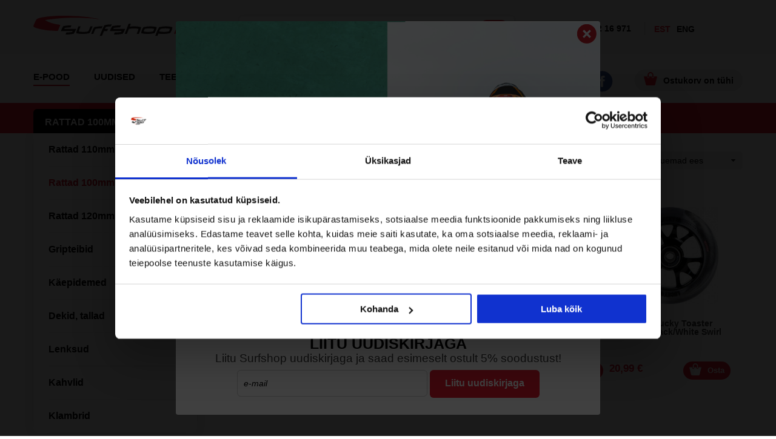

--- FILE ---
content_type: text/html; charset=utf-8
request_url: https://www.surfshop.ee/e-pood/toukerattad/toukeratta-varuosad/rattad-100mm/
body_size: 6606
content:
<!DOCTYPE html>
<!--

______________________________________________________________________
	This page runs under Almic Content Management System
        For more information, please visit: https://www.almic.ee

		Contact email:    info[ät]almic.ee
______________________________________________________________________


-->
<html xmlns="http://www.w3.org/1999/xhtml" dir="ltr" lang="et">
	<head>
		<!-- Hotjar Tracking Code for https://www.surfshop.ee/ -->
		<script>
			(function(h,o,t,j,a,r){
				h.hj=h.hj||function(){(h.hj.q=h.hj.q||[]).push(arguments)};
				h._hjSettings={hjid:3483600,hjsv:6};
				a=o.getElementsByTagName('head')[0];
				r=o.createElement('script');r.async=1;
				r.src=t+h._hjSettings.hjid+j+h._hjSettings.hjsv;
				a.appendChild(r);
			})(window,document,'https://static.hotjar.com/c/hotjar-','.js?sv=');
		</script>

		<!-- Google Tag Manager -->
		<script>(function(w,d,s,l,i){w[l]=w[l]||[];w[l].push({'gtm.start':
			new Date().getTime(),event:'gtm.js'});var f=d.getElementsByTagName(s)[0],
					j=d.createElement(s),dl=l!='dataLayer'?'&l='+l:'';j.async=true;j.src=
					'https://www.googletagmanager.com/gtm.js?id='+i+dl;f.parentNode.insertBefore(j,f);
					})(window,document,'script','dataLayer','GTM-THSVSD85');</script>
		<!-- End Google Tag Manager -->

		<meta charset="UTF-8" />
		<title>Triki tõukerattad, trikitõuksid, trikirattad, varusosad, bmx</title>
		<link type="text/css" href="https://www.surfshop.ee/resources/css/index.css?v=3&D5F" rel="stylesheet" />
<link type="text/css" href="https://www.surfshop.ee/resources/css/bxslider.css?E3D" rel="stylesheet" />
<link type="text/css" href="https://www.surfshop.ee/resources/css/jquery.fancybox-1.3.4.css?93F" rel="stylesheet" />
<link type="text/css" href="https://www.surfshop.ee/resources//css/shop.css?34F" rel="stylesheet" />
<script type="text/javascript" src="https://www.surfshop.ee/admin/template/js/jquery.js?198"></script>
<script type="text/javascript" src="https://www.surfshop.ee/admin/template/js/jquery-ui.js?198"></script>
<script type="text/javascript" src="https://www.surfshop.ee/admin/template/js/shared.js?198"></script>
<script type="text/javascript" src="https://www.surfshop.ee/admin/template/js/jquery-timepicker.js?198"></script>
<script type="text/javascript" src="https://www.surfshop.ee/admin/template/js/lightbox.js?198"></script>
<script type="text/javascript" src="https://www.surfshop.ee/resources/js/jquery.onload.js?9F7"></script>
<script type="text/javascript" src="https://www.surfshop.ee/resources/js/functions.js?9F7"></script>
<script type="text/javascript">$(function(){  $('.add-to-basket-9876').bind('click', function(){ window.location.href = 'https://www.surfshop.ee/e-pood/toukerattad/toukeratta-varuosad/rattad-100mm/2694/#Ratas+Lucky+Toaster+100mm+Neochrome?size=1'; }); $('.add-to-basket-9855').bind('click', function(){ window.location.href = 'https://www.surfshop.ee/e-pood/toukerattad/toukeratta-varuosad/rattad-100mm/267F/#Ratas+Lucky+Lunar+100mm+Neochrome?size=1'; }); $('.add-to-basket-9853').bind('click', function(){ window.location.href = 'https://www.surfshop.ee/e-pood/toukerattad/toukeratta-varuosad/rattad-100mm/267D/#Ratas+Lucky+Toaster+100mm+Black?size=1'; }); $('.add-to-basket-9852').bind('click', function(){ window.location.href = 'https://www.surfshop.ee/e-pood/toukerattad/toukeratta-varuosad/rattad-100mm/267C/#Ratas+Lucky+Toaster+100mm+Black%2FWhite+Swirl?size=1'; }); $('.add-to-basket-9851').bind('click', function(){ window.location.href = 'https://www.surfshop.ee/e-pood/toukerattad/toukeratta-varuosad/rattad-100mm/267B/#Ratas+Lucky+Toaster+100mm+Black%2FBlue?size=1'; }); $('.add-to-basket-9819').bind('click', function(){ window.location.href = 'https://www.surfshop.ee/e-pood/toukerattad/toukeratta-varuosad/rattad-100mm/265B/#Ratas+Slamm+100mm+Flair+2.0+Blue?size=1'; }); $('.add-to-basket-9818').bind('click', function(){ window.location.href = 'https://www.surfshop.ee/e-pood/toukerattad/toukeratta-varuosad/rattad-100mm/265A/#Ratas+Slamm+100mm+Flair+2.0+Black?size=1'; }); $('.custom_btn').button(); $('.sort-select').selectmenu({ change: function( event, ui ) { jQuery('<form>', {'action': 'https://www.surfshop.ee/e-pood/toukerattad/toukeratta-varuosad/rattad-100mm', 'method': 'GET', 'target': '_self'}). append(jQuery('<input>', {'name': 'sort', 'value': ui.item.value, 'type': 'hidden'})). appendTo('body'). submit(); } });  });</script>
<script type="text/javascript"> setTimeout(function() { $('.modalmask').addClass('show');$('.modalWindow').addClass('show') }, 3000); function submitEmail () { email = $('[name=sub_email]').val(); if(email.length > 5) { Request('https://www.surfshop.ee/index.php?ajaxRequest=r05b800a0698c0f7e4ac987321e2dca27fd7f87', {'email': email}, function(data) { if(data.substring(0,4) == 'true') { dataLayer.push({ 'event': 'liitumine_uudiskirjaga', }); location.href = 'https://www.surfshop.ee/uudiskrjaga-liitunud/'; } }); }else { $('[name=sub_email]').addClass('error') } } </script>
<script type="text/javascript" src="https://www.surfshop.ee/admin/template/js/slider.js?198"></script>
<script type="text/javascript" src="https://www.surfshop.ee/resources/js/custom_dropdown.js?9F7"></script>
<script type="text/javascript" src="https://www.surfshop.ee/resources/js/bxslider.js?9F7"></script>
<script type="text/javascript" src="https://www.surfshop.ee/resources/js/jquery.fancybox-1.3.4.pack.js?875"></script>
<script type="text/javascript" src="https://www.surfshop.ee/admin/template/js/translations.php?199"></script>


		<meta http-equiv="X-UA-Compatible" content="IE=Edge" />
		<meta name="viewport" content="width=device-width, initial-scale=1, user-scalable=1" />
		<meta name="robots" content="index, follow">
		<meta name="SKYPE_TOOLBAR" content="SKYPE_TOOLBAR_PARSER_COMPATIBLE" />
		<meta name="application-name" content="" />
		<meta name="generator" content="" />
		<meta name="keywords" content="Triki tõukerattad, trikitõuksid, trikirattad, varusosad, bmx" />
		<meta name="description" content="Kaup kohe saadaval. Suur valik triki tõukerattaid ja varuosi" />
		<meta name="geo.region" content="EE" />
		<meta name="geo.placename" content="Tallinn" />
		<meta name="geo.position" content="59.4132211;24.756726" />
		<meta name="ICBM" content="59.4132211, 24.756726" />
		<meta name="DC.Title" content="Triki tõukerattad, trikitõuksid, trikirattad, varusosad, bmx" />
		<meta property="og:title" content="Triki tõukerattad, trikitõuksid, trikirattad, varusosad, bmx" />
		<meta property="og:type" content="website" />
		<meta property="og:image" content="https://www.surfshop.ee/resources/img/web/og_logo.png" />
		<meta property="og:url" content="https%3A%2F%2Fwww.surfshop.ee%2Fe-pood%2Ftoukerattad%2Ftoukeratta-varuosad%2Frattad-100mm%2F" />
		<meta property="og:site_name" content="www.surfshop.ee" />
		<meta property="fb:app_id" content="1483786901858298" />
		<meta property="og:description" content="Kaup kohe saadaval. Suur valik triki tõukerattaid ja varuosi" />
		<link rel="alternate" href="https://www.surfshop.ee/" hreflang="x-default" />
		<link rel="apple-touch-icon" sizes="120x120" href="/apple-touch-icon.png">
		<link rel="icon" type="image/png" sizes="96x96" href="/android-chrome-96x96.png	">
		<link rel="icon" type="image/png" sizes="32x32" href="/favicon-32x32.png">
		<link rel="icon" type="image/png" sizes="16x16" href="/favicon-16x16.png">
		<link rel="manifest" href="manifest.json">
		<link rel="mask-icon" href="safari-pinned-tab.svg" color="#5bbad5">
		<!--<script async type="text/javascript" src="https://www.smartpost.ee/widget/smartpost-terminals.js" charset="utf-8"></script>-->
		<meta name="theme-color" content="#ffffff">
		

	</head>
	<body>
	<!-- Google Tag Manager (noscript) -->
	<noscript>
		<iframe src="https://www.googletagmanager.com/ns.html?id=GTM-THSVSD85"
					  height="0" width="0" style="display:none;visibility:hidden">

		</iframe>
	</noscript>
	<!-- End Google Tag Manager (noscript) -->
		<div class="mask"></div>
			<div class="main_wrapper">
	<div class="header_wrapper">
		<div class="page_center">
			<div class="logo_holder">
				<a title="SurfShop" href="https://www.surfshop.ee/"><img src="https://www.surfshop.ee/resources/img/web/logo.svg"></a>
			</div>

			<div class="mobile_clear"></div>

			<div class="search_holder">
				<div class="luup_holder">
					<input type="text" name="search" value="" class="" placeholder="Sisesta otsitav sõna"/>

					<div title="Otsi tooteid" class="luup_button"><img alt="search" src="https://www.surfshop.ee/resources/img/web/search.svg" /></div>

					<script type="text/javascript">
                        $('[name=search]').keyup(function(e){
                            if(e.keyCode == 13 && $('[name=search]').val().length > 2)
                            {
                                window.location.href = "https://www.surfshop.ee/otsing/?q=" + $('[name=search]').val();
                            }
                        });
                        $('.luup_button').click(function(e){
                            if( $('[name=search]').val().length > 2 )
                            {
                                window.location.href = "https://www.surfshop.ee/otsing/?q=" + $('[name=search]').val();
                            }
                        });
					</script>
				</div>
			</div>
			<div class="header_phone_holder">
				<div class="phone_icon"><img src="https://www.surfshop.ee/resources/img/web/phone.svg" /></div>
				<a class="headerPhoneNumber" href="tel:+37256216971">+372 562 16 971</a>
			</div>
			<div class="language_holder">
				<a class="active" href="https://www.surfshop.ee/?lang=7">EST</a>
				<a class="" href="https://www.surfshop.ee/?lang=2">ENG</a>
				<!--<a class="" href="https://www.surfshop.ee/?lang=8">RUS</a>
				<a class="" href="https://www.surfshop.ee/?lang=9">FIN</a>-->
			</div>
			<div class="header_mobile_menu_holder">

					<div style="display:none" class="mainpage_product_menu_holder">
						<div class="menu_title"><div class="title_arrow"><a href="javascript: void(0)"><img Onclick="Request('https://www.surfshop.ee/index.php?ajaxRequest=r4d718034919649e604bb3e98c09bb905dd1d33', {'parent':'1'}, function(data){ $('.mobileMenuLinks').html(data); $('.title_arrow').removeClass('show'); $('.title_text').html('Menüü'); });" alt="arrow" title="Back" src="https://www.surfshop.ee/resources/img/web/arrow.png" /></a></div><div style="padding-top: 10px;padding-left: 19px;" class="title_text">Menüü</div> <div Onclick=" $('.mask').removeClass('active');$('.mainpage_product_menu_holder').hide(); " class="mobile_menu_close"></div></div>
						<div class="menu_content">

							<div class="language_holder">
								<a class="active" href="https://www.surfshop.ee/?lang=7">EST</a>
								<a class="" href="https://www.surfshop.ee/?lang=2">ENG</a>
								<!--<a class="" href="https://www.surfshop.ee/?lang=8">RUS</a>
								<a class="" href="https://www.surfshop.ee/?lang=9">FIN</a>-->
							</div><br/><br/><br/><br/>
							<ul class="mobileMenuLinks">
								<li Onclick="Request('https://www.surfshop.ee/index.php?ajaxRequest=r95bee034919649e604bb3e98c09bb905dd1d33', '', function(data){ $('.mobileMenuLinks').html(data); $('.title_arrow').addClass('show');$('.title_text').text('E-poe kategooriad'); });" class="active"><a href="javascript: void(0);">E-pood</a></li><li Onclick="" class="noactive"><a href="https://www.surfshop.ee/uudised/">Uudised</a></li><li Onclick="" class="noactive"><a href="https://www.surfshop.ee/teenused/">Teenused</a></li><li Onclick="" class="noactive"><a href="https://www.surfshop.ee/lohesurfi-koolitus/">Lohesurfi koolitus</a></li><li Onclick="" class="noactive"><a href="https://www.surfshop.ee/ostuabi/">Ostuabi</a></li><li Onclick="" class="noactive"><a href="https://www.surfshop.ee/kontakt-1/">Kontakt</a></li><li Onclick="" class="noactive"><a href="https://www.surfshop.ee/jarelmaks/">Järelmaks</a></li>
							</ul>

							<div class="clear height_20"></div>
							<div class="mobilePhoneHolder"><div class="phone_icon"><img src="https://www.surfshop.ee/resources/img/web/phone.svg" /></div><a class="headerPhoneNumber" href="tel:+37256216971">+372 562 16 971 </a></div>
							<div class="clear height_20"></div>
						</div>
					</div>

			</div>
			<div class="mobile_basket_holder">
				<a href="https://www.surfshop.ee/ostukorv"><div class="mobile_basket"></div></a>
				<div Onclick=" $('.mainpage_product_menu_holder').show();$('.mask').addClass('active'); " class="mobile_menu_icon"></div>
			</div>
		</div>
	</div>
	<div class="top_menu_holder">
		<div class="page_center">
			<ul>
				<li Onclick="" class="active"><a href="https://www.surfshop.ee/e-pood/">E-pood</a></li><li Onclick="" class="noactive"><a href="https://www.surfshop.ee/uudised/">Uudised</a></li><li Onclick="" class="noactive"><a href="https://www.surfshop.ee/teenused/">Teenused</a></li><li Onclick="" class="noactive"><a href="https://www.surfshop.ee/lohesurfi-koolitus/">Lohesurfi koolitus</a></li><li Onclick="" class="noactive"><a href="https://www.surfshop.ee/ostuabi/">Ostuabi</a></li><li Onclick="" class="noactive"><a href="https://www.surfshop.ee/kontakt-1/">Kontakt</a></li><li Onclick="" class="noactive"><a href="https://www.surfshop.ee/jarelmaks/">Järelmaks</a></li>
			</ul>
			<a href="https://www.surfshop.ee/ostukorv"><div class="basket_btn "><img alt="basket" src="https://www.surfshop.ee/resources/img/web/cart_red.svg" />Ostukorv on tühi</div></a>
			<a title="Surfshop - Facebook" class="" href="https://www.facebook.com/teamsurfshop"><div class="facebook_button"><img src="https://www.surfshop.ee/resources/img/web/fb.svg" alt="Facebook"/></div></a>
			<a title="Surfshop - Instagram" class="" href="https://www.instagram.com/surfshop.ee/"><div class="facebook_button"><img src="https://www.surfshop.ee/resources/img/web/insta.svg" alt="Instagram"/></div></a>
		</div>
	</div>
	<div class="personal_priceHolder">
		<div class='ask_price'></div>
	</div>
	
             <div class="modalWindow">
                    <div data-role="maskClose" class="modalmask" ></div>
                    <div class="modalContent">
                            <div class="relativeHolder">
                                <div title="Sulge" class="closeModal" onclick="$(this).removeClass('show');$('.modalWindow').removeClass('show');$('.modalmask').removeClass('show')">
                                    <img src="https://www.surfshop.ee/resources/img/web/close-solid.svg" alt="close" />
                                </div>
                                <img src="https://www.surfshop.ee/resources/img/ajutine/uudiskiri.jpg" alt="action-ad" />
                                <div class="modalFormHolder">
                                    <div title="Sulge" class="closeModal" onclick="$('.modalmask').removeClass('show');$('.modalWindow').removeClass('show')">
                                        <img src="https://www.surfshop.ee/resources/img/web/close-solid.svg" alt="close" />
                                    </div>
                                    <h2>Liitu uudiskirjaga</h2>
                                    <h3>Liitu Surfshop uudiskirjaga ja saad esimeselt ostult 5% soodustust!</h3>
                                    <!--<div class="smallText">Saadame Sulle mitte rohkem kui kord kvartalis infot allahindlustest ja ägedamatest pakkumistest.</div>-->
                                    <input type="text" class="" name="sub_email" value="" placeholder="e-mail" />
                                    <div onclick="submitEmail()" class="submitButton">Liitu uudiskirjaga</div>
                                </div>
                            </div>
                     </div>
              </div>
          
<div class="content_header_stripe">
	<div class="page_center">
		<div class="shop_left_menu_title">

			<div class="breadcrump_holder">
				<a href="https://www.surfshop.ee/">Avaleht</a> / <a href="https://www.surfshop.ee/e-pood/">E-pood</a> / <a href="https://www.surfshop.ee/e-pood/toukerattad/">Tõukerattad ja varuosad</a> / <a href="https://www.surfshop.ee/e-pood/toukerattad/toukeratta-varuosad/">Tõukeratta varuosad</a> / <a href="https://www.surfshop.ee/e-pood/toukerattad/toukeratta-varuosad/rattad-100mm/">Rattad 100mm</a>
			</div>
		</div>
	</div>
</div>
<div class="page_center">
	<div class="left_side_holder">
		<div class="mainpage_product_menu_holder inside">
			<div class="menu_title"><div style="padding-top: 10px;" class="title_text">Rattad 100mm</div></div>
		</div>
		<div class="mainpage_product_menu_holder inside_content">
			<div class="menu_content">

				<ul class='step_1 sub_nr_1'><li   class="noactive  dept_1 "><a href="https://www.surfshop.ee/e-pood/toukerattad/toukeratta-varuosad/rattad-110mm/">Rattad 110mm </a></li><li   class="active  dept_1 "><a href="https://www.surfshop.ee/e-pood/toukerattad/toukeratta-varuosad/rattad-100mm/">Rattad 100mm </a></li><li   class="noactive  dept_1 "><a href="https://www.surfshop.ee/e-pood/toukerattad/toukeratta-varuosad/rattad-120mm/">Rattad 120mm </a></li><li   class="noactive  dept_1 "><a href="https://www.surfshop.ee/e-pood/toukerattad/toukeratta-varuosad/gripteibid/">Gripteibid </a></li><li   class="noactive  dept_1 "><a href="https://www.surfshop.ee/e-pood/toukerattad/toukeratta-varuosad/kaepidemed/">Käepidemed </a></li><li   class="noactive  dept_1 "><a href="https://www.surfshop.ee/e-pood/toukerattad/toukeratta-varuosad/dekid-tallad/">Dekid, tallad </a></li><li   class="noactive  dept_1 "><a href="https://www.surfshop.ee/e-pood/toukerattad/toukeratta-varuosad/lenksud/">Lenksud </a></li><li   class="noactive  dept_1 "><a href="https://www.surfshop.ee/e-pood/toukerattad/toukeratta-varuosad/kahvlid/">Kahvlid </a></li><li   class="noactive  dept_1 "><a href="https://www.surfshop.ee/e-pood/toukerattad/toukeratta-varuosad/klambrid/">Klambrid </a></li></ul>

			</div>
			<div class="clear"></div>
		</div>
		<div class="clear height_30"></div>

		<div class=" side_banner_holder">
			<li><br />
<img alt="" height="188" src="https://www.surfshop.ee/admin/upload/Dokumendid/7.png" width="250" /></li>
		</div>

		<div class="clear height_30"></div>

		<div class="join_us_box desk">
			<div class="join_title">Liitu ka meie uudiskirjaga!</div>
			<form method="POST" id="newsletter_form">
				<input type="text" name="uudiskiri" value="" placeholder="E-maili aadress" />
				<div Onclick="Request('https://www.surfshop.ee/index.php?ajaxRequest=rf282d0ccdb48284dbaef9725f0f29f6d815569', $('#newsletter_form').serialize() , function(data){
                                                if(data.substring(0,4) == 'true') {
                                                    dataLayer.push({
  														'event': 'liitumine_uudiskirjaga',
													});
                                                    alert('Täname! Sinu e-mail on lisatud uudiskirja nimekirja');
                                                    location.reload();
                                                }else {
                                                	location.reload();
                                                }
                                            });" class="join_btn">Liitun</div>
			</form>
		</div>

		<div class="clear height_30"></div>

	</div>
	<div class="content_side">
    	<div class="sort_holder">
		<div class="right margin_top_30">
		    <div class='sort_label'>Järjesta:</div>
			<select class="sort-select width_160 ">
			    <option value="1">Aasta järgi</option>
				<option value="2" selected="selected">Uuemad ees</option>
				<option value="3">kõige odavamad üleval</option>
				<option value="4">kõige kallimad üleval</option>
				<option value="5">A - Z</option>
				<option value="6">Z - A</option>
			</select>
		</div></div><div class='mobile_clear'></div><div class="height_30"></div><h2>Rattad 100mm</h2><div class="height_30"></div>
			<div class="shop-listbox margin_right_10 shop-listbox-9876 relative pointer margin_top_30 width_200 height_350 " title="Ratas Lucky Toaster 100mm Neochrome">
				<div class="shop-container">
					<div onclick="document.location.href = 'https://www.surfshop.ee/e-pood/toukerattad/toukeratta-varuosad/rattad-100mm/2694/#Ratas+Lucky+Toaster+100mm+Neochrome'" class="center"><div style="background-image:url('https://www.surfshop.ee/admin/upload/Failid/Pood/1682931600/medium/16845099938761.jpg');" class="margin_0pxauto0pxauto background_no_repeat background_pos_c background_size_contain height_160 "></div>
					    <div class="clear height_5"></div>
						<div class="text"><h4>Ratas Lucky Toaster 100mm Neochrome</h4></div>
						<div class="pro_manuf"></div>
						<div class='listboxSizes none'>
						    
                        </div>
						<div class="product_price left padding_top_5  test">24,99 &euro;</div>
					</div>
					<div class="basket_buy_btn right add-to-basket-9876 block  "><img alt="basket" src="https://www.surfshop.ee/resources/img/web/cart.svg" />Osta</div>
                                						
<div class="clear height_5"></div><div class="page-google right margin_right_10 pointer height_20 width_20" onclick="g_share('https%3A%2F%2Fwww.surfshop.ee%2Fe-pood%2Ftoukerattad%2Ftoukeratta-varuosad%2Frattad-100mm%2F2694%2F%23Ratas%2BLucky%2BToaster%2B100mm%2BNeochrome', 'www.surfshop.ee');"></div>
						<div class="page-fb right margin_right_10 pointer height_20 width_20" onclick="f_share('https%3A%2F%2Fwww.surfshop.ee%2Fe-pood%2Ftoukerattad%2Ftoukeratta-varuosad%2Frattad-100mm%2F2694%2F%23Ratas%2BLucky%2BToaster%2B100mm%2BNeochrome', 'www.surfshop.ee');"></div>
						<div class="page-twitter right margin_right_10 pointer height_20 width_20" onclick="t_share('https%3A%2F%2Fwww.surfshop.ee%2Fe-pood%2Ftoukerattad%2Ftoukeratta-varuosad%2Frattad-100mm%2F2694%2F%23Ratas%2BLucky%2BToaster%2B100mm%2BNeochrome', 'www.surfshop.ee');"></div><div class="clear"></div>
				</div>
				<div class="clear height_5"></div>
			</div>
		
			<div class="shop-listbox margin_right_10 shop-listbox-9855 relative pointer margin_top_30 width_200 height_350 " title="Ratas Lucky Lunar 100mm Neochrome">
				<div class="shop-container">
					<div onclick="document.location.href = 'https://www.surfshop.ee/e-pood/toukerattad/toukeratta-varuosad/rattad-100mm/267F/#Ratas+Lucky+Lunar+100mm+Neochrome'" class="center"><div style="background-image:url('https://www.surfshop.ee/admin/upload/Failid/Pood/1682931600/medium/16830097934942.jpg');" class="margin_0pxauto0pxauto background_no_repeat background_pos_c background_size_contain height_160 "></div>
					    <div class="clear height_5"></div>
						<div class="text"><h4>Ratas Lucky Lunar 100mm Neochrome</h4></div>
						<div class="pro_manuf"></div>
						<div class='listboxSizes none'>
						    
                        </div>
						<div class="product_price left padding_top_5  test">27,99 &euro;</div>
					</div>
					<div class="basket_buy_btn right add-to-basket-9855 block  "><img alt="basket" src="https://www.surfshop.ee/resources/img/web/cart.svg" />Osta</div>
                                						
<div class="clear height_5"></div><div class="page-google right margin_right_10 pointer height_20 width_20" onclick="g_share('https%3A%2F%2Fwww.surfshop.ee%2Fe-pood%2Ftoukerattad%2Ftoukeratta-varuosad%2Frattad-100mm%2F267F%2F%23Ratas%2BLucky%2BLunar%2B100mm%2BNeochrome', 'www.surfshop.ee');"></div>
						<div class="page-fb right margin_right_10 pointer height_20 width_20" onclick="f_share('https%3A%2F%2Fwww.surfshop.ee%2Fe-pood%2Ftoukerattad%2Ftoukeratta-varuosad%2Frattad-100mm%2F267F%2F%23Ratas%2BLucky%2BLunar%2B100mm%2BNeochrome', 'www.surfshop.ee');"></div>
						<div class="page-twitter right margin_right_10 pointer height_20 width_20" onclick="t_share('https%3A%2F%2Fwww.surfshop.ee%2Fe-pood%2Ftoukerattad%2Ftoukeratta-varuosad%2Frattad-100mm%2F267F%2F%23Ratas%2BLucky%2BLunar%2B100mm%2BNeochrome', 'www.surfshop.ee');"></div><div class="clear"></div>
				</div>
				<div class="clear height_5"></div>
			</div>
		
			<div class="shop-listbox margin_right_10 shop-listbox-9853 relative pointer margin_top_30 width_200 height_350 " title="Ratas Lucky Toaster 100mm Black">
				<div class="shop-container">
					<div onclick="document.location.href = 'https://www.surfshop.ee/e-pood/toukerattad/toukeratta-varuosad/rattad-100mm/267D/#Ratas+Lucky+Toaster+100mm+Black'" class="center"><div style="background-image:url('https://www.surfshop.ee/admin/upload/Failid/Pood/1682931600/medium/16830094721175.jpg');" class="margin_0pxauto0pxauto background_no_repeat background_pos_c background_size_contain height_160 "></div>
					    <div class="clear height_5"></div>
						<div class="text"><h4>Ratas Lucky Toaster 100mm Black</h4></div>
						<div class="pro_manuf"></div>
						<div class='listboxSizes none'>
						    
                        </div>
						<div class="product_price left padding_top_5  test">20,99 &euro;</div>
					</div>
					<div class="basket_buy_btn right add-to-basket-9853 block  "><img alt="basket" src="https://www.surfshop.ee/resources/img/web/cart.svg" />Osta</div>
                                						
<div class="clear height_5"></div><div class="page-google right margin_right_10 pointer height_20 width_20" onclick="g_share('https%3A%2F%2Fwww.surfshop.ee%2Fe-pood%2Ftoukerattad%2Ftoukeratta-varuosad%2Frattad-100mm%2F267D%2F%23Ratas%2BLucky%2BToaster%2B100mm%2BBlack', 'www.surfshop.ee');"></div>
						<div class="page-fb right margin_right_10 pointer height_20 width_20" onclick="f_share('https%3A%2F%2Fwww.surfshop.ee%2Fe-pood%2Ftoukerattad%2Ftoukeratta-varuosad%2Frattad-100mm%2F267D%2F%23Ratas%2BLucky%2BToaster%2B100mm%2BBlack', 'www.surfshop.ee');"></div>
						<div class="page-twitter right margin_right_10 pointer height_20 width_20" onclick="t_share('https%3A%2F%2Fwww.surfshop.ee%2Fe-pood%2Ftoukerattad%2Ftoukeratta-varuosad%2Frattad-100mm%2F267D%2F%23Ratas%2BLucky%2BToaster%2B100mm%2BBlack', 'www.surfshop.ee');"></div><div class="clear"></div>
				</div>
				<div class="clear height_5"></div>
			</div>
		
			<div class="shop-listbox margin_right_10 shop-listbox-9852 relative pointer margin_top_30 width_200 height_350 " title="Ratas Lucky Toaster 100mm Black/White Swirl">
				<div class="shop-container">
					<div onclick="document.location.href = 'https://www.surfshop.ee/e-pood/toukerattad/toukeratta-varuosad/rattad-100mm/267C/#Ratas+Lucky+Toaster+100mm+Black%2FWhite+Swirl'" class="center"><div style="background-image:url('https://www.surfshop.ee/admin/upload/Failid/Pood/1682931600/medium/16830093314733.jpg');" class="margin_0pxauto0pxauto background_no_repeat background_pos_c background_size_contain height_160 "></div>
					    <div class="clear height_5"></div>
						<div class="text"><h4>Ratas Lucky Toaster 100mm Black/White Swirl</h4></div>
						<div class="pro_manuf"></div>
						<div class='listboxSizes none'>
						    
                        </div>
						<div class="product_price left padding_top_5  test">20,99 &euro;</div>
					</div>
					<div class="basket_buy_btn right add-to-basket-9852 block  "><img alt="basket" src="https://www.surfshop.ee/resources/img/web/cart.svg" />Osta</div>
                                						
<div class="clear height_5"></div><div class="page-google right margin_right_10 pointer height_20 width_20" onclick="g_share('https%3A%2F%2Fwww.surfshop.ee%2Fe-pood%2Ftoukerattad%2Ftoukeratta-varuosad%2Frattad-100mm%2F267C%2F%23Ratas%2BLucky%2BToaster%2B100mm%2BBlack%252FWhite%2BSwirl', 'www.surfshop.ee');"></div>
						<div class="page-fb right margin_right_10 pointer height_20 width_20" onclick="f_share('https%3A%2F%2Fwww.surfshop.ee%2Fe-pood%2Ftoukerattad%2Ftoukeratta-varuosad%2Frattad-100mm%2F267C%2F%23Ratas%2BLucky%2BToaster%2B100mm%2BBlack%252FWhite%2BSwirl', 'www.surfshop.ee');"></div>
						<div class="page-twitter right margin_right_10 pointer height_20 width_20" onclick="t_share('https%3A%2F%2Fwww.surfshop.ee%2Fe-pood%2Ftoukerattad%2Ftoukeratta-varuosad%2Frattad-100mm%2F267C%2F%23Ratas%2BLucky%2BToaster%2B100mm%2BBlack%252FWhite%2BSwirl', 'www.surfshop.ee');"></div><div class="clear"></div>
				</div>
				<div class="clear height_5"></div>
			</div>
		
			<div class="shop-listbox margin_right_10 shop-listbox-9851 relative pointer margin_top_30 width_200 height_350 " title="Ratas Lucky Toaster 100mm Black/Blue">
				<div class="shop-container">
					<div onclick="document.location.href = 'https://www.surfshop.ee/e-pood/toukerattad/toukeratta-varuosad/rattad-100mm/267B/#Ratas+Lucky+Toaster+100mm+Black%2FBlue'" class="center"><div style="background-image:url('https://www.surfshop.ee/admin/upload/Failid/Pood/1682931600/medium/16830091232522.jpg');" class="margin_0pxauto0pxauto background_no_repeat background_pos_c background_size_contain height_160 "></div>
					    <div class="clear height_5"></div>
						<div class="text"><h4>Ratas Lucky Toaster 100mm Black/Blue</h4></div>
						<div class="pro_manuf"></div>
						<div class='listboxSizes none'>
						    
                        </div>
						<div class="product_price left padding_top_5  test">20,99 &euro;</div>
					</div>
					<div class="basket_buy_btn right add-to-basket-9851 block  "><img alt="basket" src="https://www.surfshop.ee/resources/img/web/cart.svg" />Osta</div>
                                						
<div class="clear height_5"></div><div class="page-google right margin_right_10 pointer height_20 width_20" onclick="g_share('https%3A%2F%2Fwww.surfshop.ee%2Fe-pood%2Ftoukerattad%2Ftoukeratta-varuosad%2Frattad-100mm%2F267B%2F%23Ratas%2BLucky%2BToaster%2B100mm%2BBlack%252FBlue', 'www.surfshop.ee');"></div>
						<div class="page-fb right margin_right_10 pointer height_20 width_20" onclick="f_share('https%3A%2F%2Fwww.surfshop.ee%2Fe-pood%2Ftoukerattad%2Ftoukeratta-varuosad%2Frattad-100mm%2F267B%2F%23Ratas%2BLucky%2BToaster%2B100mm%2BBlack%252FBlue', 'www.surfshop.ee');"></div>
						<div class="page-twitter right margin_right_10 pointer height_20 width_20" onclick="t_share('https%3A%2F%2Fwww.surfshop.ee%2Fe-pood%2Ftoukerattad%2Ftoukeratta-varuosad%2Frattad-100mm%2F267B%2F%23Ratas%2BLucky%2BToaster%2B100mm%2BBlack%252FBlue', 'www.surfshop.ee');"></div><div class="clear"></div>
				</div>
				<div class="clear height_5"></div>
			</div>
		
			<div class="shop-listbox margin_right_10 shop-listbox-9819 relative pointer margin_top_30 width_200 height_350 " title="Ratas Slamm 100mm Flair 2.0 Blue">
				<div class="shop-container">
					<div onclick="document.location.href = 'https://www.surfshop.ee/e-pood/toukerattad/toukeratta-varuosad/rattad-100mm/265B/#Ratas+Slamm+100mm+Flair+2.0+Blue'" class="center"><div style="background-image:url('https://www.surfshop.ee/admin/upload/Failid/Pood/1680339600/medium/16826056418561.jpg');" class="margin_0pxauto0pxauto background_no_repeat background_pos_c background_size_contain height_160 "></div>
					    <div class="clear height_5"></div>
						<div class="text"><h4>Ratas Slamm 100mm Flair 2.0 Blue</h4></div>
						<div class="pro_manuf"></div>
						<div class='listboxSizes none'>
						    
                        </div>
						<div class="product_price left padding_top_5  test">19,99 &euro;</div>
					</div>
					<div class="basket_buy_btn right add-to-basket-9819 block  "><img alt="basket" src="https://www.surfshop.ee/resources/img/web/cart.svg" />Osta</div>
                                						
<div class="clear height_5"></div><div class="page-google right margin_right_10 pointer height_20 width_20" onclick="g_share('https%3A%2F%2Fwww.surfshop.ee%2Fe-pood%2Ftoukerattad%2Ftoukeratta-varuosad%2Frattad-100mm%2F265B%2F%23Ratas%2BSlamm%2B100mm%2BFlair%2B2.0%2BBlue', 'www.surfshop.ee');"></div>
						<div class="page-fb right margin_right_10 pointer height_20 width_20" onclick="f_share('https%3A%2F%2Fwww.surfshop.ee%2Fe-pood%2Ftoukerattad%2Ftoukeratta-varuosad%2Frattad-100mm%2F265B%2F%23Ratas%2BSlamm%2B100mm%2BFlair%2B2.0%2BBlue', 'www.surfshop.ee');"></div>
						<div class="page-twitter right margin_right_10 pointer height_20 width_20" onclick="t_share('https%3A%2F%2Fwww.surfshop.ee%2Fe-pood%2Ftoukerattad%2Ftoukeratta-varuosad%2Frattad-100mm%2F265B%2F%23Ratas%2BSlamm%2B100mm%2BFlair%2B2.0%2BBlue', 'www.surfshop.ee');"></div><div class="clear"></div>
				</div>
				<div class="clear height_5"></div>
			</div>
		
			<div class="shop-listbox margin_right_10 shop-listbox-9818 relative pointer margin_top_30 width_200 height_350 " title="Ratas Slamm 100mm Flair 2.0 Black">
				<div class="shop-container">
					<div onclick="document.location.href = 'https://www.surfshop.ee/e-pood/toukerattad/toukeratta-varuosad/rattad-100mm/265A/#Ratas+Slamm+100mm+Flair+2.0+Black'" class="center"><div style="background-image:url('https://www.surfshop.ee/admin/upload/Failid/Pood/1680339600/medium/16826043109600.jpg');" class="margin_0pxauto0pxauto background_no_repeat background_pos_c background_size_contain height_160 "></div>
					    <div class="clear height_5"></div>
						<div class="text"><h4>Ratas Slamm 100mm Flair 2.0 Black</h4></div>
						<div class="pro_manuf"></div>
						<div class='listboxSizes none'>
						    
                        </div>
						<div class="product_price left padding_top_5  test">19,99 &euro;</div>
					</div>
					<div class="basket_buy_btn right add-to-basket-9818 block  "><img alt="basket" src="https://www.surfshop.ee/resources/img/web/cart.svg" />Osta</div>
                                						
<div class="clear height_5"></div><div class="page-google right margin_right_10 pointer height_20 width_20" onclick="g_share('https%3A%2F%2Fwww.surfshop.ee%2Fe-pood%2Ftoukerattad%2Ftoukeratta-varuosad%2Frattad-100mm%2F265A%2F%23Ratas%2BSlamm%2B100mm%2BFlair%2B2.0%2BBlack', 'www.surfshop.ee');"></div>
						<div class="page-fb right margin_right_10 pointer height_20 width_20" onclick="f_share('https%3A%2F%2Fwww.surfshop.ee%2Fe-pood%2Ftoukerattad%2Ftoukeratta-varuosad%2Frattad-100mm%2F265A%2F%23Ratas%2BSlamm%2B100mm%2BFlair%2B2.0%2BBlack', 'www.surfshop.ee');"></div>
						<div class="page-twitter right margin_right_10 pointer height_20 width_20" onclick="t_share('https%3A%2F%2Fwww.surfshop.ee%2Fe-pood%2Ftoukerattad%2Ftoukeratta-varuosad%2Frattad-100mm%2F265A%2F%23Ratas%2BSlamm%2B100mm%2BFlair%2B2.0%2BBlack', 'www.surfshop.ee');"></div><div class="clear"></div>
				</div>
				<div class="clear height_5"></div>
			</div>
		<div class="clear"></div><div class="right"><div class="line_height_30 "><div class="left custom_btn margin_top_5_important ui-state-highlight" onclick="window.location.href = 'https://www.surfshop.ee/e-pood/toukerattad/toukeratta-varuosad/rattad-100mm?page=0';">1</div><div class="clear"></div></div></div>

		<div class="clear height_40"></div>
		<div class="clear contentBottomSpace"></div>

		<div class="footer_banner_big">
            <li><br />
<img alt="" height="274" src="https://www.surfshop.ee/admin/upload/Dokumendid/Mystic-Waterwear-Team-%40ydwer.jpg" width="411" /></li>
		</div>

        <div class="footer_banner_small"><li><br />
<img alt="" height="274" src="https://www.surfshop.ee/admin/upload/Dokumendid/Mystic-Lifestyle-Oswald-Smith-%40ydwer.jpg" width="411" /></li></div>

	</div>
	<div class="clear"></div>
</div>

</div>
<div class="clear"></div>
<div class="footer_wrapper">
	<div class="page_center footer_content">
		<a class="footer_logo" href="https://www.surfshop.ee/"><img alt="Logo" title="Surfshop" src="https://www.surfshop.ee/resources/img/web/logo.svg" /></a>
		<a href="https://www.surfshop.ee/leia-meid-kaardilt"><div class="footer_map_btn"><img alt="mapPin" src="https://www.surfshop.ee/resources/img/web/pin.svg" /><div>Leia meid kaardilt</div></div></a>
		<ul>
			<li Onclick="" class="noactive"><a href="https://www.surfshop.ee/muugitingimused/">Müügitingimused</a></li><li Onclick="" class="noactive"><a href="https://www.surfshop.ee/jarelmaks">Järelmaks</a></li><li Onclick="" class="noactive"><a href="https://www.surfshop.ee/privaatsuspoliitika/">Privaatsuspoliitika</a></li><li Onclick="" class="noactive"><a href="https://www.surfshop.ee/garantiitingimused/">Garantiitingimused</a></li><li Onclick="" class="noactive"><a href="https://www.surfshop.ee/suurustabelid/">Suurustabelid</a></li><li Onclick="" class="noactive"><a href="https://www.surfshop.ee/kontakt-1/">Poest</a></li>
		</ul>
	</div>
	<div class="footer_bottom">

		<div class="desktop_show">
			<div class="bottom_content">
				Lukase Invest OÜ Türi tn 10D 11313 Tallinn Estonia   <span>GSM: <a href="tel:+372 56 216 971"> +372 56 216 971</a></span>
				<a href="mailto:info@surfshop.ee">info@surfshop.ee</a>
				<div class="clear"></div>
				<div class="bankLogos">
					<ul class="banks">
						<li class="swed"><img src="https://www.surfshop.ee/resources/img/bank/swed.png" alt="swedbank" /></li>
						<li class="seb"><img src="https://www.surfshop.ee/resources/img/bank/seb.png" alt="seb" /></li>
						<li class="lhv"><img src="https://www.surfshop.ee/resources/img/bank/lhv.png" alt="lhv" /></li>
						<li class="coop"><img src="https://www.surfshop.ee/resources/img/bank/coop.png" alt="coop" /></li>
						<li class="luminor"><img src="https://www.surfshop.ee/resources/img/bank/luminor.png" alt="luminor" /></li>
						<li class="luminor"><img src="https://www.surfshop.ee/resources/img/bank/poco.png" alt="poco" /></li>
						<li class="luminor"><img src="https://www.surfshop.ee/resources/img/bank/master.png" alt="mastercard" /></li>
						<li class="luminor"><img src="https://www.surfshop.ee/resources/img/bank/visa.png" alt="visacard" /></li>
					</ul>
				</div>
			</div>
		</div>

		<div class="mobile_show">
			<div class="bottom_content">
				Lukase Invest OÜ <br/>Türi tn 10D<br/>11313 Tallinn<br/>Estonia<br/>   <span>GSM: <a href="tel:+372 56 216 971"> +372 56 216 971</a></span><br/>
				<a href="mailto:info@surfshop.ee">info@surfshop.ee</a>
				<div class="clear"></div>
				<div class="bankLogos">
					<ul class="banks">
						<li class="swed"><img src="https://www.surfshop.ee/resources/img/bank/swed.png" alt="swedbank" /></li>
						<li class="seb"><img src="https://www.surfshop.ee/resources/img/bank/seb.png" alt="seb" /></li>
						<li class="lhv"><img src="https://www.surfshop.ee/resources/img/bank/lhv.png" alt="lhv" /></li>
						<li class="coop"><img src="https://www.surfshop.ee/resources/img/bank/coop.png" alt="coop" /></li>
						<li class="luminor"><img src="https://www.surfshop.ee/resources/img/bank/luminor.png" alt="luminor" /></li>
						<li class="luminor"><img src="https://www.surfshop.ee/resources/img/bank/poco.png" alt="poco" /></li>
						<li class="luminor"><img src="https://www.surfshop.ee/resources/img/bank/master.png" alt="mastercard" /></li>
						<li class="luminor"><img src="https://www.surfshop.ee/resources/img/bank/visa.png" alt="visacard" /></li>
					</ul>
				</div>
			</div>
		</div>

	</div>
</div>

<script type="text/javascript">

        $('.mainpage_top_banner_holder').bxSlider({
            auto: true,
            mode: 'fade',
            pager: true,
            speed: 2000,
            touchEnabled: true,
            controls: true,
            tickerHover: true,
            minSlides: 1,
            maxSlides: 1,
            slideSelector: 'div.one_slide',
            responsive: true,
            adaptiveHeight: true,
        });

</script>


		<div class="msg_box fixed ui-widget none">
			<div class="fixed ui-widget-overlay"></div>
			<div class="ui-dialog ui-widget-content ui-corner-all">
				<div class="indicator ui-dialog-content ui-widget-content center padding_top_50_important">
					<img src="https://www.surfshop.ee/admin/img/cms_indicator.gif" alt="" width="60" />
				</div>
			</div>
		</div>
		<div class="fly_container"></div>

</body></html>

--- FILE ---
content_type: text/css
request_url: https://www.surfshop.ee/resources/css/index.css?v=3&D5F
body_size: 7166
content:
/* ================= */
/* === IMPORT ====== */
/* ================= */
@import url("jquery-ui/jquery-ui.css");
@import url("../../admin/template/css/variables.php");
@import url("../../admin/template/css/lightbox.css");
@import url("../../admin/template/css/input.css");
@import url("slider.css");
@import url("mobile.css");
/* ================= */
/* === FONT ======== */
/* ================= */
@import url("fonts.css");
/* ================= */
/* === CONTENT ===== */
/* ================= */
.ui-button::selection, .ui-button ::selection {background:transparent;}
.ui-button::-moz-selection, .ui-button ::-moz-selection {background:transparent;}
.ui-button {-webkit-touch-callout: none;-webkit-user-select: none;-khtml-user-select: none;-moz-user-select: none;-ms-user-select: none;user-select: none;}
* {resize:none;outline-width:0;}
::-webkit-input-placeholder {font-style:italic;color: black;}
:-moz-placeholder {font-style:italic;color: black;}
::-moz-placeholder {font-style:italic;color: black;}
:-ms-input-placeholder {font-style:italic;color: black;}
/* == */
input, textarea {text-overflow:ellipsis;font-family:'Titillium Web', sans-serif;font-size: 14px;}
html, body, form {margin:0px;padding:0px;}
html {overflow-y:scroll;height:100%;}
img {border:0px;}
body {height:100%;font-family:'Source Sans Pro', sans-serif;font-size: 1em;line-height:1.5em;font-weight:normal;color:#000000;background:#ffffff;-webkit-font-smoothing: antialiased;
    -moz-osx-font-smoothing: grayscale;}
/* == */
a, a > span {font-weight:normal;text-decoration:underline;color:#da0f22;font-weight: 600;font-size: 14px;}
a > span {color:#da0f22 !important;}
a:hover {text-decoration:none;color: #b40f20;}
/* == */
h1, h2, h3, h4 {color:#3a3a3a;font-weight:normal;margin:0px;padding:0px;}
h1 {font-size:1.88em;line-height:1em;}
h2 {font-size:1.3em;line-height:1.3em;}
h3 {font-size:1.2em;line-height:1em;}
h4 {font-size:1em;line-height:1em;}

.background_size_contain {background-size: contain;}
.light_grey {color: #e6e6e6;}
.dclear {clear:both;}
/* ================= */
/* === TEMPLATE ==== */
/* ================= */
.headerPhoneNumber {text-decoration: none;color:black;}
/*======================*/
/*=====JQUERY UI FIX====*/
/*======================*/
.ui-datepicker-multi-2 {width:auto !important;border:0px;padding:0px;}
.ui-datepicker-multi-2 .ui-datepicker-calendar td a {display:block;padding:3px;text-align:center;text-decoration:none;}
.cms-calendar-highlight .ui-state-default {color:#FFFFFF;background:#000000;}
/*======================*/
/*== TIMEPICKER      ===*/
/*======================*/
.ui-timepicker-div .ui-widget-header {margin-bottom:8px;}
.ui-timepicker-div dl {text-align:left;}
.ui-timepicker-div dl dt {height:25px;margin-bottom:-25px;}
.ui-timepicker-div dl dd {margin:0px 10px 10px 65px;}
.ui-timepicker-div td {font-size:90%;}
.ui-tpicker-grid-label {background:none;border:none;margin:0;padding:0;}
.ui-timepicker-rtl {direction:rtl;}
.ui-timepicker-rtl dl {text-align:right;}
.ui-timepicker-rtl dl dd {margin:0px 65px 10px 10px;}

/*************** AD MODAL **********/

.modalmask {visibility: hidden;position:fixed;width: 100%;height: 100%;top:0;left:0;background: rgba(0,0,0,0.6);z-index:10;transition: 0.4s;opacity: 0;}
.modalmask.show {visibility: visible;transition: 0.5s;opacity: 1;}


.modalContent > .relativeHolder > img, .modalContent > .relativeHolder > a > img {max-width: 100%;border-radius: 4px 4px 0 0;}
.modalWindow {visibility: hidden;position: fixed;
    display: flex;
    align-items: center;
    top: 0;
    left: 0;
    right: 0;
    bottom: 0;
    padding: 0;
    overflow-y: auto;
    z-index: 100;opacity: 0;
}
.modalWindow.show {visibility: visible;opacity: 1;transition: 1s;}
.modalContent {
    margin: auto;
    max-width: 900px;
    padding: 0;
    background: white;
}

.relativeHolder {display: flex;position: relative;z-index:11;flex-direction: column;}
.closeModal {position: absolute;right:6px;top:5px;z-index: 12;cursor: pointer;}
.closeModal > img {width: 32px;}
.modalFormHolder {position: relative;z-index: 12;background: white;text-align: center;color: black;border-radius: 0 0 4px 4px;padding: 20px 10px;}
.modalFormHolder > h2 {font-weight: 600;color: black;line-height: 30px;}
.modalFormHolder > .smallText {font-size: 10px;}
.modalFormHolder > input {height: 40px;width: 300px;max-width: 100%;border-radius: 6px;border:1px solid #cecece;padding-left: 10px;margin: 10px 0;}
.modalFormHolder > input.error {border:1px solid #ed1b2e;}
.submitButton {display: inline-block;height: 46px; line-height: 44px;text-align: center;color: white;background: #ed1b2e;border-radius: 6px;padding:0 25px;font-weight: bold;cursor: pointer;}
.submitButton:hover {background: #9f121e;transition: 0.6s;}
.modalFormHolder > .closeModal {display: none;}

@media screen and (max-height: 800px)  {
    .modalContent {max-width: 700px}
}

@media screen and (max-height: 650px)  {
    .modalContent {max-width: 550px}
}

@media screen and (max-width: 450px)  {
    .modalWindow {top: unset;bottom: -10px;}
    .modalFormHolder > .closeModal {display: block;}
    .modalContent > .relativeHolder > img, .modalContent > .relativeHolder > a > img {display: none;}
}
@media screen and (max-width: 325px)  {
    .modalFormHolder h3 {font-size: 1em !important;}
    .modalContent {max-width: 100%;}
}

/************ MAIN ***********/

.main_wrapper {min-height: 100%;margin-bottom: -145px;    background-image: -moz-linear-gradient( -90deg, rgb(255,255,255) 80%, rgb(244,244,244) 100%);
    background-image: -webkit-linear-gradient( -90deg, rgb(255,255,255) 80%, rgb(244,244,244) 100%);
    background-image: -ms-linear-gradient( -90deg, rgb(255,255,255) 80%, rgb(244,244,244) 100%);}
.main_wrapper:after {content: "";display: block;}
.page_center {width: 100%;max-width: 1170px;margin:0 auto;}
.grey_stripe {width: 100%;height:1px;background: #ebebeb;}

.mask {visibility:hidden;position:fixed;width:100%;height: 100%;background:rgba(0,0,0,0.6);z-index: 5;top:0px;left:0px;opacity: 0;transition: 0.9s;}
.mask.active {visibility: visible;opacity: 1;}
#map {width: 100%;height: 400px;margin-top:40px;}

.mobile_show {display: none;}


#smartpost_select0, [name=dpd] {height:30px;border:none;background: #ebebeb;color: black;border-radius: 6px;padding-left: 5px;font-size: 12px;font-weight: bold;margin-left: 10px;}
.info_tarne_text {font-size: 14px;margin-left: 24px;font-style: italic;}

/************* HEADER ************/

.header_wrapper {height:90px;width: 100%;background:#f8f8f8;}
.logo_holder {float: left;width:100%;max-width:300px;margin-top: 26px;}
.logo_holder > a > img {width: 100%;}

.search_holder {float: left;margin-left: 40px;margin-top: 27px;max-width: 448px;width: 100%;}
.search_holder > .luup_holder > input[type=text],
.personal_price > .content > form > input[type=text],
.personal_price > .content > form > textarea
{border:none;border-radius: 5px;background-color: rgb(255, 255, 255);box-shadow: 0px 0px 10px 0px rgba(0, 0, 0, 0.08);width: 99%;height: 39px;
                                                    padding-left: 7px;}
.personal_price > .content > form > textarea {height: 100px;}
.search_holder > .luup_holder {position: relative;}
.search_holder > .luup_holder > .luup_button {position: absolute;top: 6px;right: 3px;width: 50px;height: 29px;border-radius: 20px;background: #ed1b2e;cursor: pointer;
                                                background-size: 40%;text-align: center;line-height: 32px;}
.search_holder > .luup_holder > .luup_button:hover {background:#d61b2e;}
.search_holder > .luup_holder > .luup_button > img {width: 17px;height:17px;}

.header_phone_holder {float: left;margin-left: 50px;margin-top: 36px;line-height: 22px;font-size: 14px;font-weight: 600;width: 100%;max-width: 170px;border-right: 1px solid #d1d1d1;}
.header_phone_holder > .phone_icon {float:left;width: 30px;height: 22px;margin-right: 10px;}
.header_phone_holder > .phone_icon > img {width: 20px;}
.mobilePhoneHolder > .phone_icon > img {width: 20px;}
.mobilePhoneHolder > .phone_icon {float:left;margin-left: 30px;margin-top: 5px;}

.language_holder {float:left;margin-top: 36px;margin-left: 10px;}
.language_holder > a {float:left;padding:0px 5px;text-transform: uppercase;font-size: 14px;font-weight: 700;text-decoration: none;color: black;}
.language_holder > a.active {color: #ed1b2e;}

/************* MAINPAGE BIG BANNER *****/

.mainpage_top_banner_holder {position:relative;width:100%;max-width:1170px;margin:0 auto;}
/*.mainpage_top_banner_holder > li {list-style: none;}*/
.mainpage_top_banner_holder > .one_slide {max-width: 727px;width: 100% !important;}
.mainpage_top_banner_holder > .one_slide > img,
.mainpage_top_banner_holder > .one_slide > a > img {position: relative;top:-20px;-webkit-box-shadow: -1px -1px 12px 0px rgba(0, 0, 20, 0.1);-moz-box-shadow:    -1px -1px 12px 0px rgba(0, 0, 20, 0.1);
    box-shadow:         -1px -1px 12px 0px rgba(0, 0, 20, 0.1);z-index:1;width: 100%;}
.mainpage_top_banner_holder .banner_text_holder {position: absolute;bottom:60px;height:55px;left:0px;min-width: 100px;background:black;padding-left: 40px;line-height: 55px;color:white;
    font-size: 21px;font-weight: 700;text-transform: uppercase;z-index: 2;}
.banner_look_closer {float: right;line-height: 55px;font-size: 13px;color: #d9192a;margin-left: 30px;text-transform: capitalize;background: url('../img/web/look_closer_arrow.png') 75% center no-repeat;
                    padding-right: 60px;}
.mainpage_top_subbanner {position:absolute;height:250px;width: 100%;max-width: 535px;background:white;top:35px;left:640px;z-index:3;box-shadow: 0px 0px 15px 0px rgba(0, 0, 0, 0.1);}
.red_box {position: absolute;height:270px;width: 575px;background: #ed1b2e;bottom:13px;left: 160px;z-index:-1;}
.mainpage_product_image {width:196px;height:217px;padding-top:13px;padding-left: 20px;margin-right: 0px;float: left;}
.mainpage_product_image > img {width: 100%;}
.subbanner_right {float: right;width: 100%;max-width: 305px;}
.mainpage_top_subbanner > div > a > h1 {font-size: 23px;text-transform: uppercase;font-weight: 700;padding-top:40px;text-decoration: none;}
.mainpage_top_subbanner > div > a {text-decoration: none;}
.subbanner_product_info {float:left;padding-right:30px;font-size: 14px; color: #aaaaaa;text-transform: uppercase;font-weight: 700;line-height:20px;border-bottom: 1px solid #eeeeee;min-height: 40px;}
.product_mini_logo {float: left;margin-top: 20px;width:44px;height:54px;margin-right: 20px;}

.join_us_box {position: relative;width: 100%;height: 110px;background:url('../img/web/join_bg.jpg') center no-repeat;background-size: cover;}
.join_title {font-size: 18px;padding-top:20px;color:white;text-align: center;margin-bottom: 10px;font-weight: 600;}
.join_us_box > form > input[type=text] {height: 35px;width:145px;margin-left:20px;font-size: 14px;color:black;background: #f4f4f4;border:none;border-radius: 6px;padding-left:5px;
                padding-right: 80px;}
.join_btn {position:absolute;width: 70px;height:25px;background:black;color: white;right:25px;bottom:25px;border-radius:50px;font-weight: 600;text-align: center;font-size: 15px;
            line-height: 23px;cursor: pointer;}
.join_btn:hover {background: #484848;}
/*********** SIDE BANNER ************/

.side_banner_holder {width: 250px;margin:0 auto;}
.side_banner_holder > li > img,
.side_banner_holder > li > a > img{-webkit-box-shadow: -1px -1px 12px 0px rgba(0, 0, 20, 0.1);-moz-box-shadow:    -1px -1px 12px 0px rgba(0, 0, 20, 0.1);
    box-shadow:         -1px -1px 12px 0px rgba(0, 0, 20, 0.1);margin-bottom: 20px;}
.side_banner_holder > li {list-style: none;}

/************** FOOTER BANNER *********/

.footer_banner_big {float:left;margin-right: 25px;}
.footer_banner_big > li {list-style:none;}
.footer_banner_big > a > img, .footer_banner_big > img {border-radius:5px;box-shadow: 0px 0px 10px 0px rgba(0, 0, 0, 0.08);}
.footer_banner_small {float:left;margin-bottom: 16px;}
.footer_banner_small > li{list-style: none;}

/*********** MAINPAGE CONTENT **********/

.mainpage_content_wrapper {width: 100%;background: url('../img/web/bg_pic2.png') 0% top no-repeat;max-width:1920px;margin:0 auto;}
.mainpage_left_side {float:left;padding-top: 330px;width: 100%;max-width: 850px;}
.mainpage_right_side {float:right;width:270px;padding-top: 330px;}
.mainpage_product_menu_holder {position: relative;width: 100%;min-height:100px;z-index: 6;}
.mainpage_product_menu_holder > .menu_title {min-height: 40px;width:93%;border-radius: 6px 6px 0px 0px;color: white;font-weight: 700;text-transform: uppercase;
                    padding-left:19px;background: black;}
.mainpage_product_menu_holder.inside {position: relative;max-width:271px;top:-40px;min-height:0px;}
.mainpage_product_menu_holder.inside_content {float:left;min-height:0px;z-index: 4;margin-top: -40px;}
.mainpage_product_menu_holder > .menu_content {width: 100%;min-height:100px;background: white;border-radius: 0px 0px 6px 6px;box-shadow: 0px 0px 15px 0px rgba(0, 0, 0, 0.1);}

.product_logos_holder {margin-bottom: 20px;}
.product_logos_holder > img {margin-left: 20px;margin-right: 20px;}
.mainpage_content_title {font-size: 25px;text-transform: uppercase;color: black;margin-right:20px;font-weight: 700;}
.title_stripe {float: left;height:17px;width: 42px;background: url('../img/web/title_stripe.png') left center no-repeat;margin-top: 4px;}
.title_stripe_body {float:left;width:42%;height:17px;background: #f0f0f0;margin-top: 4px;}
.title_stripe_body.shop {width: 30%;}
.title_stripe_tail {float:left;width:12px;height:17px;background:url('../img/web/tail.png') center no-repeat;margin-top: 4px;}
a.all_new_link {color:#da0f22;text-decoration: underline;font-weight: 600;font-size: 14px;float:left;margin-left: 10px;}
a.all_new_link:hover {color: #b50f21;}
.mainpage_right_side > h3 {font-size: 20px;color:black;font-weight: 700;text-transform: uppercase;}

.mainpage_last_news_holder > ul > li > a > .date_box {width: 40px;height:40px;background:#eaeaea;color:black;font-weight: 700;font-size: 10px;text-align: center;border-radius: 6px;
                                            padding-top: 5px;float: left;margin-right: 15px;line-height: 15px;}
.mainpage_last_news_holder > ul {margin:0px;padding: 0px;}
.mainpage_last_news_holder > ul > li {list-style: none;margin-bottom: 10px;height: 45px;overflow: hidden;}
.mainpage_last_news_holder > ul > li > a {font-size: 12px; color: black;font-weight: 600;text-decoration: none;line-height: 15px;}

.thumb_pikkus {width:210px;}
.thumb_pikkus_small {width:160px;}
.thumb_laius {height: 200px;}
.thumb_laius_small {height: 150px;}

.contentBottomSpace {height: 50px;}

/************* TOP MENU ***********/

.top_menu_holder {height: 80px;width: 100%;}
.top_menu_holder .page_center > ul {margin: 0px;padding: 0px;padding-top: 25px;}
.top_menu_holder .page_center > ul > li {float: left;list-style: none;margin-right:40px;}
.top_menu_holder .page_center > ul > li:last-child {margin-right: 0px;}
.top_menu_holder .page_center > ul > li:hover {}
.top_menu_holder .page_center > ul > li > a {padding:5px 0px;font-size: 15px;text-transform: uppercase;font-weight: 700;color:black;text-decoration: none;}
.top_menu_holder .page_center > ul > li > a:hover {border-bottom: 2px solid #d10c1e;}
.top_menu_holder .page_center > ul > li.active > a {border-bottom: 2px solid #d10c1e;}

/************* MAINPAGE RIGHTMENU ********/

.mainpage_product_menu_holder > .menu_content > ul {list-style: none;margin:0px;padding: 0px;padding-top: 0px;margin-left:25px;margin-right:18px;}
.mainpage_product_menu_holder > .menu_content > ul > li { padding: 15px 30px;border-bottom:1px solid #f4f4f4;}
.mainpage_product_menu_holder > .menu_content > ul > li.subs { background: url('../img/web/pluss.png') 5% center  no-repeat;height: 24px;}
.mainpage_product_menu_holder > .menu_content > ul > li > a,
.mainpage_product_menu_holder > .menu_content > ul > li.active > ul > li > a{ font-size: 16px;font-weight: 600;color: black;text-decoration: none;}
.mainpage_product_menu_holder > .menu_content > ul > li > a:hover { color: #d10c1e;}
.mainpage_product_menu_holder > .menu_content > ul > li.subs:hover > ul { visibility: visible;opacity: 1;}
.mainpage_product_menu_holder > .menu_content > ul > li.subs > ul {visibility: hidden;list-style:none;position: relative;left:-340px;background: white;padding: 18px;border-radius: 5px;width: 250px;margin-top: -31px;opacity: 0;transition: 0.5s;}
.mainpage_product_menu_holder > .menu_content > ul > li.subs > ul > li {width: 175px;padding: 15px 30px;border-bottom:1px solid #f4f4f4;}
.mainpage_product_menu_holder > .menu_content > ul > li.subs > ul > li:last-child {border:none;}
.mainpage_product_menu_holder > .menu_content > ul > li.subs > ul > li > a {text-decoration: none;color: black;font-size: 16px;}
.mainpage_product_menu_holder > .menu_content > ul > li.subs > ul > li > a:hover {color: #d10c1e;}
.mainpage_product_menu_holder > .menu_content > ul > li.subs > ul > li > ul {list-style: none;display: none;}
.mainpage_product_menu_holder > .menu_content > ul > li.subs > ul > li > ul > li > a{color: black;text-decoration: none;}
.mainpage_product_menu_holder > .menu_content > ul > li.subs > ul > li > ul > li > a:hover{color: #d10c1e;}


.mainpage_product_menu_holder.inside_content > .menu_content > ul > li {background:none;padding-left: 0px;padding-right: 20px;}
.mainpage_product_menu_holder.inside_content > .menu_content > ul > li.subs {background: url('../img/web/menu_subs.png') 86% no-repeat;color: black;}
.mainpage_product_menu_holder.inside_content > .menu_content > ul > li.subs > a {color: black;text-decoration: none;}
.mainpage_product_menu_holder.inside_content > .menu_content > ul > li.subs > ul {visibility: hidden;opacity:0;transition: 0.5s;}
.mainpage_product_menu_holder.inside_content > .menu_content > ul > li.subs:hover > ul {visibility: visible;opacity: 1;}
.mainpage_product_menu_holder.inside_content > .menu_content > ul > li.subs:hover > a {color: #da0f22;}
.mainpage_product_menu_holder.inside_content > .menu_content > ul > li.subs > ul  {left:245px;width: 220px;margin-top:-38px;box-shadow: 0px 0px 15px 0px rgba(0, 0, 0, 0.1);}
.mainpage_product_menu_holder.inside_content > .menu_content > ul > li.active > ul {display: block;list-style: none;}
.mainpage_product_menu_holder.inside_content > .menu_content > ul > li.active > ul li {padding-top:10px;}
.mainpage_product_menu_holder.inside_content > .menu_content > ul > li.active {background: none;}
.mainpage_product_menu_holder.inside_content > .menu_content > ul > li.active > a {color: #da0f22;text-decoration: none;background: none;}

.facebook_button {float:right;width: 38px;margin-right: 10px;}
.facebook_button {float:right;width: 38px;margin-right: 10px;}
.facebook_button > img {width: 100%;}
.content_header_stripe {position: relative;min-height: 50px;width: 100%;background:#ed1b2e;}
.content_header_stripe.mainPage {height: 50px;}

/********* MOBILE MENU *********/
.header_mobile_menu_holder {display: none;width: 90%;margin:0 auto;}
.mobile_menu_icon {position: absolute;width: 66px;height: 48px;background: url('../img/web/hamb_menu.png') no-repeat;right: -70px; top: 20px;}
.mobile_menu_close {float:right;width:20px; height: 20px;background: url('../img/web/x-close.png') no-repeat;background-size: contain;margin-right: 10px;margin-top: -23px;}

.header_mobile_menu_holder > .mainpage_product_menu_holder > .menu_title {float: left;padding-left:0px;width: 100%;margin-top:-60px;min-height: 50px;}
.header_mobile_menu_holder > .mainpage_product_menu_holder > .menu_title > .title_text {padding-top: 15px !important;}
.header_mobile_menu_holder > .mainpage_product_menu_holder > .menu_content {margin-top:10px;}

.title_arrow {display: none;float:left;margin-top: 14px;margin-left: 10px;margin-right: 10px;}
.title_arrow > a > img {width: 30px;}
.title_arrow.show {display: block;}

/*********** SHOP MENU HELP ********/

.left_side_holder {position: relative;float:left;width: 270px;margin-right: 50px;}

.search_holder {float:left;}

/************ BASKET ***********/

.basket_btn {float:right;height: 35px;background: #efefef ;border-radius: 50px;margin-left: 25px;
            line-height: 36px;font-size: 14px;font-weight: 700;padding-right: 15px;color:black;}
a > basket_btn {color:black;}
.basket_btn.not_empty {background: black;}
a > .basket_btn.not_empty {color:white;text-decoration: none;}
a > .basket_btn.not_empty > span{color:#ed1b2e;text-decoration: none;font-size: 18px;}
.basket_btn > img {float: left;width: 22px;margin-top: 4px;margin-left: 15px;margin-right: 10px;}
/*********** PRODUCT *********/
.mainpage_top_subbanner > div > .product_price {padding-top:40px;}
.mainpage_top_subbanner > div > .basket_buy_btn {margin-top:34px;margin-left: 20px;}
.product_price {float:left;font-size:26px;color: #ed1b2e;font-weight: 700;}
.product_price.small_font {font-size: 18px !important;}
.basket_buy_btn {min-width: 40px;height: 30px;border-radius: 50px;background: #ed1b2e;cursor: pointer;
                    padding-right: 10px;line-height:29px;color:white;font-size: 13px;font-weight: 700;}
.basket_buy_btn > img {float: left;width: 20px;margin-left: 10px;margin-top: 3px;margin-right: 10px;background: transparent!important;}
.basket_buy_btn:hover {background: #c61b2d;}

.product_holder {float:left;width: 210px;height: 370px;margin-right:70px;margin-bottom:30px;}
.product_holder > .pro_image_holder {position:relative;height: 200px;margin:0 auto;margin-bottom: 20px;text-align: center;}
.product_holder.sale {height:280px;margin-right: 0px;}
.product_holder.sale > .pro_image_holder {height: 200px;width:auto;} /* Muutsin esilehe crazy toodete pärast width: auto ja height */
.product_holder > .pro_image_holder > img {max-width:100%;}
.product_holder.sale > .pro_image_holder > img {width:100%;}
.protsent {position: absolute;bottom:0px;left:15px;width:39px;}
.protsent > img {width: 100%;}
.product_holder > a {text-decoration: none;}
.product_holder > a > h2 {font-size: 17px; font-weight: 600;color: black;text-align: center;margin-bottom: 10px;height: 60px;}
.pro_manuf {color: #8a8a8a;font-size: 15px;text-align: center;margin-bottom: 0;height: 25px;}
.product_price {font-size: 17px;padding-top: 0;}
.product_price.new_price {padding-top:0px !important;margin-top: -5px;}
.product_price.old_price {font-size: 16px;text-decoration: line-through;color:#d4d4d4;line-height: 10px;}

.size_holder {float:left;border: 1px solid #d8d8d8;margin-right:5px;border-radius: 5px;font-size:13px !important;font-weight: 600 !important;
                line-height: 25px !important;cursor: pointer;margin-bottom: 5px;}
.size_holder:hover, .size_holder.active {background:#da0f22;border: 1px solid #da0f22;color: white;}

.addText { float: left;font-size: 12px;width: 250px;line-height: 15px;margin-left: 10px;background: #eaeaea;padding:10px 15px;border-radius: 5px;font-weight: 600;}
.freeTransportIconHolder {float:left;width: 22px;margin-top: 1px;}
.freeTransportIconHolder > img {width: 100%;}
.freeTransportText {float:left;font-size: 12px;text-transform: uppercase;font-weight: 900;margin-left: 5px;width: 25px;line-height: 13px;}

.termsInput {float:right;margin-top: 6px;}
.termsHolder, .transHolder {float: right;font-size: 13px;}
.termsHolder.error, transHolder.error {color: red;font-weight: bold;}
.errorHolder {color: red;text-align: right;}
.codeBoxHolder > div > input[type=text] {background: #FFF;font-size: 14px;line-height: 30px;color: #666;border: 1px solid #c5c4c1;height: 30px;width: 150px;border-radius: 5px;padding-left:10px;}
.codeBtn {background: #da0f22;color: white;border-radius: 50px;margin-left: 15px;cursor: pointer;}
.codeBtn > .btnText {font-size: 14px;text-transform: uppercase;font-weight: 700;padding:7px 15px;height: 20px;}
.codeBtn:hover {background: #c61b2d;}
.activatedCode {font-size: 14px;color: forestgreen;line-height: 35px;}
.oldPrice {font-size: 12px;color: #8a8a8a;text-decoration: line-through;}
/********* CONTENT ************/

.breadcrump_holder {float:left;padding-top: 15px;margin-left: 310px;font-size: 16px;font-weight: 700;color:white;}
.breadcrump_holder > a {font-size: 16px;font-weight: 700;color:white;text-decoration: none;}

.page_center > .content_side > ul {list-style-image: url('../img/web/list_style.png');margin-left: 10px;}
.page_center > .content_side > ul > li {}

.content_side {float:right;width: 80%;max-width: 850px;}
.makse {text-align: left;font-size: 13px;line-height: 15px;}
.makse > img {width: 110px;}


.shop-listbox {overflow:hidden;}
.shop-listbox:hover .shop-container {background-color:rgba(0,0,0,0.01);z-index:1;}
.shop-listbox .shop-container .text {position: relative;min-height:45px;padding:0px 5px 0px 5px;margin-top: 20px;}
.text > .protsent {top: -50px;}
.shop-listbox .shop-container {}
.shop-listbox {float: left;}
.shop-listbox:nth-child(4n+4) .shop-container {border-right:0px;}

/******** PERSONAL PRICE WINDOW **********/

.personal_priceHolder {position: absolute;z-index: 6;width: 100%;}
.personal_price { position: relative;width: 95%;max-width: 400px;min-height: 445px;background: white;z-index: 6;border-radius: 5px;margin:0 auto;}
.personal_price > .content {padding: 40px 20px;}
.input_label {font-size: 14px;font-weight: 600;}
#contact_term.red {color:red;}
label[for=contact_term].red {color:red}

.grey_btn, .red_btn {height:30px;width: 100%;max-width: 100px;border-radius: 6px;background: #efefef;cursor: pointer;}
.red_btn {background:#ed1b2e;}
.red_btn:hover {background: #bd1b2e;}
.grey_btn:hover {background: #d4d4d4;}
.grey_btn, .red_btn > .text {line-height: 30px;text-align: center;width: 100%;color:#434343;font-size: 13px;font-weight: 600;}
.red_btn > .text {color:white;}
.perosnalErrorMsg {color: red;}
/************ FOOTER **********/

.footer_wrapper, .main_wrapper:after { height: 185px;}
.footer_wrapper {width: 100%;background: white;position: relative;}
.footer_content {padding-top: 35px;}
.footer_content > a > img {margin-top: 3px;width:220px;}
.footer_bottom {position: absolute;bottom: 0px;width: 100%;height: 80px;background:black;text-align: center;font-size: 13px;color:white;line-height: 39px;font-weight: 600;}
.footer_bottom > span {margin:0px 20px;}
.bottom_content {max-width: 800px;margin:0 auto;}
.footer_bottom > a {color: #ed1b2e;font-weight: 600;text-decoration: underline;}
.footer_wrapper > .footer_content > ul {margin:0px;padding: 0px;float:right;margin-top: 8px;margin-right: 40px;}
.footer_wrapper > .footer_content > ul > li{float:left;list-style: none;padding:0px 20px;}
.footer_wrapper > .footer_content > ul > li > a{font-size: 13px;color: black;text-decoration: none;}
.footer_map_btn {float:right;height: 35px;border-radius: 50px;background: #ed1b2e;
                    color:white;font-size: 14px;line-height: 35px;font-weight:700;margin-top: 3px;padding-right: 15px;}
.footer_map_btn > img {float: left;margin-top: 7px;margin-left: 15px;margin-right: 10px;}
.footer_map_btn:hover {background:#b41a28;}
.footer_map_btn > div {float: left;margin-top: 1px;}

.bankLogos {width: 100%;max-width: 545px;margin:0 auto;}
.banks {list-style: none;margin:0;padding:0;padding-left: 20px;}
.banks > li {float:left;line-height: 0;padding-top: 10px;padding-right: 10px;}
.banks > .swed img, .banks > .coop img, .banks > .seb img {width: 55px;}
.banks > .lhv img {width: 54px;}
.banks > .luminor img {width: 56px;}

/************* JQUERY ***********/

.ui-spinner-horizontal .ui-spinner-up {right: 0px !important;}
.ui-state-highlight, .ui-widget-content .ui-state-highlight, .ui-widget-header .ui-state-highlight { border: 1px solid #ed1b2e; }
.ui-state-default, .ui-widget-content .ui-state-default, .ui-widget-header .ui-state-default {background: #ed1b2e;border: 1px solid #ed1b2e;border-radius: 3px;}
.ui-state-highlight, .ui-widget-content .ui-state-highlight, .ui-widget-header .ui-state-highlight {background: white;}


#cookie-msg {z-index: 10;}

/************* RESPONSIVE HELP **********/

@media screen and (max-width: 1185px)  {
    .content_side { width: 66%;}
}

@media screen and (max-width: 1170px)  {

    .header_phone_holder {display: none;}
    .mainpage_top_subbanner {display: block;position: relative;left: 0px;top: 0px;}
    .red_box {display:  none;}
    .mainpage_left_side {padding-top:550px;}
    .bx-pager {display: none !important;}
    .one_slide {position: relative;}
    .one_slide > img{margin:0 auto;}

    .bx-viewport {width: 100% !important;max-width: 730px;margin:0 auto !important;}
}
@media screen and (max-width: 1140px)  {

    .mainpage_right_side {display: none;}
    .product_view_holder {margin-left: -30px;}

    .shop_qty_and_price { right: -9vw !important;}
    .product_view_holder > h2 {max-width: 400px !important;}
    .max_width_500 {max-width: 100% !important;}
    .centerMobile {width: 100%;text-align: center;}

    .footer_logo {display: none;}
    .footer_wrapper > .footer_content > ul {float: left;}
    .footer_wrapper > .footer_content > ul > li {padding: 0px 15px;}

    .mainpage_left_side {padding-top:600px;}
}

@media screen and (max-width: 980px)  {
    .spec.body > div > p > img {width: 100%;}
    .top_menu_holder {display: none;}
    .language_holder {display: none;}
    .logo_holder {padding-left: 10px;}
    .mobile_basket_holder {display:block;}
    .header_mobile_menu_holder {display:block;}
    .header_mobile_menu_holder > .mainpage_product_menu_holder .menu_content > ul > li > img {display: none;}
    .header_mobile_menu_holder > div > div > .language_holder {display: block;float: none;width:100%;max-width:230px;margin:30px auto;margin-bottom: 30px;}
    .header_mobile_menu_holder > div > div > .language_holder > a {font-size: 19px;font-weight: 500;padding:10px;}
    .search_holder {max-width: 90%;margin-top:40px;}

    .mobilePhoneHolder {height: 40px;width: 70%;background: #f3f3f3;border-radius: 50px;font-size: 19px;text-align: center;line-height: 40px;margin:0 auto;font-weight: 600; }

    .header_wrapper {height: 200px;}

    .mobile_clear {clear: both;}
    .bx-controls {width: 100% !important;}

    .mainpage_product_menu_holder {position: relative;left: 0px;width: 100%;}
    .mainpage_product_menu_holder > .menu_title {width: 95%;background: black; }
    .mainpage_product_menu_holder > .menu_content { width: 100%;}
    .mainpage_product_menu_holder > .menu_content > ul > li.subs:hover > ul { display: none;}
    .mainpage_product_menu_holder > .menu_content > ul > li {padding: 15px 10px;padding-left: 25px;}
    .mainpage_product_menu_holder > .menu_content > ul > li.subs {background: url('../img/web/pluss.png') 0% center no-repeat;}
    .mainpage_product_menu_holder > .menu_content > ul > li:last-child {padding-bottom: 30px;}



    .content_side {float: none;margin:0 auto;}
    .content_side > h2 {width: 100%;text-align: center;}
    .mainpage_product_menu_holder.inside_content {display: none;}
    .mainpage_product_menu_holder.inside    {display: none !important;}
    .join_us_box.desk {display: none;}
    .side_banner_holder {display: none;}
    .contentBottomSpace {height: 0px;}
    .breadcrump_holder {margin-left: 10px;padding-top: 14px;float: none;}

    .left_side_holder {display: none;}

    .shop_qty_and_price {clear:both;position: relative !important;float: none !important;margin:10px auto;top:10px !important;right: -5vw !important;}

    .footer_wrapper > .footer_content > ul > li {padding: 0px 5px;}
    .search_holder > .luup_holder > .luup_button {top: 7px;}
    .mainpage_left_side {padding-top:530px;}

    .mainpage_product_image {padding-top: 20px;padding-left: unset;margin-right: unset;float: left;margin:0 auto;width:100px;}
    .mainpage_product_image > a > .height_190 {height: 100px;}
    .subbanner_right {float:right;max-width: 65%;}
    .subbanner_right > a > h1 {font-size: 15px!important;padding-top: 20px;}
    .mainpage_top_subbanner {height: unset;min-height: 200px;margin:0 auto;}
    .subbanner_product_info {float: left;width: 100%;text-align: left;padding-right:0px;font-size: 11px;}
    .product_mini_logo {margin-left: 0%;margin-right: 15px;}
    .mainpage_top_subbanner > div > .basket_buy_btn {margin-left: 15px;}
    .bx-pager {display: block !important;text-align: center !important;margin-top:0px;}
    .bx-controls {margin: 5px auto !important;}

    #cookie-msg {padding: 30px 0 !important;}
}
@media screen and (max-width: 750px)  {

    .dclear {clear: none;}
    .red_box {display: none;}
    .footer_banner_small {width: 100% !important;text-align: center;}
    .footer_banner_big {width: 100% !important;margin-right: 0px;text-align: center;}
    .footer_wrapper > .footer_content > ul > li {padding: 0px 5px;}
    .footer_bottom {font-size: 16px;line-height: 29px;}

    .join_us_box {width: 95%;margin:0 auto;border-radius: 6px;}
    .join_us_box > form > input[type="text"] {width: 68%;}


    .mobile_show {display: block;}
    .desktop_show {display: none;}
    .bankLogos {height: 50px;}

    .banks {display: flex;flex-wrap: wrap;}

    .mainpage_product_menu_holder {}

    .mainpage_content_wrapper {background-size: contain;}

    .mainpage_top_banner_holder .banner_text_holder {font-size: 14px;}

    .breadcrump_holder > a { font-size: 19px;}

    .left_side_holder {display: none;}

    .title_stripe_body.shop {width: 20%;}

    .search_holder {max-width: 95%;margin-left: 10px;}

    .product_holder {width: 80%;}
    .product_holder > h2 {font-size: 22px;}

    .personal_price {position: relative;margin:0 auto;}
    .mainpage_left_side {padding-top: 640px;}

    .content_side {width: 80%;}

    .footer_bottom {position: relative;height: auto;}
    .product_holder.sale {height: 370px;}

    .subbanner_product_info {height: 60px;overflow: hidden;line-height: 15px;margin-top: 5px;}
    .mainpage_top_subbanner > div > a > h1 {padding-top: 10px;height: 44px;}
    .product_mini_logo {display: none;}
    .mainpage_top_subbanner > div > .product_price {padding-top: 30px;}
    .mainpage_top_subbanner > div > .basket_buy_btn {margin-top: 27px;}
}

@media screen and (max-width: 530px)  {
    .logo_holder {max-width: 220px;margin-left: 10px;}
    .mobile_basket_holder {margin-top: -40px;right: 60px;}
    .mobile_basket {background: url('../img/web/cart_red.svg') no-repeat;width: 38px; line-height: 52px;font-size: 15px;background-size: contain;}
    .mobile_menu_icon {width: 30px;height: 24px;background: url('../img/web/hamb_menu.png') no-repeat;background-size: contain;right: -40px;
        top: 15px;}
    .header_mobile_menu_holder {top: 32px;}
    .header_wrapper { height: 160px; }
    .search_holder {margin-top: 20px;margin-left: 10px;}
    .search_holder > .luup_holder > input[type="text"] {height: 40px;}

    .product_holder { float: none;margin: 0 auto;}
    .product_logos_holder {display: none;}

    a.all_new_link {display: none;}
    .title_stripe_body {width: 23%;margin-top: 5px;display: none;}
    .title_stripe_tail {margin-top: 5px;display: none;}
    .title_stripe {margin-top: 5px;display: none;}
    .mainpage_content_title {padding-left: 10px;}
    .mainpage_left_side {padding-top: 400px;}

    .product_holder {margin-bottom: 40px;}
    .product_holder.sale {margin:0 auto;}

    .shop_qty_and_price {margin-top: 30px;}

    .bx-viewport {width: 95% !important;}

    .red_box {left: 0px; width: 100%;}

    .footer_wrapper {min-height: 600px;}
    .footer_content {text-align: center;}
    .footer_content > a {position: relative;}
    .footer_bottom {width: 100%;}
    .bottom_content {padding:20px 10px;}
    .footer_map_btn {display: none;}

    .footer_banner_big > li > img {width: 95% !important;margin-right: 0px;height: auto !important;}
    .footer_banner_small > li > img {width: 95% !important;height: auto !important;}
    .mainpage_top_banner_holder .banner_text_holder {font-size: 6px;}
    .banner_look_closer {font-size: 8px;line-height: 30px;}
    .mainpage_top_banner_holder .banner_text_holder {height: 30px;line-height: 30px;}

    .footer_wrapper > .footer_content > ul {float:none;text-align: center;margin-right: 0px;margin-top:30px;}
    .footer_wrapper > .footer_content > ul > li {float:none;line-height: 47px;padding: 0px;}
    .footer_wrapper > .footer_content > ul > li a {font-size: 25px;font-weight: 400;font-family: 'Titillium Web', sans-serif;}

    .join_us_box > form > input[type="text"] {width: 65%;}

}

@media screen and (max-width: 320px)  {
    .join_us_box > form > input[type="text"] {width: 60%;}
    .bx-pager {display: block !important;text-align: center !important;margin-top:0px;}
    .bx-controls {margin: 5px auto !important;}
    .product_mini_logo {margin-left: -5%;margin-right: 15px;}
}


--- FILE ---
content_type: text/css
request_url: https://www.surfshop.ee/resources//css/shop.css?34F
body_size: 2311
content:
h2 {font-size: 25px;text-transform: uppercase;font-weight: 700;color: black;}
h4 {font-size: 14px;font-weight: 600;}
.shop-listbox {overflow:hidden;}
.shop-listbox:hover .shop-container {background-color:rgba(0,0,0,0.01);z-index:1;}
.shop-listbox .shop-container .text {position: relative;min-height:45px;padding:0px 5px 0px 5px;margin-top: 20px;}
.text > .protsent {top: -50px;}
.shop-listbox .shop-container {}
.shop-listbox {float: left;}
.shop-listbox:nth-child(4n+4) .shop-container {border-right:0px;}
.spec.header {float:left;line-height:30px;font-size: 17px;border-bottom:2px solid #d10c1e;}
.spec.header.size_header,
.qnt_label {float:none;border:none;font-size: 13px;color:#2f2f2f;font-weight: 600;}

.spec.body {line-height:30px;padding:0px 5px 0px 5px;font-size:15px;}
.spec.body.product {width: 90%;}
.spec > div > ul {list-style-image: url('../img/web/list_style.png');}
/*.add-to-basket {border-bottom:2px solid #1171a9;}
.add-to-basket .ui-button-text {font-size:0.9em;float:right;}
.add-to-basket .ui-icon.add-to-basket-icon {display:block;width:20px;height:20px;margin-top: -10px;background:url("[data-uri]") no-repeat 50% 50%;}
*/
.shop_qty_and_price {position: absolute;right: -240px;background:white;padding:25px;width:220px;border-radius: 5px;
   top: -20px;    box-shadow: 0px 0px 10px 0px rgba(0, 0, 0, 0.08);
}
.category_holder {float:left;width: 190px;text-align: center;margin-right:20px;}
.category_holder .category_image {width:215px;height:215px;text-align: center;vertical-align: middle;}
.category_holder .category_image > img.thumb_pikkus {width: 180px;}
.category_holder .category_image > img.thumb_laius {height: 180px;}
.category_holder > h3 {text-transform: uppercase;font-size:17px;color:black;font-weight: 700;height: 60px;overflow: hidden;}

.product_view_holder {float:left;position: relative;width:100%;max-width: 600px;}
.product_view_holder > h2 {max-width: 510px;}
.product_view_price {float:left;font-size: 35px;color: #ed1b2e;font-weight: 700;}


.add-to-basket {width:100%;height: 35px;background:#ed1b2e;border-radius: 50px;color:white;font-weight: 700;
    text-align: center;line-height: 42px;cursor: pointer;}
.add-to-basket:hover {background: #b01b2d;}
.add-to-basket > img {margin-right: 10px;}
.add-to-basket > div {float: left;line-height: 40px;text-align: center;}
.add-to-basket > img {float: left;width: 20px;margin-top: 7px;margin-right: 10px;margin-left: 65px;}
.shop_icon {}

.ui-spinner.ui-widget-content {border:1px solid #efefef;border-top-right-radius: 6px;border-bottom-right-radius: 6px;}
.ui-spinner-button {background: #efefef !important;color: #828282 !important;}
.ui-spinner-button > .ui-state-default > .ui-icon {background-image: none !important;border:none;}
.ui-state-default .ui-icon {color: #828282 !important;}
.ui-spinner-button.ui-state-default {border: none;}

.product_view_under {float:left;font-size:14px;font-weight: 600;margin-right: 20px;}
.product_view_under > a {text-decoration: none;font-weight: 600;}

.simi_holder {float:right;width:100%;max-width: 850px;}

.product_view_loanfirm_row {color:#636363;font-size:12px;margin-top:20px;line-height: 20px;padding-left: 5px;}
a.loanfirmlogo {margin-left:15px;margin-top: 20px;}
a.loanfirmlogoesto {margin-top: 20px;}
a.loanfirmlogoesto > img {width: 220px;}

.perosnal_price_btn {height:35px;width: 100%;border-radius: 50px;background: #efefef;cursor: pointer;border:2px solid #ed1b2e;}
.perosnal_price_btn:hover {background: #d4d4d4;}
.perosnal_price_btn > .text {line-height: 35px;text-align: center;width: 100%;color:#434343;font-size: 13px;font-weight: 600;}

.ui-icon {background-image: url(jquery-ui/images/ui-icons_222222_256x240.png) !important;margin-right: 50px;}

.page-image-small {width: 100px;  }

.ui-state-highlight, .ui-widget-content .ui-state-highlight, .ui-widget-header .ui-state-highlight {border: 1px solid #ed1b2e !important;border-radius: 6px;display: none;}

.sort_holder {float: right;}
.sort_label {float:left;font-size: 14px;margin-right: 10px;line-height: 30px;}
.ui-selectmenu-button > .ui-icon {background-image: url(jquery-ui/images/ui-icons_222222_256x240.png) !important;left: 85% !important;}
.ui-selectmenu-button.ui-state-default {background: #efefef;border:none;border-radius: 5px;height: 30px;color: black;font-size: 14px;}

.size_message {color:red;font-weight: bold;}

#gallery_01 > a.active > img {border: 1px solid black;}
#gallery_01 > a > img {border: 1px solid white;}

.estoCalcHolder {border:1px solid #efefef;width: 100%;border-radius: 3px;margin-top: 10px;}
.estoCalcContent {padding:10px 5px;}
.estoCalc {float: left;font-size: 13px;line-height: 1;margin-bottom: 10px;}
.estoCalc > span {font-weight: bold;}
.period {font-size: 13px;}
.calcSum {float: left;font-size: 13px;line-height: 1;margin-left: 5px;font-weight: 600;}

.monthBox {float: left;width: 25px;height: 25px;line-height: 25px;font-size: 13px;background: #efefef;margin-right: 5px;text-align: center;color: black;cursor: pointer;}
.monthBox.active {background: #d4d4d4;}

.listboxSizes {font-size: 10px;gap: 1px;align-items: center;margin-bottom: 5px;color: grey;}
.listboxSizes.show {display: flex;flex-wrap: wrap;height: 50px;}
.oneSize {display: inline-block;font-size: 10px;border: 1px solid gray;padding: 0px 3px;height: 20px;border-radius: 3px;color: gray;}

@media screen and (max-width: 980px)  {
    .sort_holder {float:none;margin: 0 auto;
        width: 225px;}

}

@media screen and (max-width: 750px)  {
    .shop-listbox {float:none;margin:0 auto;width: 100% !important;height: 370px !important;}
    .category_holder {float:none;margin-right: 0px;margin:0 auto;}

    .text > h4 {font-size: 22px !important;}
    .height_310 {height: 345px;}
}
@media screen and (max-width: 400px)  {
    .shop-listbox {height: 390px !important;}
}


--- FILE ---
content_type: text/css;charset=UTF-8
request_url: https://www.surfshop.ee/admin/template/css/variables.php
body_size: 2493
content:
.absolute{position:absolute;}.align_left{text-align:left;}.align_right{text-align:right;}.background_no_repeat{background-repeat:no-repeat;}.background_pos_c{background-position:50% 50%;}.background_pos_lb{background-position:0% 100%;}.background_pos_lc{background-position:0% 50%;}.background_pos_lt{background-position:0% 0%;}.background_pos_rb{background-position:100% 100%;}.background_pos_rc{background-position:100% 50%;}.background_pos_rt{background-position:100% 0%;}.background_repeat_x{background-repeat:repeat-x;}.background_repeat_y{background-repeat:repeat-y;}.background_size_100pros{background-size:100%;}.background_size_contain{background-size:contain;}.background_size_cover{background-size:cover;}.bg_color_000{background-color:#000;}.bg_color_ccc{background-color:#ccc;}.bg_color_d9d6c4{background-color:#d9d6c4;}.bg_color_e4e4e4{background-color:#e4e4e4;}.bg_color_ebebeb{background-color:#ebebeb;}.block{display:block;}.bold{font-weight:bold;}.border_0{border:0px;}.border_0_important{border:0px !important;}.border_1pxsolid000{border:1px solid #000;}.bottom_-7{bottom:-7px;}.bottom_0{bottom:0px;}.bottom_8{bottom:8px;}.capitalize{text-transform:capitalize;}.center{text-align:center;}.clear{clear:both;}.color_#999{color:#999;}.color_436d7a{color:#436d7a;}.color_999{color:#999;}.color_999_important{color:#999 !important;}.color_b93827{color:#b93827;}.color_blue{color:blue;}.color_fff{color:#fff;}.color_red{color:red;}.cursor_default{cursor:default;}.fixed{position:fixed;}.height_1{height:1px;}.height_10{height:10px;}.height_100pc{height:100%;}.height_110{height:110px;}.height_120{height:120px;}.height_125{height:125px;}.height_148{height:148px;}.height_15{height:15px;}.height_16{height:16px;}.height_160{height:160px;}.height_17{height:17px;}.height_170{height:170px;}.height_175{height:175px;}.height_190{height:190px;}.height_2{height:2px;}.height_20{height:20px;}.height_200{height:200px;}.height_22{height:22px;}.height_220{height:220px;}.height_230{height:230px;}.height_25{height:25px;}.height_250{height:250px;}.height_270{height:270px;}.height_28{height:28px;}.height_290{height:290px;}.height_30{height:30px;}.height_300{height:300px;}.height_310{height:310px;}.height_34{height:34px;}.height_340{height:340px;}.height_350{height:350px;}.height_38{height:38px;}.height_40{height:40px;}.height_400{height:400px;}.height_42{height:42px;}.height_5{height:5px;}.height_50{height:50px;}.height_60{height:60px;}.height_65{height:65px;}.height_80{height:80px;}.height_88{height:88px;}.height_90{height:90px;}.inline_block{display:inline-block;}.italic{font-style:italic;}.justify{text-align:justify;}.lcase{text-transform:lowercase;}.left{float:left;}.line_height_10{line-height:10px;}.line_height_12{line-height:12px;}.line_height_14{line-height:14px;}.line_height_15{line-height:15px;}.line_height_16{line-height:16px;}.line_height_18{line-height:18px;}.line_height_20{line-height:20px;}.line_height_22{line-height:22px;}.line_height_25{line-height:25px;}.line_height_30{line-height:30px;}.line_height_34{line-height:34px;}.list_style_none{list-style: none;}.margin_0px10px0px10px{margin:0px 10px 0px 10px;}.margin_0px5px0px5px{margin:0px 5px 0px 5px;}.margin_0px5px0px5px_important{margin:0px 5px 0px 5px !important;}.margin_0pxauto0pxauto{margin:0px auto 0px auto;}.margin_0pxauto0pxauto_important{margin:0px auto 0px auto !important;}.margin_10px0px0px10px{margin:10px 0px 0px 10px;}.margin_10px0px0px10px_important{margin:10px 0px 0px 10px !important;}.margin_10px50px10px50px{margin:10px 50px 10px 50px;}.margin_2px0px0px10px_important{margin:2px 0px 0px 10px !important;}.margin_2px0px0px2px_important{margin:2px 0px 0px 2px !important;}.margin_2px20px0px0px_important{margin:2px 20px 0px 0px !important;}.margin_2px2px0px0px_important{margin:2px 2px 0px 0px !important;}.margin_2px3px0px0px{margin:2px 3px 0px 0px;}.margin_2px3px0px0px_important{margin:2px 3px 0px 0px !important;}.margin_2px5px0px0px_important{margin:2px 5px 0px 0px !important;}.margin_2px5px2px0px_important{margin:2px 5px 2px 0px !important;}.margin_3em{margin:.3em;}.margin_3px0px0px3px{margin:3px 0px 0px 3px;}.margin_3px0px0px5px{margin:3px 0px 0px 5px;}.margin_3px3px0px0px_important{margin:3px 3px 0px 0px !important;}.margin_3px5px0px0px{margin:3px 5px 0px 0px;}.margin_3px5px0px0px_important{margin:3px 5px 0px 0px !important;}.margin_4{margin:4px;}.margin_4px0px0px10px_important{margin:4px 0px 0px 10px !important;}.margin_4px0px0px3px{margin:4px 0px 0px 3px;}.margin_4px0px0px3px_important{margin:4px 0px 0px 3px !important;}.margin_4px0px0px5px{margin:4px 0px 0px 5px;}.margin_4px20px0px0px_important{margin:4px 20px 0px 0px !important;}.margin_4px20px0px20px_important{margin:4px 20px 0px 20px !important;}.margin_4px5px0px0px{margin:4px 5px 0px 0px;}.margin_4px5px0px0px_important{margin:4px 5px 0px 0px !important;}.margin_4px5px0px10px_important{margin:4px 5px 0px 10px !important;}.margin_4px5px5px0px_important{margin:4px 5px 5px 0px !important;}.margin_4px5px5px5px_important{margin:4px 5px 5px 5px !important;}.margin_5px0px0px10px{margin:5px 0px 0px 10px;}.margin_5px0px0px4px{margin:5px 0px 0px 4px;}.margin_5px0px0px5px{margin:5px 0px 0px 5px;}.margin_5px10px0px10px{margin:5px 10px 0px 10px;}.margin_5px50px5px50px{margin:5px 50px 5px 50px;}.margin_5px5px0px0px{margin:5px 5px 0px 0px;}.margin_5px5px0px0px_important{margin:5px 5px 0px 0px !important;}.margin_5px5px0px5px{margin:5px 5px 0px 5px;}.margin_5px5px0px5px_important{margin:5px 5px 0px 5px !important;}.margin_6{margin:6px;}.margin_6px3em0px0px{margin:6px .3em 0px 0px;}.margin_8px0px0px10px_important{margin:8px 0px 0px 10px !important;}.margin_8px0px0px5px{margin:8px 0px 0px 5px;}.margin_8px10px0px5px_important{margin:8px 10px 0px 5px !important;}.margin_bottom_2{margin-bottom:2px;}.margin_bottom_5{margin-bottom:5px;}.margin_left_10{margin-left:10px;}.margin_left_20{margin-left:20px;}.margin_left_3{margin-left:3px;}.margin_left_30{margin-left:30px;}.margin_left_4{margin-left:4px;}.margin_left_5{margin-left:5px;}.margin_left_5_important{margin-left:5px !important;}.margin_left_6{margin-left:6px;}.margin_right_1{margin-right:1px;}.margin_right_10{margin-right:10px;}.margin_right_2{margin-right:2px;}.margin_right_20{margin-right:20px;}.margin_right_3em{margin-right:3em;}.margin_right_5{margin-right:5px;}.margin_right_5_important{margin-right:5px !important;}.margin_top_1{margin-top:1px;}.margin_top_10{margin-top:10px;}.margin_top_12{margin-top:12px;}.margin_top_2{margin-top:2px;}.margin_top_20{margin-top:20px;}.margin_top_25{margin-top:25px;}.margin_top_26{margin-top:26px;}.margin_top_2_important{margin-top:2px !important;}.margin_top_3{margin-top:3px;}.margin_top_30{margin-top:30px;}.margin_top_4{margin-top:4px;}.margin_top_4_important{margin-top:4px !important;}.margin_top_5{margin-top:5px;}.margin_top_5_important{margin-top:5px !important;}.margin_top_8{margin-top:8px;}.max_width_130{max-width:130px;}.max_width_290{max-width:290px;}.max_width_450{max-width:450px;}.max_width_500{max-width:500px;}.middle{vertical-align:middle;}.min_height_30{min-height:30px;}.min_width_140{min-width:140px;}.none{display:none;}.normal{font-weight:normal;}.nowrap{white-space: nowrap;}.overflow{overflow:auto;}.overflow_hidden{overflow:hidden;}.overflow_y{overflow-y:auto;}.padding_0{padding:0px;}.padding_07em{padding:0 .7em;}.padding_0px0px0px5px{padding:0px 0px 0px 5px;}.padding_0px0px0px5px_important{padding:0px 0px 0px 5px !important;}.padding_0_important{padding:0px !important;}.padding_3{padding:3px;}.padding_4px4px0px0px{padding:4px 4px 0px 0px;}.padding_5{padding:5px;}.padding_5px0px0px10px{padding:5px 0px 0px 10px;}.padding_5px0px0px15px{padding:5px 0px 0px 15px;}.padding_5px0px5px0px{padding:5px 0px 5px 0px;}.padding_5px0px5px0px_important{padding:5px 0px 5px 0px !important;}.padding_5px10px0px10px{padding:5px 10px 0px 10px;}.padding_6{padding:6px;}.padding_6px0px6px0px{padding:6px 0px 6px 0px;}.padding_bottom_0{padding-bottom:0px;}.padding_bottom_0_important{padding-bottom:0px !important;}.padding_bottom_6{padding-bottom:6px;}.padding_left_10{padding-left:10px;}.padding_left_10_important{padding-left:10px !important;}.padding_left_15{padding-left:15px;}.padding_left_2{padding-left:2px;}.padding_left_20{padding-left:20px;}.padding_left_20_important{padding-left:20px !important;}.padding_left_25{padding-left:25px;}.padding_left_4{padding-left:4px;}.padding_left_5{padding-left:5px;}.padding_right_10{padding-right:10px;}.padding_right_2{padding-right:2px;}.padding_right_20{padding-right:20px;}.padding_right_5{padding-right:5px;}.padding_top_0{padding-top:0px;}.padding_top_0_important{padding-top:0px !important;}.padding_top_10{padding-top:10px;}.padding_top_5{padding-top:5px;}.padding_top_50{padding-top:50px;}.padding_top_50_important{padding-top:50px !important;}.padding_top_6{padding-top:6px;}.pointer{cursor:pointer;}.relative{position:relative;}.right{float:right;}.right_3{right:3px;}.right_8{right:8px;}.size_10{font-size:10px;}.size_11{font-size:11px;}.size_12{font-size:12px;}.size_8{font-size:8px;}.table{display:table;}.table_cell{display:table-cell;}.text_overflow_ellipsis{text-overflow:ellipsis;}.top_8{top:8px;}.ucase{text-transform:uppercase;}.underline{text-decoration:underline;}.width_10{width:10px;}.width_100{width:100px;}.width_1000{width:1000px;}.width_100pc{width:100%;}.width_100pc_important{width:100% !important;}.width_100_important{width:100px !important;}.width_105{width:105px;}.width_110{width:110px;}.width_120{width:120px;}.width_1200{width:1200px;}.width_120_important{width:120px !important;}.width_128{width:128px;}.width_130{width:130px;}.width_138{width:138px;}.width_140{width:140px;}.width_150{width:150px;}.width_150_important{width:150px !important;}.width_155{width:155px;}.width_158{width:158px;}.width_15pc{width:15%;}.width_16{width:16px;}.width_160{width:160px;}.width_160_important{width:160px !important;}.width_16666666666667pc{width:16.666666666667%;}.width_17{width:17px;}.width_170{width:170px;}.width_180{width:180px;}.width_180_important{width:180px !important;}.width_18pc{width:18%;}.width_190{width:190px;}.width_190_important{width:190px !important;}.width_198{width:198px;}.width_20{width:20px;}.width_200{width:200px;}.width_200_important{width:200px !important;}.width_205{width:205px;}.width_20pc{width:20%;}.width_20_important{width:20px !important;}.width_210{width:210px;}.width_213{width:213px;}.width_215{width:215px;}.width_215_important{width:215px !important;}.width_22{width:22px;}.width_220{width:220px;}.width_220_important{width:220px !important;}.width_225pc{width:22.5%;}.width_230{width:230px;}.width_230_important{width:230px !important;}.width_233{width:233px;}.width_240{width:240px;}.width_242{width:242px;}.width_242_important{width:242px !important;}.width_250{width:250px;}.width_250_important{width:250px !important;}.width_252{width:252px;}.width_25pc{width:25%;}.width_260{width:260px;}.width_26666666666667pc{width:26.666666666667%;}.width_270{width:270px;}.width_270_important{width:270px !important;}.width_278{width:278px;}.width_282{width:282px;}.width_282_important{width:282px !important;}.width_290{width:290px;}.width_298{width:298px;}.width_30{width:30px;}.width_300{width:300px;}.width_300_important{width:300px !important;}.width_30pc{width:30%;}.width_30_important{width:30px !important;}.width_320{width:320px;}.width_330{width:330px;}.width_33333333333333pc{width:33.333333333333%;}.width_335{width:335px;}.width_340{width:340px;}.width_35{width:35px;}.width_350{width:350px;}.width_350_important{width:350px !important;}.width_36{width:36px;}.width_360{width:360px;}.width_369{width:369px;}.width_370{width:370px;}.width_396{width:396px;}.width_40{width:40px;}.width_40%{width:40%;}.width_400{width:400px;}.width_40pc{width:40%;}.width_40_important{width:40px !important;}.width_428{width:428px;}.width_45{width:45px;}.width_450{width:450px;}.width_455{width:455px;}.width_482{width:482px;}.width_495{width:495px;}.width_5{width:5px;}.width_50{width:50px;}.width_50%{width:50%;}.width_50pc{width:50%;}.width_520{width:520px;}.width_529{width:529px;}.width_550{width:550px;}.width_570{width:570px;}.width_5pc{width:5%;}.width_60{width:60px;}.width_60%{width:60%;}.width_600{width:600px;}.width_605{width:605px;}.width_60pc{width:60%;}.width_60_important{width:60px !important;}.width_610{width:610px;}.width_620{width:620px;}.width_63{width:63px;}.width_70{width:70px;}.width_708{width:708px;}.width_70pc{width:70%;}.width_718{width:718px;}.width_730{width:730px;}.width_745{width:745px;}.width_80{width:80px;}.width_80pc{width:80%;}.width_80_important{width:80px !important;}.width_90{width:90px;}.width_90_important{width:90px !important;}.width_95pc{width:95%;}.wordwrap_breakword{word-wrap:break-word;}.zindex_100{z-index:100;}

--- FILE ---
content_type: text/css
request_url: https://www.surfshop.ee/admin/template/css/lightbox.css
body_size: 13932
content:
html.no-scroll, body.no-scroll{overflow:hidden !important; overflow-x:hidden !important; overflow-y:hidden !important; background:#000000;}

.no-selection{-webkit-touch-callout: none; -webkit-user-select: none; -khtml-user-select: none; -moz-user-select: none; -ms-user-select: none; user-select: none;}
.clear-both{clear:both;}

.am-scene{display: block; position:fixed; left:0px; top:0px; background:#000000; overflow:hidden !important; z-index:99999; font-family: Arial;}
.am-scene.hidden{display: none;}
.am-scene .hidden{display: none !important;}
.am-scene .preview{float:left;}

.am-scene .close-btn{position:absolute; top:7px; right:5px; width:44px; height:44px; cursor:pointer; z-index:999999; background:url([data-uri]) no-repeat;}
.am-scene .close-btn:hover{background:url([data-uri]) no-repeat;}

.am-scene .sidebar{float:right; width:360px;}
.am-scene .sidebar .headerbar{display: block; height:85px;}
.am-scene .sidebar .headerbar .start-slideshow{display: inline-block; height:32px; margin:12px 0px 0px 55px; padding-left:45px; cursor:pointer; background:url([data-uri]) left center no-repeat;}
.am-scene .sidebar .headerbar .start-slideshow span{display: inline-block; vertical-align: top; margin-top:7px; color:#767676; font-size:15px; line-height:17px; text-transform: uppercase; text-align: right; border-bottom:1px solid #767676;}
.am-scene .sidebar .headerbar .start-slideshow span i{display: inline-block; vertical-align: top; margin-left:5px; font-size:15px; line-height:17px; font-style: normal;}

.am-scene .sidebar .headerbar .start-slideshow:hover{background-image:url([data-uri]); }
.am-scene .sidebar .headerbar .start-slideshow:hover span{color:#bbb;}
.am-scene .sidebar .headerbar .start-slideshow.playing{background-image:url([data-uri]);}
.am-scene .sidebar .headerbar .start-slideshow.playing:hover{background-image:url([data-uri]); }

.am-scene .sidebar .thumblist{width:253px; margin:0px auto;}
.am-scene .sidebar .thumblist .item{float:left; position:relative; margin:0px 0px 20px 0px;width:110px; height:85px; border:3px solid #9f9f9f; overflow:hidden; cursor:pointer;}
.am-scene .sidebar .thumblist .item.odd{margin-left:20px;}
.am-scene .sidebar .thumblist .item img{position:absolute;}
.am-scene .sidebar .thumblist .item:hover{border-color:#c6c6c6;}
.am-scene .sidebar .thumblist .item.active{border-color:#0072bc;}

.am-scene .sidebar .thumblist-pagination{margin:25px 0px 0px 0px; text-align: center;}
.am-scene .sidebar .thumblist-pagination span{display: inline-block; vertical-align: middle; width:24px; height:24px; line-height:24px; margin:0px 2px; border-radius:3px; background:#696969; text-align:center; cursor:default;}
.am-scene .sidebar .thumblist-pagination span.current{font-size:13px; color:#fff;}
.am-scene .sidebar .thumblist-pagination span.previous{cursor:pointer; background:#696969 url([data-uri]) center center no-repeat;}
.am-scene .sidebar .thumblist-pagination span.next{cursor:pointer; background:#696969 url([data-uri]) center center no-repeat;}
.am-scene .sidebar .thumblist-pagination span.previous:hover,.am-scene .sidebar .thumblist-pagination span.next:hover{background-color:#8e8e8e;}

.am-scene .preview .headerbar{display: block; position: relative; height:85px;}
.am-scene .preview .headerbar .logo{position: relative; left:21px; top:10px;}
.am-scene .preview .headerbar .title{display: block; position: absolute; bottom:20px; left:22px; color:#f3f3f3; text-transform: uppercase; font-size:16px; cursor:default;}

.am-scene .preview .image-wrapper{position: relative;}
.am-scene .preview .image-wrapper .arrow-left{position:absolute; left:0px; top:0px; width:50px; cursor:pointer; z-index:99990; background:url([data-uri]) 15px center no-repeat;}
.am-scene .preview .image-wrapper .arrow-left:hover{background-image:url([data-uri]);}
.am-scene .preview .image-wrapper .arrow-right{position:absolute; right:0px; top:0px; width:50px; cursor:pointer; z-index:99990; background:url([data-uri]) 10px center no-repeat;}
.am-scene .preview .image-wrapper .arrow-right:hover{background-image:url([data-uri]);}
.am-scene .preview .image-wrapper .viewport{display: block; position:absolute; left:50px; top:0px; margin:0px auto; height:100px; text-align:center; overflow:hidden; z-index:99;}
.am-scene .preview .image-wrapper .viewport img{position:absolute; left:0px; top:0px;}
.am-scene .preview .image-description{display: block; margin:15px 0px 0px 0px; padding:0px 15px 0px 20px; height:41px; overflow: hidden; color:#f3f3f3; font-size:17px; line-height:20px; cursor:default;}
.am-scene .preview .image-description i{float:right; color:#777; font-style:normal; font-size:17px;}

.am-scene .preview .image-wrapper .viewport .loading{display: none; position:absolute; width:60px; height:60px; background:url([data-uri]) center  center no-repeat; z-index:9999;}
.am-scene .preview .image-wrapper .viewport .loading.showing{display: block;}

.am-scene.simple .sidebar{display:none;}
.am-scene.minimal .preview .headerbar{display:none;}
.am-scene.minimal .preview .image-description{display:none;}

/* Light */
.am-scene.light{background:#fff;}

--- FILE ---
content_type: text/css
request_url: https://www.surfshop.ee/admin/template/css/input.css
body_size: 5601
content:
/* ========================== */
/* === CUSTOM FILE INPUT ==== */
/* ========================== */
.file-container {display:block;position:relative;text-align:center;}
.file-container input {position:absolute;top:0px;left:0px;z-index:90;height:100%;width:100%;opacity:0;filter:alpha(opacity=0);cursor:pointer !important;}
/* ========================== */
/* === CUSTOM BUTTON     ==== */
/* ========================== */
.button-container {border:2px solid #000;background:#ffcc00;font:normal normal 20px/43px;text-align:center;float:left;color:#000;}
.button-container:hover {opacity:0.4;filter:alpha(opacity=40);cursor:pointer;}
/* ========================== */
/* === SUBMIT BUTTON     ==== */
/* ========================== */
.submit-container {border:2px solid #000;background:#ffcc00;font:normal normal 20px/43px;text-align:center;float:left;color:#000;}
.submit-container:hover {opacity:0.4;filter:alpha(opacity=40);cursor:pointer;}
/* ========================== */
/* === CUSTOM SELECT     ==== */
/* ========================== */
.open_list {z-index:10}
.done select {height:1px;width:1px;border:none;background:none;padding:0;margin:0;position: relative;left:-2px;z-index: -10;outline:none;-webkit-appearance: none;}
.select-list {position:absolute;left:0}
.custom-select {z-index:1;border: 1px solid #c3c3c3;-moz-border-radius: 3px;-webkit-border-radius: 3px;border-radius: 3px;}
.custom-select ul,.custom-select li {margin:0;padding:0;list-style:none}
.custom-select,.custom-select ul {position:relative;top:0;left:0}
.custom-select .custom-text {font: italic normal 15px/20px;color: #7e7e7e;cursor:pointer;display:inline-block;}
.custom-select li {cursor:pointer;min-height:25px;}
.select-scroll {position:absolute;right:2px;top:2px;z-index:2}
.default-scroll ul {overflow-y:scroll}
.custom-scroll {overflow:hidden}
.scroll-drag {display:block;position:absolute;left:1px;cursor:pointer}
.disabled * {cursor:default !important}
.custom-select {background:url('[data-uri]') 0% 50%;}
.custom-select .custom-text {background:url('[data-uri]') no-repeat transparent 100% 50%;}
.custom-select .custom-text, .custom-select.disabled span.custom-text:hover {padding:0px 0px 0px 10px;line-height:33px;}
.custom-select span.custom-text:hover, .active span.custom-text {line-height:33px;}
.select-list {top:33px;padding:0px;}
.select-list.custom-scroll {padding:0px;border: 1px solid #c3c3c3;-webkit-border-bottom-right-radius: 3px;-webkit-border-bottom-left-radius: 3px;-moz-border-radius-bottomright: 3px;-moz-border-radius-bottomleft: 3px;border-bottom-right-radius: 3px;border-bottom-left-radius: 3px;}
.select-list li {font: italic normal 15px/26px;color: #7e7e7e;padding:0px 0px 0px 10px;background:url('[data-uri]') 0% 50%;}
.select-list .selected,.select-list li:hover {color:#333;background:#CCC;}
.select-list li.disabled {color:#CCCCCC;cursor:default}
.select-scroll {width:12px;}
.scroll-drag {top:0;width:10px;background:#999;-webkit-border-radius:2px;-moz-border-radius: 2px;border-radius: 2px; }
.custom-select .hover {color:#FFF}
.custom-select.disabled {opacity: 0.5 !important;}
/* ========================== */
/* === CUSTOM INPUT TEXT ==== */
/* ========================== */
.input-container {height:35px;background:#FFF !important;padding:0px 10px 0px 10px;overflow:visible;position:relative;border:1px solid #c5c4c1;-moz-border-radius:5px;-webkit-border-radius:5px;border-radius:5px;}
.input-container input {background:transparent;font-size:14px;line-height:35px;color:#666;border:0px !important;margin:0px;padding:0px;outline:0px;height:100%;width:100%;height: 35px;}
.input-container:hover {border:1px solid #000;}
/* ======================== */
/* === CUSTOM TEXTAREA ==== */
/* ======================== */
.textarea-container {-moz-box-shadow: inset 0 8px 6px -6px #EEE;-webkit-box-shadow: inset 0 8px 6px -6px #EEE;box-shadow: inset 0 8px 6px -6px #EEE;padding:10px 0px 10px 10px;overflow:visible;background:#FFF;position:relative;border:1px solid #c5c4c1;-moz-border-radius:2px;-webkit-border-radius:2px;border-radius:2px;}
.textarea-container:hover {border:1px solid #000;}
.textarea-container textarea {font:normal normal 14px/20px;resize:none;background:transparent;color:#000;border:none;border:solid 0px transparent !important;margin:0;padding:0;position:absolute;height:calc(100% - 20px);width:calc(100% - 10px);overflow:auto;outline:none;}
.textarea-scrollbar {width:17px;height:100%;position:relative;float:right;}
.textarea-scrollbar a{display:block;}
.textarea-scrollbar a:hover {}
.textarea-scrollbar .up {position:relative;background:url('[data-uri]') #FFF left bottom no-repeat;height:8px;}
.textarea-scrollbar .up:hover {}
.textarea-scrollbar .down {position:absolute;width:100%;bottom:0;background:url('[data-uri]') #FFF left top no-repeat;height:8px;}
.textarea-scrollbar .down:hover {}
.textarea-scrollbar .slider {background:url('[data-uri]') #FFF left top repeat-y;top:8px;bottom:8px;margin:0;width:100%;position:absolute;z-index:10;}
.textarea-scrollbar .bar {min-height:30px !important;max-height:80px !important;height:30%;position:relative;}
.textarea-scrollbar .bar:hover {}
.textarea-scrollbar .bar .bar-top {cursor:pointer;background: url('[data-uri]') no-repeat left top;height:50%;max-height:40px !important;}
.textarea-scrollbar .bar .bar-top:hover{}
.textarea-scrollbar .bar .bar-center {height:20px;}
.textarea-scrollbar .bar .bar-bottom {cursor:pointer;background: url('[data-uri]') no-repeat left bottom;height:50%;max-height:40px !important;}
.textarea-scrollbar .bar .bar-bottom:hover {}
.textarea-scrollbar.noscroll {width:17px;height:100%;position:relative;float:right;}
.textarea-scrollbar.noscroll a{display:block;}
.textarea-scrollbar.noscroll a:hover {}
.textarea-scrollbar.noscroll .up {position:relative;background:#FFF;height:8px;}
.textarea-scrollbar.noscroll .up:hover {}
.textarea-scrollbar.noscroll .down {position:absolute;width:100%;bottom:0;background:#FFF;height:8px;}
.textarea-scrollbar.noscroll .down:hover {}
.textarea-scrollbar.noscroll .slider {background:#FFF;top:8px;bottom:8px;margin:0;width:100%;position:absolute;z-index:10;}
.textarea-scrollbar.noscroll .bar {min-height:30px !important;max-height:80px !important;height:30%;position:relative;}
.textarea-scrollbar.noscroll .bar:hover {}
.textarea-scrollbar.noscroll .bar .bar-top {cursor:pointer;background:#FFF;height:50%;max-height:40px !important;}
.textarea-scrollbar.noscroll .bar .bar-top:hover{}
.textarea-scrollbar.noscroll .bar .bar-center {height:20px;}
.textarea-scrollbar.noscroll .bar .bar-bottom {cursor:pointer;background:#FFF;height:50%;max-height:40px !important;}
.textarea-scrollbar.noscroll .bar .bar-bottom:hover{}
/* ======================== */
/* === JSP PLUGIN ========= */
/* ======================== */
.jspContainer {overflow: hidden;position: relative;}
.jspPane {position: absolute;}
.jspVerticalBar {position: absolute;top: 0;right: 0;width: 9px;height: 100%;}
.jspHorizontalBar {position: absolute;bottom: 0;left: 0;width: 100%;height: 16px;display:none;}
.jspVerticalBar *,.jspHorizontalBar *{margin: 0;padding: 0;}
.jspCap {display: block;height:20px;}
.jspCap.jspCapTop {background:url('[data-uri]') no-repeat 0% 100%;}
.jspCap.jspCapBottom {background:url('[data-uri]') no-repeat 0% 0%;}
.jspHorizontalBar .jspCap {float: left;}
.jspTrack {background:url('[data-uri]') repeat-y;position: relative;}
.jspDrag {background:url('[data-uri]') repeat-y;position: relative;top: 0;left: 0;cursor: pointer;}
.jspDrag .jspDragTop {background:url('[data-uri]') repeat-y;height:5px;width:9px;position: absolute;top:-5px;left:0px;}
.jspDrag .jspDragBottom {background:url('[data-uri]') repeat-y bottom left;height:5px;width:9px;position: absolute;bottom:-5px;left:0px;}
.jspHorizontalBar .jspTrack,.jspHorizontalBar .jspDrag {float: left;height: 100%;}
.jspArrow {text-indent: -20000px;display: block;cursor: pointer;}
.jspArrow.jspDisabled {cursor: default;}
.jspVerticalBar .jspArrow {height: 16px;}
.jspHorizontalBar .jspArrow {width: 16px;float: left;height: 100%;}
.jspVerticalBar .jspArrow:focus {outline: none;}
.jspCorner {background: #eeeef4;float: left;height: 100%;}
* html .jspCorner {margin: 0 -3px 0 0;}
/* ============================== */
/* === CUSTOM INPUT CHECKBOX ==== */
/* ============================== */
label.checkbox-container::selection {background:transparent;}
label.checkbox-container::-moz-selection {background:transparent;}
label.checkbox-container {background:url('[data-uri]') no-repeat;display:block;cursor:pointer;}
label.checkbox-container.active {background:url('[data-uri]') no-repeat;}
/* ============================== */
/* === CUSTOM INPUT RADIO ==== */
/* ============================== */
label.radio-container::selection {background:transparent;}
label.radio-container::-moz-selection {background:transparent;}
label.radio-container {background:url('[data-uri]') no-repeat 0% 50%;display:inline-block;cursor:pointer;}
label.radio-container.active {background:url('[data-uri]') no-repeat 0% 50%;}


--- FILE ---
content_type: text/css
request_url: https://www.surfshop.ee/resources/css/slider.css
body_size: 1659
content:
div.anythingSlider .anythingWindow {border-top:0px solid #777;border-bottom:0px solid #777;}
div.anythingSlider .anythingControls ul a.cur, div.anythingSlider .anythingControls ul a {background:#777;color:#000;}
div.anythingSlider .start-stop {background-color:#040;color:#fff;}
div.anythingSlider .start-stop.playing {background-color:#800;}
div.anythingSlider .start-stop:hover, div.anythingSlider .start-stop.hover {color:#ddd;}
div.anythingSlider.activeSlider .anythingWindow {border-color:#7C9127;}
div.anythingSlider.activeSlider .anythingControls ul a.cur, div.anythingSlider.activeSlider .anythingControls ul a {background-color:#7C9127;}
div.anythingSlider .start-stop {background-color:#080;color:#fff;}
div.anythingSlider .start-stop.playing {background-color:#d00;}
div.anythingSlider .start-stop:hover, div.anythingSlider .start-stop.hover {color:#fff;}
div.anythingSlider {display:block;margin:0 auto;overflow:visible !important;position:relative;padding:0px 0px 0px 0px;}
div.anythingSlider .anythingWindow {overflow:hidden;position:relative;width:100%;height:100%;}
.anythingBase {background:transparent;list-style:none;position:absolute;overflow:visible !important;top:0;left:0;margin:0;padding:0;}
.anythingBase .panel {background:transparent;display:block;overflow:hidden;float:left;padding:0;margin:0;}
.anythingBase .panel.vertical {float:none;}
div.anythingSlider .arrow {top:0%;position:absolute;display:block;}
div.anythingSlider .arrow a {display:block;height:40px;margin:100px 0 0 0;width:20px;text-align:center;outline:0;}
div.anythingSlider .arrow a span {display:block;visibility:hidden;}
div.anythingSlider-default .back {left:30px;}
div.anythingSlider-default .back a {background:url('[data-uri]') transparent no-repeat 0% 0%;z-index:90;}
div.anythingSlider .back a:hover, div.anythingSlider .back a.hover {opacity:0.8;}
div.anythingSlider .back.disabled {display:none;}
div.anythingSlider-default .forward {right:30px;}
div.anythingSlider-default .forward a {background:url('[data-uri]') transparent no-repeat 100% 0%;z-index:90;}
div.anythingSlider .forward a:hover, div.anythingSlider .forward a.hover {opacity:0.8;}
div.anythingSlider .forward.disabled {display:none;}
div.anythingSlider .anythingControls {outline:0; display:none;}
div.anythingSlider .anythingControls ul {margin:0; padding:0; float:left;}
div.anythingSlider .anythingControls ul li {display:inline;}
div.anythingSlider .anythingControls ul a {font:11px/18px Georgia, Serif;display:inline-block;text-decoration:none;padding:0px 0px 0px 0px;height:18px;margin:0 5px 0 0;background-color:red;background-position:center -288px ;background-repeat:repeat-x;text-align:center;outline:0;border-radius:0 0 5px 5px;-moz-border-radius:0 0 5px 5px;-webkit-border-radius:0 0 5px 5px;}
div.anythingSlider .anythingControls ul a:hover {background-image:none;}
div.anythingSlider .anythingControls .anythingNavWindow {overflow:hidden; float:left;}
div.anythingSlider.rtl .anythingControls ul a {float:right;}
div.anythingSlider.rtl .anythingControls ul {float:left;}
div.anythingSlider.rtl .anythingWindow {direction:ltr;unicode-bidi:bidi-override;}
div.anythingSlider .start-stop {background-color:red;background-position:center -288px;background-repeat:repeat-x;padding:0px 0px 0px 0px;width:40px;text-align:center;text-decoration:none;float:right;z-index:100;outline:0;border-radius:0 0 5px 5px;-moz-border-radius:0 0 5px 5px;-webkit-border-radius:0 0 5px 5px;}
div.anythingSlider .start-stop:hover, div.anythingSlider .start-stop.hover {background-image:none;}
div.anythingSlider, div.anythingSlider .anythingWindow, div.anythingSlider .anythingControls ul a, div.anythingSlider .arrow a, div.anythingSlider .start-stop {transition-duration:0;-o-transition-duration:0;-moz-transition-duration:0;-webkit-transition-duration:0;}
div.anythingSlider .fade .activePage {z-index:100 !important;}
div.anythingSlider .fade .panel {z-index:0; position:absolute;top:0px;left:0px;}

--- FILE ---
content_type: text/css
request_url: https://www.surfshop.ee/resources/css/mobile.css
body_size: 377
content:
@media (max-width: 1040px) {
	.width_1000 {width:auto !important;}
	.main-menu ul {display:none;}
	.main-menu.active ul {display:block;}
	.main-menu > ul > li ul {display:block !important;}
	.main-menu.active ul li {float:none !important;}
	.main-menu.active ul li a {width:80%;margin:0px auto 0px auto;}
	.main-menu {position:relative;}
	.main-menu.active:before {content:"";position:fixed;top:0px;left:0px;width:100%;height:100%;z-index:-1;background:rgba(255, 255, 255, 0.85);}
	.main-menu.active {position:absolute;top:0px;left:0px;z-index:100;width:100%;height:100%;}
	.main-menu:after {content:"";cursor:pointer;position:absolute;right:0;top:50%;margin-top:-1em;width:2em;height:2em;background:linear-gradient(to bottom, black, black 20%, white 20%, white 40%, black 40%, black 60%, white 60%, white 80%, black 80%, black 100%);}
	.main-menu.active:after {content:"";cursor:pointer;position:fixed;right:0%;top:calc(0% + 50px);margin-top:-1em;width:2em;height:2em;background-image:linear-gradient(135deg, transparent 0%, transparent 40%, black 40%, black 60%, transparent 60%, transparent 100%), linear-gradient(45deg, transparent 0%, transparent 40%, black 40%, black 60%, transparent 60%, transparent 100%);}
}


.mobile_basket_holder {display: none;position: absolute;right: 110px;margin-top: -57px;}
.mobile_basket {width:86px;height: 86px;background: url('../img/web/mobile_basket.png') no-repeat;font-size: 22px;text-decoration: none;color: white;line-height: 100px;
	text-align: center;
	font-weight: bold;}






--- FILE ---
content_type: text/css
request_url: https://www.surfshop.ee/resources/css/fonts.css
body_size: 950
content:
/* cyrillic-ext */
@font-face {font-family:"Open Sans";font-style:normal;font-weight:300;src:local("Open Sans Light"), local("OpenSans-Light"), url("../fonts/DXI1ORHCpsQm3Vp6mXoaTa-j2U0lmluP9RWlSytm3ho.woff2") format("woff2");unicode-range: U+0460-052F, U+20B4, U+2DE0-2DFF, U+A640-A69F;}
@font-face {font-family:"Open Sans";font-style:normal;font-weight:400;src:local("Open Sans"), local("OpenSans"), url("../fonts/K88pR3goAWT7BTt32Z01m1tXRa8TVwTICgirnJhmVJw.woff2") format("woff2");unicode-range:U+0460-052F, U+20B4, U+2DE0-2DFF, U+A640-A69F;}
@font-face {font-family:"Open Sans";font-style:normal;font-weight:700;src:local("Open Sans Bold"), local("OpenSans-Bold"), url("../fonts/k3k702ZOKiLJc3WVjuplzCUUniRZcd_wq8DYmIfsw2A.woff2") format("woff2");unicode-range:U+0460-052F, U+20B4, U+2DE0-2DFF, U+A640-A69F;}
/* cyrillic */
@font-face {font-family:"Open Sans";font-style:normal;font-weight:300;src:local("Open Sans Light"), local("OpenSans-Light"), url("../fonts/DXI1ORHCpsQm3Vp6mXoaTZX5f-9o1vgP2EXwfjgl7AY.woff2") format("woff2");unicode-range: U+0400-045F, U+0490-0491, U+04B0-04B1, U+2116;}
@font-face {font-family:"Open Sans";font-style:normal;font-weight:400;src:local("Open Sans"), local("OpenSans"), url("../fonts/RjgO7rYTmqiVp7vzi-Q5UVtXRa8TVwTICgirnJhmVJw.woff2") format("woff2");unicode-range:U+0400-045F, U+0490-0491, U+04B0-04B1, U+2116;}
@font-face {font-family:"Open Sans";font-style:normal;font-weight:700;src:local("Open Sans Bold"), local("OpenSans-Bold"), url("../fonts/k3k702ZOKiLJc3WVjuplzOXREeHhJi4GEUJI9ob_ak4.woff2") format("woff2");unicode-range:U+0400-045F, U+0490-0491, U+04B0-04B1, U+2116;}
/* devanagari */
@font-face {font-family:"Open Sans";font-style:normal;font-weight:400;src:local("Open Sans"), local("OpenSans"), url("../fonts/ttwNtsRpgsxVmgGGmiUOEltXRa8TVwTICgirnJhmVJw.woff2") format("woff2");unicode-range:U+02BC, U+0900-097F, U+1CD0-1CF6, U+1CF8-1CF9, U+200B-200D, U+20A8, U+20B9, U+25CC, U+A830-A839, U+A8E0-A8FB;}
@font-face {font-family:"Open Sans";font-style:normal;font-weight:700;src:local("Open Sans Bold"), local("OpenSans-Bold"), url("../fonts/k3k702ZOKiLJc3WVjuplzI0Uz7fbu6RM5MPetubMKio.woff2") format("woff2");unicode-range:U+02BC, U+0900-097F, U+1CD0-1CF6, U+1CF8-1CF9, U+200B-200D, U+20A8, U+20B9, U+25CC, U+A830-A839, U+A8E0-A8FB;}
/* greek-ext */
@font-face {font-family:"Open Sans";font-style:normal;font-weight:300;src:local("Open Sans Light"), local("OpenSans-Light"), url("../fonts/DXI1ORHCpsQm3Vp6mXoaTRWV49_lSm1NYrwo-zkhivY.woff2") format("woff2");unicode-range: U+1F00-1FFF;}
@font-face {font-family:"Open Sans";font-style:normal;font-weight:400;src:local("Open Sans"), local("OpenSans"), url("../fonts/LWCjsQkB6EMdfHrEVqA1KVtXRa8TVwTICgirnJhmVJw.woff2") format("woff2");unicode-range:U+1F00-1FFF;}
@font-face {font-family:"Open Sans";font-style:normal;font-weight:700;src:local("Open Sans Bold"), local("OpenSans-Bold"), url("../fonts/k3k702ZOKiLJc3WVjuplzPzy0yu4vcvNhe7QLuoE8rU.woff2") format("woff2");unicode-range:U+1F00-1FFF;}
/* greek */
@font-face {font-family:"Open Sans";font-style:normal;font-weight:300;src:local("Open Sans Light"), local("OpenSans-Light"), url("../fonts/DXI1ORHCpsQm3Vp6mXoaTaaRobkAwv3vxw3jMhVENGA.woff2") format("woff2");unicode-range: U+0370-03FF;}
@font-face {font-family:"Open Sans";font-style:normal;font-weight:400;src:local("Open Sans"), local("OpenSans"), url("../fonts/xozscpT2726on7jbcb_pAltXRa8TVwTICgirnJhmVJw.woff2") format("woff2");unicode-range:U+0370-03FF;}
@font-face {font-family:"Open Sans";font-style:normal;font-weight:700;src:local("Open Sans Bold"), local("OpenSans-Bold"), url("../fonts/k3k702ZOKiLJc3WVjuplzM9-ZSaZ3mOOsU9E1f6DGWc.woff2") format("woff2");unicode-range:U+0370-03FF;}
/* vietnamese */
@font-face {font-family:"Open Sans";font-style:normal;font-weight:300;src:local("Open Sans Light"), local("OpenSans-Light"), url("../fonts/DXI1ORHCpsQm3Vp6mXoaTf8zf_FOSsgRmwsS7Aa9k2w.woff2") format("woff2");unicode-range: U+0102-0103, U+1EA0-1EF1, U+20AB;}
@font-face {font-family:"Open Sans";font-style:normal;font-weight:400;src:local("Open Sans"), local("OpenSans"), url("../fonts/59ZRklaO5bWGqF5A9baEEVtXRa8TVwTICgirnJhmVJw.woff2") format("woff2");unicode-range:U+0102-0103, U+1EA0-1EF1, U+20AB;}
@font-face {font-family:"Open Sans";font-style:normal;font-weight:700;src:local("Open Sans Bold"), local("OpenSans-Bold"), url("../fonts/k3k702ZOKiLJc3WVjuplzIZI5FoslwusAsZHK_V0XCI.woff2") format("woff2");unicode-range:U+0102-0103, U+1EA0-1EF1, U+20AB;}
/* latin-ext */
@font-face {font-family:"Open Sans";font-style:normal;font-weight:300;src:local("Open Sans Light"), local("OpenSans-Light"), url("../fonts/DXI1ORHCpsQm3Vp6mXoaTT0LW-43aMEzIO6XUTLjad8.woff2") format("woff2");unicode-range: U+0100-024F, U+1E00-1EFF, U+20A0-20AB, U+20AD-20CF, U+2C60-2C7F, U+A720-A7FF;}
@font-face {font-family:"Open Sans";font-style:normal;font-weight:400;src:local("Open Sans"), local("OpenSans"), url("../fonts/u-WUoqrET9fUeobQW7jkRVtXRa8TVwTICgirnJhmVJw.woff2") format("woff2");unicode-range:U+0100-024F, U+1E00-1EFF, U+20A0-20AB, U+20AD-20CF, U+2C60-2C7F, U+A720-A7FF;}
@font-face {font-family:"Open Sans";font-style:normal;font-weight:700;src:local("Open Sans Bold"), local("OpenSans-Bold"), url("../fonts/k3k702ZOKiLJc3WVjuplzBUOjZSKWg4xBWp_C_qQx0o.woff2") format("woff2");unicode-range:U+0100-024F, U+1E00-1EFF, U+20A0-20AB, U+20AD-20CF, U+2C60-2C7F, U+A720-A7FF;}
/* latin */
@font-face {font-family:"Open Sans";font-style:normal;font-weight:300;src:local("Open Sans Light"), local("OpenSans-Light"), url("../fonts/DXI1ORHCpsQm3Vp6mXoaTegdm0LZdjqr5-oayXSOefg.woff2") format("woff2");unicode-range: U+0000-00FF, U+0131, U+0152-0153, U+02C6, U+02DA, U+02DC, U+2000-206F, U+2074, U+20AC, U+2212, U+2215, U+E0FF, U+EFFD, U+F000;}
@font-face {font-family:"Open Sans";font-style:normal;font-weight:400;src:local("Open Sans"), local("OpenSans"), url("../fonts/cJZKeOuBrn4kERxqtaUH3VtXRa8TVwTICgirnJhmVJw.woff2") format("woff2");unicode-range:U+0000-00FF, U+0131, U+0152-0153, U+02C6, U+02DA, U+02DC, U+2000-206F, U+2074, U+20AC, U+2212, U+2215, U+E0FF, U+EFFD, U+F000;}
@font-face {font-family:"Open Sans";font-style:normal;font-weight:700;src:local("Open Sans Bold"), local("OpenSans-Bold"), url("../fonts/k3k702ZOKiLJc3WVjuplzOgdm0LZdjqr5-oayXSOefg.woff2") format("woff2");unicode-range:U+0000-00FF, U+0131, U+0152-0153, U+02C6, U+02DA, U+02DC, U+2000-206F, U+2074, U+20AC, U+2212, U+2215, U+E0FF, U+EFFD, U+F000;}

@import url('https://fonts.googleapis.com/css?family=Titillium+Web:200,300,400,600,700,900');

--- FILE ---
content_type: application/x-javascript; charset=utf-8
request_url: https://consent.cookiebot.com/409236c5-7cf7-4a08-8e69-cdf3c4d219f1/cc.js?renew=false&referer=www.surfshop.ee&dnt=false&init=false&culture=et
body_size: 191514
content:
// 2.107.0 - 2025-12-18T05:34:53.551Z
!function(){var PromotionBannerHTMLTemplate='<a href="[#PROMOTIONBANNER_URL#]" target="_blank" aria-label="[#PROMOTIONBANNER_ARIA_LABEL#]" rel="noopener nofollow" class="CybotCookiebotDialogPromotionBanner"><div><strong>[#PROMOTIONBANNER_TITLE#]</strong><p>[#PROMOTIONBANNER_BODY#]</p></div><div class="CybotCookiebotDialogPromotionBannerButtonsWrapper"><button class="CybotCookiebotDialogPromotionBannerInstallButton">[#PROMOTIONBANNER_ICON#] [#PROMOTIONBANNER_CTA#]</button> <button id="CybotCookiebotDialogPromotionBannerCloseButton"><svg xmlns="http://www.w3.org/2000/svg" width="14" height="14" viewBox="0 0 14 14"><path d="M14 1.41L12.59 0L7 5.59L1.41 0L0 1.41L5.59 7L0 12.59L1.41 14L7 8.41L12.59 14L14 12.59L8.41 7L14 1.41Z"/></svg></button></div></a>';function onNewTab(document,dialog){for(var scrollAreas=document.querySelectorAll(".CybotCookiebotScrollArea, .CybotCookiebotScrollAreaSide"),i=0;i<scrollAreas.length;i++){var el=scrollAreas[i],eventElement=el.classList.contains("CybotCookiebotScrollAreaSide")?el.querySelector("ul"):el;null!==eventElement.offsetParent&&calcFadeState(eventElement,!0,dialog)}}function onHeightTriggerClick(e,document,dialog){e.preventDefault();var el=document.querySelector(".CybotCookiebotScrollContainer.CybotCookiebotDialogActive .CybotCookiebotScrollArea");calcFadeState(el,!0,dialog)}function setFaderState(fader,isActive){var scrollArea=fader&&fader.parentElement;isActive&&fader&&!fader.classList.contains("CybotCookiebotDialogActive")?(fader.classList.add("CybotCookiebotDialogActive"),!scrollArea||"CybotCookiebotDialogBodyContent"!==scrollArea.id&&"CybotCookiebotDialogDetailBodyContentTextAbout"!==scrollArea.id||scrollArea.removeAttribute("tabindex")):!isActive&&fader&&fader.classList.contains("CybotCookiebotDialogActive")&&fader.classList.remove("CybotCookiebotDialogActive")}function calcFadeState(element,isFadeDisabled,dialog){var parentNode=element.parentNode,isSideDirection=parentNode.classList.contains("CybotCookiebotScrollAreaSide"),fader=element.querySelector(".CybotCookiebotFader"),faderLeft=parentNode.querySelector(".CybotCookiebotFaderLeft"),faderRight=parentNode.querySelector(".CybotCookiebotFaderRight");if(isFadeDisabled&&(dialog.setVisibility(fader,"hide"),dialog.setVisibility(faderLeft,"hide"),dialog.setVisibility(faderRight,"hide")),isSideDirection){var scrolledToLeft=Math.round(element.scrollLeft)<=0,scrolledToRight=element.scrollWidth-element.clientWidth-Math.round(element.scrollLeft)<=5;setFaderState(faderLeft,!scrolledToLeft),setFaderState(faderRight,!scrolledToRight)}else{var scrolledToBottom=Math.round(element.scrollTop+1)>=element.scrollHeight-element.offsetHeight;setFaderState(fader,!scrolledToBottom)}isFadeDisabled&&(dialog.setVisibility(fader,"show"),dialog.setVisibility(faderLeft,"show"),dialog.setVisibility(faderRight,"show"))}function setEventListeners(window,document,dialog){window.addEventListener("resize",function(){onNewTab(document,dialog)},!1);for(var scrollElements=document.querySelectorAll(".CybotCookiebotScrollArea, .CybotCookiebotScrollAreaSide ul"),_loop_1=function(i){var scrollElement=scrollElements[i];scrollElements[i].addEventListener("scroll",function(){calcFadeState(scrollElement,!1,dialog)},!1)},i=0;i<scrollElements.length;i++)_loop_1(i);for(var navItemsArray=[".CybotCookiebotDialogNavItem","#CybotCookiebotDialogBodyContentTextShowIABVendors","#CybotCookiebotDialogBodyContentTextToggleDetails","#CybotCookiebotDialogBodyEdgeMoreDetailsLink"],navItemsClasses=navItemsArray.join(","),navItems=document.querySelectorAll(navItemsClasses),j=0;j<navItems.length;j++)navItems[j].addEventListener("click",function(){onNewTab(document,dialog)});for(var contentHeightTriggerClasesArray=["#CybotCookiebotDialogBodyLevelButtonCustomize",".CybotCookiebotDialogDetailBodyContentCookieContainerButton",".CybotCookiebotDialogDetailBodyContentCookieProvider",".CybotExpandLink",".CybotCookiebotDialogDetailBodyContentIABv2Tab","#CybotCookiebotDialogBodyEdgeMoreDetails"],contentHeightTriggersClasses=contentHeightTriggerClasesArray.join(","),contentHeightTriggers=document.querySelectorAll(contentHeightTriggersClasses),k=0;k<contentHeightTriggers.length;k++)contentHeightTriggers[k].addEventListener("click",function(e){onHeightTriggerClick(e,document,dialog)},!1)}function getFaderRgbaValue(hex,opacity){var result=/^#?([a-f\d]{2})([a-f\d]{2})([a-f\d]{2})$/i.exec(hex);if(result){var values={r:parseInt(result[1],16),g:parseInt(result[2],16),b:parseInt(result[3],16)};return"rgba("+values.r+","+values.g+","+values.b+", "+opacity+")"}return"rgba(255, 255, 255, 0.8)"}function setFaderColors(document,dialog){for(var faders=document.getElementsByClassName("CybotCookiebotFader"),rgbTransitionColor=getFaderRgbaValue(dialog.customColors.background,"0.8"),transparentColor=getFaderRgbaValue(dialog.customColors.background,"0"),i=0;i<faders.length;i++){var currentFader=faders[i],direction="to top";currentFader.classList.contains("CybotCookiebotFaderLeft")?direction="to right":currentFader.classList.contains("CybotCookiebotFaderRight")&&(direction="to left"),currentFader.style.backgroundImage="linear-gradient("+direction+","+dialog.customColors.background+","+rgbTransitionColor+", "+transparentColor+")"}}function initContentFader(window,document,dialog){setFaderColors(document,dialog),setEventListeners(window,document,dialog),onNewTab(document,dialog)}var IconChrome='<svg xmlns="http://www.w3.org/2000/svg" width="27" height="28" viewBox="0 0 27 28" fill="none"><g clip-path="url(#clip0_107_20472)"><path d="M26.8332 14C26.8332 21.3626 20.8625 27.3333 13.4998 27.3333C6.13717 27.3333 0.166504 21.3626 0.166504 14C0.166504 6.63729 6.13717 0.666626 13.4998 0.666626C20.8625 0.666626 26.8332 6.63729 26.8332 14Z" fill="#4CAF50"/><path d="M13.5 0.666626V14L18.8333 16.6666L12.938 27.3333C13.1493 27.3333 13.2887 27.3333 13.5 27.3333C20.8687 27.3333 26.8333 21.3686 26.8333 14C26.8333 6.63129 20.8687 0.666626 13.5 0.666626Z" fill="#FFC107"/><path d="M26.8332 14C26.8332 21.3626 20.8625 27.3333 13.4998 27.3333C6.13717 27.3333 0.166504 21.3626 0.166504 14C0.166504 6.63729 6.13717 0.666626 13.4998 0.666626C20.8625 0.666626 26.8332 6.63729 26.8332 14Z" fill="#4CAF50"/><path d="M13.5 0.666626V14L18.8333 16.6666L12.938 27.3333C13.1493 27.3333 13.2887 27.3333 13.5 27.3333C20.8687 27.3333 26.8333 21.3686 26.8333 14C26.8333 6.63129 20.8687 0.666626 13.5 0.666626Z" fill="#FFC107"/><path d="M25.3931 7.99996H13.4998V16.6666L11.4998 16L2.2731 6.83996H2.25977C4.61977 3.12663 8.7731 0.666626 13.4998 0.666626C18.6998 0.666626 23.1998 3.65329 25.3931 7.99996Z" fill="#F44336"/><path d="M2.27197 6.84265L8.16731 16.7507L11.5 16L2.27197 6.84265Z" fill="#DD2C00"/><path d="M12.938 27.3333L18.894 16.6273L16.1667 14.6666L12.938 27.3333Z" fill="#558B2F"/><path d="M25.4099 8H13.4999L12.4473 11.0533L25.4099 8Z" fill="#F9A825"/><path d="M19.5 14C19.5 17.3127 16.8127 20 13.5 20C10.1873 20 7.5 17.3127 7.5 14C7.5 10.6873 10.1873 8 13.5 8C16.8127 8 19.5 10.6873 19.5 14Z" fill="white"/><path d="M18.1668 14C18.1668 16.578 16.0782 18.6667 13.5002 18.6667C10.9222 18.6667 8.8335 16.578 8.8335 14C8.8335 11.422 10.9222 9.33337 13.5002 9.33337C16.0782 9.33337 18.1668 11.422 18.1668 14Z" fill="#2196F3"/></g><defs><clipPath id="clip0_107_20472"><rect width="27" height="28" fill="white"/></clipPath></defs></svg>',IconFirefox='<svg width="28" height="28" viewBox="0 0 28 28" fill="none" xmlns="http://www.w3.org/2000/svg"><path d="M25.9003 9.47685C25.3213 8.08368 24.1468 6.57945 23.2271 6.10394C23.883 7.37399 24.3382 8.73794 24.5766 10.1473L24.579 10.1697C23.0724 6.4151 20.5185 4.89884 18.4315 1.60158C18.3259 1.43482 18.2204 1.26772 18.1175 1.09134C18.0588 0.990601 18.0116 0.899832 17.9707 0.816282C17.8842 0.648687 17.8175 0.471567 17.772 0.288513C17.7721 0.280066 17.769 0.271893 17.7634 0.265551C17.7579 0.25921 17.7501 0.255145 17.7417 0.254131C17.7335 0.251878 17.7249 0.251878 17.7167 0.254131C17.7149 0.254131 17.7122 0.257226 17.7101 0.257913C17.7081 0.258601 17.7036 0.261695 17.7005 0.263071L17.7056 0.254131C14.3585 2.21392 13.2222 5.84126 13.119 7.65665C11.7819 7.74832 10.5034 8.2409 9.45045 9.07011C9.34063 8.97709 9.22585 8.89009 9.10662 8.80949C8.80302 7.74671 8.79008 6.62194 9.06915 5.55245C7.83993 6.14788 6.74771 6.99202 5.86162 8.03142H5.85543C5.32732 7.36199 5.36445 5.15465 5.39471 4.69358C5.23847 4.75637 5.08933 4.83555 4.9498 4.92979C4.48358 5.26252 4.04775 5.63588 3.64739 6.04549C3.19117 6.50804 2.77449 7.00799 2.40172 7.54009V7.54216V7.53975C1.5451 8.754 0.937446 10.1259 0.61384 11.5762L0.595962 11.6643C0.570862 11.7815 0.480437 12.3687 0.464965 12.4963C0.464965 12.5063 0.462902 12.5156 0.46187 12.5255C0.345228 13.1318 0.272948 13.7458 0.245605 14.3626V14.4313C0.251495 17.7659 1.5073 20.9771 3.76511 23.4311C6.02291 25.885 9.11866 27.4033 12.4412 27.6863C15.7638 27.9693 19.0717 26.9964 21.712 24.9597C24.3523 22.9229 26.1331 19.9703 26.7028 16.6848C26.7252 16.5129 26.7434 16.3427 26.7633 16.169C27.0378 13.9004 26.7407 11.5992 25.899 9.47479L25.9003 9.47685ZM10.5417 19.9085C10.604 19.9384 10.6624 19.9707 10.7264 19.9992L10.7357 20.0051C10.671 19.9741 10.6064 19.9419 10.5417 19.9085ZM24.5794 10.1734V10.1607L24.5818 10.1748L24.5794 10.1734Z" fill="url(#paint0_linear_627_1132)"/><path d="M25.9003 9.47691C25.3213 8.08374 24.1468 6.57951 23.227 6.104C23.8829 7.37405 24.3381 8.738 24.5765 10.1474V10.1601L24.579 10.1742C25.6062 13.1136 25.4577 16.3362 24.1643 19.1686C22.637 22.4456 18.9416 25.8044 13.1551 25.6394C6.90437 25.4623 1.39632 20.8224 0.368285 14.747C0.180902 13.7888 0.368285 13.303 0.462493 12.5242C0.333989 13.1291 0.262277 13.7447 0.248291 14.363V14.4318C0.25418 17.7663 1.50998 20.9776 3.76779 23.4315C6.0256 25.8854 9.12134 27.4037 12.4439 27.6867C15.7665 27.9697 19.0744 26.9968 21.7147 24.9601C24.355 22.9233 26.1358 19.9707 26.7055 16.6852C26.7279 16.5133 26.7461 16.3431 26.766 16.1694C27.0405 13.9009 26.7434 11.5996 25.9016 9.47519L25.9003 9.47691Z" fill="url(#paint1_radial_627_1132)"/><path d="M25.9003 9.47691C25.3213 8.08374 24.1468 6.57951 23.227 6.104C23.8829 7.37405 24.3381 8.738 24.5765 10.1474V10.1601L24.579 10.1742C25.6062 13.1136 25.4577 16.3362 24.1643 19.1686C22.637 22.4456 18.9416 25.8044 13.1551 25.6394C6.90437 25.4623 1.39632 20.8224 0.368285 14.747C0.180902 13.7888 0.368285 13.303 0.462493 12.5242C0.333989 13.1291 0.262277 13.7447 0.248291 14.363V14.4318C0.25418 17.7663 1.50998 20.9776 3.76779 23.4315C6.0256 25.8854 9.12134 27.4037 12.4439 27.6867C15.7665 27.9697 19.0744 26.9968 21.7147 24.9601C24.355 22.9233 26.1358 19.9707 26.7055 16.6852C26.7279 16.5133 26.7461 16.3431 26.766 16.1694C27.0405 13.9009 26.7434 11.5996 25.9016 9.47519L25.9003 9.47691Z" fill="url(#paint2_radial_627_1132)"/><path d="M19.4226 11.0411C19.4515 11.0614 19.4783 11.0817 19.5055 11.102C19.1708 10.5084 18.7541 9.96502 18.2677 9.48774C14.1246 5.34467 17.1823 0.50707 17.6977 0.259517L17.7028 0.251953C14.3557 2.21175 13.2194 5.83908 13.1162 7.65447C13.2716 7.64381 13.4257 7.63075 13.5845 7.63075C14.772 7.63305 15.9377 7.94974 16.9632 8.54863C17.9886 9.14753 18.8372 10.0073 19.4226 11.0404V11.0411Z" fill="url(#paint3_radial_627_1132)"/><path d="M13.5914 11.8698C13.5694 12.2013 12.3983 13.3445 11.9889 13.3445C8.19992 13.3445 7.58447 15.6367 7.58447 15.6367C7.75226 17.567 9.0973 19.1575 10.7232 19.9964C10.7975 20.0349 10.8728 20.0697 10.9481 20.1037C11.0785 20.1615 11.2089 20.2149 11.3394 20.2639C11.8974 20.4614 12.4818 20.5741 13.0733 20.5985C19.7159 20.91 21.0018 12.6561 16.2086 10.2597C17.3393 10.1126 18.4843 10.3906 19.4216 11.0398C18.8362 10.0066 17.9876 9.14691 16.9622 8.54801C15.9367 7.94912 14.771 7.63242 13.5835 7.63013C13.4253 7.63013 13.2706 7.64319 13.1152 7.65385C11.7781 7.74552 10.4996 8.2381 9.44662 9.06731C9.64982 9.23922 9.87915 9.46889 10.3622 9.94509C11.2665 10.8359 13.5856 11.7588 13.5907 11.8671L13.5914 11.8698Z" fill="url(#paint4_radial_627_1132)"/><path d="M13.5914 11.8698C13.5694 12.2013 12.3983 13.3445 11.9889 13.3445C8.19992 13.3445 7.58447 15.6367 7.58447 15.6367C7.75226 17.567 9.0973 19.1575 10.7232 19.9964C10.7975 20.0349 10.8728 20.0697 10.9481 20.1037C11.0785 20.1615 11.2089 20.2149 11.3394 20.2639C11.8974 20.4614 12.4818 20.5741 13.0733 20.5985C19.7159 20.91 21.0018 12.6561 16.2086 10.2597C17.3393 10.1126 18.4843 10.3906 19.4216 11.0398C18.8362 10.0066 17.9876 9.14691 16.9622 8.54801C15.9367 7.94912 14.771 7.63242 13.5835 7.63013C13.4253 7.63013 13.2706 7.64319 13.1152 7.65385C11.7781 7.74552 10.4996 8.2381 9.44662 9.06731C9.64982 9.23922 9.87915 9.46889 10.3622 9.94509C11.2665 10.8359 13.5856 11.7588 13.5907 11.8671L13.5914 11.8698Z" fill="url(#paint5_radial_627_1132)"/><path d="M8.82615 8.62745C8.93411 8.69621 9.02316 8.75604 9.10121 8.81002C8.79761 7.74723 8.78466 6.62247 9.06373 5.55298C7.83451 6.14841 6.74229 6.99254 5.8562 8.03195C5.92118 8.03023 7.85416 7.9955 8.82615 8.62745Z" fill="url(#paint6_radial_627_1132)"/><path d="M0.36588 14.7477C1.39426 20.823 6.90196 25.4646 13.1527 25.64C18.9392 25.8036 22.6353 22.4445 24.1619 19.1692C25.4553 16.3368 25.6038 13.1142 24.5765 10.1748V10.1621C24.5765 10.1521 24.5745 10.1463 24.5765 10.1494L24.579 10.1717C25.0517 13.2582 23.4818 16.2471 21.0273 18.2722L21.0197 18.2894C16.2371 22.1849 11.6608 20.6391 10.7359 20.0085C10.6713 19.9776 10.6067 19.9454 10.542 19.9119C7.75396 18.5792 6.60181 16.0404 6.84936 13.8606C6.18753 13.8704 5.53708 13.688 4.97681 13.3356C4.41653 12.9831 3.97049 12.4758 3.69272 11.875C4.42465 11.4266 5.2592 11.1732 6.11685 11.1388C6.9745 11.1043 7.82669 11.2901 8.5922 11.6783C10.1701 12.3946 11.9656 12.4652 13.5948 11.875C13.5897 11.7667 11.2706 10.8435 10.3663 9.95304C9.88326 9.47684 9.65393 9.24751 9.45073 9.07526C9.34091 8.98224 9.22613 8.89524 9.1069 8.81464C9.02782 8.76066 8.93877 8.70221 8.83184 8.63207C7.85985 8.00012 5.92688 8.03485 5.86293 8.03657H5.85674C5.32863 7.36714 5.36576 5.1598 5.39602 4.69873C5.23978 4.76152 5.09065 4.8407 4.95111 4.93494C4.48489 5.26767 4.04906 5.64103 3.64871 6.05064C3.19085 6.51189 2.77244 7.01069 2.39788 7.54181C1.54125 8.75606 0.9336 10.1276 0.609994 11.578C0.603462 11.6051 0.130017 13.6749 0.363473 14.7483L0.36588 14.7477Z" fill="url(#paint7_radial_627_1132)"/><path d="M18.2673 9.48711C18.7538 9.96492 19.1705 10.5089 19.5051 11.1031C19.5783 11.1584 19.6468 11.2134 19.7049 11.2667C22.726 14.0517 21.1431 17.9885 21.0251 18.267C23.4794 16.245 25.0479 13.254 24.5768 10.1665C23.0695 6.40851 20.5128 4.89225 18.4293 1.59498C18.3237 1.42823 18.2182 1.26113 18.1154 1.08475C18.0566 0.984009 18.0095 0.89324 17.9686 0.809691C17.882 0.642095 17.8153 0.464975 17.7698 0.281922C17.7699 0.273475 17.7668 0.265301 17.7613 0.258959C17.7557 0.252618 17.748 0.248553 17.7396 0.247539C17.7314 0.245286 17.7227 0.245286 17.7145 0.247539C17.7128 0.247539 17.71 0.250634 17.7079 0.251321C17.7059 0.252009 17.7014 0.255103 17.6983 0.256479C17.1829 0.500937 14.126 5.34163 18.2691 9.48126L18.2673 9.48711Z" fill="url(#paint8_radial_627_1132)"/><path d="M19.7046 11.2682C19.6465 11.2149 19.5781 11.1599 19.5049 11.1046C19.4777 11.0843 19.4509 11.064 19.422 11.0437C18.4847 10.3945 17.3397 10.1164 16.209 10.2636C21.0019 12.66 19.716 20.9118 13.0737 20.6023C12.4822 20.578 11.8978 20.4653 11.3398 20.2678C11.2093 20.219 11.0789 20.1656 10.9485 20.1076C10.8732 20.0732 10.7979 20.0388 10.7236 20.0003L10.7329 20.0061C11.6592 20.6384 16.2341 22.1832 21.0167 18.287L21.0242 18.2698C21.1435 17.9913 22.7265 14.0546 19.704 11.2696L19.7046 11.2682Z" fill="url(#paint9_radial_627_1132)"/><path d="M7.58487 15.6347C7.58487 15.6347 8.19997 13.3424 11.9893 13.3424C12.3987 13.3424 13.5708 12.1992 13.5918 11.8677C11.9626 12.4579 10.1671 12.3873 8.58918 11.6711C7.82367 11.2828 6.97149 11.0971 6.11383 11.1315C5.25618 11.1659 4.42163 11.4194 3.6897 11.8677C3.96747 12.4685 4.41352 12.9759 4.97379 13.3283C5.53406 13.6807 6.18452 13.8631 6.84634 13.8533C6.59947 16.0321 7.75128 18.5706 10.539 19.9046C10.6012 19.9345 10.6597 19.9669 10.7236 19.9954C9.09632 19.1547 7.75266 17.5649 7.58487 15.6357V15.6347Z" fill="url(#paint10_radial_627_1132)"/><path d="M25.9004 9.47685C25.3214 8.08368 24.1469 6.57945 23.2272 6.10394C23.883 7.37399 24.3382 8.73794 24.5767 10.1473L24.5791 10.1697C23.0724 6.4151 20.5185 4.89884 18.4315 1.60158C18.3259 1.43482 18.2204 1.26772 18.1176 1.09134C18.0588 0.990601 18.0117 0.899832 17.9708 0.816282C17.8842 0.648687 17.8175 0.471567 17.772 0.288513C17.7721 0.280066 17.7691 0.271893 17.7635 0.265551C17.7579 0.25921 17.7502 0.255145 17.7418 0.254131C17.7336 0.251878 17.7249 0.251878 17.7167 0.254131C17.715 0.254131 17.7122 0.257226 17.7102 0.257913C17.7081 0.258601 17.7036 0.261695 17.7005 0.263071L17.7057 0.254131C14.3586 2.21392 13.2222 5.84126 13.1191 7.65665C13.2745 7.64599 13.4285 7.63293 13.5874 7.63293C14.7749 7.63522 15.9406 7.95192 16.9661 8.55081C17.9915 9.14971 18.8401 10.0094 19.4255 11.0426C18.4882 10.3934 17.3431 10.1154 16.2125 10.2625C21.0054 12.6589 19.7195 20.9107 13.0771 20.6013C12.4857 20.5769 11.9013 20.4642 11.3432 20.2667C11.2128 20.2179 11.0824 20.1645 10.952 20.1065C10.8767 20.0721 10.8014 20.0377 10.7271 19.9992L10.7364 20.0051C10.6718 19.9741 10.6071 19.9419 10.5425 19.9085C10.6047 19.9384 10.6632 19.9707 10.7271 19.9992C9.09979 19.1582 7.75613 17.5684 7.58834 15.6395C7.58834 15.6395 8.20344 13.3473 11.9927 13.3473C12.4022 13.3473 13.5743 12.2041 13.5953 11.8726C13.5901 11.7643 11.271 10.8411 10.3668 9.95064C9.88371 9.47444 9.65438 9.24511 9.45118 9.07286C9.34136 8.97984 9.22659 8.89284 9.10736 8.81224C8.80376 7.74946 8.79081 6.62469 9.06988 5.5552C7.84066 6.15063 6.74844 6.99477 5.86235 8.03417H5.85616C5.32805 7.36474 5.36518 5.1574 5.39544 4.69633C5.2392 4.75912 5.09007 4.8383 4.95053 4.93254C4.48432 5.26527 4.04848 5.63863 3.64813 6.04824C3.1919 6.51079 2.77522 7.01074 2.40245 7.54284C1.54583 8.7571 0.938178 10.1286 0.614573 11.579L0.596694 11.667C0.571595 11.7842 0.459165 12.3798 0.443005 12.5077C0.340168 13.1224 0.274493 13.7427 0.246338 14.3653V14.4341C0.252227 17.7687 1.50803 20.9799 3.76584 23.4338C6.02365 25.8878 9.11939 27.4061 12.442 27.6891C15.7645 27.9721 19.0724 26.9992 21.7127 24.9624C24.353 22.9257 26.1338 19.9731 26.7036 16.6875C26.7259 16.5156 26.7441 16.3454 26.7641 16.1718C27.0385 13.9032 26.7414 11.602 25.8997 9.47754L25.9004 9.47685Z" fill="url(#paint11_linear_627_1132)"/><defs><linearGradient id="paint0_linear_627_1132" x1="24.1365" y1="4.51064" x2="2.01389" y2="25.8552" gradientUnits="userSpaceOnUse"><stop offset="0.048" stop-color="#FFF44F"/><stop offset="0.111" stop-color="#FFE847"/><stop offset="0.225" stop-color="#FFC830"/><stop offset="0.368" stop-color="#FF980E"/><stop offset="0.401" stop-color="#FF8B16"/><stop offset="0.462" stop-color="#FF672A"/><stop offset="0.534" stop-color="#FF3647"/><stop offset="0.705" stop-color="#E31587"/></linearGradient><radialGradient id="paint1_radial_627_1132" cx="0" cy="0" r="1" gradientUnits="userSpaceOnUse" gradientTransform="translate(23.2803 3.34654) scale(27.7809 27.7809)"><stop offset="0.129" stop-color="#FFBD4F"/><stop offset="0.186" stop-color="#FFAC31"/><stop offset="0.247" stop-color="#FF9D17"/><stop offset="0.283" stop-color="#FF980E"/><stop offset="0.403" stop-color="#FF563B"/><stop offset="0.467" stop-color="#FF3750"/><stop offset="0.71" stop-color="#F5156C"/><stop offset="0.782" stop-color="#EB0878"/><stop offset="0.86" stop-color="#E50080"/></radialGradient><radialGradient id="paint2_radial_627_1132" cx="0" cy="0" r="1" gradientUnits="userSpaceOnUse" gradientTransform="translate(12.9656 14.6927) scale(27.7809 27.7809)"><stop offset="0.3" stop-color="#960E18"/><stop offset="0.351" stop-color="#B11927" stop-opacity="0.74"/><stop offset="0.435" stop-color="#DB293D" stop-opacity="0.343"/><stop offset="0.497" stop-color="#F5334B" stop-opacity="0.094"/><stop offset="0.53" stop-color="#FF3750" stop-opacity="0"/></radialGradient><radialGradient id="paint3_radial_627_1132" cx="0" cy="0" r="1" gradientUnits="userSpaceOnUse" gradientTransform="translate(16.4039 -2.84246) scale(20.124 20.124)"><stop offset="0.132" stop-color="#FFF44F"/><stop offset="0.252" stop-color="#FFDC3E"/><stop offset="0.506" stop-color="#FF9D12"/><stop offset="0.526" stop-color="#FF980E"/></radialGradient><radialGradient id="paint4_radial_627_1132" cx="0" cy="0" r="1" gradientUnits="userSpaceOnUse" gradientTransform="translate(9.87124 21.9129) scale(13.2269 13.2269)"><stop offset="0.353" stop-color="#3A8EE6"/><stop offset="0.472" stop-color="#5C79F0"/><stop offset="0.669" stop-color="#9059FF"/><stop offset="1" stop-color="#C139E6"/></radialGradient><radialGradient id="paint5_radial_627_1132" cx="0" cy="0" r="1" gradientUnits="userSpaceOnUse" gradientTransform="translate(14.3093 12.3078) rotate(-13.5916) scale(7.01403 8.21168)"><stop offset="0.206" stop-color="#9059FF" stop-opacity="0"/><stop offset="0.278" stop-color="#8C4FF3" stop-opacity="0.064"/><stop offset="0.747" stop-color="#7716A8" stop-opacity="0.45"/><stop offset="0.975" stop-color="#6E008B" stop-opacity="0.6"/></radialGradient><radialGradient id="paint6_radial_627_1132" cx="0" cy="0" r="1" gradientUnits="userSpaceOnUse" gradientTransform="translate(12.622 2.31485) scale(9.51703 9.51703)"><stop stop-color="#FFE226"/><stop offset="0.121" stop-color="#FFDB27"/><stop offset="0.295" stop-color="#FFC82A"/><stop offset="0.502" stop-color="#FFA930"/><stop offset="0.732" stop-color="#FF7E37"/><stop offset="0.792" stop-color="#FF7139"/></radialGradient><radialGradient id="paint7_radial_627_1132" cx="0" cy="0" r="1" gradientUnits="userSpaceOnUse" gradientTransform="translate(20.1859 -3.87382) scale(40.6055 40.6055)"><stop offset="0.113" stop-color="#FFF44F"/><stop offset="0.456" stop-color="#FF980E"/><stop offset="0.622" stop-color="#FF5634"/><stop offset="0.716" stop-color="#FF3647"/><stop offset="0.904" stop-color="#E31587"/></radialGradient><radialGradient id="paint8_radial_627_1132" cx="0" cy="0" r="1" gradientUnits="userSpaceOnUse" gradientTransform="translate(16.8109 -1.62252) rotate(83.976) scale(29.7563 19.5288)"><stop stop-color="#FFF44F"/><stop offset="0.06" stop-color="#FFE847"/><stop offset="0.168" stop-color="#FFC830"/><stop offset="0.304" stop-color="#FF980E"/><stop offset="0.356" stop-color="#FF8B16"/><stop offset="0.455" stop-color="#FF672A"/><stop offset="0.57" stop-color="#FF3647"/><stop offset="0.737" stop-color="#E31587"/></radialGradient><radialGradient id="paint9_radial_627_1132" cx="0" cy="0" r="1" gradientUnits="userSpaceOnUse" gradientTransform="translate(12.6219 5.75329) scale(25.3467 25.3467)"><stop offset="0.137" stop-color="#FFF44F"/><stop offset="0.48" stop-color="#FF980E"/><stop offset="0.592" stop-color="#FF5634"/><stop offset="0.655" stop-color="#FF3647"/><stop offset="0.904" stop-color="#E31587"/></radialGradient><radialGradient id="paint10_radial_627_1132" cx="0" cy="0" r="1" gradientUnits="userSpaceOnUse" gradientTransform="translate(19.1545 7.12849) scale(27.7431)"><stop offset="0.094" stop-color="#FFF44F"/><stop offset="0.231" stop-color="#FFE141"/><stop offset="0.509" stop-color="#FFAF1E"/><stop offset="0.626" stop-color="#FF980E"/></radialGradient><linearGradient id="paint11_linear_627_1132" x1="23.8684" y1="4.39717" x2="5.04749" y2="23.2215" gradientUnits="userSpaceOnUse"><stop offset="0.167" stop-color="#FFF44F" stop-opacity="0.8"/><stop offset="0.266" stop-color="#FFF44F" stop-opacity="0.634"/><stop offset="0.489" stop-color="#FFF44F" stop-opacity="0.217"/><stop offset="0.6" stop-color="#FFF44F" stop-opacity="0"/></linearGradient></defs></svg>',IconEdge='<svg width="28" height="28" viewBox="0 0 28 28" fill="none" xmlns="http://www.w3.org/2000/svg"><g clip-path="url(#clip0_627_1125)"><path d="M25.2767 20.8359C24.9012 21.0311 24.514 21.2027 24.1173 21.35C22.8612 21.8175 21.531 22.0547 20.1907 22.05C15.0173 22.05 10.511 18.4953 10.511 13.9234C10.5178 13.3112 10.6875 12.7119 11.0028 12.1871C11.318 11.6623 11.7675 11.2309 12.3048 10.9375C7.62354 11.1344 6.42041 16.0125 6.42041 18.8672C6.42041 26.9609 13.8688 27.7703 15.4767 27.7703C16.3407 27.7703 17.6423 27.5188 18.4298 27.2672L18.572 27.2234C21.5857 26.1819 24.1549 24.1451 25.8563 21.4484C25.9058 21.3665 25.927 21.2706 25.9168 21.1755C25.9065 21.0803 25.8653 20.9911 25.7995 20.9216C25.7337 20.8521 25.647 20.8061 25.5525 20.7906C25.4581 20.7752 25.3612 20.7911 25.2767 20.8359Z" fill="url(#paint0_linear_627_1125)"/><path opacity="0.35" d="M25.2767 20.8359C24.9012 21.0311 24.514 21.2027 24.1173 21.35C22.8612 21.8175 21.531 22.0547 20.1907 22.05C15.0173 22.05 10.511 18.4953 10.511 13.9234C10.5178 13.3112 10.6875 12.7119 11.0028 12.1871C11.318 11.6623 11.7675 11.2309 12.3048 10.9375C7.62354 11.1344 6.42041 16.0125 6.42041 18.8672C6.42041 26.9609 13.8688 27.7703 15.4767 27.7703C16.3407 27.7703 17.6423 27.5188 18.4298 27.2672L18.572 27.2234C21.5857 26.1819 24.1549 24.1451 25.8563 21.4484C25.9058 21.3665 25.927 21.2706 25.9168 21.1755C25.9065 21.0803 25.8653 20.9911 25.7995 20.9216C25.7337 20.8521 25.647 20.8061 25.5525 20.7906C25.4581 20.7752 25.3612 20.7911 25.2767 20.8359Z" fill="url(#paint1_radial_627_1125)"/><path d="M11.5608 26.3922C10.5873 25.7876 9.74337 24.9957 9.07802 24.0625C8.31824 23.0226 7.79524 21.829 7.54574 20.5654C7.29623 19.3019 7.32627 17.9991 7.63373 16.7484C7.94119 15.4977 8.51863 14.3294 9.32553 13.3256C10.1324 12.3218 11.1492 11.5067 12.3046 10.9375C12.6546 10.7735 13.2343 10.4891 14.0108 10.5C14.5573 10.5043 15.0953 10.6348 15.583 10.8815C16.0706 11.1281 16.4946 11.4842 16.8218 11.9219C17.2619 12.5137 17.5031 13.2298 17.5108 13.9672C17.5108 13.9454 20.1905 5.26099 8.76083 5.26099C3.95927 5.26099 0.0108348 9.81099 0.0108348 13.8141C-0.00826372 15.9287 0.443826 18.021 1.33427 19.9391C2.79254 23.0443 5.34017 25.506 8.49356 26.8569C11.6469 28.2077 15.1866 28.3538 18.4405 27.2672C17.3005 27.6273 16.0959 27.7355 14.91 27.5844C13.7241 27.4334 12.5851 27.0266 11.5718 26.3922H11.5608Z" fill="url(#paint2_linear_627_1125)"/><path opacity="0.41" d="M11.5608 26.3922C10.5873 25.7876 9.74337 24.9957 9.07802 24.0625C8.31824 23.0226 7.79524 21.829 7.54574 20.5654C7.29623 19.3019 7.32627 17.9991 7.63373 16.7484C7.94119 15.4977 8.51863 14.3294 9.32553 13.3256C10.1324 12.3218 11.1492 11.5067 12.3046 10.9375C12.6546 10.7735 13.2343 10.4891 14.0108 10.5C14.5573 10.5043 15.0953 10.6348 15.583 10.8815C16.0706 11.1281 16.4946 11.4842 16.8218 11.9219C17.2619 12.5137 17.5031 13.2298 17.5108 13.9672C17.5108 13.9454 20.1905 5.26099 8.76083 5.26099C3.95927 5.26099 0.0108348 9.81099 0.0108348 13.8141C-0.00826372 15.9287 0.443826 18.021 1.33427 19.9391C2.79254 23.0443 5.34017 25.506 8.49356 26.8569C11.6469 28.2077 15.1866 28.3538 18.4405 27.2672C17.3005 27.6273 16.0959 27.7355 14.91 27.5844C13.7241 27.4334 12.5851 27.0266 11.5718 26.3922H11.5608Z" fill="url(#paint3_radial_627_1125)"/><path d="M16.6687 16.275C16.5703 16.3844 16.2969 16.5484 16.2969 16.8875C16.2969 17.1719 16.4828 17.4563 16.8219 17.6859C18.3859 18.7797 21.35 18.6266 21.3609 18.6266C22.5269 18.6258 23.6714 18.3123 24.675 17.7188C25.6854 17.1278 26.5238 16.2829 27.107 15.268C27.6903 14.2531 27.9981 13.1034 28 11.9328C28.0328 9.48281 27.125 7.85313 26.7641 7.13125C24.4344 2.60312 19.4359 6.8539e-08 14 6.8539e-08C10.3208 -0.000363734 6.78939 1.44758 4.16947 4.03066C1.54954 6.61374 0.0517383 10.1243 0 13.8031C0.0546875 9.81094 4.025 6.58437 8.75 6.58437C9.13281 6.58437 11.3203 6.61719 13.3438 7.67813C14.7653 8.38453 15.9425 9.50078 16.7234 10.8828C17.3906 12.0422 17.5109 13.5188 17.5109 14.1094C17.5109 14.7 17.2156 15.5641 16.6578 16.2859L16.6687 16.275Z" fill="url(#paint4_radial_627_1125)"/><path d="M16.6687 16.275C16.5703 16.3844 16.2969 16.5484 16.2969 16.8875C16.2969 17.1719 16.4828 17.4563 16.8219 17.6859C18.3859 18.7797 21.35 18.6266 21.3609 18.6266C22.5269 18.6258 23.6714 18.3123 24.675 17.7188C25.6854 17.1278 26.5238 16.2829 27.107 15.268C27.6903 14.2531 27.9981 13.1034 28 11.9328C28.0328 9.48281 27.125 7.85313 26.7641 7.13125C24.4344 2.60312 19.4359 6.8539e-08 14 6.8539e-08C10.3208 -0.000363734 6.78939 1.44758 4.16947 4.03066C1.54954 6.61374 0.0517383 10.1243 0 13.8031C0.0546875 9.81094 4.025 6.58437 8.75 6.58437C9.13281 6.58437 11.3203 6.61719 13.3438 7.67813C14.7653 8.38453 15.9425 9.50078 16.7234 10.8828C17.3906 12.0422 17.5109 13.5188 17.5109 14.1094C17.5109 14.7 17.2156 15.5641 16.6578 16.2859L16.6687 16.275Z" fill="url(#paint5_radial_627_1125)"/></g><defs><linearGradient id="paint0_linear_627_1125" x1="6.42041" y1="19.3594" x2="25.9329" y2="19.3594" gradientUnits="userSpaceOnUse"><stop stop-color="#0C59A4"/><stop offset="1" stop-color="#114A8B"/></linearGradient><radialGradient id="paint1_radial_627_1125" cx="0" cy="0" r="1" gradientUnits="userSpaceOnUse" gradientTransform="translate(17.1938 19.5065) scale(10.4344 9.91266)"><stop offset="0.7" stop-opacity="0"/><stop offset="0.9" stop-opacity="0.5"/><stop offset="1"/></radialGradient><linearGradient id="paint2_linear_627_1125" x1="16.7015" y1="10.8938" x2="4.52802" y2="24.161" gradientUnits="userSpaceOnUse"><stop stop-color="#1B9DE2"/><stop offset="0.2" stop-color="#1595DF"/><stop offset="0.7" stop-color="#0680D7"/><stop offset="1" stop-color="#0078D4"/></linearGradient><radialGradient id="paint3_radial_627_1125" cx="0" cy="0" r="1" gradientUnits="userSpaceOnUse" gradientTransform="translate(7.71685 21.7588) rotate(-81.3844) scale(15.6828 12.6702)"><stop offset="0.8" stop-opacity="0"/><stop offset="0.9" stop-opacity="0.5"/><stop offset="1"/></radialGradient><radialGradient id="paint4_radial_627_1125" cx="0" cy="0" r="1" gradientUnits="userSpaceOnUse" gradientTransform="translate(2.83172 5.17519) rotate(92.2906) scale(22.1552 47.186)"><stop stop-color="#35C1F1"/><stop offset="0.1" stop-color="#34C1ED"/><stop offset="0.2" stop-color="#2FC2DF"/><stop offset="0.3" stop-color="#2BC3D2"/><stop offset="0.7" stop-color="#36C752"/></radialGradient><radialGradient id="paint5_radial_627_1125" cx="0" cy="0" r="1" gradientUnits="userSpaceOnUse" gradientTransform="translate(26.2566 8.45469) rotate(73.7398) scale(10.6422 8.65423)"><stop stop-color="#66EB6E"/><stop offset="1" stop-color="#66EB6E" stop-opacity="0"/></radialGradient><clipPath id="clip0_627_1125"><rect width="28" height="28" fill="white"/></clipPath></defs></svg>',IconSafari='<svg width="28" height="28" viewBox="0 0 28 28" fill="none" xmlns="http://www.w3.org/2000/svg"><g clip-path="url(#clip0_627_1242)"><path opacity="0.53" d="M26.7707 15.3658C26.7707 16.9807 26.4404 18.5797 25.7987 20.0716C25.1569 21.5635 24.2163 22.9191 23.0305 24.061C21.8447 25.2028 20.4369 26.1086 18.8876 26.7266C17.3383 27.3445 15.6777 27.6626 14.0007 27.6626C12.3237 27.6626 10.6632 27.3445 9.11384 26.7266C7.56452 26.1086 6.15676 25.2028 4.97096 24.061C3.78516 22.9191 2.84452 21.5635 2.20277 20.0716C1.56102 18.5797 1.23071 16.9807 1.23071 15.3658C1.23071 12.1045 2.57612 8.97682 4.97096 6.67073C7.3658 4.36464 10.6139 3.06909 14.0007 3.06909C15.6777 3.06909 17.3383 3.38716 18.8876 4.00513C20.4369 4.6231 21.8447 5.52887 23.0305 6.67073C24.2163 7.81259 25.1569 9.16817 25.7987 10.6601C26.4404 12.152 26.7707 13.751 26.7707 15.3658Z" fill="black"/><path d="M27.2562 14.2801C27.2562 16.0209 26.9133 17.7447 26.2472 19.353C25.581 20.9613 24.6045 22.4227 23.3736 23.6536C22.1426 24.8846 20.6813 25.861 19.073 26.5272C17.4647 27.1934 15.7409 27.5363 14.0001 27.5363C10.4843 27.5363 7.11255 26.1396 4.62653 23.6536C2.14052 21.1676 0.743896 17.7958 0.743896 14.2801C0.743896 10.7643 2.14052 7.39258 4.62653 4.90657C7.11255 2.42056 10.4843 1.02393 14.0001 1.02393C15.7409 1.02393 17.4647 1.36681 19.073 2.03299C20.6813 2.69918 22.1426 3.67562 23.3736 4.90657C24.6045 6.13752 25.581 7.59886 26.2472 9.20718C26.9133 10.8155 27.2562 12.5393 27.2562 14.2801Z" fill="url(#paint0_linear_627_1242)" stroke="#CDCDCD" stroke-width="0.351543" stroke-linecap="round" stroke-linejoin="round"/><path d="M26.2173 14.2802C26.2173 17.5204 24.9301 20.628 22.6389 22.9192C20.3477 25.2104 17.2402 26.4976 13.9999 26.4976C10.7596 26.4976 7.65208 25.2104 5.36087 22.9192C3.06966 20.628 1.78247 17.5204 1.78247 14.2802C1.78247 11.0399 3.06966 7.93236 5.36087 5.64114C7.65208 3.34993 10.7596 2.06274 13.9999 2.06274C17.2402 2.06274 20.3477 3.34993 22.6389 5.64114C24.9301 7.93236 26.2173 11.0399 26.2173 14.2802Z" fill="url(#paint1_radial_627_1242)"/><path d="M14 2.69971C13.9013 2.69971 13.8219 2.77915 13.8219 2.87783V4.93244C13.8219 5.03112 13.9013 5.11056 14 5.11056C14.0987 5.11056 14.1781 5.03112 14.1781 4.93244V2.87783C14.1781 2.77915 14.0987 2.69971 14 2.69971ZM12.8347 2.77336C12.8229 2.77209 12.8108 2.77209 12.7985 2.77351C12.7003 2.78375 12.6296 2.87101 12.6398 2.96916L12.7296 3.82872C12.7398 3.92687 12.8271 3.99764 12.9253 3.98739C13.0234 3.97715 13.0942 3.88989 13.0839 3.79174L12.9942 2.93218C12.9852 2.8463 12.9173 2.78138 12.8347 2.77336ZM15.1735 2.7742C15.0909 2.78216 15.0229 2.84708 15.0139 2.93295L14.9235 3.79244C14.9131 3.89058 14.9839 3.97792 15.0821 3.98824C15.1802 3.99857 15.2675 3.92786 15.2778 3.82972L15.3682 2.97016C15.3785 2.87202 15.3077 2.78475 15.2096 2.77443C15.1973 2.77316 15.1853 2.77315 15.1735 2.7742ZM11.6377 2.94695C11.6258 2.94704 11.6138 2.94821 11.6017 2.95075C11.5052 2.97119 11.4439 3.06539 11.4643 3.16193L11.8898 5.17195C11.9103 5.2685 12.0045 5.32977 12.101 5.30933C12.1975 5.28889 12.2588 5.19477 12.2384 5.09823L11.8129 3.08813C11.795 3.00366 11.7206 2.9463 11.6377 2.94695ZM16.3704 2.94864C16.2874 2.94779 16.2131 3.00532 16.1951 3.08978L15.7682 5.09956C15.7476 5.1961 15.8089 5.29032 15.9054 5.31082C16.0019 5.33135 16.0961 5.27011 16.1167 5.1736L16.5436 3.16381C16.5642 3.06728 16.5029 2.97306 16.4064 2.95255C16.3943 2.95001 16.3823 2.94864 16.3704 2.94864ZM10.4953 3.26906C10.4722 3.26694 10.4484 3.26948 10.4249 3.27727C10.3311 3.30778 10.28 3.40782 10.3105 3.50167L10.5776 4.32364C10.6081 4.41749 10.7082 4.46852 10.8021 4.43803C10.8959 4.40752 10.9469 4.3074 10.9164 4.21355L10.6493 3.39158C10.6265 3.32119 10.5645 3.27494 10.4953 3.26906ZM17.5064 3.26948C17.4372 3.27536 17.3752 3.32163 17.3523 3.39202L17.0851 4.21391C17.0546 4.30776 17.1056 4.40788 17.1994 4.43839C17.2932 4.4689 17.3934 4.41791 17.4239 4.32408L17.6911 3.50211C17.7216 3.40826 17.6706 3.30814 17.5768 3.27763C17.5533 3.27001 17.5294 3.26753 17.5064 3.26948ZM9.36557 3.68246C9.34242 3.68288 9.319 3.68796 9.29646 3.69799C9.20633 3.73807 9.16597 3.8429 9.20605 3.93308L10.0405 5.81056C10.0806 5.90074 10.1855 5.94106 10.2756 5.90097C10.3658 5.8609 10.4062 5.75606 10.3661 5.66588L9.53155 3.7884C9.5015 3.72076 9.43499 3.68111 9.36557 3.68246ZM18.6488 3.68877C18.5794 3.6875 18.5128 3.72689 18.4827 3.79447L17.6457 5.67081C17.6055 5.76093 17.6456 5.86584 17.7358 5.90605C17.8259 5.94625 17.9308 5.90607 17.971 5.81595L18.808 3.93962C18.8482 3.84949 18.8081 3.74458 18.7179 3.70437C18.6954 3.69434 18.672 3.68927 18.6488 3.68877ZM8.31697 4.23728C8.28278 4.23474 8.24754 4.24236 8.2155 4.2609C8.13003 4.31024 8.10096 4.41875 8.1503 4.50421L8.58243 5.25268C8.63177 5.33815 8.74028 5.36722 8.82574 5.31787C8.9112 5.26853 8.94028 5.16002 8.89094 5.07456L8.45881 4.32609C8.42796 4.27267 8.37397 4.24127 8.31697 4.23728ZM19.683 4.23728C19.626 4.24109 19.5721 4.27266 19.5413 4.32608L19.1091 5.07455C19.0597 5.16001 19.0889 5.26852 19.1744 5.31786C19.2598 5.3672 19.3683 5.33813 19.4177 5.25267L19.8498 4.5042C19.8991 4.41874 19.8701 4.31023 19.7846 4.26088C19.7526 4.24239 19.7172 4.23491 19.683 4.23728ZM7.29874 4.87236C7.26446 4.87363 7.23014 4.88463 7.20018 4.90634C7.12031 4.96429 7.10265 5.07524 7.16062 5.15512L8.36704 6.81819C8.42499 6.89807 8.53601 6.91573 8.61589 6.8578C8.69577 6.79985 8.71343 6.6889 8.65546 6.60902L7.44896 4.94595C7.41273 4.89602 7.35584 4.87041 7.29874 4.87236ZM20.714 4.88142C20.6569 4.8793 20.6 4.9049 20.5637 4.95476L19.355 6.61622C19.297 6.69602 19.3145 6.80701 19.3943 6.86507C19.4741 6.92312 19.5851 6.90565 19.6431 6.82588L20.8518 5.16442C20.9098 5.08462 20.8923 4.97363 20.8125 4.91557C20.7826 4.89382 20.7483 4.88264 20.714 4.88142ZM6.38859 5.63565C6.34313 5.63311 6.29673 5.64831 6.26006 5.68132C6.18671 5.74734 6.18082 5.85951 6.24685 5.93286L6.82512 6.57524C6.89114 6.64859 7.00332 6.65449 7.07666 6.58844C7.15001 6.52242 7.15591 6.41017 7.08986 6.33683L6.51168 5.69452C6.47867 5.65783 6.43407 5.63804 6.38859 5.63565ZM21.6127 5.63692C21.5673 5.63946 21.5227 5.65914 21.4896 5.69581L20.9114 6.33804C20.8453 6.41137 20.8512 6.52362 20.9245 6.58965C20.9979 6.65569 21.1101 6.64977 21.1761 6.57645L21.7544 5.93423C21.8205 5.86088 21.8145 5.74864 21.7412 5.68261C21.7045 5.6496 21.6582 5.63454 21.6127 5.63692ZM5.51628 6.47357C5.47081 6.47611 5.42628 6.49578 5.39327 6.53246C5.32725 6.6058 5.33315 6.71798 5.40648 6.784L6.93348 8.15863C7.00682 8.22466 7.119 8.21875 7.18502 8.14543C7.25105 8.07208 7.24522 7.95991 7.17186 7.89388L5.64478 6.51925C5.60809 6.48625 5.56175 6.47118 5.51628 6.47357ZM22.4893 6.47958C22.4438 6.47704 22.3974 6.49219 22.3607 6.52517L20.8327 7.89872C20.7593 7.96469 20.7533 8.07687 20.8193 8.15026C20.8853 8.22365 20.9975 8.22961 21.0709 8.16363L22.5989 6.79008C22.6723 6.72411 22.6782 6.61193 22.6123 6.53854C22.5793 6.50185 22.5347 6.482 22.4893 6.47958ZM4.79087 7.40633C4.73376 7.40421 4.67683 7.42994 4.64058 7.47982C4.58257 7.55966 4.60016 7.67059 4.68002 7.7286L5.37921 8.2366C5.45905 8.29461 5.56997 8.2771 5.62798 8.19724C5.68599 8.11741 5.66844 8.0064 5.58862 7.94839L4.88943 7.44039C4.85951 7.41864 4.82513 7.40756 4.79087 7.40633ZM23.214 7.41281C23.1797 7.41407 23.1454 7.42504 23.1154 7.44679L22.4159 7.95433C22.3361 8.01228 22.3184 8.1233 22.3763 8.20318C22.4343 8.28306 22.5452 8.30064 22.6251 8.24271L23.3247 7.73517C23.4046 7.67722 23.4221 7.56627 23.3642 7.48639C23.328 7.43647 23.2711 7.41085 23.214 7.41281ZM4.11297 8.40129C4.05597 8.4051 4.00205 8.43667 3.97121 8.49008C3.92187 8.57554 3.95094 8.68405 4.0364 8.73339L5.81571 9.7607C5.90117 9.81004 6.00968 9.78097 6.05903 9.69551C6.10837 9.61004 6.0793 9.50153 5.99384 9.45219L4.21452 8.42488C4.18249 8.40639 4.14717 8.39892 4.11297 8.40129ZM23.887 8.40129C23.8529 8.39875 23.8175 8.40637 23.7855 8.4249L22.0062 9.45221C21.9207 9.50155 21.8916 9.61006 21.941 9.69552C21.9903 9.78098 22.0988 9.81006 22.1843 9.76071L23.9637 8.73341C24.0492 8.68407 24.0782 8.57556 24.0289 8.4901C23.998 8.43668 23.944 8.40527 23.887 8.40129ZM3.60043 9.4618C3.53102 9.46011 3.46445 9.49984 3.4343 9.56743C3.3941 9.65755 3.43427 9.76247 3.5244 9.80267L4.31377 10.1548C4.4039 10.195 4.50882 10.1548 4.54901 10.0647C4.58922 9.97454 4.54896 9.86962 4.45884 9.82942L3.66955 9.47733C3.64703 9.46726 3.62357 9.46227 3.60043 9.4618ZM24.403 9.46912C24.3799 9.46954 24.3564 9.47462 24.3339 9.48465L23.5443 9.83613C23.4542 9.87629 23.4139 9.98114 23.454 10.0713C23.4942 10.1615 23.5991 10.2018 23.6892 10.1616L24.4788 9.81007C24.5689 9.76995 24.6092 9.66506 24.569 9.5749C24.5389 9.50729 24.4725 9.46774 24.403 9.46912ZM3.14363 10.5702C3.07445 10.576 3.01242 10.6222 2.98949 10.6926C2.95894 10.7864 3.0098 10.8866 3.10365 10.9172L5.05717 11.5537C5.15099 11.5843 5.25115 11.5334 5.28173 11.4395C5.31228 11.3457 5.26141 11.2456 5.16757 11.215L3.21405 10.5785C3.19061 10.5708 3.16669 10.5683 3.14363 10.5702ZM24.859 10.5778C24.8359 10.5757 24.8121 10.5783 24.7887 10.5861L22.8347 11.2212C22.7408 11.2517 22.6899 11.3518 22.7204 11.4457C22.7509 11.5395 22.851 11.5905 22.9448 11.56L24.8987 10.9249C24.9926 10.8943 25.0436 10.7942 25.0131 10.7004C24.9902 10.63 24.9282 10.5837 24.859 10.5778ZM2.85903 11.7338C2.77605 11.7329 2.70163 11.7905 2.68368 11.875C2.66315 11.9715 2.72439 12.0657 2.8209 12.0862L3.66632 12.2659C3.76284 12.2864 3.85705 12.2252 3.87757 12.1287C3.8981 12.0322 3.83686 11.9379 3.74035 11.9174L2.89501 11.7378C2.88295 11.7352 2.87088 11.7338 2.85903 11.7338ZM25.1414 11.7355C25.1295 11.7356 25.1175 11.7372 25.1055 11.7393L24.2601 11.9189C24.1635 11.9394 24.1023 12.0335 24.1228 12.13C24.1434 12.2266 24.2376 12.2878 24.3341 12.2673L25.1794 12.0878C25.276 12.0672 25.3372 11.973 25.3167 11.8765C25.2988 11.792 25.2243 11.7348 25.1414 11.7355ZM2.64362 12.9041C2.56102 12.9121 2.49303 12.9769 2.48395 13.0627C2.47359 13.1609 2.54418 13.2483 2.64232 13.2586L4.68555 13.4746C4.78368 13.485 4.87106 13.4143 4.88143 13.3162C4.8918 13.2181 4.82113 13.1307 4.72299 13.1203L2.67976 12.9043C2.66749 12.903 2.65543 12.903 2.64362 12.9041ZM25.3583 12.9195C25.3465 12.9182 25.3344 12.9182 25.3221 12.9197L23.2786 13.1329C23.1805 13.1431 23.1097 13.2304 23.12 13.3286C23.1302 13.4267 23.2175 13.4975 23.3156 13.4872L25.3591 13.274C25.4572 13.2637 25.528 13.1765 25.5177 13.0783C25.5088 12.9924 25.4409 12.9275 25.3583 12.9195ZM2.60903 14.1022C2.51034 14.1022 2.43091 14.1816 2.43091 14.2803C2.43091 14.379 2.51034 14.4584 2.60903 14.4584H3.47328C3.57196 14.4584 3.65148 14.379 3.65148 14.2803C3.65148 14.1816 3.57196 14.1022 3.47328 14.1022H2.60903ZM24.5267 14.1022C24.4281 14.1022 24.3486 14.1816 24.3486 14.2803C24.3486 14.379 24.4281 14.4584 24.5267 14.4584H25.391C25.4897 14.4584 25.5691 14.379 25.5691 14.2803C25.5691 14.1816 25.4897 14.1022 25.391 14.1022H24.5267ZM4.7206 15.0732C4.7088 15.0719 4.69674 15.0719 4.68446 15.0734L2.64092 15.2866C2.54277 15.2969 2.47202 15.3841 2.48225 15.4823C2.49249 15.5804 2.57975 15.6512 2.6779 15.6409L4.72144 15.4277C4.81959 15.4174 4.89035 15.3302 4.88011 15.232C4.87114 15.1461 4.8032 15.0812 4.7206 15.0732ZM23.2783 15.0858C23.1957 15.0937 23.1277 15.1585 23.1187 15.2444C23.1083 15.3426 23.1789 15.4299 23.277 15.4403L25.3203 15.6563C25.4184 15.6667 25.5058 15.596 25.5161 15.4979C25.5265 15.3997 25.4558 15.3124 25.3577 15.302L23.3145 15.086C23.3023 15.0847 23.2901 15.0847 23.2783 15.0858ZM3.70199 16.2892C3.69014 16.2893 3.67808 16.2904 3.66602 16.293L2.8206 16.4726C2.72407 16.4931 2.66288 16.5873 2.68338 16.6838C2.7039 16.7803 2.7981 16.8415 2.89464 16.821L3.74005 16.6415C3.83658 16.621 3.89777 16.5268 3.87727 16.4303C3.85933 16.3458 3.78497 16.2885 3.70199 16.2892ZM24.2978 16.2909C24.2148 16.29 24.1405 16.3475 24.1225 16.432C24.102 16.5285 24.1631 16.6228 24.2597 16.6433L25.1051 16.8229C25.2016 16.8435 25.2958 16.7823 25.3163 16.6858C25.3369 16.5893 25.2756 16.495 25.1791 16.4744L24.3338 16.2948C24.3217 16.2922 24.3096 16.2909 24.2978 16.2909ZM5.12559 16.9924C5.10252 16.9903 5.07871 16.9929 5.05525 17.0006L3.10127 17.6358C3.00742 17.6663 2.95645 17.7664 2.98696 17.8603C3.01747 17.9541 3.11758 18.0051 3.21144 17.9746L5.16534 17.3394C5.25919 17.3089 5.31024 17.2088 5.27973 17.115C5.25683 17.0446 5.19477 16.9983 5.12559 16.9924ZM22.8725 16.9987C22.8033 17.0045 22.7413 17.0508 22.7184 17.1211C22.6878 17.215 22.7387 17.3151 22.8325 17.3457L24.786 17.9822C24.8799 18.0128 24.98 17.9619 25.0106 17.8681C25.0412 17.7742 24.9903 17.6741 24.8964 17.6435L22.9429 17.007C22.9195 16.9993 22.8956 16.9968 22.8725 16.9987ZM4.37996 18.3836C4.35681 18.384 4.33339 18.389 4.31085 18.399L3.52125 18.7506C3.4311 18.7907 3.39086 18.8956 3.43099 18.9858C3.47115 19.0759 3.57601 19.1162 3.66616 19.076L4.45577 18.7245C4.54592 18.6844 4.58615 18.5795 4.54602 18.4894C4.51593 18.4218 4.44938 18.3822 4.37996 18.3836ZM23.6172 18.3904C23.5478 18.3887 23.4812 18.4284 23.4511 18.496C23.4109 18.5861 23.4511 18.691 23.5412 18.7312L24.3305 19.0833C24.4206 19.1235 24.5255 19.0834 24.5657 18.9932C24.6059 18.9031 24.5657 18.7982 24.4756 18.758L23.6863 18.4059C23.6638 18.3958 23.6404 18.3908 23.6172 18.3904ZM5.91727 18.7764C5.88307 18.7738 5.84776 18.7815 5.81571 18.8L4.0364 19.8273C3.95094 19.8766 3.92187 19.9851 3.97121 20.0706C4.02055 20.1561 4.12906 20.1851 4.21452 20.1358L5.99384 19.1086C6.0793 19.0592 6.10836 18.9506 6.05903 18.8652C6.02818 18.8118 5.97426 18.7804 5.91727 18.7764ZM22.0828 18.7764C22.0258 18.7802 21.9718 18.8117 21.941 18.8652C21.8916 18.9506 21.9207 19.0592 22.0062 19.1086L23.7855 20.1358C23.871 20.1851 23.9795 20.156 24.0289 20.0706C24.0782 19.9851 24.0492 19.8766 23.9637 19.8273L22.1843 18.8C22.1523 18.7815 22.117 18.774 22.0828 18.7764ZM5.47346 20.2839C5.43918 20.2852 5.40485 20.2962 5.3749 20.318L4.6754 20.8255C4.59552 20.8835 4.57786 20.9944 4.63579 21.0743C4.69374 21.1542 4.80469 21.1718 4.88456 21.1139L5.58414 20.6063C5.66402 20.5484 5.68169 20.4374 5.62375 20.3576C5.58752 20.3076 5.53056 20.282 5.47346 20.2839ZM22.5223 20.2899C22.4652 20.2878 22.4083 20.3135 22.372 20.3634C22.314 20.4433 22.3316 20.5543 22.4115 20.6123L23.1107 21.1203C23.1905 21.1783 23.3014 21.1607 23.3594 21.0808C23.4175 21.001 23.3999 20.8901 23.3201 20.8321L22.6209 20.3241C22.591 20.3023 22.5566 20.2912 22.5223 20.2899ZM7.05773 20.3514C7.01227 20.3489 6.96589 20.364 6.92919 20.397L5.40119 21.7706C5.32781 21.8365 5.32184 21.9487 5.38782 22.0221C5.45379 22.0955 5.56597 22.1015 5.63936 22.0355L7.16736 20.6619C7.24075 20.596 7.24671 20.4838 7.18073 20.4104C7.14777 20.3737 7.1032 20.3539 7.05773 20.3514ZM20.9381 20.3563C20.8926 20.3589 20.848 20.3786 20.815 20.4152C20.7489 20.4886 20.7549 20.6007 20.8282 20.6668L22.3552 22.0414C22.4285 22.1074 22.5408 22.1015 22.6068 22.0282C22.6728 21.9549 22.6669 21.8427 22.5936 21.7767L21.0665 20.402C21.0298 20.369 20.9835 20.354 20.9381 20.3563ZM8.50732 21.6612C8.45022 21.6591 8.39323 21.6847 8.35695 21.7346L7.14829 23.396C7.09024 23.4758 7.10771 23.5868 7.18748 23.6449C7.26728 23.7029 7.37828 23.6855 7.43633 23.6057L8.64499 21.9442C8.70304 21.8644 8.68557 21.7534 8.6058 21.6954C8.57588 21.6736 8.54158 21.6624 8.50732 21.6612ZM19.4828 21.6687C19.4485 21.67 19.4142 21.6809 19.3842 21.7027C19.3043 21.7606 19.2867 21.8716 19.3446 21.9515L20.551 23.6145C20.609 23.6944 20.7199 23.7121 20.7998 23.6541C20.8797 23.5962 20.8974 23.4852 20.8394 23.4054L19.633 21.7423C19.5968 21.6924 19.5399 21.6667 19.4828 21.6687ZM6.94703 21.9253C6.90156 21.9279 6.85697 21.9475 6.82395 21.9842L6.24568 22.6264C6.17964 22.6998 6.18549 22.812 6.25884 22.878C6.33218 22.9441 6.44435 22.9382 6.51038 22.8648L7.08872 22.2226C7.15476 22.1492 7.14884 22.037 7.07552 21.971C7.03883 21.9379 6.9925 21.9229 6.94703 21.9253ZM21.0519 21.9262C21.0064 21.9236 20.9601 21.9388 20.9235 21.9718C20.8501 22.0378 20.8442 22.15 20.9102 22.2234L21.4884 22.8657C21.5544 22.9391 21.6666 22.945 21.7399 22.8789C21.8133 22.8129 21.8192 22.7007 21.7531 22.6273L21.175 21.985C21.1419 21.9483 21.0974 21.9285 21.0519 21.9262ZM10.1951 22.6386C10.1257 22.637 10.0593 22.6767 10.0291 22.7443L9.19198 24.6206C9.15178 24.7107 9.19196 24.8156 9.28209 24.8559C9.37221 24.8961 9.47712 24.8559 9.51733 24.7658L10.3544 22.8894C10.3946 22.7993 10.3545 22.6944 10.2643 22.6542C10.2418 22.6441 10.2183 22.6391 10.1951 22.6386ZM17.7936 22.6438C17.7704 22.6442 17.7469 22.6492 17.7244 22.6593C17.6343 22.6993 17.5939 22.8042 17.634 22.8943L18.4685 24.7718C18.5085 24.862 18.6135 24.9023 18.7036 24.8622C18.7938 24.8222 18.8341 24.7173 18.794 24.6271L17.9595 22.7497C17.9295 22.6821 17.863 22.6425 17.7936 22.6438ZM8.72419 23.2188C8.66719 23.2226 8.61326 23.2541 8.58243 23.3076L8.1503 24.056C8.10096 24.1415 8.13003 24.25 8.2155 24.2993C8.30096 24.3487 8.40947 24.3196 8.45881 24.2342L8.89094 23.4857C8.94028 23.4002 8.91121 23.2917 8.82574 23.2424C8.79371 23.2239 8.75839 23.2164 8.72419 23.2188ZM19.2758 23.2188C19.2416 23.2162 19.2064 23.2239 19.1744 23.2424C19.0889 23.2917 19.0598 23.4002 19.1092 23.4857L19.5413 24.2342C19.5906 24.3196 19.6991 24.3487 19.7846 24.2994C19.8701 24.25 19.8991 24.1415 19.8498 24.056L19.4177 23.3076C19.3868 23.2542 19.3328 23.2228 19.2758 23.2188ZM12.0587 23.2456C11.9757 23.2448 11.9014 23.3023 11.8834 23.3867L11.4565 25.3965C11.4359 25.4931 11.4972 25.5873 11.5937 25.6078C11.6902 25.6283 11.7844 25.5671 11.8049 25.4706L12.2319 23.4608C12.2524 23.3643 12.1912 23.27 12.0947 23.2495C12.0826 23.247 12.0706 23.2456 12.0587 23.2456ZM15.935 23.2469C15.9231 23.247 15.9112 23.2481 15.8991 23.2507C15.8026 23.2711 15.7413 23.3652 15.7617 23.4618L16.1872 25.4719C16.2077 25.5684 16.3019 25.6297 16.3984 25.6093C16.495 25.5888 16.5562 25.4946 16.5358 25.3981L16.1102 23.3881C16.0923 23.3036 16.018 23.2462 15.935 23.2469ZM14 23.4496C13.9013 23.4496 13.8219 23.529 13.8219 23.6277V25.6823C13.8219 25.781 13.9013 25.8604 14 25.8604C14.0987 25.8604 14.1781 25.781 14.1781 25.6823V23.6277C14.1781 23.529 14.0987 23.4496 14 23.4496ZM10.7303 24.1135C10.6611 24.1194 10.599 24.1657 10.5762 24.236L10.309 25.058C10.2785 25.1519 10.3295 25.252 10.4233 25.2825C10.5172 25.313 10.6173 25.2619 10.6478 25.1681L10.9149 24.3462C10.9455 24.2524 10.8945 24.1522 10.8006 24.1217C10.7772 24.1141 10.7533 24.1116 10.7303 24.1135ZM17.2683 24.1139C17.2453 24.1118 17.2215 24.1143 17.198 24.1221C17.1042 24.1526 17.0531 24.2527 17.0836 24.3466L17.3507 25.1685C17.3812 25.2624 17.4813 25.3134 17.5752 25.2829C17.669 25.2523 17.72 25.1523 17.6896 25.0585L17.4224 24.2365C17.3995 24.1661 17.3375 24.1198 17.2683 24.1139ZM12.8819 24.5717C12.7993 24.5797 12.7313 24.6445 12.7222 24.7304L12.6319 25.59C12.6216 25.6881 12.6923 25.7754 12.7904 25.7857C12.8886 25.796 12.9759 25.7253 12.9862 25.6272L13.0766 24.7677C13.0869 24.6695 13.0162 24.5822 12.918 24.5719C12.9058 24.5706 12.8937 24.5706 12.8819 24.5717ZM15.111 24.5726C15.0991 24.5713 15.087 24.5713 15.0747 24.5727C14.9766 24.583 14.9058 24.6702 14.9161 24.7684L15.0058 25.628C15.0161 25.7262 15.1033 25.7969 15.2015 25.7866C15.2996 25.7764 15.3704 25.6891 15.3602 25.591L15.2705 24.7314C15.2615 24.6455 15.1936 24.5806 15.111 24.5726Z" fill="#F4F2F3"/><g opacity="0.409" filter="url(#filter0_f_627_1242)"><path d="M22.3484 7.15503L12.603 12.8172L6.44116 22.5176L15.4554 15.8409L22.3484 7.15503Z" fill="black"/></g><path d="M15.3967 15.7428L12.6033 12.8175L22.5125 6.15161L15.3967 15.7428Z" fill="#FF5150"/><path d="M15.3967 15.7427L12.6034 12.8174L5.48755 22.4086L15.3967 15.7427Z" fill="#F1F1F1"/><path opacity="0.243" d="M5.48755 22.4088L15.3967 15.7428L22.5126 6.15161L5.48755 22.4088Z" fill="black"/></g><defs><filter id="filter0_f_627_1242" x="3.89633" y="4.61019" width="20.9969" height="20.4522" filterUnits="userSpaceOnUse" color-interpolation-filters="sRGB"><feFlood flood-opacity="0" result="BackgroundImageFix"/><feBlend mode="normal" in="SourceGraphic" in2="BackgroundImageFix" result="shape"/><feGaussianBlur stdDeviation="1.27242" result="effect1_foregroundBlur_627_1242"/></filter><linearGradient id="paint0_linear_627_1242" x1="13.9996" y1="27.536" x2="13.9996" y2="1.02386" gradientUnits="userSpaceOnUse"><stop stop-color="#BDBDBD"/><stop offset="1" stop-color="white"/></linearGradient><radialGradient id="paint1_radial_627_1242" cx="0" cy="0" r="1" gradientUnits="userSpaceOnUse" gradientTransform="translate(14.055 12.4987) scale(13.2561 13.2561)"><stop stop-color="#06C2E7"/><stop offset="0.25" stop-color="#0DB8EC"/><stop offset="0.5" stop-color="#12AEF1"/><stop offset="0.75" stop-color="#1F86F9"/><stop offset="1" stop-color="#107DDD"/></radialGradient><clipPath id="clip0_627_1242"><rect width="28" height="27.8468" fill="white"/></clipPath></defs></svg>',DialogVersion;function canShowPromotionBanner(window,cookieConsent,dialog){var userAgent=window.navigator.userAgent,userLanguage=cookieConsent.userCulture.split("-")[0].toLowerCase();return dialog.promotionBannerEnabled&&2===dialog.version&&("de"===userLanguage||"en"===userLanguage)&&(userAgent.indexOf("Chrome")>-1||userAgent.indexOf("Edg")>-1||userAgent.indexOf("Firefox")>-1||userAgent.indexOf("Safari")>-1)}function getPromotionBannerData(window){var userAgent=window.navigator.userAgent,url="https://www.usercentrics-datashield.com/cookiebot/",icon="";return userAgent.indexOf("Edg")>-1?icon=IconEdge:userAgent.indexOf("Firefox")>-1?icon=IconFirefox:userAgent.indexOf("Chrome")>-1?icon=IconChrome:userAgent.indexOf("Safari")>-1&&(icon=IconSafari),{url:url,icon:icon}}!function(DialogVersion){DialogVersion[DialogVersion.ElementalCustom=1]="ElementalCustom",DialogVersion[DialogVersion.Swift=2]="Swift"}(DialogVersion||(DialogVersion={}));var css='#CybotCookiebotDialog .CybotCookiebotDialogPromotionBanner,#CybotCookiebotDialogWrapper .CybotCookiebotDialogPromotionBanner,#CybotCookiebotDialogWrapper .CybotCookiebotDialogPromotionBanner *{background:transparent;box-sizing:border-box;color:inherit;font-family:inherit;font-size:15px;margin:0;outline:0;padding:0;vertical-align:baseline}#CybotCookiebotDialog .CybotCookiebotDialogPromotionBannerWrapper,#CybotCookiebotDialogWrapper .CybotCookiebotDialogPromotionBanner{display:none}#CybotCookiebotDialogWrapper.CybotCookiebotDialogActive+#CybotCookiebotDialogBodyUnderlay{opacity:.75;pointer-events:auto}@media screen and (min-width:1280px){#CybotCookiebotDialogWrapper{opacity:0;transition:opacity .5s ease}#CybotCookiebotDialogWrapper.CybotCookiebotDialogActive{left:50%;opacity:1;position:fixed;top:50%;transform:translate(-50%,-50%);width:900px;z-index:2147483631}#CybotCookiebotDialogWrapper.CybotCookiebotDialogActive #CybotCookiebotDialog{left:auto;margin:0;max-width:auto;position:relative;top:auto;transform:translate(0);transition:none;width:100%}#CybotCookiebotDialog .CybotCookiebotDialogPromotionBanner,#CybotCookiebotDialogWrapper .CybotCookiebotDialogPromotionBanner.CybotCookiebotDialogActive{align-items:center;background:#051041;border-radius:8px;box-shadow:0 30px 70px rgba(20,20,20,.3);color:#fff;display:flex;font-family:sans-serif;justify-content:space-between;margin-bottom:8px;overflow:hidden;padding:16px 16px 16px 24px;text-decoration:none}#CybotCookiebotDialog .CybotCookiebotDialogPromotionBanner p,#CybotCookiebotDialog .CybotCookiebotDialogPromotionBanner strong,#CybotCookiebotDialogWrapper .CybotCookiebotDialogPromotionBanner p,#CybotCookiebotDialogWrapper .CybotCookiebotDialogPromotionBanner strong{letter-spacing:.3px;line-height:25px;margin:0}#CybotCookiebotDialogWrapper .CybotCookiebotDialogPromotionBanner strong{font-size:18px}#CybotCookiebotDialog .CybotCookiebotDialogPromotionBanner p,#CybotCookiebotDialogWrapper .CybotCookiebotDialogPromotionBanner p{font-size:15px;opacity:.7}#CybotCookiebotDialog .CybotCookiebotDialogPromotionBanner .CybotCookiebotDialogPromotionBannerButtonsWrapper,#CybotCookiebotDialogWrapper .CybotCookiebotDialogPromotionBanner .CybotCookiebotDialogPromotionBannerButtonsWrapper{align-items:flex-start;display:flex}#CybotCookiebotDialog .CybotCookiebotDialogPromotionBanner button,#CybotCookiebotDialogWrapper .CybotCookiebotDialogPromotionBanner button{align-items:center;display:flex;justify-content:center}#CybotCookiebotDialog .CybotCookiebotDialogPromotionBanner .CybotCookiebotDialogPromotionBannerInstallButton,#CybotCookiebotDialogWrapper .CybotCookiebotDialogPromotionBanner .CybotCookiebotDialogPromotionBannerInstallButton{background:linear-gradient(180deg,#1032CF,#2E52EF);border:none;border-radius:4px;color:#fff;cursor:pointer;font-size:15px;font-weight:600;letter-spacing:.1px;margin-right:8px;padding:12px 16px 12px 12px;position:relative;z-index:1}#CybotCookiebotDialog .CybotCookiebotDialogPromotionBanner .CybotCookiebotDialogPromotionBannerInstallButton:before,#CybotCookiebotDialogWrapper .CybotCookiebotDialogPromotionBanner .CybotCookiebotDialogPromotionBannerInstallButton:before{background:linear-gradient(180deg,#1032CF,#5471F2);border-radius:inherit;box-shadow:0 0 40px rgba(46,82,239,.8);content:"";height:100%;left:0;opacity:0;position:absolute;top:0;transition:all .75s ease;width:100%;z-index:-1}#CybotCookiebotDialog .CybotCookiebotDialogPromotionBanner:hover .CybotCookiebotDialogPromotionBannerInstallButton:before,#CybotCookiebotDialogWrapper .CybotCookiebotDialogPromotionBanner:hover .CybotCookiebotDialogPromotionBannerInstallButton:before{opacity:1}#CybotCookiebotDialog .CybotCookiebotDialogPromotionBanner .CybotCookiebotDialogPromotionBannerInstallButton svg,#CybotCookiebotDialogWrapper .CybotCookiebotDialogPromotionBanner .CybotCookiebotDialogPromotionBannerInstallButton svg{margin-right:8px}#CybotCookiebotDialogWrapper .CybotCookiebotDialogPromotionBanner #CybotCookiebotDialogPromotionBannerCloseButton{fill:#fff;align-content:center;background:none;border:none;cursor:pointer;display:flex;height:24px;justify-content:center;width:24px}#CybotCookiebotDialogWrapper .CybotCookiebotDialogPromotionBanner #CybotCookiebotDialogPromotionBannerCloseButton svg{height:14px;width:14px}#CybotCookiebotDialog .CybotCookiebotDialogPromotionBannerWrapper{display:block;padding-top:16px}#CybotCookiebotDialog .CybotCookiebotDialogPromotionBanner{background:#ECEFFE;border-radius:16px;box-shadow:none;color:#141414}#CybotCookiebotDialog .CybotCookiebotDialogPromotionBanner strong{font-size:17px}#CybotCookiebotDialog .CybotCookiebotDialogPromotionBanner .CybotCookiebotDialogPromotionBannerInstallButton{margin:0}#CybotCookiebotDialog .CybotCookiebotDialogPromotionBanner #CybotCookiebotDialogPromotionBannerCloseButton{display:none}}';function appendStylesheet(document,updatedStylesheet,canShowPromotionBanner){var head=document.head||document.getElementsByTagName("head")[0],styleElement=document.createElement("style");styleElement.setAttribute("type","text/css"),styleElement.id="CookiebotDialogStyle",styleElement.appendChild(document.createTextNode(updatedStylesheet)),canShowPromotionBanner&&styleElement.appendChild(document.createTextNode(css)),head.appendChild(styleElement)}var generateStylesAndAppendStylesheet=function(document,dialog,templatename){var newstylesheet;if("custom"===templatename)return newstylesheet=dialog.customTemplateDef.CSS,void appendStylesheet(document,newstylesheet,dialog.canShowPromotionBanner);var isDefaultColorTheme="white"===dialog.theme||"dark"===dialog.theme,isWhiteTheme="white"===dialog.theme,isDarkTheme="dark"===dialog.theme;if(newstylesheet=dialog.styles[templatename],dialog.version===DialogVersion.ElementalCustom)return isDefaultColorTheme&&(dialog.customColors.background=isWhiteTheme?"#ffffff":"#161616",dialog.customColors.text=isWhiteTheme?"#2a2a2a":"#ffffff",dialog.customColors.acceptbutton="#188600",dialog.customColors.selectionbutton="#188600",dialog.customColors.declinebutton="#333333",dialog.customColors.buttontext="#ffffff",dialog.customColors.tab=isWhiteTheme?"#f6f6f9":"#262626",dialog.customColors.border=isWhiteTheme?"#cccccc":"#404040"),newstylesheet=newstylesheet.replace(/#000001/g,dialog.customColors.background).replace(/#000002/g,dialog.customColors.text).replace(/#000003/g,dialog.customColors.acceptbutton).replace(/#000004/g,dialog.customColors.declinebutton).replace(/#000005/g,dialog.customColors.buttontext).replace(/#000006/g,dialog.customColors.tab).replace(/#000008/g,dialog.customColors.border).replace(/#000009/g,dialog.customColors.selectionbutton).replace(/url\(showdetails\.png\)/g,"url("+dialog.customImages.showdetails+")").replace(/url\(hidedetails\.png\)/g,"url("+dialog.customImages.hidedetails+")").replace(/url\(CheckedNofocus\.png\)/g,"url("+dialog.customImages.cbCheckedNofocus+")").replace(/url\(CheckedFocus\.png\)/g,"url("+dialog.customImages.cbCheckedFocus+")").replace(/url\(CheckedDisabled\.png\)/g,"url("+dialog.customImages.cbCheckedDisabled+")").replace(/url\(NotCheckedFocus\.png\)/g,"url("+dialog.customImages.cbNotCheckedFocus+")").replace(/url\(NotCheckedNoFocus\.png\)/g,"url("+dialog.customImages.cbNotCheckedNoFocus+")"),void appendStylesheet(document,newstylesheet,dialog.canShowPromotionBanner);if(dialog.version===DialogVersion.Swift){if(newstylesheet+=getTemporaryStyles(),isDefaultColorTheme){var primaryColor=isWhiteTheme?"#1032CF":"#2EA7FF",textColor=isWhiteTheme?"#141414":"#f2f2f2",primaryButtonBackground=primaryColor,primaryButtonBorder=primaryColor,primaryButtonText=isWhiteTheme?"#ffffff":"#141414",secondaryButtonBackground="transparent",secondaryButtonBorder=primaryColor,secondaryButtonText=textColor;"solid"===dialog.bannerButtonDesign?(secondaryButtonBackground=primaryButtonBackground,secondaryButtonBorder=primaryButtonBorder,secondaryButtonText=primaryButtonText):"outlined"===dialog.bannerButtonDesign&&(primaryButtonBackground=secondaryButtonBackground,primaryButtonBorder=secondaryButtonBorder,primaryButtonText=secondaryButtonText),dialog.customColors.background=isWhiteTheme?"#ffffff":"#141414",dialog.customColors.text=textColor,dialog.customColors.highlight=primaryColor,dialog.customColors.shade=isWhiteTheme?"#D6D6D6":"rgba(255, 255, 255, 0.08)",dialog.customColors.acceptBackground=primaryButtonBackground,dialog.customColors.acceptBorder=primaryButtonBorder,dialog.customColors.acceptText=primaryButtonText,dialog.customColors.selectionBackground=secondaryButtonBackground,dialog.customColors.selectionBorder=secondaryButtonBorder,dialog.customColors.selectionText=secondaryButtonText,dialog.customColors.declineBackground=secondaryButtonBackground,dialog.customColors.declineBorder=secondaryButtonBorder,dialog.customColors.declineText=secondaryButtonText,dialog.customColors.scrollbarHandle=isWhiteTheme?"#141414":"#e2e2e2",dialog.customColors.linkColorDetailsBox=isWhiteTheme?"#2A4EEF":"#009AEE",dialog.customColors.detailsBoxBackground=isDarkTheme?"#232323":"#F4F4F4"}else dialog.customColors.linkColorDetailsBox=dialog.customColors.highlight,dialog.customColors.detailsBoxBackground=isDarkTheme?"rgba(255, 255, 255, 0.05)":"rgba(0, 0, 0, 0.05)";newstylesheet=newstylesheet.replace(/#000001/g,dialog.customColors.background).replace(/#000002/g,dialog.customColors.text).replace(/#000003/g,dialog.customColors.highlight).replace(/#000004/g,dialog.customColors.shade).replace(/#000005/g,dialog.customColors.acceptBackground).replace(/#000006/g,dialog.customColors.acceptBorder).replace(/#000008/g,dialog.customColors.acceptText).replace(/#000009/g,dialog.customColors.selectionBackground).replace(/#000010/g,dialog.customColors.selectionBorder).replace(/#000012/g,dialog.customColors.selectionText).replace(/#000013/g,dialog.customColors.declineBackground).replace(/#000014/g,dialog.customColors.declineBorder).replace(/#000015/g,dialog.customColors.declineText).replace(/#000016/g,dialog.customColors.detailsBoxBackground).replace(/#000017/g,"#ffffff").replace(/#000020/g,isDarkTheme?"#ffffff":dialog.customColors.text).replace(/#000018/g,isDarkTheme?"#202020":"#f2f2f2").replace(/#000019/g,isDefaultColorTheme?dialog.customColors.scrollbarHandle:dialog.customColors.text).replace(/#000023/g,dialog.customColors.linkColorDetailsBox)}appendStylesheet(document,newstylesheet,dialog.canShowPromotionBanner)},calculateDoNotSellButtonSizes=function(version){var AcceptButton=document.getElementById("CybotCookiebotDialogBodyButtonAccept"),DeclineButton=document.getElementById("CybotCookiebotDialogBodyButtonDecline");if(AcceptButton&&DeclineButton&&null!==AcceptButton.offsetParent&&null!==DeclineButton.offsetParent){var buttonPadding=4;if(version===DialogVersion.ElementalCustom){AcceptButton.style.removeProperty("width"),DeclineButton.style.removeProperty("width");var buttonWidth=Math.max(AcceptButton.clientWidth,DeclineButton.clientWidth),buttonWidthPx=buttonWidth-4+"px";AcceptButton.style.width=buttonWidthPx,DeclineButton.style.width=buttonWidthPx}else{AcceptButton.style.removeProperty("height"),DeclineButton.style.removeProperty("height");var buttonHeight=Math.max(AcceptButton.clientHeight,DeclineButton.clientHeight),buttonHeightPx=buttonHeight+4+"px";AcceptButton.style.height=buttonHeightPx,DeclineButton.style.height=buttonHeightPx}}},getTemporaryStyles=function(){return'\n    #CybotCookiebotDialog[dir="rtl"] .CybotCookiebotScrollContainer .CybotCookiebotScrollbarContainer {\n      right: auto;\n      left: 0.375em;\n    }\n\n    #CybotCookiebotDialogDetailBodyContentIABv2Tabs .CybotCookiebotDialogBodyLevelButtonIABContainerToggleShow,\n    #CybotCookiebotDialogDetailBodyContentIABv2Tabs .CybotCookiebotDialogBodyLevelButtonIABContainerToggleHide {\n        top: .75em;\n        right: 1.35em;\n    }\n\n    #CybotCookiebotDialog[dir="rtl"] #CybotCookiebotDialogDetailBodyContentIABv2Tabs .CybotCookiebotDialogBodyLevelButtonIABContainerToggleShow,\n    #CybotCookiebotDialog[dir="rtl"] #CybotCookiebotDialogDetailBodyContentIABv2Tabs .CybotCookiebotDialogBodyLevelButtonIABContainerToggleHide {\n        left: 1.35em;\n    }\n\n    #CybotCookiebotDialogDetailBodyContentIABv2Tabs #CybotCookiebotDialogDetailBodyContentIABv2PartnersBody .CybotCookiebotDialogBodyLevelButtonWrapper:nth-of-type(2) {\n      margin-right: 3.5em;\n    }\n\n    #CybotCookiebotDialog[dir="rtl"] #CybotCookiebotDialogDetailBodyContentIABv2Tabs #CybotCookiebotDialogDetailBodyContentIABv2PartnersBody .CybotCookiebotDialogBodyLevelButtonWrapper:nth-of-type(2) {\n        margin-right: 0;\n        margin-left: 3.5em;\n    }\n\n    #CybotCookiebotDialog .CybotCookiebotDialogBodyContentHeading {\n      margin-bottom: 0.5em;\n      font-weight: 600;\n      line-height: 1.6em;\n      letter-spacing: 0.25px;\n    }\n\n    #CybotCookiebotDialog .CybotCookiebotDialogSROnly {\n      position: absolute;\n      width: 1px;\n      height: 1px;\n      padding: 0;\n      margin: -1px;\n      overflow: hidden;\n      clip: rect(0, 0, 0, 0);\n      border: 0;\n    }\n\n    #CybotCookiebotDialog #CybotCookiebotDialogBodyContentText a,\n    #CybotCookiebotDialog #CybotCookiebotDialogDetailFooter a,\n    #CybotCookiebotDialog #CybotCookiebotDialogDetailBulkConsentList dt a,\n    #CybotCookiebotDialog .CybotCookiebotDialogBodyLevelButtonIABDescription a,\n    #CybotCookiebotDialog .CybotCookiebotDialogDetailBodyContentCookieLink,\n    #CybotCookiebotDialog #CybotCookiebotDialogBodyLevelButtonIABHeaderViewPartnersLink,\n    #CybotCookiebotDialogDetailBodyContentTextAbout a {\n        color: #000023;\n    }\n\n    #CybotCookiebotDialog #CybotCookiebotDialogBodyContentText a:hover,\n    #CybotCookiebotDialog #CybotCookiebotDialogDetailFooter a:hover,\n    #CybotCookiebotDialog #CybotCookiebotDialogDetailBulkConsentList dt a:hover,\n    #CybotCookiebotDialog .CybotCookiebotDialogBodyLevelButtonIABDescription a:hover,\n    #CybotCookiebotDialog .CybotCookiebotDialogDetailBodyContentCookieLink:hover,\n    #CybotCookiebotDialog #CybotCookiebotDialogBodyLevelButtonIABHeaderViewPartnersLink:hover,\n    #CybotCookiebotDialogDetailBodyContentTextAbout a:hover,\n    #CybotCookiebotDialog #CybotCookiebotDialogBodyContentText a:focus,\n    #CybotCookiebotDialog #CybotCookiebotDialogDetailFooter a:focus,\n    #CybotCookiebotDialog #CybotCookiebotDialogDetailBulkConsentList dt a:focus,\n    #CybotCookiebotDialog .CybotCookiebotDialogBodyLevelButtonIABDescription a:focus,\n    #CybotCookiebotDialog .CybotCookiebotDialogDetailBodyContentCookieLink:focus,\n    #CybotCookiebotDialog #CybotCookiebotDialogBodyLevelButtonIABHeaderViewPartnersLink:focus,\n    #CybotCookiebotDialogDetailBodyContentTextAbout a:focus {\n        text-decoration: underline;\n    }\n\n    #CybotCookiebotDialogTabContent {\n      min-height: 60px;\n    }\n\n    #CybotCookiebotDialog .CybotCookiebotScrollContainer {\n      min-height: auto;\n    }\n\n    #CybotCookiebotDialogFooter.CybotCookiebotScrollContainer {\n      height: auto;\n      min-height: 80px;\n      width: 100%;\n    }\n\n    #CybotCookiebotDialogFooter .CybotCookiebotScrollArea {\n      width: 100%;\n      padding: 1em;\n    }\n\n    #CybotCookiebotDialog:not(.CybotCookiebotDialogZoomed) #CybotCookiebotDialogFooter.CybotCookiebotScrollContainer {\n      min-height: 80px;\n      padding: .375em;\n    }\n\n    #CybotCookiebotDialog:not(.CybotCookiebotDialogZoomedLg):not(.CybotCookiebotDialogZoomedXl) #CybotCookiebotDialogFooter.CybotCookiebotScrollContainer {\n      min-height: auto;\n      padding: 0;\n    }\n\n    #CybotCookiebotDialog.CybotCookiebotDialogZoomedLg #CybotCookiebotDialogFooter .CybotCookiebotScrollArea,\n    #CybotCookiebotDialog.CybotCookiebotDialogZoomedXl #CybotCookiebotDialogFooter .CybotCookiebotScrollArea {\n      overflow: auto;\n    }\n\n    #CybotCookiebotDialog.CybotCookiebotDialogZoomedLg #CybotCookiebotDialogFooter > div:first-of-type::-webkit-scrollbar,\n    #CybotCookiebotDialog.CybotCookiebotDialogZoomedXl #CybotCookiebotDialogFooter > div:first-of-type::-webkit-scrollbar {\n      width: .25em;\n    }\n\n    #CybotCookiebotDialog.CybotCookiebotDialogZoomedLg #CybotCookiebotDialogFooter > div:first-of-type::-webkit-scrollbar-track,\n    #CybotCookiebotDialog.CybotCookiebotDialogZoomedXl #CybotCookiebotDialogFooter > div:first-of-type::-webkit-scrollbar-track {\n        background: #000018;\n        border-radius: .313em;\n    }\n\n    #CybotCookiebotDialog.CybotCookiebotDialogZoomedLg #CybotCookiebotDialogFooter > div:first-of-type::-webkit-scrollbar-thumb,\n    #CybotCookiebotDialog.CybotCookiebotDialogZoomedXl #CybotCookiebotDialogFooter > div:first-of-type::-webkit-scrollbar-thumb {\n        background: #000019;\n        border-radius: .313em;\n    }\n\n    #CybotCookiebotDialog.CybotCookiebotDialogZoomedLg #CybotCookiebotDialogFooter > div:first-of-type:focus::-webkit-scrollbar-thumb,\n    #CybotCookiebotDialog.CybotCookiebotDialogZoomedXl #CybotCookiebotDialogFooter > div:first-of-type:focus::-webkit-scrollbar-thumb {\n        background: #000006;\n    }\n\n    @-moz-document url-prefix() {\n        #CybotCookiebotDialog .CybotCookiebotScrollContainer > div:first-of-type,\n        #CybotCookiebotDialog.CybotCookiebotDialogZoomedLg #CybotCookiebotDialogFooter > div:first-of-type,\n        #CybotCookiebotDialog.CybotCookiebotDialogZoomedXl #CybotCookiebotDialogFooter > div:first-of-type {\n            scrollbar-width: thin;\n            scrollbar-color: #000019 #000018;\n            scrollbar-track-color: #000018;\n            scrollbar-face-color: #000019;\n        }\n    }\n\n    #CybotCookiebotDialog.CybotCookiebotDialogZoomedLg #CybotCookiebotDialogFooter > div:first-of-type:focus,\n    #CybotCookiebotDialog.CybotCookiebotDialogZoomedXl #CybotCookiebotDialogFooter > div:first-of-type:focus {\n      scrollbar-color: #000006 #000018;\n    }\n\n    #CybotCookiebotDialog.CybotCookiebotDialogZoomedXl {\n      width: calc(100vw - 10px);\n      max-height: calc(100vh - 10px);\n    }\n\n    #CybotCookiebotDialog.CybotCookiebotDialogZoomedXl #CybotCookiebotDialogHeader {\n      padding: .5em 1em;\n    }\n\n    #CybotCookiebotDialog.CybotCookiebotDialogZoomedXl #CybotCookiebotDialogNav .CybotCookiebotDialogNavItemLink,\n    #CybotCookiebotDialog.CybotCookiebotDialogZoomedXl #CybotCookiebotDialogFooter .CybotCookiebotScrollArea,\n    #CybotCookiebotDialog.CybotCookiebotDialogZoomedXl #CybotCookiebotDialogDetailBodyContentIABv2Tabs .CybotCookiebotDialogDetailBodyContentIABv2TabsIntro,\n    #CybotCookiebotDialog.CybotCookiebotDialogZoomedXl #CybotCookiebotDialogDetailBodyContentTextAbout {\n      padding: .5em;\n    }\n\n    #CybotCookiebotDialog.CybotCookiebotDialogZoomedXl #CybotCookiebotDialogBodyContent {\n      padding: .8em;\n    }\n\n    #CybotCookiebotDialog.CybotCookiebotDialogZoomedXl .CookieCard:first-of-type {\n      padding-top: .5em;\n    }\n\n    #CybotCookiebotDialog .CybotCookiebotFader:not(.CybotCookiebotFaderRight):not(.CybotCookiebotFaderLeft) {\n      max-height: 50%;\n    }\n\n    #CybotCookiebotDialogBodyButtons .CybotCookiebotDialogBodyButton:not(:first-of-type) {\n      margin-top: 0.5em;\n    }\n\n    #CybotCookiebotDialog.CybotEdge #CybotCookiebotDialogFooter .CybotCookiebotDialogBodyButton,\n    #CybotCookiebotDialogBodyButtons .CybotCookiebotDialogBodyButton:not(:last-of-type) {\n      margin-bottom: 0;\n    }\n\n    #CybotCookiebotDialog.CybotCookiebotDialogZoomedLg #CybotCookiebotDialogFooter,\n    #CybotCookiebotDialog.CybotCookiebotDialogZoomedXl #CybotCookiebotDialogFooter {\n      overflow: auto;\n    }\n\n    #CybotCookiebotDialogFooter #CybotCookiebotDialogBodyButtonsWrapper {\n      flex-direction: column;\n    }\n\n    #CybotCookiebotDialog.CybotEdge #CybotCookiebotDialogFooter .CybotCookiebotDialogBodyButton:last-of-type {\n        margin-bottom: 0;\n    }\n\n    #CybotCookiebotDialogDetailBodyContentIABv2Tabs .CybotCookiebotDialogBodyLevelButtonIABHeaderToggle {\n      flex-direction: row;\n    }\n\n    #CybotCookiebotDialogPoweredbyCybot svg {\n      display: block;\n      height: 1.7em;\n      opacity: 1;\n      max-width: 133px;\n    }\n\n    #CybotCookiebotDialogPoweredByText {\n      display: none;\n    }\n\n    #CybotCookiebotDialog .CybotCookiebotBannerCloseButton {\n      margin-left: 2.313rem;\n    }\n\n    #CybotCookiebotDialog[dir="rtl"] .CybotCookiebotBannerCloseButton {\n      margin-left: auto;\n      margin-right: 2.313rem;\n    }\n\n    #CybotCookiebotDialogDetailBodyContentCookieContainerTypes .CybotCookiebotDialogDetailBodyContentCookieInfoWrapper {\n      position: relative;\n      margin-top: 3.125em;\n    }\n\n    #CybotCookiebotDialogDetailBodyContentCookieContainerTypes .CybotCookiebotDialogDetailBodyContentCookieInfoWrapper.CybotCookiebotDialogShow {\n      display: block;\n    }\n\n    #CybotCookiebotDialogDetailBodyContentCookieContainerTypes .CybotCookiebotDialogDetailBodyContentCookieInfoWrapper:before {\n      content: \'\';\n      position: absolute;\n      top: -1.5em;\n      left: 0;\n      width: 100%;\n      border-top: 1px solid #000004;\n    }\n\n    #CybotCookiebotDialogDetailBodyContentCookieContainerTypes .CybotCookiebotDialogDetailBodyContentCookieProviderDescription {\n      margin-bottom: 1.56em;\n    }\n\n    #CybotCookiebotDialogDetailBodyContentCookieContainerTypes .CybotCookiebotDialogDetailBodyContentCookieInfo:before {\n      display: none;\n    }\n\n    @media screen and (min-width: 601px) {\n      #CybotCookiebotDialogFooter .CybotCookiebotDialogBodyButton,\n      #CybotCookiebotDialogFooter .CybotCookiebotDialogBodyButton:not(:first-of-type),\n      #CybotCookiebotDialogFooter #CybotCookiebotDialogBodyButtons .CybotCookiebotDialogBodyButton:not(:last-of-type),\n        #CybotCookiebotDialogFooter #CybotCookiebotDialogBodyButtons .CybotCookiebotDialogBodyButton:not(:first-of-type) {\n          margin-bottom: 0;\n          margin-top: 0;\n          width: 33%;\n      }\n\n      #CybotCookiebotDialogFooter #CybotCookiebotDialogBodyButtonsWrapper {\n        flex-direction: row;\n      }\n\n      #CybotCookiebotDialogPoweredbyCybot svg {\n          height: 2em;\n      }\n\n      #CybotCookiebotDialog .CybotCookiebotDialogBodyButton:focus-visible,\n      #CybotCookiebotDialog .CybotCookiebotDialogBodyLevelButtonIABHeaderToggleDeselectVendorsLink:focus-visible,\n      #CybotCookiebotDialog .CybotCookiebotDialogBodyLevelButtonIABHeaderToggleSelectVendorsLink:focus-visible,\n      #CybotCookiebotDialog .CybotCookiebotDialogBodyLevelButtonIABHeaderButton:focus-visible,\n      #CybotCookiebotDialog .CybotCookiebotBannerCloseButton:focus-visible,\n      #CybotCookiebotDialog .CybotCookiebotDialogBodyLevelButtonSliderWrapper input:focus-visible + span {\n          outline-offset: 2px;\n      }\n    }\n\n    @media screen and (min-width: 1280px) {\n      #CybotCookiebotDialog.CybotCookiebotDialogZoomedLg #CybotCookiebotDialogFooter > div:first-of-type::-webkit-scrollbar,\n      #CybotCookiebotDialog.CybotCookiebotDialogZoomedXl #CybotCookiebotDialogFooter > div:first-of-type::-webkit-scrollbar {\n        width: .5em;\n      }\n\n      #CybotCookiebotDialogDetailBodyContentIABv2Tabs .CybotCookiebotDialogBodyLevelButtonIABContainerToggleShow,\n      #CybotCookiebotDialogDetailBodyContentIABv2Tabs .CybotCookiebotDialogBodyLevelButtonIABContainerToggleHide {\n          top: 1.2em;\n      }\n\n      #CybotCookiebotDialogFooter {\n        padding: 0;\n      }\n\n      #CybotCookiebotDialogFooter .CybotCookiebotScrollArea {\n        padding: 1em 1.5em 1.5em;\n      }\n\n      #CybotCookiebotDialog.CybotEdge #CybotCookiebotDialogFooter {\n          display: block;\n      }\n\n      #CybotCookiebotDialog.CybotEdge #CybotCookiebotDialogFooter .CybotCookiebotDialogBodyButton:not(:first-of-type) {\n        margin-top: 0.5em;\n      }\n\n      #CybotCookiebotDialog.CybotEdge #CybotCookiebotDialogFooter .CybotCookiebotDialogBodyButton,\n      #CybotCookiebotDialog.CybotEdge #CybotCookiebotDialogFooter .CybotCookiebotDialogBodyButton:not(:last-of-type) {\n        margin-bottom: 0;\n      }\n\n      #CybotCookiebotDialog.CybotEdge #CybotCookiebotDialogFooter .CybotCookiebotDialogBodyButton {\n        width: 286px;\n        max-width: none;\n      }\n\n      #CybotCookiebotDialog.CybotEdge #CybotCookiebotDialogFooter .CybotCookiebotScrollArea {\n        padding: 0;\n      }\n\n      #CybotCookiebotDialog.CybotEdge #CybotCookiebotDialogFooter .CybotCookiebotScrollbarContainer {\n        display: none;\n      }\n\n      #CybotCookiebotDialog.CybotEdge #CybotCookiebotDialogFooter #CybotCookiebotDialogBodyButtonsWrapper {\n        flex-direction: column;\n      }\n\n      #CybotCookiebotDialogDetailBodyContentCookieContainerTypes .CybotCookiebotDialogDetailBodyContentCookieInfoWrapper {\n        margin-top: 3.75em;\n      }\n\n      #CybotCookiebotDialogDetailBodyContentCookieContainerTypes .CybotCookiebotDialogDetailBodyContentCookieProviderDescription {\n        margin-bottom: 1.875em;\n      }\n\n      #CybotCookiebotDialogDetailBodyContentCookieContainerTypes .CybotCookiebotDialogDetailBodyContentCookieInfoWrapper:before {\n        top: -2em;\n      }\n  \n    }\n  '},__assign=function(){return __assign=Object.assign||function __assign(t){for(var s,i=1,n=arguments.length;i<n;i++)for(var p in s=arguments[i],s)Object.prototype.hasOwnProperty.call(s,p)&&(t[p]=s[p]);return t},__assign.apply(this,arguments)},hideElement=function(element){void 0!==element&&null!=element&&(element.style.display="none")},getTruncatedString=function(value,length){return value.length>length?value.substring(0,length-3)+"...":value};function getPurposeCountsFromConsent(dialog,allowedLists){var IABGVL=dialog.IABGVL,allowedPurposes=allowedLists.purposes,allowedVendors=allowedLists.vendors,purposeCounts={};return allowedPurposes.forEach(function(purposeId){var _a;purposeCounts=__assign(__assign({},purposeCounts),(_a={},_a[purposeId]=0,_a))}),allowedVendors.forEach(function(vendorId){var iABGVLVendor=IABGVL.vendors[vendorId],allowedVendorPurposes=restrictedList(iABGVLVendor.purposes,allowedPurposes),allowedLegIntPurposes=restrictedList(iABGVLVendor.legIntPurposes,allowedPurposes),selectedPurposes=allowedVendorPurposes.concat(allowedLegIntPurposes);selectedPurposes.forEach(function(purposeId){purposeCounts[purposeId]++})}),purposeCounts}function getInlineConfiguration(cookieConsent){return cookieConsent.inlineConfiguration&&cookieConsent.inlineConfiguration.Frameworks&&cookieConsent.inlineConfiguration.Frameworks.IABTCF2}function getContentNameWithCount(dialog,sectionName,count){return dialog.version===DialogVersion.ElementalCustom?sectionName:sectionName+"<span class='CybotCookiebotDialogDetailBulkConsentCount'>"+count+"</span>"}function restrictedList(netList,grossList){var result=[];if(netList.length<0||grossList.length<0)return[];for(var t=0;t<netList.length;t++)grossList.indexOf(netList[t])>=0&&result.push(netList[t]);return result}function getAllowedLists(inlineConfig,dialog,iabCmp){var IABGVL=dialog.IABGVL,allowedPurposes=[],allowedSpecialPurposes=[],allowedFeatures=[],allowedSpecialFeatures=[],allowedGooglePartners=dialog.googlePartnersSortedIds,allowedVendors=[];if(inlineConfig&&inlineConfig.AllowedPurposes)allowedPurposes=inlineConfig.AllowedPurposes.filter(function(id){return IABGVL.purposes[id]});else for(var iabAllowedPurposeIndex in IABGVL.purposes)allowedPurposes.push(IABGVL.purposes[iabAllowedPurposeIndex].id);if(inlineConfig&&inlineConfig.AllowedSpecialPurposes)allowedSpecialPurposes=inlineConfig.AllowedSpecialPurposes.filter(function(id){return IABGVL.specialPurposes[id]});else for(var iabAllowedSpecialPurposeIndex in IABGVL.specialPurposes)allowedSpecialPurposes.push(IABGVL.specialPurposes[iabAllowedSpecialPurposeIndex].id);if(inlineConfig&&inlineConfig.AllowedFeatures)allowedFeatures=inlineConfig.AllowedFeatures.filter(function(id){return IABGVL.features[id]});else for(var iabAllowedFeatureIndex in IABGVL.features)allowedFeatures.push(IABGVL.features[iabAllowedFeatureIndex].id);if(inlineConfig&&inlineConfig.AllowedSpecialFeatures)allowedSpecialFeatures=inlineConfig.AllowedSpecialFeatures.filter(function(id){return IABGVL.specialFeatures[id]});else for(var iabAllowedSpecialFeatureIndex in IABGVL.specialFeatures)allowedSpecialFeatures.push(IABGVL.specialFeatures[iabAllowedSpecialFeatureIndex].id);if(inlineConfig&&inlineConfig.AllowedVendors&&inlineConfig.AllowedVendors.length>0){for(var i=0;i<dialog.IABSortedVendorList.length;i++)if(inlineConfig.AllowedVendors.indexOf(dialog.IABSortedVendorList[i])>=0){var allowedIABVendor=IABGVL.vendors[dialog.IABSortedVendorList[i]];!allowedIABVendor.deletedDate&&allowedVendors.push(allowedIABVendor.id)}}else for(var sortedVendorIndex=0;sortedVendorIndex<dialog.IABSortedVendorList.length;sortedVendorIndex++){var sortedVendorId=dialog.IABSortedVendorList[sortedVendorIndex],sortedVendorObject=IABGVL.vendors[sortedVendorId];!sortedVendorObject.deletedDate&&allowedVendors.push(sortedVendorId)}if(inlineConfig)for(var j=0;j<allowedVendors.length;j++){var allowedVendor=IABGVL.vendors[allowedVendors[j]];if(allowedVendor.specialPurposes&&allowedVendor.specialPurposes.length>0)for(var k=0;k<allowedVendor.specialPurposes.length;k++)allowedSpecialPurposes.indexOf(allowedVendor.specialPurposes[k])<0&&allowedSpecialPurposes.push(allowedVendor.specialPurposes[k]);if(allowedVendor.features&&allowedVendor.features.length>0)for(var m=0;m<allowedVendor.features.length;m++)allowedFeatures.indexOf(allowedVendor.features[m])<0&&allowedFeatures.push(allowedVendor.features[m])}if(inlineConfig&&inlineConfig.AllowedGoogleACVendors){if(allowedGooglePartners=[],inlineConfig.AllowedGoogleACVendors.length>0)for(var n=0;n<dialog.googlePartnersSortedIds.length;n++)if(inlineConfig.AllowedGoogleACVendors.indexOf(dialog.googlePartnersSortedIds[n])>=0){var allowedGoogleACVendor=dialog.googlePartners[dialog.googlePartnersSortedIds[n]];allowedGooglePartners.push(allowedGoogleACVendor.id)}}else if("object"==typeof iabCmp&&iabCmp.GACMCommonList){allowedGooglePartners=[];for(var o=0;o<dialog.googlePartnersSortedIds.length;o++)if(iabCmp.GACMCommonList.indexOf(dialog.googlePartnersSortedIds[o])>=0){var allowedGooglePartner=dialog.googlePartners[dialog.googlePartnersSortedIds[o]];allowedGooglePartners.push(allowedGooglePartner.id)}}return{purposes:allowedPurposes,specialPurposes:allowedSpecialPurposes,features:allowedFeatures,specialFeatures:allowedSpecialFeatures,vendors:allowedVendors,googlePartners:allowedGooglePartners}}function renderCardListHeader(dialog,sectionName,sectionCount,noBorder,buttonId){var spacingStyle=noBorder?" style='border-top:none'":"",headerContent="<div class='CybotCookiebotDialogBodyLevelButtonIABHeader'"+spacingStyle+">";if(headerContent+=getContentNameWithCount(dialog,sectionName,sectionCount),buttonId){var iabHeaderButtonClass="CybotCookiebotDialogBodyLevelButtonIABHeaderButton",iabHeaderButtonSelectId="CybotCookiebotDialogBodyLevelButtonIABHeaderToggleSelectAll"+buttonId+"Link",iabHeaderButtonDeselectId="CybotCookiebotDialogBodyLevelButtonIABHeaderToggleDeselectAll"+buttonId+"Link",selectButton="<a  class='"+iabHeaderButtonClass+" select' id='"+iabHeaderButtonSelectId+"' href='#'>"+dialog.IABResourceStrings.selectAll+"</a>",deselectButton="<a class='"+iabHeaderButtonClass+" reject' id='"+iabHeaderButtonDeselectId+"' href='#'>"+dialog.IABResourceStrings.deselectAll+"</a> ";headerContent+="<span class='CybotCookiebotDialogBodyLevelButtonIABHeaderToggle'>",dialog.version===DialogVersion.Swift?(headerContent+=deselectButton,headerContent+=selectButton):(headerContent+=selectButton,headerContent+=" | ",headerContent+=deselectButton),headerContent+="</span>"}return headerContent+="</div>",headerContent}function renderCardBulletPointList(dialog,header,bullets){var htmlList="<ul class='CybotCookiebotDialogBodyLevelButtonIABList' style='margin-top: 1em; padding: 0; font-weight: bold;'>";htmlList+=header+":";for(var margin=dialog.version===DialogVersion.Swift?2:18,i=0;i<bullets.length;i++)htmlList+="ltr"===dialog.textDirection?"<li style='margin-left: "+margin+"px; font-weight: normal;'>":"<li style='margin-right: "+margin+"px; font-weight: normal;'>",htmlList+=bullets[i]+"</li>";return htmlList+="</ul>",htmlList}function getIabIntroSection(dialog,count){var legitimateInterestText=dialog.IABResourceStrings.legitimateInterestIntro.replace("<a>","<a id='CybotCookiebotDialogBodyLevelButtonIABHeaderViewPartnersLink' href='#'>"),intro=dialog.IABResourceStrings.mainIntro.replace("%VENDOR_COUNT%",count.toString());return{title:dialog.IABResourceStrings.tabTitle,text:intro,legitimateInterestText:legitimateInterestText,preferenceText:dialog.IABResourceStrings.preferencesIntro}}function getIabPurposesSection(dialog,count,vendorCounts,allowedLists){var IABGVL=dialog.IABGVL,allowedPurposes=allowedLists.purposes,allowedSpecialPurposes=allowedLists.specialPurposes,purposeContent="";dialog.version===DialogVersion.ElementalCustom&&(purposeContent="<div>",purposeContent+=dialog.IABResourceStrings.mainIntro.replace("%VENDOR_COUNT%",count.toString()),purposeContent+="<br/><br/>","custom"===dialog.template?purposeContent+=dialog.IABResourceStrings.legitimateInterestIntro.replace("<a>","").replace("</a>",""):purposeContent+=dialog.IABResourceStrings.legitimateInterestIntro.replace("<a>","<a id='CybotCookiebotDialogBodyLevelButtonIABHeaderViewPartnersLink' href='#'>"),purposeContent+="<br/><br/>"+dialog.IABResourceStrings.preferencesIntro+"<br/><br/>",purposeContent+="</div>"),purposeContent+="<div class='CybotCookiebotDialogBodyLevelButtonIABWrapper'>",purposeContent+=renderCardListHeader(dialog,dialog.IABResourceStrings.purpose,allowedPurposes.length,!1,"Purposes"),dialog.version===DialogVersion.ElementalCustom&&(purposeContent+="<div class='CybotCookiebotDialogBodyIABIntroContainer'>"+dialog.IABResourceStrings.purposeIntro+"</div>");for(var p=0;p<allowedPurposes.length;p++){var currentPurpose=IABGVL.purposes[allowedPurposes[p]];purposeContent+="<div class='CybotCookiebotDialogBodyLevelButtonIABContainer'>",dialog.version===DialogVersion.Swift&&(purposeContent+="<div class='CybotCookiebotDialogBodyLevelButtonIABContainerTogglesWrapper'>"),purposeContent+="<div class='CybotCookiebotDialogBodyLevelButtonWrapper'>",purposeContent+="<input type='checkbox' id='CybotCookiebotDialogBodyLevelButtonIABPurpose"+currentPurpose.id+"' data-iabpurposeid='"+currentPurpose.id+"' ",purposeContent+="class='CybotCookiebotDialogBodyLevelButton CybotCookiebotDialogBodyIABButtonPurposes' checked='checked' tabindex='0'>",purposeContent+="<label class='CybotCookiebotDialogBodyLevelButtonIABLabel' for='CybotCookiebotDialogBodyLevelButtonIABPurpose"+currentPurpose.id+"'>",purposeContent+=currentPurpose.name+"</label></div>";var doesHaveLegitimateInterests=1!==currentPurpose.id&&3!==currentPurpose.id&&4!==currentPurpose.id&&5!==currentPurpose.id&&6!==currentPurpose.id;doesHaveLegitimateInterests&&(purposeContent+="<div class='CybotCookiebotDialogBodyLevelButtonWrapper'>",purposeContent+="<input type='checkbox' id='CybotCookiebotDialogBodyLevelButtonIABPurposeLegitimateInterest"+currentPurpose.id+"' ",purposeContent+="data-iabpurposeid='"+currentPurpose.id+"' ",purposeContent+="class='CybotCookiebotDialogBodyLevelButton CybotCookiebotDialogBodyIABButtonPurposesLegitimateInterestSelection' ",purposeContent+="checked='checked' tabindex='0'>",purposeContent+="<label for='CybotCookiebotDialogBodyLevelButtonIABPurposeLegitimateInterest"+currentPurpose.id+"'>",purposeContent+=dialog.IABResourceStrings.legitimateInterestHeader+"</label></div>"),dialog.version===DialogVersion.Swift&&(purposeContent+="</div>"),purposeContent+="<div class='CybotCookiebotDialogBodyLevelButtonIABDescription'>",purposeContent+=currentPurpose.description;var illustrations=currentPurpose.illustrations;illustrations&&illustrations.length>0&&(purposeContent+=renderCardBulletPointList(dialog,dialog.IABResourceStrings.illustrationsHeader,illustrations)),purposeContent+='<p class="CybotCookiebotDialogBodyLevelButtonIABPurposeCount" style="margin-top: 2em">'+dialog.IABResourceStrings.vendors+' <span id="CybotCookiebotDialogBodyLevelButtonIABPurpose'+currentPurpose.id+'Count" class="CybotCookiebotDialogDetailBulkConsentCount" style="margin-left: 0.4em">'+vendorCounts[currentPurpose.id]+"</span></p>",purposeContent+="</div></div>"}if(purposeContent+="</div>",allowedSpecialPurposes.length>0){purposeContent+="<div class='CybotCookiebotDialogBodyLevelButtonIABWrapper'>",purposeContent+=renderCardListHeader(dialog,dialog.IABResourceStrings.specialPurpose,allowedSpecialPurposes.length,!0,null);for(var q=0;q<allowedSpecialPurposes.length;q++){var currentSpecialPurpose=IABGVL.specialPurposes[allowedSpecialPurposes[q]];purposeContent+="<div class='CybotCookiebotDialogBodyLevelButtonIABContainer'>",purposeContent+="<div class='CybotCookiebotDialogBodyLevelButtonWrapper'>",purposeContent+="<label class='CybotCookiebotDialogBodyLevelButtonIABLabel'>"+currentSpecialPurpose.name+"</label></div>",purposeContent+="<div class='CybotCookiebotDialogBodyLevelButtonIABDescription'>",purposeContent+=currentSpecialPurpose.description;var illustrations=currentSpecialPurpose.illustrations;illustrations&&illustrations.length>0&&(purposeContent+=renderCardBulletPointList(dialog,dialog.IABResourceStrings.illustrationsHeader,illustrations)),purposeContent+="</div></div>"}purposeContent+="</div>"}var purposeIntro=dialog.version===DialogVersion.ElementalCustom?dialog.IABResourceStrings.generalIntro:dialog.IABResourceStrings.purposeIntro+" "+dialog.IABResourceStrings.legitimateInterestObjection,purposeCount=allowedPurposes.length+allowedSpecialPurposes.length;return{title:getContentNameWithCount(dialog,dialog.IABResourceStrings.purpose,purposeCount),text:purposeIntro,content:purposeContent,sectionAriaLabel:dialog.IABResourceStrings.purpose+" ("+purposeCount+")"}}function getIabFeaturesSection(dialog,allowedLists){var IABGVL=dialog.IABGVL,allowedFeatures=allowedLists.features,allowedSpecialFeatures=allowedLists.specialFeatures,featureContent="";if(allowedFeatures.length>0){featureContent="<div class='CybotCookiebotDialogBodyLevelButtonIABWrapper'>",featureContent+=renderCardListHeader(dialog,dialog.IABResourceStrings.feature,allowedFeatures.length,!1,null);for(var r=0;r<allowedFeatures.length;r++){var currentFeature=IABGVL.features[allowedFeatures[r]];featureContent+="<div class='CybotCookiebotDialogBodyLevelButtonIABContainer'>",featureContent+="<div class='CybotCookiebotDialogBodyLevelButtonWrapper'>",featureContent+="<label class='CybotCookiebotDialogBodyLevelButtonIABLabel'>"+currentFeature.name+"</label></div>",featureContent+="<div class='CybotCookiebotDialogBodyLevelButtonIABDescription'>",featureContent+=currentFeature.description;var illustrations=currentFeature.illustrations;illustrations&&illustrations.length>0&&(featureContent+=renderCardBulletPointList(dialog,dialog.IABResourceStrings.illustrationsHeader,illustrations)),featureContent+="</div></div>"}featureContent+="</div>"}if(allowedSpecialFeatures.length>0){featureContent+="<div class='CybotCookiebotDialogBodyLevelButtonIABWrapper'>",featureContent+=renderCardListHeader(dialog,dialog.IABResourceStrings.specialFeature,allowedSpecialFeatures.length,!0,"Features");for(var s=0;s<allowedSpecialFeatures.length;s++){var currentSpecialFeature=IABGVL.specialFeatures[allowedSpecialFeatures[s]];featureContent+="<div class='CybotCookiebotDialogBodyLevelButtonIABContainer'>",dialog.version===DialogVersion.Swift&&(featureContent+="<div class='CybotCookiebotDialogBodyLevelButtonIABContainerTogglesWrapper'>"),featureContent+="<div class='CybotCookiebotDialogBodyLevelButtonWrapper'>",featureContent+="<input type='checkbox' id='CybotCookiebotDialogBodyLevelButtonIABFeature"+currentSpecialFeature.id+"' ",featureContent+="data-iabspecialfeatureid='"+currentSpecialFeature.id+"' ",featureContent+="class='CybotCookiebotDialogBodyLevelButton CybotCookiebotDialogBodyIABButtonFeatures' ",featureContent+="checked='checked' tabindex='0'><label class='CybotCookiebotDialogBodyLevelButtonIABLabel' ",featureContent+="for='CybotCookiebotDialogBodyLevelButtonIABFeature"+currentSpecialFeature.id+"'>"+currentSpecialFeature.name+"</label></div>",dialog.version===DialogVersion.Swift&&(featureContent+="</div>"),featureContent+="<div class='CybotCookiebotDialogBodyLevelButtonIABDescription'>",featureContent+=currentSpecialFeature.description;var illustrations=currentSpecialFeature.illustrations;illustrations&&illustrations.length>0&&(featureContent+=renderCardBulletPointList(dialog,dialog.IABResourceStrings.illustrationsHeader,illustrations)),featureContent+="</div></div>"}featureContent+="</div>"}var featureCount=allowedFeatures.length+allowedSpecialFeatures.length;return{title:getContentNameWithCount(dialog,dialog.IABResourceStrings.feature,featureCount),text:dialog.IABResourceStrings.featureIntro,content:featureContent,sectionAriaLabel:dialog.IABResourceStrings.feature+" ("+featureCount+")"}}function getIabVendorsSection(cookieConsent,dialog,allowedLists){var IABGVL=dialog.IABGVL,allowedFeatures=allowedLists.features,allowedSpecialFeatures=allowedLists.specialFeatures,allowedPurposes=allowedLists.purposes,allowedSpecialPurposes=allowedLists.specialPurposes,allowedVendors=allowedLists.vendors,allowedGooglePartners=allowedLists.googlePartners,externalLinkIcon=dialog.version===DialogVersion.Swift?"<img class='CybotExternalLinkArrow' src="+dialog.externalLinkIcon+' alt="" />':"",vendorIntro=dialog.version===DialogVersion.Swift?dialog.IABResourceStrings.partnersIntro+" "+dialog.IABResourceStrings.legitimateInterestVendorObjection:"",selectButton="<a class='CybotCookiebotDialogBodyLevelButtonIABHeaderToggleSelectVendorsLink' href='#'>"+dialog.IABResourceStrings.selectAll+"</a>",deselectButton="<a class='CybotCookiebotDialogBodyLevelButtonIABHeaderToggleDeselectVendorsLink' href='#'>"+dialog.IABResourceStrings.deselectAll+"</a>",vendorContent=dialog.version===DialogVersion.ElementalCustom?dialog.IABResourceStrings.partnersIntro+" "+dialog.IABResourceStrings.legitimateInterestVendorObjection:"";vendorContent+="<div class='CybotCookiebotDialogBodyLevelButtonIABWrapper'>",vendorContent+="<div class='CybotCookiebotDialogBodyLevelButtonIABHeader' style='border-top:none;'>",vendorContent+=getContentNameWithCount(dialog,dialog.IABResourceStrings.thirdPartyVendors,allowedVendors.length),vendorContent+='<span class="CybotCookiebotDialogBodyLevelButtonIABHeaderToggle">',dialog.version===DialogVersion.Swift?(vendorContent+=deselectButton,vendorContent+=selectButton):(vendorContent+=selectButton,vendorContent+=" | ",vendorContent+=deselectButton),vendorContent+="</span></div>";for(var u=0;u<allowedVendors.length;u++){var iABGVLVendor=IABGVL.vendors[allowedVendors[u]],allowedVendorPurposes=restrictedList(iABGVLVendor.purposes,allowedPurposes),allowedVendorlegIntPurposes=restrictedList(iABGVLVendor.legIntPurposes,allowedPurposes),allowedVendorspecialPurposes=restrictedList(iABGVLVendor.specialPurposes,allowedSpecialPurposes),allowedVendorFeatures=restrictedList(iABGVLVendor.features,allowedFeatures),allowedVendorSpecialFeatures=restrictedList(iABGVLVendor.specialFeatures,allowedSpecialFeatures),ariaExpanded=dialog.version===DialogVersion.Swift?"aria-expanded='false'":"";if(vendorContent+="<div ",vendorContent+="class='CybotCookiebotDialogBodyLevelButtonIABContainerCollapsed'",vendorContent+="id='CybotCookiebotDialogBodyLevelButtonIABVendorContainer"+iABGVLVendor.id+"'",vendorContent+=ariaExpanded,vendorContent+=">",dialog.version===DialogVersion.ElementalCustom&&(vendorContent+="<a data-iabvendorid='"+iABGVLVendor.id+"' title='"+dialog.IABResourceStrings.expand+"' ",vendorContent+="class='CybotCookiebotDialogBodyLevelButtonIABContainerToggleShow' href='#'></a>"),dialog.version===DialogVersion.Swift&&(vendorContent+="<div class='CybotCookiebotDialogBodyLevelButtonIABContainerTogglesWrapper'>"),vendorContent+="<div class='CybotCookiebotDialogBodyLevelButtonWrapper'>",iABGVLVendor.purposes.length>0?(vendorContent+="<input type='checkbox' id='CybotCookiebotDialogBodyLevelButtonIABVendor"+iABGVLVendor.id,vendorContent+="' data-iabvendorid='"+iABGVLVendor.id+"' class='CybotCookiebotDialogBodyLevelButton CybotCookiebotDialogBodyIABButtonVendors' ",vendorContent+="checked='checked' tabindex='0'><label class='CybotCookiebotDialogBodyLevelButtonIABLabel' ",vendorContent+="for='CybotCookiebotDialogBodyLevelButtonIABVendor"+iABGVLVendor.id+"'>"+iABGVLVendor.name+"</label>"):vendorContent+="<p class='CybotCookiebotDialogBodyLevelButtonIABLabel' style='padding-left: 2em;'>"+iABGVLVendor.name+"</p>",vendorContent+="</div>",iABGVLVendor.legIntPurposes.length>0){for(var legIntAllowed=!1,v=0;v<iABGVLVendor.legIntPurposes.length;v++)if(allowedVendorlegIntPurposes.indexOf(iABGVLVendor.legIntPurposes[v])>=0){legIntAllowed=!0;break}legIntAllowed&&(vendorContent+="<div class='CybotCookiebotDialogBodyLevelButtonWrapper'><input type='checkbox'",vendorContent+=" id='CybotCookiebotDialogBodyLevelButtonIABVendorLegitimateInterest"+iABGVLVendor.id+"' data-iabvendorid='"+iABGVLVendor.id+"'",vendorContent+=" class='CybotCookiebotDialogBodyLevelButton CybotCookiebotDialogBodyIABButtonVendorsLegitimateInterestSelection' checked='checked'",vendorContent+=" tabindex='0'><label for='CybotCookiebotDialogBodyLevelButtonIABVendorLegitimateInterest"+iABGVLVendor.id+"'>",vendorContent+=dialog.IABResourceStrings.legitimateInterestHeader+"</label></div>")}dialog.version===DialogVersion.Swift&&(vendorContent+="</div>",vendorContent+="<a data-iabvendorid='"+iABGVLVendor.id+"' title='"+dialog.IABResourceStrings.expand+"' ",vendorContent+="class='CybotCookiebotDialogBodyLevelButtonIABContainerToggleShow' href='#'></a>"),vendorContent+="<div class='CybotCookiebotDialogBodyLevelButtonIABDescription'>";var iABGVLVendorUrls=iABGVLVendor.urls,urls=iABGVLVendorUrls.find(function(urls){return urls.langId.toLowerCase()===cookieConsent.userCulture.toLowerCase()});urls=urls||iABGVLVendorUrls.find(function(urls){return urls.langId.toLocaleLowerCase()===cookieConsent.userCulture.toLowerCase().substring(0,urls.langId.length)}),urls=urls||iABGVLVendorUrls.find(function(urls){return"en"===urls.langId.toLowerCase()}),urls=urls||iABGVLVendorUrls[0];var policyURL=urls.privacy,legIntClaimURL=urls.legIntClaim;if(vendorContent+="<div class='CybotCookiebotDialogBodyLevelButtonIABLinkWrapper' style='font-weight: bold;'>",vendorContent+="<div class='CybotCookiebotDialogBodyLevelButtonIABLinkHeader'>"+dialog.IABResourceStrings.policyURL+":</div>",vendorContent+=" <a href='"+policyURL+"' target='_blank' aria-label='"+dialog.IABResourceStrings.policyURL+" - "+dialog.opensInNewWindowText+"'",vendorContent+=" rel='noopener noreferrer nofollow' style='margin-top: 0; word-break: break-word;'>",vendorContent+=policyURL+externalLinkIcon+"</a>",vendorContent+="</div>",legIntClaimURL&&(vendorContent+="<div class='CybotCookiebotDialogBodyLevelButtonIABLinkWrapper' style='font-weight: bold; margin-top: 1em;'>",vendorContent+="<div class='CybotCookiebotDialogBodyLevelButtonIABLinkHeader'>"+dialog.IABResourceStrings.legitimateInterestHeader+":</div>",vendorContent+=" <a href='"+legIntClaimURL+"' target='_blank' aria-label='"+dialog.IABResourceStrings.legitimateInterestHeader+" - "+dialog.opensInNewWindowText+"'",vendorContent+=" rel='noopener noreferrer nofollow' style='margin-top: 0; word-break: break-word;'>",vendorContent+=legIntClaimURL+externalLinkIcon+"</a>",vendorContent+="</div>"),allowedVendorPurposes.length>0){for(var vendorPurposesList=[],w=0;w<allowedVendorPurposes.length;w++){var allowedPurpose=allowedVendorPurposes[w],dataRetention=iABGVLVendor.dataRetention,retentionPeriod=dataRetention.purposes[allowedPurpose];if(retentionPeriod&&retentionPeriod!==dataRetention.stdRetention){var retentionString=" ("+dialog.IABResourceStrings.dataRetentionPeriod+": "+retentionPeriod+" "+dialog.IABResourceStrings.days+")";vendorPurposesList.push(dialog.getIAB2PurposeById(allowedPurpose)+retentionString)}else vendorPurposesList.push(dialog.getIAB2PurposeById(allowedPurpose))}var vendorPurposesHeader=dialog.IABResourceStrings.purpose+" ("+dialog.IABResourceStrings.consent+")";vendorContent+=renderCardBulletPointList(dialog,vendorPurposesHeader,vendorPurposesList)}if(allowedVendorlegIntPurposes.length>0){for(var vendorLegitimatePurposesList=[],w=0;w<allowedVendorlegIntPurposes.length;w++){var vendorPurposeString=dialog.getIAB2PurposeById(allowedVendorlegIntPurposes[w]);vendorLegitimatePurposesList.push(vendorPurposeString)}var vendorLegitimatePurposesHeader=dialog.IABResourceStrings.purpose+" ("+dialog.IABResourceStrings.legitimateInterestHeader+")";vendorContent+=renderCardBulletPointList(dialog,vendorLegitimatePurposesHeader,vendorLegitimatePurposesList)}if(allowedVendorspecialPurposes.length>0){for(var vendorSpecialPurposesList=[],w=0;w<allowedVendorspecialPurposes.length;w++){var allowedSpecialPurpose=allowedVendorspecialPurposes[w],dataRetention=iABGVLVendor.dataRetention,retentionPeriod=dataRetention.purposes[allowedSpecialPurpose];if(retentionPeriod&&retentionPeriod!==dataRetention.stdRetention){var retentionString=" ("+dialog.IABResourceStrings.dataRetentionPeriod+": "+retentionPeriod+" "+dialog.IABResourceStrings.days+")";vendorSpecialPurposesList.push(dialog.getIAB2SpecialPurposeById(allowedSpecialPurpose)+retentionString)}else vendorSpecialPurposesList.push(dialog.getIAB2SpecialPurposeById(allowedSpecialPurpose))}var vendorSpecialPurposesHeader=dialog.IABResourceStrings.specialPurpose;vendorContent+=renderCardBulletPointList(dialog,vendorSpecialPurposesHeader,vendorSpecialPurposesList)}if(allowedVendorFeatures.length>0){for(var vendorFeaturesList=[],w=0;w<allowedVendorFeatures.length;w++){var vendorFeatureString=dialog.getIAB2FeatureById(allowedVendorFeatures[w]);vendorFeaturesList.push(vendorFeatureString)}var vendorFeaturesHeader=dialog.IABResourceStrings.feature;vendorContent+=renderCardBulletPointList(dialog,vendorFeaturesHeader,vendorFeaturesList)}if(allowedVendorSpecialFeatures.length>0){for(var vendorSpecialFeaturesList=[],w=0;w<allowedVendorSpecialFeatures.length;w++){var vendorSpecialFeatureString=dialog.getIAB2SpecialFeatureById(allowedVendorSpecialFeatures[w]);vendorSpecialFeaturesList.push(vendorSpecialFeatureString)}var vendorSpecialFeaturesHeader=dialog.IABResourceStrings.specialFeature;vendorContent+=renderCardBulletPointList(dialog,vendorSpecialFeaturesHeader,vendorSpecialFeaturesList)}if(iABGVLVendor.dataDeclaration&&iABGVLVendor.dataDeclaration.length>0){for(var dataCategories=IABGVL.dataCategories,vendorDataCategoriesList=[],w=0;w<iABGVLVendor.dataDeclaration.length;w++){var dataCategoryIndex=iABGVLVendor.dataDeclaration[w];dataCategories[dataCategoryIndex]&&vendorDataCategoriesList.push(dataCategories[dataCategoryIndex].name)}var vendorDataCategoriesHeader=dialog.IABResourceStrings.dataCategoriesHeader;vendorContent+=renderCardBulletPointList(dialog,vendorDataCategoriesHeader,vendorDataCategoriesList)}if(iABGVLVendor.dataRetention.stdRetention){var retentionPeriod=iABGVLVendor.dataRetention.stdRetention+" "+dialog.IABResourceStrings.days;vendorContent+=renderCardBulletPointList(dialog,dialog.IABResourceStrings.dataRetentionPeriod,[retentionPeriod])}var hasMaxAgeSeconds=void 0!==iABGVLVendor.cookieMaxAgeSeconds&&null!==iABGVLVendor.cookieMaxAgeSeconds&&-100!==iABGVLVendor.cookieMaxAgeSeconds,hasCookiesAccessData=void 0!==iABGVLVendor.usesNonCookieAccess&&null!==iABGVLVendor.usesNonCookieAccess;if(hasMaxAgeSeconds||hasCookiesAccessData||iABGVLVendor.deviceStorageDisclosureUrl){var vendorConsentDataList=[];if(hasMaxAgeSeconds){var cookieExpiry=dialog.CalculateHumanDuration(iABGVLVendor.cookieMaxAgeSeconds,dialog.IABResourceStrings);vendorConsentDataList.push(dialog.IABResourceStrings.consentExpiry+": "+cookieExpiry)}if(iABGVLVendor.cookieRefresh&&vendorConsentDataList.push(dialog.IABResourceStrings.expiryRefreshText),hasCookiesAccessData){var trackingMethod=iABGVLVendor.usesNonCookieAccess?dialog.IABResourceStrings.cookiesAndOther:dialog.IABResourceStrings.cookiesOnly;vendorConsentDataList.push(dialog.IABResourceStrings.trackingType+": "+trackingMethod)}if(iABGVLVendor.deviceStorageDisclosureUrl){var storageDisclosureLink="<a class='CybotCookiebotDialogBodyLevelButtonIABShowDetails' data-iabvendorid='"+iABGVLVendor.id+"'";storageDisclosureLink+=" href='#'>"+dialog.IABResourceStrings.showDetails+"</a>",vendorConsentDataList.push(storageDisclosureLink)}var vendorConsentDataHeader=dialog.IABResourceStrings.consentHandlingHeader;vendorContent+=renderCardBulletPointList(dialog,vendorConsentDataHeader,vendorConsentDataList),iABGVLVendor.deviceStorageDisclosureUrl&&(vendorContent+="<div class='CybotCookiebotDialogBodyIABDetails'></div>")}vendorContent+="</div></div>"}if(vendorContent+="</div>",allowedGooglePartners.length>0){vendorContent+="<div class='CybotCookiebotDialogBodyLevelButtonIABWrapper'>",vendorContent+="<div class='CybotCookiebotDialogBodyLevelButtonIABHeader' style='border-top:none;'>",vendorContent+=getContentNameWithCount(dialog,dialog.IABResourceStrings.googleHeader,allowedGooglePartners.length)+"</div>",vendorContent+="<div class='CybotCookiebotDialogBodyIABIntroContainer'>"+dialog.IABResourceStrings.googleIntro+"</div>";for(var b=0;b<allowedGooglePartners.length;b++){var currentGooglePartner=dialog.googlePartners[allowedGooglePartners[b]];vendorContent+="<div class='CybotCookiebotDialogBodyLevelButtonIABContainerCollapsed CybotCookiebotDialogBodyGACMVendor' ",vendorContent+="id='CybotCookiebotDialogBodyLevelButtonGoogleVendorContainer"+currentGooglePartner.id+"'>",dialog.version===DialogVersion.ElementalCustom&&(vendorContent+="<a data-googlevendorid='"+currentGooglePartner.id+"' title='"+dialog.IABResourceStrings.expand+"' ",vendorContent+="class='CybotCookiebotDialogBodyLevelButtonIABContainerToggleShow' href='#')'></a>"),vendorContent+="<div class='CybotCookiebotDialogBodyLevelButtonWrapper'>",vendorContent+="<input type='checkbox' id='CybotCookiebotDialogBodyLevelButtonGoogleVendor"+currentGooglePartner.id+"' ",vendorContent+="data-googlevendorid='"+currentGooglePartner.id+"' class='CybotCookiebotDialogBodyLevelButton CybotCookiebotDialogBodyIABButtonVendors' ",vendorContent+="checked='checked' tabindex='0'><label class='CybotCookiebotDialogBodyLevelButtonIABLabel' ",vendorContent+="for='CybotCookiebotDialogBodyLevelButtonGoogleVendor"+currentGooglePartner.id+"'>"+currentGooglePartner.name+"</label></div>",dialog.version===DialogVersion.Swift&&(vendorContent+="<a data-googlevendorid='"+currentGooglePartner.id+"' title='"+dialog.IABResourceStrings.expand+"' ",vendorContent+="class='CybotCookiebotDialogBodyLevelButtonIABContainerToggleShow' href='#')'></a>"),vendorContent+="<div class='CybotCookiebotDialogBodyLevelButtonIABDescription'>",vendorContent+="<div class='CybotCookiebotDialogBodyLevelButtonIABLinkWrapper' style='font-weight: bold;'>",vendorContent+="<div class='CybotCookiebotDialogBodyLevelButtonIABLinkHeader'>"+dialog.IABResourceStrings.policyURL+":</div>",vendorContent+=" <a href='"+currentGooglePartner.policyUrl+"' target='_blank' aria-label='"+dialog.IABResourceStrings.policyURL+" - "+dialog.opensInNewWindowText+"'",vendorContent+=" rel='noopener noreferrer nofollow' style='margin-top: 0; word-break: break-word;'>",vendorContent+=currentGooglePartner.policyUrl+externalLinkIcon+"</a>",vendorContent+="</div>";for(var GACMAllowedVendorPurposes=[1,2],googlePartnerPurposesList=[],w=0;w<GACMAllowedVendorPurposes.length;w++){var googlePartnerPurposesString=dialog.getIAB2PurposeById(GACMAllowedVendorPurposes[w]);googlePartnerPurposesList.push(googlePartnerPurposesString)}var googlePartnerPurposesHeader=dialog.IABResourceStrings.purpose;vendorContent+=renderCardBulletPointList(dialog,googlePartnerPurposesHeader,googlePartnerPurposesList),vendorContent+="</div></div>"}vendorContent+="</div>"}var vendorCount=allowedVendors&&allowedVendors.length||0,googlePartnerCount=allowedGooglePartners&&allowedGooglePartners.length||0,partnerCount=vendorCount+googlePartnerCount;return{title:getContentNameWithCount(dialog,dialog.IABResourceStrings.partners,partnerCount),text:vendorIntro,content:vendorContent,count:partnerCount,sectionAriaLabel:dialog.IABResourceStrings.partners+" ("+partnerCount+")"}}function getIABData(cookieConsent,iabCmp,dialog){var inlineConfig=getInlineConfiguration(cookieConsent),allowedLists=getAllowedLists(inlineConfig,dialog,iabCmp),allowedPurposes=allowedLists.purposes,allowedSpecialPurposes=allowedLists.specialPurposes,allowedFeatures=allowedLists.features,allowedSpecialFeatures=allowedLists.specialFeatures;setTimeout(function(){if(0===allowedPurposes.length){var iabPurposesContainer=document.getElementById("CybotCookiebotDialogDetailBodyContentIABv2TabPurposes");void 0!==iabPurposesContainer&&null!=iabPurposesContainer&&(hideElement(iabPurposesContainer.getElementsByClassName("CybotCookiebotDialogBodyLevelButtonIABHeader")[0]),hideElement(iabPurposesContainer.getElementsByClassName("CybotCookiebotDialogBodyIABIntroContainer")[0]),hideElement(iabPurposesContainer.getElementsByClassName("CybotCookiebotDialogBodyLevelButtonIABHeaderToggle")[0])),0===allowedSpecialPurposes.length&&hideElement(document.getElementById("CybotCookiebotDialogDetailBodyContentIABv2Purposes"))}0===allowedSpecialFeatures.length&&(hideElement(document.getElementById("CybotCookiebotDialogSpecialFeaturesText")),0===allowedFeatures.length&&hideElement(document.getElementById("CybotCookiebotDialogDetailBodyContentIABv2Features"))),0===allowedPurposes.length&&0===allowedSpecialPurposes.length&&0===allowedFeatures.length&&0===allowedSpecialFeatures.length?dialog.showCookieContainerIABv2DetailPane("partners"):0===allowedPurposes.length&&0===allowedSpecialPurposes.length&&dialog.showCookieContainerIABv2DetailPane("features")},1);var vendorSection=getIabVendorsSection(cookieConsent,dialog,allowedLists),vendorCounts=getPurposeCountsFromConsent(dialog,allowedLists);return{tabHeader:dialog.IABResourceStrings.tabHeader,sectionIntro:getIabIntroSection(dialog,vendorSection.count),sectionPurposes:getIabPurposesSection(dialog,vendorSection.count,vendorCounts,allowedLists),sectionFeatures:getIabFeaturesSection(dialog,allowedLists),sectionVendors:vendorSection}}var poweredByUrls={en:"https://www.cookiebot.com/en/what-is-behind-powered-by-cookiebot/",fr:"https://www.cookiebot.com/fr/powered-by-cookiebot-c-est-quoi-au-juste/",it:"https://www.cookiebot.com/it/cosa-significa-powered-by-cookiebot/",es:"https://www.cookiebot.com/es/que-significa-impulsada-por-cookiebot/",de:"https://www.cookiebot.com/de/was-steckt-hinter-powered-by-cookiebot/",da:"https://www.cookiebot.com/da/hvad-er-powered-by-cookiebot/"};function sortBannerButtons(dialog,updateVisibleFocusableElementsCallback){var isE2E=dialog.DOM.classList.contains("CybotEdge"),shouldShowRowDirection=isE2E?window.matchMedia("(min-width: 601px) and (max-width: 1279px)").matches:window.matchMedia("(min-width: 601px)").matches,buttonsWrapper=document.getElementById("CybotCookiebotDialogBodyButtonsWrapper"),acceptButton=document.getElementById("CybotCookiebotDialogBodyLevelButtonAccept")||document.getElementById("CybotCookiebotDialogBodyButtonAccept")||document.getElementById("CybotCookiebotDialogBodyLevelButtonLevelOptinAllowAll"),customizeButton=document.getElementById("CybotCookiebotDialogBodyLevelButtonCustomize"),allowSelectionButton=document.getElementById("CybotCookiebotDialogBodyLevelButtonLevelOptinAllowallSelection"),declineButton=document.getElementById("CybotCookiebotDialogBodyButtonDecline");shouldShowRowDirection&&"column"===dialog.buttonsDirection?(buttonsWrapper.innerHTML="",buttonsWrapper.appendChild(declineButton),buttonsWrapper.appendChild(allowSelectionButton),buttonsWrapper.appendChild(customizeButton),buttonsWrapper.appendChild(acceptButton),dialog.buttonsDirection="row",updateVisibleFocusableElementsCallback()):shouldShowRowDirection||"row"!==dialog.buttonsDirection||(buttonsWrapper.innerHTML="",buttonsWrapper.appendChild(acceptButton),buttonsWrapper.appendChild(customizeButton),buttonsWrapper.appendChild(allowSelectionButton),buttonsWrapper.appendChild(declineButton),dialog.buttonsDirection="column",updateVisibleFocusableElementsCallback())}function getTwiplaMaxPrivacyScript(twiplaId){var script=document.createElement("script");return script.id="cookiebot-visitor-analytics-snippet",script.innerHTML="(function(v,i,s,a,t){v[t]=v[t]||function(){(v[t].v=v[t].v||[]).push(arguments)};if(!v._visaSettings){v._visaSettings={}}v._visaSettings[a]={v:'1.0',s:a,a:'1',t:t,f:true};var b=i.getElementsByTagName('body')[0];var p=i.createElement('script');p.defer=1;p.async=1;p.src=s+'?s='+a;p.id='cookiebot-visitor-analytics';b.appendChild(p)})(window,document,'//app-worker.visitor-analytics.io/main.js','"+twiplaId+"','va')",script}function getTwiplaTrackingScript(twiplaId){var script=document.createElement("script");return script.id="cookiebot-visitor-analytics-snippet",script.innerHTML="(function(v,i,s,a,t){v[t]=v[t]||function(){(v[t].v=v[t].v||[]).push(arguments)};if(!v._visaSettings){v._visaSettings={}}v._visaSettings[a]={v:'1.0',s:a,a:'1',t:t};var b=i.getElementsByTagName('body')[0];var p=i.createElement('script');p.defer=1;p.async=1;p.src=s+'?s='+a;p.id='cookiebot-visitor-analytics';b.appendChild(p)})(window,document,'//app-worker.visitor-analytics.io/main.js','"+twiplaId+"','va')",script}var injectTwipla=function(cookieConsent){if(cookieConsent.twipla&&"object"==typeof cookieConsent.twipla.domains){var sanitizeDomain_1=function(domain){return domain=domain.trim().toLowerCase().split("/")[0],domain},matchingDomain=Object.keys(cookieConsent.twipla.domains).find(function(domain){return sanitizeDomain_1(domain)===sanitizeDomain_1(window.location.hostname)});if(matchingDomain){cookieConsent.computedConfiguration.isTwiplaDomain=!0;var script=null,scriptToLoad=void 0;if(cookieConsent.consent.statistics?(script=getTwiplaTrackingScript(cookieConsent.twipla.domains[matchingDomain]),scriptToLoad="tracking"):(script=getTwiplaMaxPrivacyScript(cookieConsent.twipla.domains[matchingDomain]),scriptToLoad="maxPrivacy"),cookieConsent.twipla.currentScript!==scriptToLoad){cookieConsent.twipla.currentScript=scriptToLoad;var twiplaSnippetScript=document.getElementById("cookiebot-visitor-analytics-snippet"),twiplaScript=document.getElementById("cookiebot-visitor-analytics");twiplaSnippetScript&&twiplaSnippetScript.remove(),twiplaScript&&twiplaScript.remove(),document.body.appendChild(script)}}}},fetchJsonData=function(url,onSuccess,onError){var xmlhttp=new XMLHttpRequest;xmlhttp.onreadystatechange=function(){if(4===this.readyState&&this.status>=200&&this.status<=299){if(204===this.status)return void onSuccess({});try{var json=JSON.parse(this.responseText);onSuccess(json)}catch(e){onError&&onError({status:this.status,message:"JSON.parse error: "+e.message})}}else 4===this.readyState&&onError&&onError({status:this.status,message:this.responseText})},xmlhttp.onerror=function(){onError&&onError({status:-1,message:"onerror"})},xmlhttp.open("GET",url,!0),xmlhttp.send()};function getCookieListFromObject(cookieObject){return[cookieObject.CookieName,"","","","",cookieObject.CookieStorageType.toString(),cookieObject.CookieNameRegex||""]}function onSuccess(cookieConsent,shouldFetchCookies){var logConsentJsonUrl=cookieConsent.host+cookieConsent.serial+"/"+cookieConsent.domain+"/cookies.json";shouldFetchCookies?fetchJsonData(logConsentJsonUrl,function(data){var advertisingCookiesList=data.AdvertisingCookies.map(function(cookie){return getCookieListFromObject(cookie)}),preferenceCookiesList=data.PreferenceCookies.map(function(cookie){return getCookieListFromObject(cookie)}),statisticsCookiesList=data.StatisticCookies.map(function(cookie){return getCookieListFromObject(cookie)}),unclassifiedCookiesList=data.UnclassifiedCookies.map(function(cookie){return getCookieListFromObject(cookie)});cookieConsent.cookieList=__assign(__assign({},cookieConsent.cookieList),{cookieTableAdvertising:advertisingCookiesList,cookieTablePreference:preferenceCookiesList,cookieTableStatistics:statisticsCookiesList,cookieTableUnclassified:unclassifiedCookiesList}),cookieConsent.init(),cookieConsent.resetCookies()}):(cookieConsent.init(),cookieConsent.resetCookies()),injectTwipla(cookieConsent)}function logConsent(cookieConsent,consentURL,asyncLoad,shouldFetchCookies){var truncatedLogConsentUrl=getTruncatedString(consentURL,4096);window.CookieConsent.getScript(truncatedLogConsentUrl,asyncLoad,function(){onSuccess(cookieConsent,shouldFetchCookies)})}var hasFramework=function(cookieConsent){return cookieConsent.hasFramework&&!cookieConsent.frameworkBlocked&&"tcfv2.3"===cookieConsent.framework.toLowerCase()};function getProviderInfo(dialog,providerName,providerLink){var name=providerName,providerTitle="",link=providerLink;if(dialog.privacyPolicies.length>0)for(var i=0;i<dialog.privacyPolicies.length;i++)if(dialog.privacyPolicies[i][0]===providerName){name=dialog.privacyPolicies[i][1],link=dialog.privacyPolicies[i][2],providerTitle=dialog.privacyPolicyText.replace("{0}",dialog.privacyPolicies[i][1]).replace("'","'");break}return link&&-1===link.indexOf("http")&&(link=null),{providerName:name,providerLink:link,providerTitle:providerTitle}}function getCookieObjectFromArray(dialog,cookieListItem){var providerInfoData=getProviderInfo(dialog,cookieListItem[7],cookieListItem[1]);return{name:cookieListItem[0],domain:cookieListItem[1],purpose:cookieListItem[2],expiry:cookieListItem[3],cookieType:cookieListItem[4],storageType:cookieListItem[5],nameRegex:cookieListItem[6],domains:cookieListItem[7],languageCode:cookieListItem[8],providerName:providerInfoData.providerName,providerLink:providerInfoData.providerLink,providerTitle:providerInfoData.providerTitle}}var latestTcData=null,PromotionBannerHTML=PromotionBannerHTMLTemplate;window.CookieControl.Dialog=function(cookieconsent,mode,title,text,acceptText,declineText,responseMode,ignoreSuppress,demomode,consentLevel,userLanguage,cookieIntroText,cookieIntroTypeNecessary,cookieIntroTypePreference,cookieIntroTypeStatistics,cookieIntroTypeAdvertising,cookieIntroTypeUnclassified,multiAcceptText,loiAllowAllText,loiAllowSelectionText,buttonMode,hideDetailsText,showDetailsText,customizeText,doNotSellOrShareText,promotionBannerEnabled){var that=this;this.name="CybotCookiebotDialog",this.mode=mode,this.template="slidedown",this.theme="dark",this.promotionBannerEnabled=promotionBannerEnabled,this.canShowPromotionBanner=!1,this.title=title,this.text=text,this.logo=null,this.logoAltText="",this.logoCookiebotAltText="",this.externalLinkIcon="",this.externalLinkIconAltText="",this.acceptText=acceptText,this.declineText=declineText,this.customizeText=customizeText,this.cookieIntroText=cookieIntroText,this.doNotSellOrShareText=doNotSellOrShareText,this.cookieIntroTypeNecessary=cookieIntroTypeNecessary,this.cookieIntroTypePreference=cookieIntroTypePreference,this.cookieIntroTypeStatistics=cookieIntroTypeStatistics,this.cookieIntroTypeAdvertising=cookieIntroTypeAdvertising,this.cookieIntroTypeUnclassified=cookieIntroTypeUnclassified,this.loiAllowAllText="",this.loiAllowSelectionText="",this.buttonMode="ok",this.buttonsDirection="row",this.ooiPersonalInformation="",this.cookieHeaderTypeNecessary="",this.cookieHeaderTypePreference="",this.cookieHeaderTypeStatistics="",this.cookieHeaderTypeAdvertising="",this.cookieHeaderTypeUnclassified="",this.cookieTableHeaderName="",this.cookieTableHeaderProvider="",this.cookieTableHeaderPurpose="",this.cookieTableHeaderType="",this.cookieTableHeaderExpiry="",this.showDetailsText=showDetailsText,this.hideDetailsText=hideDetailsText,this.multiAcceptText=multiAcceptText,this.mandatoryText="",this.noCookiesTypeText="",this.aboutCookiesText="",this.consentTitle="",this.consentSelection="",this.details="",this.about="",this.domainConsent="",this.domainConsentList="",this.cookiesOverviewText="",this.lastUpdatedText="",this.lastUpdatedDate=null,this.vendorCountText="",this.privacyPolicyText="",this.providerLinkText="",this.opensInNewWindowText="",this.bulkconsentDomainsString="",this.cookieTableNecessary="",this.cookieTablePreference="",this.cookieTableStatistics="",this.cookieTableAdvertising="",this.cookieTableUnclassified="",this.googleCookieDescription="",this.privacyPolicies=[],this.responseMode=responseMode,this.consentLevel=consentLevel,this.impliedConsentOnScroll=!0,this.impliedConsentOnRefresh=!1,this.userLanguage=userLanguage,this.userCountry="",this.sliderPos=0,this.faderPos=100,this.detailsPos=0,this.flashCount=0,this.DOM=null,this.DOMid="CybotCookiebotDialog",this.visible=!1,this.vendorCountVisible=!1,this.DOMoverlay=null,this.textDirection="ltr",this.bodyOverflow=null,this.cookieconsent=cookieconsent,this.cookieconsent.dialog=this,this.demomode=demomode,this.viewport=new window.CookieControl.Viewport,this.initHeight="",this.initWidth="",this.pageHasLoaded=!1,this.scalefactor=1,this.isScrolling=!1,this.isInternalAlias=!1,this.showLogo=!0,this.autoHideLogoWidth=600,this.windowInitScrolltop=0,this.bodyPaddingTopInit=0,this.bannerFirstFocusElement=null,this.bannerLastFocusElement=null,this.bannerOpenFocusElement=null,this.templates={top:"",bottom:"",slidedown:"",pushdown:"",slideup:"",overlay:"",popup:"","top-v2":"","bottom-v2":"","slidedown-v2":"","pushdown-v2":"","slideup-v2":"","overlay-v2":"","popup-v2":"",custom:""},this.themes={white:"",dark:"",customcolor:""},this.styles={top:"",bottom:"",slidedown:"",pushdown:"",slideup:"",overlay:"",popup:"",custom:""},this.modes={top_white:"",top_dark:"",top_customcolor:"",bottom_white:"",bottom_dark:"",bottom_customcolor:"",slidedown_white:"",slidedown_dark:"",slidedown_customcolor:"",pushdown_white:"",pushdown_dark:"",pushdown_customcolor:"",slideup_white:"",slideup_dark:"",slideup_customcolor:"",overlay_white:"",overlay_dark:"",overlay_customcolor:"",popup_white:"",popup_dark:"",popup_customcolor:"",custom_white:"",custom_dark:"",custom_customcolor:""},this.customColors={background:"",text:"",acceptbutton:"",selectionbutton:"",declinebutton:"",buttontext:"",tab:"",border:"",logo:""},this.customImages={showdetails:"",hidedetails:"",cbCheckedNofocus:"",cbCheckedFocus:"",cbCheckedDisabled:"",cbNotCheckedFocus:"",cbNotCheckedNoFocus:""},this.customTemplateDef={HTML:"",CSS:"",Script:"",FunctionShowName:"",FunctionHideName:""},this.prechecked={preferences:!0,statistics:!0,marketing:!0},this.optionaloptinSettings={displayConsentBanner:!1},this.IABSettings={purposes:[],specialpurposes:[],features:[],specialfeatures:[],stacks:[],vendors:[],version:"",lastupdated:""},this.IABGVL=null,this.IABSortedVendorList=null,this.IABResourceStrings={tabHeader:"",deselectAll:"",feature:"",tabTitle:"",generalIntro:"",policyURL:"",purpose:"",purposeIntro:"",purposeLegitimateInterest:"",selectAll:"",thirdPartyVendors:"",vendorIntro:"",legitimateInterestHeader:"",legitimateInterestIntro:"",legitimateInterestPurposeIntro:"",legitimateInterestObjection:"",legitimateInterestVendorObjection:"",specialPurpose:"",specialFeature:"",purposeIntroShort:"",purposeIntroLong:"",purposeIntroPartly:"",globalConsent:"",withdrawConsent:"",preferencesIntro:"",consent:"",expand:"",collapse:"",saveAndExit:"",partners:"",partnersIntro:"",vendorsCan:"",settings:"",consentHandlingHeader:"",consentExpiry:"",trackingType:"",cookiesAndOther:"",cookiesOnly:"",showDetails:"",name:"",domain:"",expiry:"",expiryRefreshText:"",type:"",errorText:"",loadingText:"",trackingTypeCookie:"",trackingTypeWeb:"",trackingTypeApp:"",year:"",years:"",day:"",days:"",hour:"",hours:"",minute:"",minutes:"",second:"",seconds:"",session:"",googleIntro:"",googleHeader:""},this.googlePartners={},this.googlePartnersSortedIds=[],this.bannerCloseButtonEnabled=!1,this.bannerButtonDesign=null,this.bannerCloseText="",null!=loiAllowAllText&&(this.loiAllowAllText=loiAllowAllText),null!=loiAllowSelectionText&&(this.loiAllowSelectionText=loiAllowSelectionText),null!=buttonMode&&(this.buttonMode=buttonMode)},window.CookieControl.Dialog.prototype.getCookieTableSection=function(domId,cookieList,expiryLabel,typeLabel){var cookieObjectList=[],cookieGroupCounters={},group,cookieInfoWrapper;function getCookieGroupCounter(provider,count){return cookieGroupCounters[provider]?cookieGroupCounters[provider]+=count:cookieGroupCounters[provider]=count,cookieGroupCounters[provider]}for(var i=0;i<cookieList.length;i++){var cookieObject=getCookieObjectFromArray(this,cookieList[i]);cookieObjectList.push(cookieObject)}function comparator(a,b){return a.providerName<b.providerName?-1:a.providerName>b.providerName?1:0}cookieObjectList=cookieObjectList.sort(comparator);var container=document.createElement("ul");container.className="CybotCookiebotDialogDetailBodyContentCookieTabContent",container.style.listStyleType="none";var providerName=null,providerLink=null,providerLinkIcon=null,hasPostedDescription=!1;if(0===cookieObjectList.length){var categoryEmptyMessage=document.createElement("p");categoryEmptyMessage.className="CybotCookiebotDialogDetailBodyEmptyCategoryMessage",categoryEmptyMessage.innerHTML=this.noCookiesTypeText,container.appendChild(categoryEmptyMessage)}for(var j=0;j<cookieObjectList.length;j++){var cookie=cookieObjectList[j],cookieName=cookie.name,cookieDomain=cookie.domain,cookiePurpose=cookie.purpose,cookieProvider=cookie.providerName,cookieProviderLink=cookie.providerLink,cookieLanguageCode=cookie.languageCode,cookieExpiry="<b>"+expiryLabel+"</b>: "+cookie.expiry,cookieType="<b>"+typeLabel+"</b>: "+cookie.cookieType,cookieProviderCounter,prevCookieProvider="";if(j>0&&(prevCookieProvider=cookieObjectList[j-1].providerName),cookieProvider!==prevCookieProvider&&(group=document.createElement("li"),group.className="CybotCookiebotDialogDetailBodyContentCookieGroup",container.appendChild(group),providerName=document.createElement("a"),providerName.classList.add("CybotCookiebotDialogDetailBodyContentCookieProvider"),providerName.setAttribute("role","button"),providerName.setAttribute("aria-expanded","false"),providerName.classList.add("CybotCookiebotDialogCollapsed"),providerName.innerHTML=" ",providerName.href="#",group.appendChild(providerName),cookieProviderCounter=document.createElement("div"),cookieProviderCounter.classList.add("CybotCookiebotDialogDetailBodyContentCookieInfoCount"),cookieProviderCounter.classList.add("CybotCookiebotDialogDetailBulkConsentCount"),providerName.appendChild(cookieProviderCounter),cookieProviderLink?(providerLink=document.createElement("a"),providerLink.className="CybotCookiebotDialogDetailBodyContentCookieLink",providerLink.innerHTML=this.providerLinkText,providerLink.target="_blank",providerLink.rel="noopener noreferrer nofollow",providerLink.ariaLabel=this.providerLinkText+" - "+this.opensInNewWindowText,providerLink.href=cookieDomain.split("<br/>")[0],providerLinkIcon=document.createElement("img"),providerLinkIcon.className="CybotExternalLinkArrow",providerLinkIcon.src=this.externalLinkIcon,providerLinkIcon.alt="",providerLink.appendChild(providerLinkIcon),group.appendChild(providerLink)):providerLink=null,cookieInfoWrapper=document.createElement("div"),cookieInfoWrapper.classList.add("CybotCookiebotDialogDetailBodyContentCookieInfoWrapper"),cookieInfoWrapper.classList.add("CybotCookiebotDialogHide"),group.appendChild(cookieInfoWrapper)),"Google"===cookieProvider&&!hasPostedDescription){hasPostedDescription=!0;var text=document.createElement("p"),googleDescription=this.googleCookieDescription&&this.googleCookieDescription.length?this.googleCookieDescription:"Some of the data collected by this provider is for the purposes of personalization and measuring advertising effectiveness.";text.classList.add("CybotCookiebotDialogDetailBodyContentCookieProviderDescription"),text.innerText=googleDescription,cookieInfoWrapper.appendChild(text)}var domainCount=cookieDomain.split("<br/>").length;domainCount>1&&(cookieName+="&nbsp;[x"+domainCount+"]");var cookieInfo=document.createElement("div");cookieInfo.classList.add("CybotCookiebotDialogDetailBodyContentCookieInfo"),cookieInfoWrapper&&cookieInfoWrapper.appendChild(cookieInfo);var cookieProviderName=document.createElement("strong");cookieProviderName.className="CybotCookiebotDialogDetailBodyContentCookieInfoTitle",cookieProviderName.innerHTML=cookieName,cookieInfo.appendChild(cookieProviderName);var cookieProviderDescription=document.createElement("span");cookieProviderDescription.className="CybotCookiebotDialogDetailBodyContentCookieInfoDescription",cookieProviderDescription.innerHTML=cookiePurpose,cookieLanguageCode&&cookieLanguageCode!==this.userLanguage&&(cookieProviderDescription.lang=cookieLanguageCode),cookieInfo.appendChild(cookieProviderDescription);var cookieFooter=document.createElement("div");cookieFooter.className="CybotCookiebotDialogDetailBodyContentCookieInfoFooter",cookieInfo.appendChild(cookieFooter);var cookieProviderExpiry=document.createElement("span");cookieProviderExpiry.className="CybotCookiebotDialogDetailBodyContentCookieInfoFooterContent",cookieProviderExpiry.innerHTML=cookieExpiry,cookieFooter.appendChild(cookieProviderExpiry);var cookieProviderType=document.createElement("span");if(cookieProviderType.className="CybotCookiebotDialogDetailBodyContentCookieInfoFooterContent",cookieProviderType.innerHTML=cookieType,cookieFooter.appendChild(cookieProviderType),providerName){var cookieDomains=cookieObjectList[j].domains.split("<br/>");if(cookieDomains.length>1){for(var newList="",newListHTML=document.createElement("div"),existingCompanies=[],n=0;n<cookieDomains.length;n++){var companyName;cookieObjectList[j].providerName&&(companyName=cookieObjectList[j].providerName),-1===existingCompanies.indexOf(companyName)&&(existingCompanies.push(companyName),newList+=companyName,n<cookieDomains.length-1&&(newList+="<br/>"))}newListHTML.innerHTML=newList,providerName.replaceChild(newListHTML,providerName.firstChild),cookieProviderCounter.innerHTML=getCookieGroupCounter(cookieObjectList[j].providerName,domainCount)}else cookieObjectList[j].providerName&&(providerName.firstChild.nodeValue=cookieObjectList[j].providerName,providerLink&&(providerLink.href=cookieObjectList[j].providerLink,providerLink.title=cookieObjectList[j].providerTitle,providerLink.ariaLabel=cookieObjectList[j].providerTitle+" - "+this.opensInNewWindowText),cookieProviderCounter.innerHTML=getCookieGroupCounter(cookieObjectList[j].providerName,domainCount))}}return container.outerHTML},window.CookieControl.Dialog.prototype.getCookieTableHTML=function(domId,cookieList,tableTemplateHTML,textDirection){var cookieTableContainer=document.createElement("span");cookieTableContainer.innerHTML=tableTemplateHTML;for(var cookieTable=cookieTableContainer.firstChild,i=0;i<cookieList.length;i++)for(var row=cookieTable.tBodies[0].insertRow(-1),j=0;j<=4;j++){var newcell=row.insertCell(j);if(newcell.innerHTML=cookieList[i][j],0===j){var domaincount=cookieList[i][1].split("<br/>").length;domaincount>1&&(newcell.innerHTML+="&nbsp;[x"+domaincount+"]")}else if(1===j){var cookieDomains=cookieList[i][j].split("<br/>");if(cookieList[i].length>7&&(cookieDomains=cookieList[i][7].split("<br/>")),cookieDomains.length>1){for(var newList="",existingCompanies=[],k=0;k<cookieDomains.length;k++){var companyName=this.getDomainLabel(cookieDomains[k]);-1===existingCompanies.indexOf(companyName)&&(existingCompanies.push(companyName),newList+=companyName,k<cookieDomains.length-1&&(newList+="<br/>"))}newcell.innerHTML=newList}else cookieList[i].length>7?newcell.innerHTML=this.getDomainLabel(cookieList[i][7]):newcell.innerHTML=this.getDomainLabel(cookieList[i][j])}1!==j&&(newcell.title=cookieList[i][j].replace(/\<br\/\>/g,"\n"))}if(0===cookieList.length){for(;cookieTable.hasChildNodes();)cookieTable.removeChild(cookieTable.firstChild);var noentriesRow=cookieTable.insertRow(0),noentriesCell=noentriesRow.insertCell(0);noentriesCell.style.textAlignment=textDirection,noentriesCell.innerHTML=this.noCookiesTypeText,noentriesCell.className="CybotCookiebotDialogDetailBodyContentCookieTypeTableEmpty"}return cookieTable.id="CybotCookiebotDialogDetailTable"+domId,cookieTable.className="CybotCookiebotDialogDetailBodyContentCookieTypeTable",cookieTable.outerHTML},window.CookieControl.Dialog.prototype.initContentFader=function(){initContentFader(window,document,this)},window.CookieControl.Dialog.prototype.getProviderInfo=function(providerName,providerLink){return getProviderInfo(this,providerName,providerLink)},window.CookieControl.Dialog.prototype.getDomainLabel=function(domainname){var label=domainname;if(this.privacyPolicies.length>0)for(var i=0;i<this.privacyPolicies.length;i++)if(this.privacyPolicies[i][0]===domainname){var privacyPolicyName=this.privacyPolicies[i][1],privacyPolicyLink=this.privacyPolicies[i][2],labelTitle=this.privacyPolicyText.replace("{0}",privacyPolicyName).replace("'","'");label='<a href="'+privacyPolicyLink+'"',label+=' target="_blank" rel="noopener noreferrer nofollow" title="'+labelTitle+'"',label+=">"+privacyPolicyName+"</a>";break}return label},window.CookieControl.Dialog.prototype.init=function(){if(hasFramework(this.cookieconsent)&&window.__tcfapi("addEventListener",2,(tcData,success)=>{success&&(latestTcData=tcData)}),window.Cookiebot.handleCcpaOptinInFrontend&&!window.Cookiebot.isRenewal&&"optionaloptin"===this.responseMode&&!this.optionaloptinSettings.displayConsentBanner)return navigator.globalPrivacyControl?void window.Cookiebot.submitCustomConsent(!1,!1,!1,!0):void window.Cookiebot.submitCustomConsent(!0,!0,!0,!0);!0===navigator.globalPrivacyControl&&(this.prechecked={preferences:!1,statistics:!1,marketing:!1}),-1!==this.mode.indexOf("v2")?this.version=2:this.version=1,"function"==typeof window.CookiebotCallback_OnDialogInit?window.CookiebotCallback_OnDialogInit():"function"==typeof window.CookieConsentCallback_OnDialogInit&&window.CookieConsentCallback_OnDialogInit();var event=document.createEvent("Event"),dialogHTML;event.initEvent("CookiebotOnDialogInit",!0,!0),window.dispatchEvent(event),event=document.createEvent("Event"),event.initEvent("CookieConsentOnDialogInit",!0,!0),window.dispatchEvent(event),this.mode.indexOf("_")>0&&(this.template=this.mode.split("_")[0],this.theme=this.mode.split("_")[1]),this.canShowPromotionBanner=canShowPromotionBanner(window,window.CookieConsent,this),this.clearDOM(),this.demomode?this.loadDemoTemplates():this.loadTemplates(),dialogHTML="custom"===this.template?this.customTemplateDef.HTML:this.templates[this.template];var showDoNotSellButton="optionaloptin"===this.responseMode;function getUniqueProvidersFromCategory(dialog,cookieList){for(var providersList=[],i=0;i<cookieList.length;i++){var cookieObject=getCookieObjectFromArray(dialog,cookieList[i]);if(cookieObject.providerName||cookieObject.domains){var provider=cookieObject.providerName?cookieObject.providerName:cookieObject.domains.replace("www.",""),providerNames=provider.split("<br/>");providersList.push(...providerNames)}}for(var uniqueProvidersList=[],i=0;i<providersList.length;i++)-1===uniqueProvidersList.indexOf(providersList[i])&&uniqueProvidersList.push(providersList[i]);return uniqueProvidersList.length}var counts={necessary:this.vendorCountVisible?getUniqueProvidersFromCategory(this,this.cookieTableNecessary):this.cookieTableNecessaryCount,preference:this.vendorCountVisible?getUniqueProvidersFromCategory(this,this.cookieTablePreference):this.cookieTablePreferenceCount,statistics:this.vendorCountVisible?getUniqueProvidersFromCategory(this,this.cookieTableStatistics):this.cookieTableStatisticsCount,advertising:this.vendorCountVisible?getUniqueProvidersFromCategory(this,this.cookieTableAdvertising):this.cookieTableAdvertisingCount,unclassified:this.vendorCountVisible?getUniqueProvidersFromCategory(this,this.cookieTableUnclassified):this.cookieTableUnclassifiedCount},thirdPartyTotalCount=this.vendorCountVisible?counts.necessary+counts.preference+counts.statistics+counts.advertising+counts.unclassified:"",text=this.text.replace(/\n/g,"");text=this.vendorCountVisible?text+this.vendorCountText.replace("%THIRD_PARTY_COUNT%",thirdPartyTotalCount):text;var tempParent=document.createElement("div");tempParent.innerHTML=dialogHTML.replace(/\[#TITLE#]/g,this.title).replace(/\[#TEXT#]/g,text).replace(/\[#ACCEPT#]/g,this.acceptText).replace(/\[#DECLINE#]/g,showDoNotSellButton?this.doNotSellOrShareText:this.declineText).replace(/\[#CUSTOMIZE#]/g,this.customizeText).replace(/\[#DETAILS#\]/g,this.showDetailsText).replace(/\[#DETAILSHIDE#\]/g,this.hideDetailsText).replace(/\[#LOGO#]/g,this.logo||"data:,").replace(/\[#LOGOALT#]/g,this.logoAltText).replace(/\[#LOGOARIALABEL#]/g,this.logoCookiebotAltText+" - "+this.opensInNewWindowText).replace(/\[#BANNER_CLOSE#\]/g,this.bannerCloseText),""!==this.bulkconsentDomainsString?2===this.version?(tempParent.innerHTML=tempParent.innerHTML.replace(/\[#BULK_CONSENT_DOMAINS#]/g,this.domainlist),tempParent.innerHTML=tempParent.innerHTML.replace(/\[#BULK_CONSENT_DOMAINS_COUNT#]/g,this.domainlistCount),tempParent.innerHTML=tempParent.innerHTML.replace(/\[#BULK_CONSENT_TITLE#]/g,this.bulkconsentDomainsString),tempParent.innerHTML=tempParent.innerHTML.replace(/\[#COOKIESGENERALINTRO#]/g,this.cookieIntroText.replace(/\n/g,"")+"<br><br>").replace(/\[#COOKIETYPEINTRO_NECESSARY#]/g,this.cookieIntroTypeNecessary.replace(/\n/g,"")).replace(/\[#COOKIETYPEINTRO_PREFERENCE#]/g,this.cookieIntroTypePreference.replace(/\n/g,"")).replace(/\[#COOKIETYPEINTRO_STATISTICS#]/g,this.cookieIntroTypeStatistics.replace(/\n/g,"")).replace(/\[#COOKIETYPEINTRO_ADVERTISING#]/g,this.cookieIntroTypeAdvertising.replace(/\n/g,"")).replace(/\[#COOKIETYPEINTRO_UNCLASSIFIED#]/g,this.cookieIntroTypeUnclassified.replace(/\n/g,""))):tempParent.innerHTML=tempParent.innerHTML.replace(/\[#COOKIESGENERALINTRO#]/g,this.cookieIntroText.replace(/\n/g,"")+"<br><br>"+this.bulkconsentDomainsString+"<br><br>").replace(/\[#COOKIETYPEINTRO_NECESSARY#]/g,this.cookieIntroTypeNecessary.replace(/\n/g,"")).replace(/\[#COOKIETYPEINTRO_PREFERENCE#]/g,this.cookieIntroTypePreference.replace(/\n/g,"")).replace(/\[#COOKIETYPEINTRO_STATISTICS#]/g,this.cookieIntroTypeStatistics.replace(/\n/g,"")).replace(/\[#COOKIETYPEINTRO_ADVERTISING#]/g,this.cookieIntroTypeAdvertising.replace(/\n/g,"")).replace(/\[#COOKIETYPEINTRO_UNCLASSIFIED#]/g,this.cookieIntroTypeUnclassified.replace(/\n/g,"")):tempParent.innerHTML=tempParent.innerHTML.replace(/\[#COOKIESGENERALINTRO#]/g,this.cookieIntroText.replace(/\n/g,"")).replace(/\[#COOKIETYPEINTRO_NECESSARY#]/g,this.cookieIntroTypeNecessary.replace(/\n/g,"")).replace(/\[#COOKIETYPEINTRO_PREFERENCE#]/g,this.cookieIntroTypePreference.replace(/\n/g,"")).replace(/\[#COOKIETYPEINTRO_STATISTICS#]/g,this.cookieIntroTypeStatistics.replace(/\n/g,"")).replace(/\[#COOKIETYPEINTRO_ADVERTISING#]/g,this.cookieIntroTypeAdvertising.replace(/\n/g,"")).replace(/\[#COOKIETYPEINTRO_UNCLASSIFIED#]/g,this.cookieIntroTypeUnclassified.replace(/\n/g,""));var lastUpdatedTextLabel=this.lastUpdatedText;if(void 0!==this.userCulture&&null!=this.userCulture&&void 0!==this.lastUpdatedDate&&null!=this.lastUpdatedDate){var options={timeZone:"UTC",dateStyle:"short"},localizedDateLabel="",updateDateObject=new Date(this.lastUpdatedDate);try{localizedDateLabel=updateDateObject.toLocaleDateString(this.userCulture,options)}catch(e){localizedDateLabel=updateDateObject.toLocaleDateString("en-GB",options)}lastUpdatedTextLabel=lastUpdatedTextLabel.replace(/\{0\}/g,localizedDateLabel)}var navigation=tempParent.querySelector("#CybotCookiebotDialogNavDeclaration");if(navigation&&navigation.getElementsByTagName("h1").length)for(var navigationItems=tempParent.getElementsByClassName("CybotCookiebotDialogNavItemLink"),i=0;i<navigationItems.length;i++){var element=navigationItems[i];element.innerHTML=element.innerText}if(2===this.version){for(var h2Elements=tempParent.querySelectorAll("h2"),i=0;i<h2Elements.length;i++){var h2=h2Elements[i],div=document.createElement("div"),attributes=h2.attributes;div.innerHTML=h2.innerHTML;for(var j=0;j<attributes.length;j++)div.setAttribute(attributes[j].name,attributes[j].value);div.className="CybotCookiebotDialogBodyContentHeading",div.setAttribute("role","heading"),div.setAttribute("aria-level","2"),h2.parentNode.replaceChild(div,h2)}function createSROnlyH2Element(name,parentElement){if(parentElement&&!parentElement.parentNode.querySelector(".CybotCookiebotDialogSROnly")){var div=document.createElement("div");div.classList.add("CybotCookiebotDialogSROnly"),div.innerHTML=name,div.setAttribute("role","heading"),div.setAttribute("aria-level","2"),parentElement.insertBefore(div,parentElement.firstChild)}}var detailsTab=tempParent.querySelector("#CybotCookiebotDialogDetailBody"),aboutTabTab=tempParent.querySelector("#CybotCookiebotDialogDetailBodyContentTextAbout");createSROnlyH2Element(this.details,detailsTab),createSROnlyH2Element(this.about,aboutTabTab);var footer=tempParent.querySelector("#CybotCookiebotDialogFooter");footer&&!footer.classList.contains("CybotCookiebotScrollContainer")&&(footer.classList.add("CybotCookiebotScrollContainer"),footer.innerHTML='<div class="CybotCookiebotScrollArea">'+footer.innerHTML+'<div class="CybotCookiebotScrollbarContainer"></div></div>')}if(tempParent.innerHTML=tempParent.innerHTML.replace(/\[#POWEREDBYURL#\]/g,poweredByUrls[this.userLanguage]||poweredByUrls.en).replace(/\[#ABOUTCOOKIES#\]/g,this.aboutCookiesText).replace(/\[#CONSENT#\]/g,this.consentTitle).replace(/\[#DETAILSTITLE#\]/g,this.details).replace(/\[#ABOUT#\]/g,this.about).replace(/\[#DOMAIN_CONSENT#\]/g,this.about).replace(/\[#CONSENT_SELECTION#\]/g,this.consentSelection).replace(/\[#BULK_CONSENT_HEADER#\]/g,this.domainConsent).replace(/\[#BULK_CONSENT_LIST#\]/g,this.domainConsentList).replace(/\[#COOKIESOVERVIEW#\]/g,this.cookiesOverviewText).replace(/\[#LASTUPDATED#\]/g,lastUpdatedTextLabel).replace(/\[#COOKIETYPE_NECESSARY#\]/g,this.cookieHeaderTypeNecessary.replace("{0}",this.cookieTableNecessaryCount)).replace(/\[#COOKIETYPE_NECESSARY_TITLE#\]/g,this.cookieHeaderTypeNecessary.replace("({0})","")).replace(/\[#COOKIETYPE_NECESSARY_COUNT#\]/g,counts.necessary).replace(/\[#COOKIETYPE_PREFERENCE#\]/g,this.cookieHeaderTypePreference.replace("{0}",this.cookieTablePreferenceCount)).replace(/\[#COOKIETYPE_PREFERENCE_TITLE#\]/g,this.cookieHeaderTypePreference.replace("({0})","")).replace(/\[#COOKIETYPE_PREFERENCE_COUNT#\]/g,counts.preference).replace(/\[#COOKIETYPE_STATISTICS#\]/g,this.cookieHeaderTypeStatistics.replace("{0}",this.cookieTableStatisticsCount)).replace(/\[#COOKIETYPE_STATISTICS_TITLE#\]/g,this.cookieHeaderTypeStatistics.replace("({0})","")).replace(/\[#COOKIETYPE_STATISTICS_COUNT#\]/g,counts.statistics).replace(/\[#COOKIETYPE_ADVERTISING#\]/g,this.cookieHeaderTypeAdvertising.replace("{0}",this.cookieTableAdvertisingCount)).replace(/\[#COOKIETYPE_ADVERTISING_TITLE#\]/g,this.cookieHeaderTypeAdvertising.replace("({0})","")).replace(/\[#COOKIETYPE_ADVERTISING_COUNT#\]/g,counts.advertising).replace(/\[#COOKIETYPE_UNCLASSIFIED#\]/g,this.cookieHeaderTypeUnclassified.replace("{0}",this.cookieTableUnclassifiedCount)).replace(/\[#COOKIETYPE_UNCLASSIFIED_TITLE#\]/g,this.cookieHeaderTypeUnclassified.replace("({0})","")).replace(/\[#COOKIETYPE_UNCLASSIFIED_COUNT#\]/g,counts.unclassified),tempParent.innerHTML=tempParent.innerHTML.replace(/\[#COOKIETYPE_NECESSARY_RAW#\]/g,this.cookieHeaderTypeNecessary.replace(" ({0})","")).replace(/\[#COOKIETYPE_PREFERENCE_RAW#\]/g,this.cookieHeaderTypePreference.replace(" ({0})","")).replace(/\[#COOKIETYPE_STATISTICS_RAW#\]/g,this.cookieHeaderTypeStatistics.replace(" ({0})","")).replace(/\[#COOKIETYPE_ADVERTISING_RAW#\]/g,this.cookieHeaderTypeAdvertising.replace(" ({0})","")).replace(/\[#COOKIETYPE_UNCLASSIFIED_RAW#\]/g,this.cookieHeaderTypeUnclassified.replace(" ({0})","")),tempParent.innerHTML=tempParent.innerHTML.replace(/\[#ACCEPTOK#\]/g,this.multiAcceptText),tempParent.innerHTML=tempParent.innerHTML.replace(/\[#MULTIACCEPT#\]/g,this.multiAcceptText),tempParent.innerHTML=tempParent.innerHTML.replace(/\[#LANGUAGE#\]/g,this.userLanguage),""!==this.doNotSellOrShareText&&(tempParent.innerHTML=tempParent.innerHTML.replace(/\[#OOI_PERSONAL_INFORMATION#\]/g,this.doNotSellOrShareText)),tempParent.innerHTML=tempParent.innerHTML.replace(/\[#LEVELOPTIN_ALLOWALL#\]/g,this.loiAllowAllText),tempParent.innerHTML=tempParent.innerHTML.replace(/\[#LEVELOPTIN_ALLOW_SELECTION#\]/g,this.loiAllowSelectionText),hasFramework(this.cookieconsent)){var iabContent=getIABData(window.CookieConsent,window.CookieConsentIABCMP,window.CookiebotDialog);tempParent.innerHTML=tempParent.innerHTML.replace("%VENDOR_COUNT%",iabContent.sectionVendors.count.toString());var currentContent=tempParent.innerHTML;currentContent=currentContent.replace(/\[#IABV2SETTINGS#\]/g,iabContent.tabHeader).replace(/\[#IABV2_TITLE#\]/g,iabContent.sectionIntro.title).replace(/\[#IABV2_BODY_INTRO#\]/g,iabContent.sectionIntro.text).replace(/\[#IABV2_BODY_LEGITIMATE_INTEREST_INTRO#\]/g,iabContent.sectionIntro.legitimateInterestText).replace(/\[#IABV2_BODY_PREFERENCE_INTRO#\]/g,iabContent.sectionIntro.preferenceText).replace(/\[#IABV2_LABEL_PURPOSES#\]/g,iabContent.sectionPurposes.title).replace(/\[#IABV2_LABEL_PURPOSES_ARIA_LABEL#\]/g,iabContent.sectionPurposes.sectionAriaLabel).replace(/\[#IABV2_BODY_PURPOSES_INTRO#\]/g,iabContent.sectionPurposes.text).replace(/\[#IABV2_BODY_PURPOSES#\]/g,iabContent.sectionPurposes.content).replace(/\[#IABV2_LABEL_FEATURES#\]/g,iabContent.sectionFeatures.title).replace(/\[#IABV2_LABEL_FEATURES_ARIA_LABEL#\]/g,iabContent.sectionFeatures.sectionAriaLabel).replace(/\[#IABV2_BODY_FEATURES_INTRO#\]/g,iabContent.sectionFeatures.text).replace(/\[#IABV2_BODY_FEATURES#\]/g,iabContent.sectionFeatures.content).replace(/\[#IABV2_LABEL_PARTNERS#\]/g,iabContent.sectionVendors.title).replace(/\[#IABV2_LABEL_PARTNERS_ARIA_LABEL#\]/g,iabContent.sectionVendors.sectionAriaLabel).replace(/\[#IABV2_BODY_PARTNERS_INTRO#\]/g,iabContent.sectionVendors.text).replace(/\[#IABV2_BODY_PARTNERS#\]/g,iabContent.sectionVendors.content),tempParent.innerHTML=currentContent}var RTLlanguages=["ar","he","fa","az","ur","pa","ps","ug","yi"],isCurrentLanguageRtlLanguage=RTLlanguages.indexOf(this.userLanguage.toLowerCase())>=0,textAlignment=isCurrentLanguageRtlLanguage?"right":"left";if(this.textDirection=isCurrentLanguageRtlLanguage?"rtl":"ltr",tempParent.innerHTML=tempParent.innerHTML.replace(/\[#TEXTDIRECTION#\]/g,this.textDirection),1===this.version){var HTMLTabelTemplate='<table><thead><tr><th scope="col">'+this.cookieTableHeaderName+'</th><th scope="col">';HTMLTabelTemplate+=this.cookieTableHeaderProvider+'</th><th scope="col">',HTMLTabelTemplate+=this.cookieTableHeaderPurpose+'</th><th scope="col">',HTMLTabelTemplate+=this.cookieTableHeaderExpiry+'</th><th scope="col">',HTMLTabelTemplate+=this.cookieTableHeaderType+"</th></tr></thead><tbody></tbody></table>",tempParent.innerHTML=tempParent.innerHTML.replace(/\[#COOKIETABLE_NECESSARY#]/g,this.getCookieTableHTML("Necessary",this.cookieTableNecessary,HTMLTabelTemplate,textAlignment)),tempParent.innerHTML=tempParent.innerHTML.replace(/\[#COOKIETABLE_PREFERENCE#]/g,this.getCookieTableHTML("Preference",this.cookieTablePreference,HTMLTabelTemplate,textAlignment)),tempParent.innerHTML=tempParent.innerHTML.replace(/\[#COOKIETABLE_STATISTICS#]/g,this.getCookieTableHTML("Statistics",this.cookieTableStatistics,HTMLTabelTemplate,textAlignment)),tempParent.innerHTML=tempParent.innerHTML.replace(/\[#COOKIETABLE_ADVERTISING#]/g,this.getCookieTableHTML("Advertising",this.cookieTableAdvertising,HTMLTabelTemplate,textAlignment)),tempParent.innerHTML=tempParent.innerHTML.replace(/\[#COOKIETABLE_UNCLASSIFIED#]/g,this.getCookieTableHTML("Unclassified",this.cookieTableUnclassified,HTMLTabelTemplate,textAlignment))}else{tempParent.innerHTML=tempParent.innerHTML.replace(/\[#COOKIETABLE_NECESSARY#]/g,this.getCookieTableSection("Necessary",this.cookieTableNecessary,this.cookieTableHeaderExpiry,this.cookieTableHeaderType,textAlignment)),tempParent.innerHTML=tempParent.innerHTML.replace(/\[#COOKIETABLE_PREFERENCE#]/g,this.getCookieTableSection("Preference",this.cookieTablePreference,this.cookieTableHeaderExpiry,this.cookieTableHeaderType,textAlignment)),tempParent.innerHTML=tempParent.innerHTML.replace(/\[#COOKIETABLE_STATISTICS#]/g,this.getCookieTableSection("Statistics",this.cookieTableStatistics,this.cookieTableHeaderExpiry,this.cookieTableHeaderType,textAlignment)),tempParent.innerHTML=tempParent.innerHTML.replace(/\[#COOKIETABLE_ADVERTISING#]/g,this.getCookieTableSection("Advertising",this.cookieTableAdvertising,this.cookieTableHeaderExpiry,this.cookieTableHeaderType,textAlignment)),tempParent.innerHTML=tempParent.innerHTML.replace(/\[#COOKIETABLE_UNCLASSIFIED#]/g,this.getCookieTableSection("Unclassified",this.cookieTableUnclassified,this.cookieTableHeaderExpiry,this.cookieTableHeaderType,textAlignment));var promotionBannerData=getPromotionBannerData(window);PromotionBannerHTML=PromotionBannerHTML.replace(/\[#PROMOTIONBANNER_TITLE#\]/g,this.ucDataShieldPromotionBannerTitle).replace(/\[#PROMOTIONBANNER_BODY#\]/g,this.ucDataShieldPromotionBannerBody).replace(/\[#PROMOTIONBANNER_CTA#\]/g,this.ucDataShieldPromotionBannerCTA).replace(/\[#PROMOTIONBANNER_URL#\]/g,promotionBannerData.url).replace(/\[#PROMOTIONBANNER_ICON#\]/g,promotionBannerData.icon).replace(/\[#PROMOTIONBANNER_ARIA_LABEL#\]/g,this.ucDataShieldPromotionBannerCTA+" - "+this.opensInNewWindowText)}if(!this.canShowPromotionBanner||-1===this.template.indexOf("overlay")&&-1===this.template.indexOf("popup"))this.DOM=tempParent.firstChild;else{var wrapper=document.createElement("div");wrapper.id="CybotCookiebotDialogWrapper",wrapper.innerHTML=PromotionBannerHTML+tempParent.innerHTML,this.DOM=wrapper.lastChild}if(!this.demomode&&!this.cookieconsent.hasResponse)if("implied"===this.consentLevel&&void 0===window.CookieDeclaration)if("-2"===this.cookieconsent.consentID){var impliedReferer=window.location.protocol+"//"+window.location.hostname;"optout"===this.responseMode&&!0===navigator.globalPrivacyControl?(window.CookieConsent.submitCustomConsent(!1,!1,!1,!0),this.hide()):this.submitConsent(!0,impliedReferer)}else{var c=this.cookieconsent.getCookie(this.cookieconsent.name);if(void 0===c&&this.impliedConsentOnRefresh)if(this.cookieconsent.pathlist.length>0)for(var f=0;f<this.cookieconsent.pathlist.length;f++)this.cookieconsent.setCookie("-2",null,this.cookieconsent.pathlist[f]);else this.cookieconsent.setCookie("-2",null,"/");this.impliedConsentOnScroll&&this.setOnscrollEvent(),this.show()}else this.show()},window.CookieControl.Dialog.prototype.detachOnscrollEvent=function(){this.isScrolling=!1,this.pageHasLoaded=!1;try{window.removeEventListener("scroll",this.onscrollfunction,!1)}catch(ex){}},window.CookieControl.Dialog.prototype.setOnscrollEvent=function(){window.CookieDialogInitScrollPosition=null,window.addEventListener("scroll",this.onscrollfunction,!1)},window.CookieControl.Dialog.prototype.onscrollfunction=function(e){if("object"==typeof window.CookieConsentDialog)if(window.CookieConsentDialog.isScrolling){e=e||window.event;var currentScrollPosition=window.pageYOffset;currentScrollPosition!==window.CookieConsentDialog.windowInitScrolltop&&window.scrollTo(0,window.CookieConsentDialog.windowInitScrolltop),window.CookieConsentDialog.isScrolling=!1,e.preventDefault&&e.preventDefault(),e.returnValue=!1}else if(window.CookieConsentDialog.pageHasLoaded&&("complete"===document.readyState||"interactive"===document.readyState)){var currentCookiebotInitScrollPosition=window.pageYOffset;if(null==window.CookieDialogInitScrollPosition&&(window.CookieDialogInitScrollPosition=currentCookiebotInitScrollPosition),"object"==typeof window.CookieConsent&&!window.CookieConsent.hasResponse&&window.CookieConsentDialog&&!this.demomode&&null!=window.CookieDialogInitScrollPosition&&Math.abs(currentCookiebotInitScrollPosition-window.CookieDialogInitScrollPosition)>=150){window.CookieDialogInitScrollPosition=null;var impliedReferer=window.location.protocol+"//"+window.location.hostname;"optout"===window.CookieConsent.responseMode&&!0===navigator.globalPrivacyControl?(window.CookieConsent.submitCustomConsent(!1,!1,!1,!0),window.CookieConsentDialog.hide()):window.CookieConsentDialog.submitConsent(!0,impliedReferer)}}},window.CookieControl.Dialog.prototype.onKeydownfunction=function(e){if("object"==typeof window.CookieConsentDialog){var isTabPressed="Tab"===e.key||9===e.keyCode;if(!isTabPressed)return;if(e.shiftKey)window.CookieConsentDialog.bannerLastFocusElement&&document.activeElement===window.CookieConsentDialog.bannerFirstFocusElement&&(window.CookieConsentDialog.bannerLastFocusElement.focus(),e.preventDefault());else{var isLastTabIndex=window.CookieConsentDialog.bannerFirstFocusElement&&document.activeElement===window.CookieConsentDialog.bannerLastFocusElement;("CybotCookiebotDialog"===document.activeElement.id||isLastTabIndex)&&(window.CookieConsentDialog.bannerFirstFocusElement.focus(),isLastTabIndex&&e.preventDefault())}}},window.CookieControl.Dialog.prototype.show=function(){var bodyObj=document.getElementsByTagName("body")[0],that=this;void 0!==bodyObj?that.displaydialog():setTimeout(function(){that.show()},10)},window.CookieControl.Dialog.prototype.displaydialog=function(){this.windowInitScrolltop=window.pageYOffset,this.visible=!0;var that=this,bodyObj=document.getElementsByTagName("body")[0];if(this.DOM.style.display="none","undefined"!==this.DOM.id&&""!==this.DOM.id&&null!==this.DOM.id?this.DOMid=this.DOM.id:this.DOM.id=this.DOMid,this.DOM.setAttribute("name",this.DOMid),this.name=this.DOMid,this.clearDOM(),bodyObj.firstChild?!this.canShowPromotionBanner||-1===this.template.indexOf("overlay")&&-1===this.template.indexOf("popup")?this.DOM=bodyObj.insertBefore(this.DOM,bodyObj.firstChild):this.DOM=bodyObj.insertBefore(this.DOM.parentElement,bodyObj.firstChild).lastChild:this.DOM=bodyObj.appendChild(this.DOM),this.appendStyle(this.template),2===this.version){var logo=document.getElementById("CybotCookiebotDialogPoweredbyCybot");logo.innerHTML='<svg viewBox="0 0 843 248" aria-hidden="true" xmlns="http://www.w3.org/2000/svg"><path d="M249.651 182.059C246.815 181.906 243.999 182.606 241.573 184.067C239.147 185.528 237.225 187.681 236.06 190.244H235.469V167.003H226.162V229.564H235.174V222.256H235.912C237.11 224.825 239.06 226.979 241.51 228.439C243.959 229.898 246.796 230.596 249.651 230.441C261.174 230.441 269.447 221.379 269.447 206.177C269.447 190.975 261.174 182.059 249.651 182.059ZM247.731 222.694C239.753 222.694 235.321 215.97 235.321 206.031C235.321 196.091 239.606 189.659 247.731 189.659C256.151 189.659 260.288 196.676 260.288 206.031C260.288 215.386 256.004 222.694 247.731 222.694Z"/><path d="M294.854 219.182H294.411L282.445 182.786H272.547L289.979 230.291L288.797 233.361C286.433 239.646 283.183 240.085 278.013 238.769L275.797 246.224C277.841 246.916 279.989 247.262 282.149 247.247C289.831 247.247 294.559 243.3 297.366 235.846L316.866 182.64H306.968L294.854 219.182Z"/><path d="M385.555 207.488C385.555 215.966 379.646 222.105 370.044 222.105C360.441 222.105 354.532 215.966 354.532 207.488V167.145H344.93V208.365C344.93 221.52 354.828 230.875 370.044 230.875C385.26 230.875 395.158 221.52 395.158 208.365V167.145H385.555V207.488Z"/><path d="M429.594 203.412L422.06 201.658C416.89 200.489 414.526 198.735 414.674 195.519C414.674 191.865 418.662 189.38 423.833 189.38C429.594 189.38 432.254 192.596 433.288 195.665L441.708 194.203C439.788 186.895 434.026 182.071 423.833 182.071C413.049 182.071 405.514 187.626 405.514 195.958C405.514 202.681 409.651 207.067 418.515 208.967L426.492 210.721C431.072 211.744 433.14 213.79 433.14 216.714C433.14 220.368 429.151 223.145 423.094 223.145C417.628 223.145 414.083 220.807 412.901 216.129L404.037 217.445C405.514 225.776 412.605 230.454 423.242 230.454C434.765 230.454 442.595 224.461 442.595 215.983C442.595 209.405 438.311 205.312 429.594 203.412Z"/><path d="M470.358 182.071C457.062 182.071 448.494 192.011 448.494 206.482C448.494 220.953 457.062 230.6 471.097 230.6C481.438 230.6 488.824 225.484 490.892 217.883L482.176 216.275C480.551 220.66 476.563 222.999 471.244 222.999C463.267 222.999 457.949 217.883 457.801 208.821H491.483V205.605C491.336 188.649 481.142 182.071 470.358 182.071ZM457.653 202.097C458.097 195.373 462.972 189.672 470.358 189.672C477.744 189.672 482.176 194.934 482.324 202.097H457.653Z"/><path d="M508.912 190.117H508.469V182.663H499.605V229.583H508.912V200.934C508.912 194.795 513.64 190.41 520.288 190.41C521.932 190.383 523.572 190.58 525.163 190.994V182.224C523.837 182.097 522.505 182.048 521.174 182.078C518.527 181.93 515.903 182.634 513.694 184.082C511.484 185.531 509.807 187.648 508.912 190.117Z"/><path d="M549.091 189.818C551.519 189.708 553.908 190.456 555.83 191.929C557.752 193.402 559.081 195.504 559.58 197.858H568.592C567.557 188.357 559.728 182.071 548.943 182.071C535.5 182.071 526.932 192.011 526.932 206.336C526.932 220.66 535.205 230.6 549.091 230.6C560.319 230.6 567.557 223.876 568.592 214.814H559.58C559.106 217.18 557.784 219.298 555.856 220.775C553.928 222.253 551.526 222.991 549.091 222.853C541.261 222.853 536.239 216.421 536.239 206.189C536.239 195.958 541.261 189.818 549.091 189.818Z"/><path d="M596.077 182.071C582.929 182.071 574.213 192.011 574.213 206.482C574.213 220.953 582.781 230.6 596.816 230.6C607.157 230.6 614.543 225.484 616.612 217.883L607.895 216.275C606.27 220.66 602.282 222.999 596.963 222.999C588.986 222.999 583.815 217.883 583.52 208.821H617.203V205.605C617.055 188.649 606.861 182.071 596.077 182.071ZM583.372 202.097C583.815 195.373 588.69 189.672 596.077 189.672C603.464 189.672 607.896 194.934 608.043 202.097H583.372Z"/><path d="M648.673 182.071C641.582 182.071 636.854 185.287 634.638 190.257H634.047V182.656H625.184V229.577H634.491V201.658C634.491 194.204 639.07 189.818 645.57 189.818C651.775 189.818 655.616 193.911 655.616 200.635V229.431H664.923V199.612C664.775 188.21 658.275 182.071 648.673 182.071Z"/><path d="M692.999 222.117C690.044 222.117 687.385 221.094 687.385 215.832V189.959H697.135V182.651H687.385V171.396H678.078V182.651H671.135V189.959H678.078V217.732C678.078 226.21 684.578 230.449 691.965 230.302C694.03 230.338 696.085 229.991 698.021 229.279L696.396 221.678C695.285 221.957 694.145 222.104 692.999 222.117V222.117Z"/><path d="M714.571 190.117H714.127V182.663H705.264V229.583H714.571V200.934C714.571 194.795 719.298 190.41 725.945 190.41C727.59 190.383 729.23 190.58 730.821 190.994V182.224C729.495 182.097 728.163 182.048 726.832 182.078C724.185 181.93 721.561 182.634 719.352 184.082C717.142 185.531 715.465 187.648 714.571 190.117V190.117Z"/><path d="M741.007 164.516C739.502 164.472 738.04 165.014 736.935 166.025C735.83 167.036 735.171 168.436 735.098 169.924C735.122 170.664 735.295 171.393 735.606 172.066C735.918 172.74 736.361 173.346 736.911 173.849C737.46 174.352 738.105 174.742 738.808 174.997C739.512 175.251 740.259 175.365 741.007 175.332C741.758 175.387 742.513 175.288 743.224 175.041C743.935 174.794 744.587 174.404 745.139 173.897C745.692 173.389 746.132 172.774 746.433 172.091C746.734 171.407 746.89 170.67 746.89 169.924C746.89 169.178 746.734 168.441 746.433 167.757C746.132 167.073 745.692 166.459 745.139 165.951C744.587 165.444 743.935 165.054 743.224 164.807C742.513 164.56 741.758 164.461 741.007 164.516V164.516Z"/><path d="M745.739 182.64H736.432V229.56H745.739V182.64Z"/><path d="M775.853 189.818C778.281 189.708 780.67 190.456 782.591 191.929C784.513 193.402 785.842 195.504 786.341 197.858H795.353C794.319 188.357 786.489 182.071 775.705 182.071C762.262 182.071 753.693 192.011 753.693 206.336C753.693 220.66 761.966 230.6 775.853 230.6C787.08 230.6 794.319 223.876 795.353 214.814H786.341C785.868 217.18 784.545 219.298 782.617 220.775C780.69 222.253 778.287 222.991 775.853 222.853C768.023 222.853 763 216.421 763 206.189C763 195.958 768.171 189.818 775.853 189.818Z"/><path d="M826.532 203.412L818.998 201.658C813.827 200.489 811.463 198.735 811.611 195.519C811.611 191.865 815.6 189.38 820.771 189.38C826.532 189.38 829.191 192.596 830.225 195.665L838.646 194.203C836.725 186.895 830.964 182.071 820.771 182.071C809.986 182.071 802.452 187.626 802.452 195.958C802.452 202.681 806.588 207.067 815.452 208.967L823.43 210.721C828.009 211.744 830.078 213.79 830.078 216.714C830.078 220.368 826.089 223.145 820.032 223.145C814.566 223.145 811.02 220.807 809.838 216.129L800.975 217.445C802.452 225.776 809.543 230.454 820.18 230.454C831.703 230.454 839.532 224.461 839.532 215.983C839.532 209.405 835.248 205.312 826.532 203.412Z"/><path d="M428.098 136.595L388.359 84.2654L426.916 40.5603H395.45L359.108 83.6807V4.01758H333.551V136.741H359.108V112.184L370.483 100.198L396.041 136.741H428.098V136.595Z"/><path d="M444.939 30.9215H445.382C449.435 30.8502 453.301 29.2257 456.167 26.3901C459.032 23.5545 460.674 19.7292 460.746 15.7197C460.674 11.7103 459.032 7.88492 456.167 5.04934C453.301 2.21377 449.435 0.589264 445.382 0.517951C441.375 0.490103 437.518 2.02279 434.644 4.78502C431.769 7.54725 430.108 11.3174 430.019 15.2812V15.7197C429.979 17.6899 430.335 19.6482 431.066 21.4814C431.796 23.3146 432.887 24.9863 434.274 26.3999C435.662 27.8135 437.319 28.941 439.149 29.7171C440.98 30.4932 442.948 30.9026 444.939 30.9215V30.9215Z"/><path d="M432.086 137.925H456.905V41.7441H432.086V137.925Z"/><path d="M794.165 113.808C794.165 131.495 803.767 140.411 821.642 140.411C829.047 140.746 836.374 138.806 842.62 134.857L837.597 115.855C834.995 117.617 831.883 118.489 828.733 118.34H828.142C825.606 117.97 823.317 116.629 821.77 114.606C820.222 112.583 819.54 110.039 819.87 107.523V63.964H839.665V41.8922H819.87V15.2891H794.312V41.8922H778.357V63.964H794.312V113.808H794.165Z"/><path d="M601.247 125.337C604.819 129.867 609.393 133.526 614.617 136.035C619.841 138.543 625.577 139.834 631.384 139.808C655.611 139.808 674.225 121.537 674.225 89.233C674.225 57.66 655.759 38.6578 631.384 38.6578C625.58 38.6472 619.849 39.9448 614.627 42.4522C609.406 44.9595 604.83 48.6107 601.247 53.1287V3.86914H575.689V136.592H601.247V125.337ZM601.247 72.131C603.744 68.7245 607.003 65.9359 610.771 63.9834C614.538 62.0308 618.711 60.9672 622.963 60.8758C637.588 60.8758 647.191 72.131 647.191 88.6483C647.191 105.166 637.588 116.421 622.963 116.421C618.752 116.364 614.608 115.361 610.846 113.487C607.084 111.613 603.801 108.918 601.247 105.604V72.131Z"/><path d="M533.583 111.188C528.083 114.821 521.394 116.253 514.868 115.195C508.341 114.137 502.464 110.667 498.423 105.487L560.47 70.1137L557.959 65.1439C542.004 38.1023 514.526 29.0397 489.56 43.0721C488.821 43.5106 488.082 43.9491 487.491 44.3876C481.985 47.7516 477.206 52.1599 473.428 57.3587C469.651 62.5575 466.95 68.4442 465.481 74.6799C464.012 80.9157 463.803 87.3773 464.868 93.693C465.933 100.009 468.249 106.054 471.684 111.48C472.423 112.796 473.162 113.965 473.753 115.134C477.248 120.525 481.785 125.181 487.102 128.835C492.419 132.488 498.412 135.068 504.739 136.426C511.065 137.784 517.6 137.893 523.97 136.748C530.339 135.602 536.417 133.225 541.856 129.751C554.233 123.118 563.817 112.339 568.891 99.3479L551.015 90.5776C547.936 99.3191 541.737 106.648 533.583 111.188ZM499.753 60.1741C499.901 60.0279 500.049 60.0279 500.196 59.8817C502.689 58.3111 505.473 57.2495 508.386 56.7594C511.299 56.2693 514.282 56.3607 517.159 57.028C520.036 57.6954 522.749 58.9253 525.138 60.6454C527.527 62.3655 529.545 64.5411 531.072 67.0441L490.151 90.5776C487.573 85.247 487.131 79.1486 488.912 73.5083C490.693 67.868 494.567 63.104 499.753 60.1741V60.1741Z"/><path d="M122.747 125.073C117.827 130.28 111.88 134.432 105.273 137.273C98.6668 140.114 91.5411 141.584 84.3374 141.59C70.0953 141.552 56.4521 135.916 46.4091 125.925C36.3661 115.933 30.7461 102.403 30.7852 88.3111C30.8244 74.2193 36.5196 60.7201 46.618 50.7831C56.7164 40.8461 70.3907 35.2853 84.6328 35.3241C98.6314 35.3093 112.068 40.7741 122.009 50.5259C128.016 42.2847 135.914 35.5718 145.054 30.939C133.725 18.5119 118.836 9.79775 102.373 5.9589C85.9098 2.12005 68.655 3.33893 52.9099 9.45299C37.1648 15.567 23.6779 26.2856 14.2481 40.1792C4.81822 54.0727 -0.106318 70.4807 0.131255 87.2148C-0.0261505 109.171 8.62812 130.291 24.1941 145.94C39.7602 161.588 60.9657 170.485 83.1555 170.678H83.7464C95.4187 170.591 106.949 168.132 117.621 163.456C128.294 158.779 137.883 151.984 145.793 143.491C136.936 138.95 129.097 132.686 122.747 125.073V125.073Z"/><path d="M170.624 36.9093C157.088 37.0838 144.175 42.5718 134.728 52.1661C125.281 61.7605 120.072 74.6752 120.248 88.0691C120.425 101.463 125.971 114.239 135.668 123.587C145.365 132.934 158.417 138.088 171.954 137.913C172.102 137.913 172.102 137.913 172.102 138.06C185.533 137.921 198.362 132.52 207.776 123.04C217.191 113.56 222.425 100.775 222.33 87.4845V86.7536C222.259 80.1169 220.863 73.5595 218.223 67.458C215.583 61.3566 211.751 55.8314 206.946 51.1998C202.141 46.5682 196.459 42.9214 190.226 40.469C183.993 38.0166 177.332 36.8069 170.624 36.9093ZM171.954 113.795C164.854 113.697 158.073 110.863 153.052 105.895C148.031 100.927 145.166 94.2171 145.067 87.1921C145.067 81.9305 146.644 76.7871 149.598 72.4122C152.553 68.0374 156.752 64.6276 161.665 62.614C166.578 60.6005 171.984 60.0737 177.199 61.1002C182.415 62.1267 187.206 64.6604 190.966 68.3809C194.726 72.1014 197.287 76.8416 198.324 82.0021C199.362 87.1626 198.829 92.5116 196.794 97.3727C194.759 102.234 191.313 106.389 186.892 109.312C182.47 112.235 177.272 113.795 171.954 113.795V113.795Z"/><path d="M276.685 36.9093C269.982 36.9957 263.362 38.3875 257.203 41.0053C251.044 43.623 245.466 47.4155 240.788 52.1661C231.341 61.7605 226.133 74.6752 226.309 88.0691C226.485 101.463 232.032 114.239 241.729 123.587C251.425 132.934 264.478 138.088 278.015 137.913C278.162 137.913 278.162 137.913 278.162 138.06C291.594 137.921 304.422 132.52 313.837 123.04C323.252 113.56 328.485 100.775 328.39 87.4845V86.7536C328.319 80.1169 326.924 73.5595 324.284 67.458C321.643 61.3566 317.811 55.8314 313.006 51.1998C308.202 46.5682 302.52 42.9214 296.287 40.469C290.054 38.0166 283.392 36.8069 276.685 36.9093V36.9093ZM278.015 113.795C270.908 113.719 264.113 110.892 259.088 105.919C254.062 100.947 251.204 94.2241 251.128 87.1921C251.128 81.9305 252.705 76.7871 255.659 72.4122C258.613 68.0374 262.812 64.6276 267.725 62.614C272.638 60.6005 278.044 60.0737 283.26 61.1002C288.475 62.1267 293.266 64.6604 297.026 68.3809C300.787 72.1014 303.347 76.8416 304.385 82.0021C305.422 87.1626 304.89 92.5116 302.855 97.3727C300.82 102.234 297.374 106.389 292.952 109.312C288.531 112.235 283.332 113.795 278.015 113.795V113.795Z"/><path d="M729.639 137.91C736.297 137.885 742.885 136.56 749.024 134.009C755.163 131.459 760.733 127.734 765.413 123.049C770.094 118.363 773.793 112.809 776.299 106.706C778.805 100.602 780.067 94.0688 780.015 87.4811V86.7502C779.883 76.7631 776.76 67.039 771.043 58.8076C765.325 50.5763 757.269 44.2072 747.893 40.5059C738.517 36.8045 728.243 35.9371 718.369 38.0133C708.495 40.0895 699.464 45.016 692.42 52.17C685.376 59.3239 680.633 68.384 678.793 78.2046C676.953 88.0252 678.097 98.1652 682.08 107.343C686.064 116.52 692.709 124.322 701.174 129.763C709.639 135.204 719.545 138.039 729.639 137.91V137.91ZM730.377 60.7318C737.508 60.7318 744.347 63.5346 749.389 68.5237C754.432 73.5127 757.264 80.2793 757.264 87.3349C757.264 94.3905 754.432 101.157 749.389 106.146C744.347 111.135 737.508 113.938 730.377 113.938C723.247 113.938 716.408 111.135 711.366 106.146C706.323 101.157 703.491 94.3905 703.491 87.3349C703.491 80.2793 706.323 73.5127 711.366 68.5237C716.408 63.5346 723.247 60.7318 730.377 60.7318Z"/></svg>'}var cookiesContainer=document.getElementById("CybotCookiebotDialogDetailBodyContentCookieContainerTypes");if(cookiesContainer&&(cookiesContainer.style.listStyleType="none"),this.canShowPromotionBanner&&-1===this.template.indexOf("overlay")&&-1===this.template.indexOf("popup")){var promotionBannerContainer=document.getElementById("CybotCookiebotDialogDetailBodyContentCookieContainerTypes"),wrapper=document.createElement("div");wrapper.classList.add("CybotCookiebotDialogPromotionBannerWrapper"),wrapper.innerHTML=PromotionBannerHTML,promotionBannerContainer.prepend(wrapper)}if(2===this.version&&-1===this.template.indexOf("overlay")&&-1===this.template.indexOf("popup")&&("pushdown-v2"===this.template&&(this.bodyPaddingTopInit=this.TryParseInt(document.body.style.paddingTop.split("px")[0],0)),window.CookieConsent.dialog.toggleEdgeDetails()),2===this.version&&"leveloptin"===this.responseMode&&this.DOMid){var dom=document.getElementById(this.DOMid);dom&&dom.classList.add("CybotMultilevel")}if(this.isInternalAlias){var elChild=document.createElement("div");elChild.innerHTML="TEST",elChild.style.position="absolute",elChild.style.fontSize="100px",elChild.style.opacity="0.25",elChild.style.fontWeight="bold",elChild.style.overflow="visible",elChild.style.pointerEvents="none",elChild.style.height="0",elChild.style.width="0",elChild.style.wordWrap="normal",this.DOM.insertBefore(elChild,this.DOM.firstChild)}var preventEventBubbling=function(e){that.isScrolling=!0};if(this.DOM.addEventListener("wheel",preventEventBubbling,!1),this.DOM.addEventListener("scroll",preventEventBubbling,!1),"custom"!==this.template&&1===this.version){if(""===this.title&&(document.getElementById("CybotCookiebotDialogBodyContentTitle").style.display="none"),""===this.text&&(document.getElementById("CybotCookiebotDialogBodyContentText").style.display="none"),!this.showLogo||this.viewport.winWidth()<=this.autoHideLogoWidth)if(document.getElementById("CybotCookiebotDialogPoweredbyLink").style.display="none","rtl"===this.textDirection)switch("overlay"===this.template||"popup"===this.template?(document.getElementById("CybotCookiebotDialogBodyContent").style.paddingRight="16px","leveloptin"===this.responseMode?document.getElementById("CybotCookiebotDialogBodyLevelButtons").style.marginRight="8px":document.getElementById("CybotCookiebotDialogBodyButtons").style.paddingRight="8px"):(document.getElementById("CybotCookiebotDialogBodyContent").style.paddingRight="8px","leveloptin"===this.responseMode?document.getElementById("CybotCookiebotDialogBodyLevelButtons").style.marginRight="8px":document.getElementById("CybotCookiebotDialogBodyButtons").style.paddingRight="0px"),"leveloptin"!==this.responseMode&&(document.getElementById("CybotCookiebotDialogBodyButtons").firstChild.style.marginRight="2px"),this.responseMode){case"leveloptin":case"optin":case"inlineoptin":document.getElementById("CybotCookiebotDialogBodyButtonAccept").style.marginRight="2px";break;case"optout":case"optinout":document.getElementById("CybotCookiebotDialogBodyButtonDecline").style.marginRight="2px"}else switch("overlay"===this.template||"popup"===this.template?(document.getElementById("CybotCookiebotDialogBodyContent").style.paddingLeft="16px","leveloptin"===this.responseMode?document.getElementById("CybotCookiebotDialogBodyLevelButtons").style.marginLeft="8px":document.getElementById("CybotCookiebotDialogBodyButtons").style.paddingLeft="8px"):(document.getElementById("CybotCookiebotDialogBodyContent").style.paddingLeft="8px","leveloptin"===this.responseMode?document.getElementById("CybotCookiebotDialogBodyLevelButtons").style.marginLeft="8px":document.getElementById("CybotCookiebotDialogBodyButtons").style.paddingLeft="0px"),this.responseMode){case"leveloptin":case"optin":case"inlineoptin":document.getElementById("CybotCookiebotDialogBodyButtonAccept").style.marginLeft="2px";break;case"optout":case"optinout":document.getElementById("CybotCookiebotDialogBodyButtonDecline").style.marginLeft="2px",document.getElementById("CybotCookiebotDialogBodyButtonDecline").style.marginRight="12px",document.getElementById("CybotCookiebotDialogBodyButtonAccept").style.marginLeft="2px";break;case"optionaloptin":document.getElementById("CybotCookiebotDialogBodyContentControls").style.paddingLeft="12px"}var iab2tab=document.getElementById("CybotCookiebotDialogDetailBodyContentTabsIABv2");iab2tab&&(iab2tab.style.display=hasFramework(this.cookieconsent)?"inline-block":"none"),this.viewport.addResizeEvent(function(){that.resize()});var optionaloptinControl=document.getElementById("CybotCookiebotDialogBodyContentControls"),declineButton,acceptButton,necInlineLabel;if(null!=optionaloptinControl&&(optionaloptinControl.style.display="none"),"optin"===this.responseMode)declineButton=document.getElementById("CybotCookiebotDialogBodyButtonDecline"),declineButton.style.display="none";else if("optionaloptin"===this.responseMode){var acceptButtonOptionaloptin=document.getElementById("CybotCookiebotDialogBodyButtonAccept"),multiAcceptButtonOptionaloptin=document.getElementById("CybotCookiebotDialogBodyLevelButtonAccept");if(acceptButtonOptionaloptin.innerHTML=multiAcceptButtonOptionaloptin.innerHTML,"explicit"===window.CookieConsent.consent.method){var declineButtonOptionaloptin=document.getElementById("CybotCookiebotDialogBodyButtonDecline");declineButtonOptionaloptin.style.display="none",optionaloptinControl.style.display="inline"}}else if("optout"===this.responseMode)acceptButton=document.getElementById("CybotCookiebotDialogBodyButtonAccept"),acceptButton.style.display="none";else if("leveloptin"===this.responseMode){var defaultButtons=document.getElementById("CybotCookiebotDialogBodyButtons");defaultButtons.style.display="none",necInlineLabel=document.getElementById("CybotCookiebotDialogDetailBodyContentCookieContainerNecessary"),necInlineLabel.style.borderTop="0";var levelButtons=document.getElementById("CybotCookiebotDialogBodyLevelWrapper");levelButtons.style.display="block";var allowallSelectionButtons=document.getElementById("CybotCookiebotDialogBodyLevelButtonLevelOptinAllowallSelectionWrapper"),acceptButtons=document.getElementById("CybotCookiebotDialogBodyLevelButtonAcceptWrapper");"allowselectdecline"===this.buttonMode||"allowallorselection"===this.buttonMode?(null!=allowallSelectionButtons&&(allowallSelectionButtons.style.display="block"),null!=acceptButtons&&(acceptButtons.style.display="none"),declineButton=document.getElementById("CybotCookiebotDialogBodyLevelButtonLevelOptinDeclineAll"),null!==declineButton&&(declineButton.style.display="allowselectdecline"===this.buttonMode?"":"none")):(null!=allowallSelectionButtons&&(allowallSelectionButtons.style.display="none"),null!=acceptButtons&&(acceptButtons.style.display="block")),setOptionTitles()}else if("inlineoptin"===this.responseMode){declineButton=document.getElementById("CybotCookiebotDialogBodyButtonDecline"),declineButton.style.display="none",acceptButton=document.getElementById("CybotCookiebotDialogBodyButtonAccept");var multiAcceptButton=document.getElementById("CybotCookiebotDialogBodyLevelButtonAccept");acceptButton.innerHTML=multiAcceptButton.innerHTML;var necCheckBox=document.getElementById("CybotCookiebotDialogBodyLevelButtonNecessary");necCheckBox.style.zIndex=1e4,necCheckBox.style.position="absolute",necInlineLabel=document.getElementById("CybotCookiebotDialogDetailBodyContentCookieContainerNecessary"),necInlineLabel.title=this.htmlDecode(this.mandatoryText),necInlineLabel.style.paddingTop="7px",necInlineLabel.style.paddingBottom="5px",necInlineLabel.style.position="relative",necInlineLabel.style.zIndex=1;var necLabel=necInlineLabel.firstChild;necLabel.htmlFor=necCheckBox.id,necLabel.style.display="inline-block",necLabel.style.backgroundPositionY="-1px",necInlineLabel.insertBefore(necCheckBox,necInlineLabel.firstChild),necCheckBox=document.getElementById("CybotCookiebotDialogBodyLevelButtonPreferences"),necCheckBox.style.zIndex=1e4,necCheckBox.style.position="absolute",necInlineLabel=document.getElementById("CybotCookiebotDialogDetailBodyContentCookieContainerPreference"),necInlineLabel.style.paddingTop="7px",necInlineLabel.style.paddingBottom="5px",necInlineLabel.style.position="relative",necInlineLabel.style.zIndex=1,necLabel=necInlineLabel.firstChild,necLabel.htmlFor=necCheckBox.id,necLabel.style.display="inline-block",necLabel.style.backgroundPositionY="-1px",necInlineLabel.insertBefore(necCheckBox,necInlineLabel.firstChild),necCheckBox=document.getElementById("CybotCookiebotDialogBodyLevelButtonStatistics"),necCheckBox.style.zIndex=1e4,necCheckBox.style.position="absolute",necInlineLabel=document.getElementById("CybotCookiebotDialogDetailBodyContentCookieContainerStatistics"),necInlineLabel.style.paddingTop="7px",necInlineLabel.style.paddingBottom="5px",necInlineLabel.style.position="relative",necInlineLabel.style.zIndex=1,necLabel=necInlineLabel.firstChild,necLabel.htmlFor=necCheckBox.id,necLabel.style.display="inline-block",necLabel.style.backgroundPositionY="-1px",necInlineLabel.insertBefore(necCheckBox,necInlineLabel.firstChild),necCheckBox=document.getElementById("CybotCookiebotDialogBodyLevelButtonMarketing"),necCheckBox.style.zIndex=1e4,necCheckBox.style.position="absolute",necInlineLabel=document.getElementById("CybotCookiebotDialogDetailBodyContentCookieContainerAdvertising"),necInlineLabel.style.paddingTop="7px",necInlineLabel.style.paddingBottom="5px",necInlineLabel.style.position="relative",necInlineLabel.style.zIndex=1,necLabel=necInlineLabel.firstChild,necLabel.htmlFor=necCheckBox.id,necLabel.style.display="inline-block",necLabel.style.backgroundPositionY="-1px",necInlineLabel.insertBefore(necCheckBox,necInlineLabel.firstChild),necInlineLabel=document.getElementById("CybotCookiebotDialogDetailBodyContentCookieContainerUnclassified"),necInlineLabel.style.paddingTop="7px",necInlineLabel.style.paddingBottom="7px",necInlineLabel.style.borderBottom="0";var cookieTypeTabWrapper=document.getElementById("CybotCookiebotDialogDetailBodyContentCookieContainerTypes");cookieTypeTabWrapper.style.backgroundColor=this.customColors.background}}else if(2===this.version){var cybotCookiebotDialogPoweredbyImage=document.getElementById("CybotCookiebotDialogPoweredbyImage");if(cybotCookiebotDialogPoweredbyImage&&(this.showLogo&&cybotCookiebotDialogPoweredbyImage.getAttribute("src")||(cybotCookiebotDialogPoweredbyImage.style.display="none")),!this.bulkconsentDomainsString||!this.domainlist){var bulkConsentContainer=document.getElementById("CybotCookiebotDialogDetailBulkConsent");bulkConsentContainer&&(bulkConsentContainer.style.display="none")}var cybotCookiebotDialogBodyButtonDecline=document.getElementById("CybotCookiebotDialogBodyButtonDecline"),cybotCookiebotDialogBodyButtonAccept=document.getElementById("CybotCookiebotDialogBodyButtonAccept"),cybotCookiebotDialogBodyLevelButtonLevelOptinAllowallSelection=document.getElementById("CybotCookiebotDialogBodyLevelButtonLevelOptinAllowallSelection"),cybotCookiebotDialogBodyContentControls=document.getElementsByClassName("CybotCookiebotDialogBodyContentControlsWrapper")[0],cybotCookiebotDialogBodyLevelWrapper=document.getElementById("CybotCookiebotDialogBodyLevelWrapper");if("leveloptin"===this.responseMode||2===this.version&&"inlineoptin"===this.responseMode){var isMultiButton="ok"!==this.buttonMode;cybotCookiebotDialogBodyButtonAccept.id=isMultiButton?"CybotCookiebotDialogBodyLevelButtonLevelOptinAllowAll":"CybotCookiebotDialogBodyLevelButtonAccept"}function hideDetailsCheckboxes(){for(var consentToggles=document.querySelectorAll("#CybotCookiebotDialogTabContentDetails .CybotCookiebotDialogBodyLevelButtonSliderWrapper"),i=0;i<consentToggles.length;i++)that.setVisibility(consentToggles[i],"hide")}"optout"===this.responseMode?(this.setVisibility(cybotCookiebotDialogBodyButtonDecline,"show"),this.setVisibility(cybotCookiebotDialogBodyLevelWrapper,"hide"),hideDetailsCheckboxes()):"optin"===this.responseMode?(this.setVisibility(cybotCookiebotDialogBodyButtonAccept,"show"),this.setVisibility(cybotCookiebotDialogBodyLevelWrapper,"hide"),hideDetailsCheckboxes()):"optinout"===this.responseMode?(this.setVisibility(cybotCookiebotDialogBodyButtonAccept,"show"),this.setVisibility(cybotCookiebotDialogBodyButtonDecline,"show"),this.setVisibility(cybotCookiebotDialogBodyLevelWrapper,"hide"),hideDetailsCheckboxes()):"leveloptin"===this.responseMode?(this.setVisibility(cybotCookiebotDialogBodyButtonAccept,"show"),this.setVisibility(cybotCookiebotDialogBodyLevelWrapper,"show"),"allowselectdecline"===this.buttonMode?(this.setVisibility(cybotCookiebotDialogBodyButtonDecline,"show"),this.setVisibility(cybotCookiebotDialogBodyLevelButtonLevelOptinAllowallSelection,"show"),this.setVisibility(cybotCookiebotDialogBodyButtonAccept,"show"),cybotCookiebotDialogBodyButtonAccept.innerHTML=this.loiAllowAllText):"allowallorselection"===this.buttonMode?(this.setVisibility(cybotCookiebotDialogBodyLevelButtonLevelOptinAllowallSelection,"show"),cybotCookiebotDialogBodyButtonAccept.innerHTML=this.loiAllowAllText):cybotCookiebotDialogBodyButtonAccept.innerHTML=this.multiAcceptText):"inlineoptin"===this.responseMode?(cybotCookiebotDialogBodyButtonAccept.innerHTML=this.multiAcceptText,this.setVisibility(cybotCookiebotDialogBodyButtonAccept,"show"),this.setVisibility(cybotCookiebotDialogBodyLevelWrapper,"hide"),2===this.version&&("allowselectdecline"===this.buttonMode?(this.setVisibility(cybotCookiebotDialogBodyButtonDecline,"show"),this.setVisibility(cybotCookiebotDialogBodyLevelButtonLevelOptinAllowallSelection,"show"),this.setVisibility(cybotCookiebotDialogBodyButtonAccept,"show"),cybotCookiebotDialogBodyButtonAccept.innerHTML=this.loiAllowAllText):"allowallorselection"===this.buttonMode&&(this.setVisibility(cybotCookiebotDialogBodyLevelButtonLevelOptinAllowallSelection,"show"),cybotCookiebotDialogBodyButtonAccept.innerHTML=this.loiAllowAllText),this.checkCustomizeButtonState())):"optionaloptin"===this.responseMode&&(this.setVisibility(cybotCookiebotDialogBodyButtonAccept,"show"),this.setVisibility(cybotCookiebotDialogBodyLevelWrapper,"hide"),hideDetailsCheckboxes(),cybotCookiebotDialogBodyButtonAccept.innerHTML=this.multiAcceptText,"explicit"===window.CookieConsent.consent.method?this.setVisibility(cybotCookiebotDialogBodyContentControls,"show"):(cybotCookiebotDialogBodyButtonAccept.style.width="100%",cybotCookiebotDialogBodyButtonDecline.style.width="100%",this.setVisibility(cybotCookiebotDialogBodyButtonDecline,"show")));var iab2tabheader=document.getElementById("CybotCookiebotDialogNavItemAdSettings");iab2tabheader&&hasFramework(this.cookieconsent)&&this.setVisibility(iab2tabheader,"show")}else this.demomode&&(this.DOM.style.zIndex="100000");var isIABEnabled=hasFramework(this.cookieconsent);if("custom"!==this.template&&isIABEnabled){var marketingCheckbox=document.getElementById("CybotCookiebotDialogBodyLevelButtonMarketing"),marketingCheckboxInline=document.getElementById("CybotCookiebotDialogBodyLevelButtonMarketingInline");function toggleIABSelections(){this.checked?that.IABSelectAll():that.IABDeselectAll(!0)}marketingCheckbox&&marketingCheckbox.addEventListener("click",toggleIABSelections),marketingCheckboxInline&&marketingCheckboxInline.addEventListener("click",toggleIABSelections)}if(this.demomode||"leveloptin"!==this.responseMode&&"inlineoptin"!==this.responseMode&&"custom"!==this.template&&"optionaloptin"!==this.responseMode)!this.demomode||"leveloptin"!==this.responseMode&&"inlineoptin"!==this.responseMode&&"custom"!==this.template||(document.getElementById("CybotCookiebotDialogBodyLevelButtonPreferences")&&(document.getElementById("CybotCookiebotDialogBodyLevelButtonPreferences").checked=this.prechecked.preferences),document.getElementById("CybotCookiebotDialogBodyLevelButtonStatistics")&&(document.getElementById("CybotCookiebotDialogBodyLevelButtonStatistics").checked=this.prechecked.statistics),document.getElementById("CybotCookiebotDialogBodyLevelButtonMarketing")&&(document.getElementById("CybotCookiebotDialogBodyLevelButtonMarketing").checked=this.prechecked.marketing,2===this.version&&(document.getElementById("CybotCookiebotDialogBodyLevelButtonPreferencesInline")&&(document.getElementById("CybotCookiebotDialogBodyLevelButtonPreferencesInline").checked=this.prechecked.preferences),document.getElementById("CybotCookiebotDialogBodyLevelButtonStatisticsInline")&&(document.getElementById("CybotCookiebotDialogBodyLevelButtonStatisticsInline").checked=this.prechecked.statistics),document.getElementById("CybotCookiebotDialogBodyLevelButtonMarketingInline")&&(document.getElementById("CybotCookiebotDialogBodyLevelButtonMarketingInline").checked=this.prechecked.marketing)),hasFramework(this.cookieconsent)&&(this.consented||this.declined?this.consent.marketing?this.IABSelectAll():this.IABDeselectAll(!0):this.prechecked.marketing?this.IABSelectAll():this.IABDeselectAll(!0))));else{var c=this.cookieconsent.getCookie(this.cookieconsent.name),piiCheckBox=document.getElementById("CybotCookiebotDialogBodyContentCheckboxPersonalInformation");if(void 0!==c&&window.CookieConsent&&!window.CookieConsent.isNewVersion)if(0===c.indexOf("{")){var consentJSON=c.replace(/%2c/g,",").replace(/'/g,'"').replace(/([{\[,])\s*([a-zA-Z0-9_]+?):/g,'$1"$2":'),consentObject=JSON.parse(consentJSON);document.getElementById("CybotCookiebotDialogBodyLevelButtonPreferences")&&(document.getElementById("CybotCookiebotDialogBodyLevelButtonPreferences").checked=consentObject.preferences),document.getElementById("CybotCookiebotDialogBodyLevelButtonStatistics")&&(document.getElementById("CybotCookiebotDialogBodyLevelButtonStatistics").checked=consentObject.statistics),document.getElementById("CybotCookiebotDialogBodyLevelButtonMarketing")&&(document.getElementById("CybotCookiebotDialogBodyLevelButtonMarketing").checked=consentObject.marketing),2===this.version&&(document.getElementById("CybotCookiebotDialogBodyLevelButtonPreferencesInline")&&(document.getElementById("CybotCookiebotDialogBodyLevelButtonPreferencesInline").checked=consentObject.preferences),document.getElementById("CybotCookiebotDialogBodyLevelButtonStatisticsInline")&&(document.getElementById("CybotCookiebotDialogBodyLevelButtonStatisticsInline").checked=consentObject.statistics),document.getElementById("CybotCookiebotDialogBodyLevelButtonMarketingInline")&&(document.getElementById("CybotCookiebotDialogBodyLevelButtonMarketingInline").checked=consentObject.marketing)),hasFramework(this.cookieconsent)&&"object"==typeof window.CookieConsentIABCMP&&window.CookieConsentIABCMP.updateBannerFromConsent(),"optionaloptin"===this.responseMode&&piiCheckBox&&(piiCheckBox.checked=navigator.globalPrivacyControl||!consentObject.preferences&&!consentObject.statistics&&!consentObject.marketing)}else"0"===c?(document.getElementById("CybotCookiebotDialogBodyLevelButtonPreferences")&&(document.getElementById("CybotCookiebotDialogBodyLevelButtonPreferences").checked=!1),document.getElementById("CybotCookiebotDialogBodyLevelButtonStatistics")&&(document.getElementById("CybotCookiebotDialogBodyLevelButtonStatistics").checked=!1),document.getElementById("CybotCookiebotDialogBodyLevelButtonMarketing")&&(document.getElementById("CybotCookiebotDialogBodyLevelButtonMarketing").checked=!1,hasFramework(this.cookieconsent)&&this.IABDeselectAll(!0)),2===this.version&&(document.getElementById("CybotCookiebotDialogBodyLevelButtonPreferencesInline")&&(document.getElementById("CybotCookiebotDialogBodyLevelButtonPreferencesInline").checked=!1),document.getElementById("CybotCookiebotDialogBodyLevelButtonStatisticsInline")&&(document.getElementById("CybotCookiebotDialogBodyLevelButtonStatisticsInline").checked=!1),document.getElementById("CybotCookiebotDialogBodyLevelButtonMarketingInline")&&(document.getElementById("CybotCookiebotDialogBodyLevelButtonMarketingInline").checked=!1))):"-2"===c&&(document.getElementById("CybotCookiebotDialogBodyLevelButtonPreferences")&&(document.getElementById("CybotCookiebotDialogBodyLevelButtonPreferences").checked=this.prechecked.preferences),document.getElementById("CybotCookiebotDialogBodyLevelButtonStatistics")&&(document.getElementById("CybotCookiebotDialogBodyLevelButtonStatistics").checked=this.prechecked.statistics),document.getElementById("CybotCookiebotDialogBodyLevelButtonMarketing")&&(document.getElementById("CybotCookiebotDialogBodyLevelButtonMarketing").checked=this.prechecked.marketing,hasFramework(this.cookieconsent)&&(this.consented||this.declined?this.consent.marketing?this.IABSelectAll():this.IABDeselectAll(!0):this.prechecked.marketing?this.IABSelectAll():this.IABDeselectAll(!0))),2===this.version&&(document.getElementById("CybotCookiebotDialogBodyLevelButtonPreferencesInline")&&(document.getElementById("CybotCookiebotDialogBodyLevelButtonPreferencesInline").checked=this.prechecked.preferences),document.getElementById("CybotCookiebotDialogBodyLevelButtonStatisticsInline")&&(document.getElementById("CybotCookiebotDialogBodyLevelButtonStatisticsInline").checked=this.prechecked.statistics),document.getElementById("CybotCookiebotDialogBodyLevelButtonMarketingInline")&&(document.getElementById("CybotCookiebotDialogBodyLevelButtonMarketingInline").checked=this.prechecked.marketing)));else document.getElementById("CybotCookiebotDialogBodyLevelButtonPreferences")&&(document.getElementById("CybotCookiebotDialogBodyLevelButtonPreferences").checked=this.prechecked.preferences),document.getElementById("CybotCookiebotDialogBodyLevelButtonStatistics")&&(document.getElementById("CybotCookiebotDialogBodyLevelButtonStatistics").checked=this.prechecked.statistics),document.getElementById("CybotCookiebotDialogBodyLevelButtonMarketing")&&(document.getElementById("CybotCookiebotDialogBodyLevelButtonMarketing").checked=this.prechecked.marketing,hasFramework(this.cookieconsent)&&(this.consented||this.declined?this.consent.marketing?this.IABSelectAll():this.IABDeselectAll(!0):this.prechecked.marketing?this.IABSelectAll():this.IABDeselectAll(!0))),window.CookieConsent&&(window.CookieConsent.isNewVersion=!1),2===this.version&&(document.getElementById("CybotCookiebotDialogBodyLevelButtonPreferencesInline")&&(document.getElementById("CybotCookiebotDialogBodyLevelButtonPreferencesInline").checked=this.prechecked.preferences),document.getElementById("CybotCookiebotDialogBodyLevelButtonStatisticsInline")&&(document.getElementById("CybotCookiebotDialogBodyLevelButtonStatisticsInline").checked=this.prechecked.statistics),document.getElementById("CybotCookiebotDialogBodyLevelButtonMarketingInline")&&(document.getElementById("CybotCookiebotDialogBodyLevelButtonMarketingInline").checked=this.prechecked.marketing));"optionaloptin"===this.responseMode&&piiCheckBox&&hasFramework(this.cookieconsent)&&piiCheckBox.addEventListener("click",function(){this.checked?window.CookieConsent.dialog.IABDeselectAll(!0):window.CookieConsent.dialog.IABSelectAll()})}hookupNavEvents(),hookupTabEvents("CybotCookiebotDialogDetailBodyContentIABv2Tab"),hookupCookieEvents("CybotCookiebotDialogDetailBodyContentCookieProvider","CybotCookiebotDialogDetailBodyContentCookieInfoWrapper"),hookupCookieEvents("CybotCookiebotDialogBodyLevelButton CybotCookiebotDialogBodyIABButtonVendors","CybotCookiebotDialogBodyLevelButtonIABDescription"),hookupTabEvents("CybotCookiebotDialogDetailBodyContentCookieContainerButton"),hookupButtonEvents(),hookupCheckboxEvents(),hookupTabEvents("CybotExpandLink"),handleClickById("CybotCookiebotDialogBodyEdgeMoreDetailsLink",function(e){e.preventDefault(),window.CookieConsent.dialog.toggleDetails(e);var scrollContainer=document.querySelector(".CybotCookiebotScrollContainer");scrollContainer.style.minHeight=null}),this.afterToggleStateChange(),1===this.version?this.DOM.style.display="block":this.DOM.style.display="flex","function"==typeof window.CookiebotCallback_OnDialogDisplay?window.CookiebotCallback_OnDialogDisplay():"function"==typeof window.CookieConsentCallback_OnDialogDisplay&&window.CookieConsentCallback_OnDialogDisplay();var event=document.createEvent("Event");if(event.initEvent("CookiebotOnDialogDisplay",!0,!0),window.dispatchEvent(event),event=document.createEvent("Event"),event.initEvent("CookieConsentOnDialogDisplay",!0,!0),window.dispatchEvent(event),1===this.version)switch(this.template){case"top":this.showAtTop();break;case"bottom":this.showAtBottom();break;case"slidedown":this.slideDown();break;case"pushdown":document.body&&document.body.style.paddingTop&&(this.bodyPaddingTopInit=this.TryParseInt(document.body.style.paddingTop,0)),this.pushDown();break;case"slideup":this.DOM.style.paddingBottom="18px",this.slideUp();break;case"popup":case"overlay":this.DOM.style.marginLeft="0px",this.DOM.style.marginTop="0px",this.DOM.style.width="auto",this.DOM.style.height="auto";var DialogHeight=this.DOM.offsetHeight,newTop=Math.round((this.viewport.winHeight()-DialogHeight)/4);newTop<0&&(newTop=0),this.DOM.style.marginTop=newTop+"px";var DialogWidth=this.DOM.offsetWidth,newLeft=Math.round((this.viewport.winWidth()-DialogWidth)/2-10);if(newLeft<0&&(newLeft=0),this.DOM.style.marginLeft=newLeft+"px","overlay"===this.template){var underlay=document.createElement("div");underlay.id="CybotCookiebotDialogBodyUnderlay",underlay.style.display="none",underlay.style.width="100%",underlay.style.height="100%";var bodyElement=document.getElementsByTagName("body")[0];bodyElement.appendChild(underlay)}this.fadeIn();break;case"custom":this.runCustomScript(this.customTemplateDef.FunctionShowName,"show")}else{var activeTemplate=this.template.split("-")[0];this.DOM.setAttribute("data-template",activeTemplate);var dialogWrapper=!this.canShowPromotionBanner||-1===this.template.indexOf("overlay")&&-1===this.template.indexOf("popup")?this.DOM:this.DOM.parentNode;if("overlay"===activeTemplate){var overlay=document.createElement("div");overlay.id="CybotCookiebotDialogBodyUnderlay",dialogWrapper.parentNode.insertBefore(overlay,dialogWrapper.nextSibling),document.body.style.overflow="hidden"}}function hookupCheckboxEvents(){var checkboxes=document.getElementsByClassName("CybotCookiebotDialogBodyLevelConsentCheckbox");function onCheckboxClick(e){var checkboxValue=e.target.checked,target=e.target.getAttribute("data-target");if(target){var elem=document.getElementById(target);elem&&(elem.checked=checkboxValue)}that.afterToggleStateChange()}for(var i=0;i<checkboxes.length;i++)checkboxes[i].addEventListener("click",onCheckboxClick,!1)}function hookupNavEvents(){var tabs=document.getElementsByClassName("CybotCookiebotDialogNavItemLink"),panels=document.getElementsByClassName("CybotCookiebotDialogTabPanel");function onTabClick(e){e.preventDefault();for(var i=0;i<tabs.length;i++)tabs[i].classList.remove("CybotCookiebotDialogActive"),tabs[i].setAttribute("aria-selected",!1);for(var j=0;j<panels.length;j++){var panel=panels[j];that.setVisibility(panel,"hide"),panel.parentNode.classList.contains("CybotCookiebotScrollContainer")&&(that.setVisibility(panel.parentNode,"hide"),panel.parentNode.classList.remove("CybotCookiebotDialogActive"))}e.currentTarget.classList.add("CybotCookiebotDialogActive"),e.currentTarget.setAttribute("aria-selected",!0);var id=e.currentTarget.getAttribute("data-target");if(id){var tab=document.getElementById(id);that.setVisibility(tab,"show"),tab.parentNode.classList.contains("CybotCookiebotScrollContainer")&&(that.setVisibility(tab.parentNode,"show"),tab.parentNode.classList.add("CybotCookiebotDialogActive"))}that.checkCustomizeButtonState()}for(var k=0;k<tabs.length;k++)tabs[k].addEventListener("click",onTabClick,!1)}function hookupTabEvents(className){var els=document.getElementsByClassName(className);function onElementClick(e){e.preventDefault(),e.currentTarget.classList.toggle("CybotCookiebotDialogCollapsed");var panel=e.currentTarget.getAttribute("data-target");if(panel){var toggleClass=1===this.version?"CybotCookiebotDialogShow":"CybotCookiebotDialogHide",target=document.getElementById(panel);target.classList.toggle(toggleClass);var isExpanded=null!==target.offsetParent;e.currentTarget.setAttribute("aria-expanded",isExpanded)}}for(var k=0;k<els.length;k++)els[k].addEventListener("click",onElementClick,!1)}function hookupCookieEvents(className,targetClassName){var els=document.getElementsByClassName(className);function onElementClick(e){var element=e.currentTarget;element.classList.toggle("CybotCookiebotDialogCollapsed"),element.parentNode.classList.toggle("open");var isExpandButton=element.classList.contains("CybotCookiebotDialogDetailBodyContentCookieProvider"),parentNode=element.parentNode;if(parentNode){var panels=parentNode.getElementsByClassName(targetClassName),btnPanelTriggers=document.getElementsByClassName(className);if(panels)for(var j=0;j<panels.length;j++){var panel=panels[j];if(panel.classList.toggle("CybotCookiebotDialogShow"),isExpandButton)for(var isExpanded=null!==panel.offsetParent,b=0;b<btnPanelTriggers.length;b++){var btnPanelTrigger=btnPanelTriggers[b];btnPanelTrigger.setAttribute("aria-expanded",isExpanded)}}}}for(var k=0;k<els.length;k++)els[k].addEventListener("click",onElementClick,!1)}function handleClickById(id,handler){var el=document.getElementById(id);if(el){var elHref=el.getAttribute("href");if(elHref){var substring="javascript:";0!==elHref.toLowerCase().indexOf(substring)&&el.addEventListener("click",function(e){handler(e)})}}}function handleClickByClass(id,handler){var els=document.getElementsByClassName(id);if(els)for(var i=0;i<els.length;i++){var elHref=els[i].getAttribute("href");if(elHref){var substring="javascript:";0!==elHref.toLowerCase().indexOf(substring)&&els[i].addEventListener("click",function(e){handler(e)})}}}function hookupButtonEvents(){var AcceptButton=document.getElementById("CybotCookiebotDialogBodyButtonAccept"),DeclineButton=document.getElementById("CybotCookiebotDialogBodyButtonDecline"),LevelAcceptButton=document.getElementById("CybotCookiebotDialogBodyLevelButtonAccept"),AllowAllButton=document.getElementById("CybotCookiebotDialogBodyLevelButtonLevelOptinAllowAll"),AllowSelectionButton=document.getElementById("CybotCookiebotDialogBodyLevelButtonLevelOptinAllowallSelection"),DeclineAllButton=document.getElementById("CybotCookiebotDialogBodyLevelButtonLevelOptinDeclineAll"),CustomizeButton=document.getElementById("CybotCookiebotDialogBodyLevelButtonCustomize"),ShowDetailsButton=document.getElementById("CybotCookiebotDialogShowDetailsButton"),preferencesCheckBox=document.getElementById("CybotCookiebotDialogBodyLevelButtonPreferences"),statisticsCheckBox=document.getElementById("CybotCookiebotDialogBodyLevelButtonStatistics"),marketingCheckBox=document.getElementById("CybotCookiebotDialogBodyLevelButtonMarketing"),closePromotionBannerButton=document.getElementById("CybotCookiebotDialogPromotionBannerCloseButton"),isTemplate="custom"===that.template;if(AcceptButton&&("optionaloptin"===that.responseMode?AcceptButton.addEventListener("click",function(e){if(e.preventDefault(),"explicit"===window.CookieConsent.consent.method){var acceptCookies=!0,doNotSellMyPersonalInformationCheckbox=document.getElementById("CybotCookiebotDialogBodyContentCheckboxPersonalInformation");doNotSellMyPersonalInformationCheckbox&&doNotSellMyPersonalInformationCheckbox.checked&&(acceptCookies=!1),setTimeout(function(){acceptCookies?that.submitConsent(!1):that.submitDecline(e)},0)}else setTimeout(function(){that.submitConsent(!1)},0);return!1},!1):AcceptButton.addEventListener("click",function(e){return e.preventDefault(),setTimeout(function(){that.submitConsent(!1)},0),!1},!1),AcceptButton.focus()),LevelAcceptButton&&(LevelAcceptButton.addEventListener("click",function(e){e.preventDefault(),setTimeout(function(){that.submitConsent(!1)},0)},!1),LevelAcceptButton.focus()),AllowSelectionButton&&(AllowSelectionButton.addEventListener("click",function(e){e.preventDefault(),setTimeout(function(){that.submitConsent(!1)},0)},!1),AllowSelectionButton.focus()),AllowAllButton&&(AllowAllButton.addEventListener("click",function(e){e.preventDefault(),preferencesCheckBox&&(preferencesCheckBox.checked=!0),statisticsCheckBox&&(statisticsCheckBox.checked=!0),marketingCheckBox&&(marketingCheckBox.checked=!0),hasFramework(window.CookieConsent)&&window.CookieConsent.dialog.IABSelectAll(!0),setTimeout(function(){that.submitConsent(!1)},0)},!1),AllowAllButton.focus()),DeclineButton&&(DeclineButton.addEventListener("click",function(e){return"explicit"!==window.CookieConsent.consent.method&&"optionaloptin"===that.responseMode&&that.IABDeselectAll(!0),e.preventDefault(),setTimeout(function(){that.submitDecline(e)},0),!1},!1),DeclineButton.focus()),DeclineAllButton&&(DeclineAllButton.addEventListener("click",function(e){return e.preventDefault(),setTimeout(function(){that.submitDecline(e)},0),!1},!1),DeclineAllButton.focus()),CustomizeButton&&CustomizeButton.addEventListener("click",function(e){return e.preventDefault(),that.ShowNavigationTab("CybotCookiebotDialogNavDetails"),!1}),ShowDetailsButton&&ShowDetailsButton.addEventListener("click",function(e){return e.preventDefault(),that.ShowNavigationTab("CybotCookiebotDialogNavDetails"),!1}),closePromotionBannerButton&&closePromotionBannerButton.addEventListener("click",function(e){e.preventDefault();var bannerWrapper=document.querySelector(".CybotCookiebotDialogPromotionBanner");return bannerWrapper&&bannerWrapper.classList.remove("CybotCookiebotDialogActive"),!1}),"leveloptin"===that.responseMode||"inlineoptin"===that.responseMode){var neceCheckBox=document.getElementById("CybotCookiebotDialogBodyLevelButtonNecessary"),neceCheckBoxInline=document.getElementById("CybotCookiebotDialogBodyLevelButtonNecessaryInline");if(neceCheckBox){var clickTarget=1===that.version&&"inlineoptin"===that.responseMode?neceCheckBox.nextElementSibling:neceCheckBox.parentNode;clickTarget&&clickTarget.addEventListener("click",function(e){alert(that.mandatoryText+" "+that.htmlDecode(that.cookieIntroTypeNecessary))},!1)}neceCheckBoxInline&&2===that.version&&neceCheckBoxInline.parentNode.addEventListener("click",function(e){alert(that.mandatoryText+" "+that.htmlDecode(that.cookieIntroTypeNecessary))},!1);var detailShowHideWrapper=document.getElementById("CybotCookiebotDialogBodyLevelDetailsWrapper");detailShowHideWrapper&&detailShowHideWrapper.addEventListener("click",function(e){return window.CookieConsent.dialog.toggleDetails(),!1},!1),handleClickById("CybotCookiebotDialogBodyLevelDetailsButton",function(e){e.preventDefault()})}if(isTemplate||handleClickById("CybotCookiebotDialogBodyButtonDetails",function(e){e.preventDefault(),window.CookieConsent.dialog.toggleDetails()}),handleClickById("CybotCookiebotDialogBodyContentTextShowIABVendors",function(e){e.preventDefault(),window.CookieConsent.dialog.ShowIABVendors(e)}),handleClickById("CybotCookiebotDialogBodyContentTextToggleDetails",function(e){e.preventDefault(),window.CookieConsent.dialog.toggleDetails(e)}),handleClickById("CybotCookiebotDialogDetailBodyContentTabsOverview",function(e){e.preventDefault(),window.CookieConsent.dialog.showDetailPane("overview")}),handleClickById("CybotCookiebotDialogDetailBodyContentTabsIABv2",function(e){e.preventDefault(),window.CookieConsent.dialog.showDetailPane("iabv2")}),handleClickById("CybotCookiebotDialogDetailBodyContentTabsAbout",function(e){e.preventDefault(),window.CookieConsent.dialog.showDetailPane("about")}),handleClickById("CybotCookiebotDialogDetailBodyContentCookieContainerNecessary",function(e){"A"===e.target.tagName&&e.preventDefault(),window.CookieConsent.dialog.showCookieContainerDetailPane("necessary")}),handleClickById("CybotCookiebotDialogDetailBodyContentCookieContainerPreference",function(e){"A"===e.target.tagName&&e.preventDefault(),window.CookieConsent.dialog.showCookieContainerDetailPane("preference")}),handleClickById("CybotCookiebotDialogDetailBodyContentCookieContainerStatistics",function(e){"A"===e.target.tagName&&e.preventDefault(),window.CookieConsent.dialog.showCookieContainerDetailPane("statistics")}),handleClickById("CybotCookiebotDialogDetailBodyContentCookieContainerAdvertising",function(e){"A"===e.target.tagName&&e.preventDefault(),window.CookieConsent.dialog.showCookieContainerDetailPane("advertising")}),handleClickById("CybotCookiebotDialogDetailBodyContentCookieContainerUnclassified",function(e){"A"===e.target.tagName&&e.preventDefault(),window.CookieConsent.dialog.showCookieContainerDetailPane("unclassified")}),handleClickById("CybotCookiebotDialogDetailBodyContentIABv2Purposes",function(e){e.preventDefault(),window.CookieConsent.dialog.showCookieContainerIABv2DetailPane("purposes")}),handleClickById("CybotCookiebotDialogDetailBodyContentIABv2Features",function(e){e.preventDefault(),window.CookieConsent.dialog.showCookieContainerIABv2DetailPane("features")}),handleClickById("CybotCookiebotDialogDetailBodyContentIABv2Partners",function(e){e.preventDefault(),window.CookieConsent.dialog.showCookieContainerIABv2DetailPane("partners")}),handleClickById("CybotCookiebotDialogBodyLevelButtonIABHeaderToggleSelectAllLink",function(e){e.preventDefault(),window.CookieConsent.dialog.IABSelectPurposes()}),handleClickById("CybotCookiebotDialogBodyLevelButtonIABHeaderToggleDeselectAllLink",function(e){e.preventDefault(),window.CookieConsent.dialog.IABDeselectPurposes()}),handleClickById("CybotCookiebotDialogBodyLevelButtonIABHeaderViewPartnersLink",function(e){e.preventDefault(),window.CookieConsent.dialog.showCookieContainerIABv2DetailPane("partners")}),handleClickById("CybotCookiebotDialogBodyLevelButtonIABHeaderToggleSelectAllPurposesLink",function(e){e.preventDefault(),window.CookieConsent.dialog.IABSelectPurposes()}),handleClickById("CybotCookiebotDialogBodyLevelButtonIABHeaderToggleDeselectAllPurposesLink",function(e){e.preventDefault(),window.CookieConsent.dialog.IABDeselectPurposes()}),handleClickById("CybotCookiebotDialogBodyLevelButtonIABHeaderToggleSelectAllFeaturesLink",function(e){e.preventDefault(),window.CookieConsent.dialog.IABSelectFeatures()}),handleClickById("CybotCookiebotDialogBodyLevelButtonIABHeaderToggleDeselectAllFeaturesLink",function(e){e.preventDefault(),window.CookieConsent.dialog.IABDeselectFeatures()}),handleClickByClass("CybotCookiebotDialogBodyLevelButtonIABHeaderToggleSelectVendorsLink",function(e){e.preventDefault(),window.CookieConsent.dialog.IABSelectVendors()}),handleClickByClass("CybotCookiebotDialogBodyLevelButtonIABHeaderToggleDeselectVendorsLink",function(e){e.preventDefault(),window.CookieConsent.dialog.IABDeselectVendors()}),handleClickByClass("CybotCookiebotDialogBodyLevelButtonIABShowDetails",function(e){e.preventDefault(),window.CookieConsent.dialog.IABShowDetailedInformation.bind(window.CookieConsent.dialog)(e.currentTarget||e.srcElement)}),that.bannerCloseButtonEnabled&&2===that.version){that.DOM.classList.add("CybotCloseButtonEnabled");for(var buttons=document.querySelectorAll(".CybotCookiebotBannerCloseButton"),n=0;n<buttons.length;n++){var button=buttons[n];button.addEventListener("click",function(e){setTimeout(function(){that.submitDecline(e)})},!1)}}var els=document.getElementsByClassName("CybotCookiebotDialogBodyLevelButtonIABContainerToggleShow");if(els)for(var i=0;i<els.length;i++)(function(index){var elIabVendorId=els[index].getAttribute("data-iabvendorid");elIabVendorId&&els[index].addEventListener("click",function(e){e.preventDefault(),that.IABToggleContainer("CybotCookiebotDialogBodyLevelButtonIABVendorContainer"+elIabVendorId)});var elGoogleVendorId=els[index].getAttribute("data-googlevendorid");elGoogleVendorId&&els[index].addEventListener("click",function(e){e.preventDefault(),that.IABToggleContainer("CybotCookiebotDialogBodyLevelButtonGoogleVendorContainer"+elGoogleVendorId)})})(i)}function setOptionTitles(){var optionButNec=document.getElementById("CybotCookiebotDialogBodyLevelButtonNecessary");optionButNec&&(optionButNec.parentNode.title=that.htmlDecode(that.mandatoryText)+" "+that.htmlDecode(that.cookieIntroTypeNecessary.replace(/<[^>]*>?/gm,"")));var optionButPref=document.getElementById("CybotCookiebotDialogBodyLevelButtonPreferences");optionButPref&&(optionButPref.parentNode.title=that.htmlDecode(that.cookieIntroTypePreference.replace(/<[^>]*>?/gm,"")));var optionButStat=document.getElementById("CybotCookiebotDialogBodyLevelButtonStatistics");optionButStat&&(optionButStat.parentNode.title=that.htmlDecode(that.cookieIntroTypeStatistics.replace(/<[^>]*>?/gm,"")));var optionButAdve=document.getElementById("CybotCookiebotDialogBodyLevelButtonMarketing");optionButAdve&&(optionButAdve.parentNode.title=that.htmlDecode(that.cookieIntroTypeAdvertising.replace(/<[^>]*>?/gm,"")))}if(2===this.version&&(this.bannerOpenFocusElement=document.activeElement,this.updateVisibleFocusableElements(),this.trapBannerFocus()),2===this.version&&"pushdown-v2"===this.template&&(window.matchMedia("(min-width: 1280px)").matches&&this.pushDown(),document.body&&window.addEventListener("resize",function(){var paddingTop=parseInt(document.body.style.paddingTop.split("px")[0]),dialogHeight=parseInt(window.CookieConsent.dialog.DOM.offsetHeight);window.matchMedia("(min-width: 1280px)").matches?document.body.style.paddingTop=dialogHeight+window.CookieConsent.dialog.bodyPaddingTopInit+"px":paddingTop>0&&(document.body.style.paddingTop=null)})),setTimeout(function(){that.setButtonsSize(),that.setZoomLevel()},50),2===this.version){this.initContentFader(),this.resize(),this.DOM.classList.add("CybotCookiebotDialogActive"),window.addEventListener("resize",this.resize);var wrapper=document.getElementById("CybotCookiebotDialogWrapper");!wrapper||-1===this.template.indexOf("overlay")&&-1===this.template.indexOf("popup")||(wrapper.classList.add("CybotCookiebotDialogActive"),wrapper.firstChild.classList.add("CybotCookiebotDialogActive"))}},window.CookieControl.Dialog.prototype.getVisibleFocusableElements=function(){this.DOM.id?this.DOMid=this.DOM.id:this.DOM.id=this.DOMid;var focusableArray=[],dialogContainer=document.getElementById(this.DOMid);if(dialogContainer)for(var focusableEls=dialogContainer.querySelectorAll('a[href]:not([disabled]), button:not([disabled]), input[type="checkbox"]:not([disabled])'),i=0;i<focusableEls.length;i++)null!==focusableEls[i].offsetParent&&focusableArray.push(focusableEls[i]);return focusableArray},window.CookieControl.Dialog.prototype.updateVisibleFocusableElements=function(setFocus){if(!this.demomode&&"custom"!==this.template){var focusableEls=this.getVisibleFocusableElements();focusableEls.length>0&&(this.bannerFirstFocusElement=focusableEls[0],this.bannerLastFocusElement=focusableEls[focusableEls.length-1],null!=this.bannerFirstFocusElement&&setFocus&&focusableEls[1].focus())}},window.CookieControl.Dialog.prototype.trapBannerFocus=function(){if(!this.demomode&&"custom"!==this.template){var dialogContainer=document.getElementById(this.DOMid);dialogContainer&&dialogContainer.addEventListener("keydown",this.onKeydownfunction,!1)}},window.CookieControl.Dialog.prototype.releaseBannerFocus=function(){if(!this.demomode&&"custom"!==this.template){var dialogContainer=document.getElementById(this.DOMid);dialogContainer&&dialogContainer.removeEventListener("keydown",this.onKeydownfunction),this.bannerOpenFocusElement&&(this.bannerOpenFocusElement.focus(),this.bannerOpenFocusElement=null,this.bannerLastFocusElement=null)}},window.CookieControl.Dialog.prototype.runCustomScript=function(funcName,txt){this.createCustomScript();try{funcName=funcName.replace(/^window\./,"");for(var parts=funcName.split("."),fn=window,i=0;i<parts.length;i++)fn=fn[parts[i]];"function"==typeof fn&&fn()}catch(_){console.log("Custom cookie banner %s function not found: %s - please check your custom script.",txt,funcName)}},window.CookieControl.Dialog.prototype.createCustomScript=function(){if(!this.customScriptInitialized){this.customScriptInitialized=!0;var src=this.customTemplateDef.Script;if(void 0!==src&&""!==src)if(window.execScript)window.execScript(src);else{var s=document.createElement("script");s.type="text/javascript",s.id="CookiebotCustomScript";try{s.appendChild(document.createTextNode(src)),document.body.appendChild(s)}catch(e){s.text=src,document.body.appendChild(s)}}}},window.CookieControl.Dialog.prototype.TryParseInt=function(str,defaultValue){var retValue=defaultValue;return null!==str&&str.length>0&&(isNaN(str)||(retValue=parseInt(str))),retValue},window.CookieControl.Dialog.prototype.resetZoomLevel=function(){if(1===this.version){var contentElement=this.DOM,supportsTransforms="webkitTransform"in document.body.style||"MozTransform"in document.body.style||"msTransform"in document.body.style||"OTransform"in document.body.style||"transform"in document.body.style;null!=contentElement&&"custom"!==this.template&&supportsTransforms&&(contentElement.style.transform="",contentElement.style.webkitTransform="",contentElement.style.msTransform="",contentElement.style.MozTransform="",contentElement.style.OTransform="",contentElement.style.transformOrigin="",contentElement.style.webkitTransformOrigin="",contentElement.style.msTransformOrigin="",contentElement.style.MozTransformOrigin="",contentElement.style.OTransformOrigin="")}},window.CookieControl.Dialog.prototype.setZoomLevel=function(){if(1===this.version){var scalefactor=1,scalefactorX=1,scalefactorY=1,contentElement=this.DOM,supportsTransforms="webkitTransform"in document.body.style||"MozTransform"in document.body.style||"msTransform"in document.body.style||"OTransform"in document.body.style||"transform"in document.body.style;if(null!=contentElement&&"custom"!==this.template&&supportsTransforms){this.resetZoomLevel(),contentElement.style.width=this.initWidth,contentElement.style.height=this.initHeight;var DialogHeight=contentElement.scrollHeight,DialogWidth=contentElement.scrollWidth;"overlay"!==this.template&&"popup"!==this.template||(DialogHeight+=36,DialogWidth+=36);var ViewportHeight=this.viewport.winHeight(),ViewportWidth=this.viewport.winWidth();if((DialogHeight>ViewportHeight||DialogWidth>ViewportWidth)&&(scalefactorX=ViewportWidth/(DialogWidth+0),scalefactorY=ViewportHeight/(DialogHeight+0),scalefactor=Math.round(100*Math.min(scalefactorY,scalefactorX))/100,scalefactorX>.1)){switch(this.template){case"top":case"slidedown":case"pushdown":contentElement.style.transform="scale("+scalefactor+")",contentElement.style.webkitTransform="scale("+scalefactor+")",contentElement.style.msTransform="scale("+scalefactor+")",contentElement.style.MozTransform="scale("+scalefactor+")",contentElement.style.OTransform="scale("+scalefactor+")",contentElement.style.transformOrigin="0 0",contentElement.style.webkitTransformOrigin="0 0",contentElement.style.msTransformOrigin="0 0",contentElement.style.MozTransformOrigin="0 0",contentElement.style.OTransformOrigin="0 0",contentElement.style.width=Math.floor(ViewportWidth*(1/scalefactor))+"px","pushdown"===this.template&&document.body&&(document.body.style.paddingTop=this.bodyPaddingTopInit+Math.floor(parseInt(this.DOM.offsetHeight)*scalefactor)+"px");break;case"bottom":case"slideup":contentElement.style.transform="scale("+scalefactor+")",contentElement.style.webkitTransform="scale("+scalefactor+")",contentElement.style.msTransform="scale("+scalefactor+")",contentElement.style.MozTransform="scale("+scalefactor+")",contentElement.style.OTransform="scale("+scalefactor+")",contentElement.style.transformOrigin="0px bottom",contentElement.style.webkitTransformOrigin="0px bottom",contentElement.style.msTransformOrigin="0px bottom",contentElement.style.MozTransformOrigin="0px bottom",contentElement.style.OTransformOrigin="0px bottom",contentElement.style.width=Math.floor(ViewportWidth*(1/scalefactor))+"px";break;case"overlay":case"popup":this.DOM.style.marginTop="0",scalefactor=Math.round(100*Math.min(ViewportHeight/(DialogHeight+0),ViewportWidth/(DialogWidth+0)))/100,this.DOM.style.transform="scale("+scalefactor+")",this.DOM.style.webkitTransform="scale("+scalefactor+")",this.DOM.style.msTransform="scale("+scalefactor+")",this.DOM.style.MozTransform="scale("+scalefactor+")",this.DOM.style.OTransform="scale("+scalefactor+")";var transformOriginX="center",transformOriginY="top";DialogWidth>ViewportWidth&&(transformOriginX="0"),DialogHeight>ViewportHeight&&(transformOriginY="0"),this.DOM.style.transformOrigin=transformOriginX+" "+transformOriginY,this.DOM.style.webkitTransformOrigin=transformOriginX+" "+transformOriginY,this.DOM.style.msTransformOrigin=transformOriginX+" "+transformOriginY,this.DOM.style.MozTransformOrigin=transformOriginX+" "+transformOriginY,this.DOM.style.OTransformOrigin=transformOriginX+" "+transformOriginY}this.scalefactor=scalefactor}}}},window.CookieControl.Dialog.prototype.setButtonsSize=function(){function setSidePadding(element,padding){element.style.paddingLeft=padding,element.style.paddingRight=padding}if("custom"!==this.template&&1===this.version){var AcceptButton=document.getElementById("CybotCookiebotDialogBodyButtonAccept"),DeclineButton=document.getElementById("CybotCookiebotDialogBodyButtonDecline"),buttonWidth=0;switch(this.responseMode){case"optionaloptin":null!==AcceptButton.offsetParent&&null!==DeclineButton.offsetParent?(window.addEventListener("resize",function(){calculateDoNotSellButtonSizes(window.CookieConsent.dialog.version)},!1),calculateDoNotSellButtonSizes(this.version)):AcceptButton&&setSidePadding(AcceptButton,"12px");break;case"optin":case"inlineoptin":AcceptButton&&setSidePadding(AcceptButton,"12px");break;case"optout":DeclineButton&&(DeclineButton.style.paddingLeft="12px",DeclineButton.style.paddingRight="12px");break;case"optinout":if(AcceptButton&&DeclineButton){var AcceptButtonWidth=AcceptButton.offsetWidth-10,DeclineButtonWidth=DeclineButton.offsetWidth-10;buttonWidth=Math.max(AcceptButtonWidth,DeclineButtonWidth),buttonWidth=Math.max(80,buttonWidth),buttonWidth>0&&(AcceptButton.style.width=buttonWidth+"px",DeclineButton.style.width=buttonWidth+"px")}break;case"leveloptin":var MultiAcceptButton=document.getElementById("CybotCookiebotDialogBodyLevelButtonAccept"),MultiDialogWrapper=document.getElementById("CybotCookiebotDialogBodyLevelWrapper"),MultiDialogSelector=document.getElementById("CybotCookiebotDialogBodyLevelButtonsRow"),multiDialogWidth=MultiDialogSelector&&MultiDialogWrapper.offsetWidth,multiMargin=MultiDialogSelector&&8,inPopupMode=!1,newMargin=0,AllowAllButtonWidth,AllowSelectionButtonWidth,levelButtonsTableWidth;if(MultiDialogSelector){document.getElementById("CybotCookiebotDialogBodyLevelButtonsTable").style.width="auto";var multiButtonWidth=MultiAcceptButton.offsetWidth,multiSelectorWidth=MultiDialogSelector.offsetWidth,multiSpace=multiMargin+4;"overlay"!==this.template&&"popup"!==this.template||(inPopupMode=!0,multiMargin=24,multiSpace=28);var scaleLevelButtonsTableToFullWidth=multiSelectorWidth+multiButtonWidth+multiSpace>multiDialogWidth;if(scaleLevelButtonsTableToFullWidth)document.getElementById("CybotCookiebotDialogBodyLevelButtonsTable").style.width=multiDialogWidth-multiMargin+"px";else if(document.getElementById("CybotCookiebotDialogBodyLevelButtonsTable").style.width="auto","rtl"===this.textDirection?document.getElementById("CybotCookiebotDialogBodyLevelButtons").style.float="right":document.getElementById("CybotCookiebotDialogBodyLevelButtons").style.float="left",document.getElementById("CybotCookiebotDialogBodyLevelButtons").style.pointerEvents="auto",!inPopupMode){var bodyTextContainer=document.getElementById("CybotCookiebotDialogBodyContentText");if(bodyTextContainer){var bodyTextContainerWidth=bodyTextContainer.offsetWidth,LevelButtonsPanel=document.getElementById("CybotCookiebotDialogBodyLevelButtons");LevelButtonsPanel&&(multiSelectorWidth+multiButtonWidth+4<=bodyTextContainerWidth?(newMargin=document.getElementById("CybotCookiebotDialogBodyContent").offsetWidth-bodyTextContainerWidth-2,(!this.showLogo||this.viewport.winWidth()<=this.autoHideLogoWidth)&&(newMargin+=2),"rtl"===this.textDirection?(LevelButtonsPanel.style.marginLeft="0px",LevelButtonsPanel.style.marginRight=newMargin+"px"):(LevelButtonsPanel.style.marginLeft=newMargin+"px",LevelButtonsPanel.style.marginRight="0px")):"rtl"===this.textDirection?(LevelButtonsPanel.style.marginLeft="0px",LevelButtonsPanel.style.marginRight="8px"):(LevelButtonsPanel.style.marginLeft="8px",LevelButtonsPanel.style.marginRight="0px"))}}}var AllowAllButton=document.getElementById("CybotCookiebotDialogBodyLevelButtonLevelOptinAllowAll"),AllowSelectionButton=document.getElementById("CybotCookiebotDialogBodyLevelButtonLevelOptinAllowallSelection"),DeclineAllButton=document.getElementById("CybotCookiebotDialogBodyLevelButtonLevelOptinDeclineAll"),allowAllAndAllowSelectionButtonsExist=AllowAllButton&&AllowSelectionButton,handleAllowAllOrSelectionButtons="allowallorselection"===this.buttonMode&&allowAllAndAllowSelectionButtonsExist,declineAllAndAllowAllAndAllowSelectionButtonsExist=AllowAllButton&&AllowSelectionButton&&DeclineAllButton,handleDeclineAllAndAllowAllOrSelectionButtons="allowselectdecline"===this.buttonMode&&declineAllAndAllowAllAndAllowSelectionButtonsExist;if(handleAllowAllOrSelectionButtons)AllowAllButtonWidth=AllowAllButton.offsetWidth-10,AllowSelectionButtonWidth=AllowSelectionButton.offsetWidth-10,buttonWidth=Math.max(AllowAllButtonWidth,AllowSelectionButtonWidth),buttonWidth=Math.max(80,buttonWidth),buttonWidth>0&&(AllowAllButton.style.width=buttonWidth+"px",AllowSelectionButton.style.width=buttonWidth+"px"),levelButtonsTableWidth=inPopupMode?multiDialogWidth-multiMargin:multiDialogWidth-newMargin,document.getElementById("CybotCookiebotDialogBodyLevelButtonsTable").style.width=levelButtonsTableWidth+"px";else if(handleDeclineAllAndAllowAllOrSelectionButtons){AllowAllButtonWidth=AllowAllButton.offsetWidth-10,AllowSelectionButtonWidth=AllowSelectionButton.offsetWidth-10;var DeclineAllButtonWidth=DeclineAllButton.offsetWidth-10;buttonWidth=Math.max(80,AllowAllButtonWidth,AllowSelectionButtonWidth,DeclineAllButtonWidth),buttonWidth>0&&(AllowAllButton.style.width=buttonWidth+"px",AllowSelectionButton.style.width=buttonWidth+"px",DeclineAllButton.style.width=buttonWidth+"px"),levelButtonsTableWidth=inPopupMode?multiDialogWidth-multiMargin:multiDialogWidth-newMargin,document.getElementById("CybotCookiebotDialogBodyLevelButtonsTable").style.width=levelButtonsTableWidth+"px";var wrapper=document.getElementById("CybotCookiebotDialogBodyLevelWrapper"),wrapperWidth=wrapper.offsetWidth-2,buttonsWidth=3*(22+buttonWidth);function rearrangeButtons(buttons,display){for(var i=0;i<buttons.length;i++)buttons[i].style.display=display,buttons[i].parentElement.appendChild(buttons[i])}wrapperWidth<buttonsWidth?rearrangeButtons([AllowAllButton,AllowSelectionButton,DeclineAllButton],"block"):rearrangeButtons([DeclineAllButton,AllowSelectionButton,AllowAllButton],"")}}}else 2===this.version&&"optionaloptin"===this.responseMode&&(window.addEventListener("resize",function(){calculateDoNotSellButtonSizes(window.CookieConsent.dialog.version)},!1),calculateDoNotSellButtonSizes(this.version))},window.CookieControl.Dialog.prototype.hide=function(signalIAB){this.visible=!1,document.getElementById(this.DOMid)&&("custom"===this.template?this.runCustomScript(this.customTemplateDef.FunctionHideName,"hide"):(this.fadeOut(),"pushdown"!==this.template&&"pushdown-v2"!==this.template||document.body&&(document.body.style.paddingTop=this.bodyPaddingTopInit+"px"))),signalIAB&&this.cookieconsent&&hasFramework(this.cookieconsent)&&"object"==typeof window.CookieConsentIABCMP&&window.CookieConsentIABCMP.updateConsentFromBanner(),this.releaseBannerFocus()},window.CookieControl.Dialog.prototype.setVisibility=function(element,value){element&&2===this.version&&("hide"===value?element.classList.add("CybotCookiebotDialogHide"):element.classList.remove("CybotCookiebotDialogHide"))},window.CookieControl.Dialog.prototype.afterToggleStateChange=function(){if(2===this.version&&"allowallorselection"===this.buttonMode){var isDetailsTab=document.getElementById("CybotCookiebotDialogTabContent").children[1].classList.contains("CybotCookiebotDialogActive"),levelOptinCheck="leveloptin"===this.responseMode,inlineOptinCheck="inlineoptin"===this.responseMode&&isDetailsTab;if(levelOptinCheck||inlineOptinCheck){var denyButton=document.getElementById("CybotCookiebotDialogBodyButtonDecline"),selectionButton=document.getElementById("CybotCookiebotDialogBodyLevelButtonLevelOptinAllowallSelection"),isSelection=document.getElementById("CybotCookiebotDialogBodyLevelButtonPreferences").checked||document.getElementById("CybotCookiebotDialogBodyLevelButtonStatistics").checked||document.getElementById("CybotCookiebotDialogBodyLevelButtonMarketing").checked;this.setVisibility(denyButton,isSelection?"hide":"show"),this.setVisibility(selectionButton,isSelection?"show":"hide")}}},window.CookieControl.Dialog.prototype.checkCustomizeButtonState=function(){if(2===this.version&&"ok"!==this.buttonMode&&"inlineoptin"===this.responseMode){var isDetailsTab=document.getElementById("CybotCookiebotDialogTabContent").children[1].classList.contains("CybotCookiebotDialogActive"),customizeButton=document.getElementById("CybotCookiebotDialogBodyLevelButtonCustomize"),allowSelectionButton=document.getElementById("CybotCookiebotDialogBodyLevelButtonLevelOptinAllowallSelection"),denyButton=document.getElementById("CybotCookiebotDialogBodyButtonDecline");this.setVisibility(customizeButton,isDetailsTab?"hide":"show"),this.setVisibility(allowSelectionButton,isDetailsTab?"show":"hide"),!isDetailsTab&&"allowallorselection"===this.buttonMode&&this.setVisibility(denyButton,"hide"),this.afterToggleStateChange()}},window.CookieControl.Dialog.prototype.resize=function(){if(1===this.version){var that=this,newTop;switch(this.template){case"top":case"slidedown":this.initHeight="auto",this.initWidth="100%";break;case"pushdown":this.initHeight="auto",this.initWidth="100%",document.body&&(document.body.style.paddingTop=this.bodyPaddingTopInit+parseInt(this.DOM.firstChild.offsetHeight)+"px");break;case"bottom":case"slideup":this.initHeight="auto",this.initWidth="100%";var dialogHeight=parseInt(this.DOM.scrollHeight);newTop=this.viewport.winHeight()-dialogHeight,newTop<0&&(newTop=0),this.DOM.style.top=Math.round(newTop)+"px";break;case"popup":case"overlay":this.initHeight="auto",this.initWidth="auto",this.DOM.style.marginLeft="0px",this.DOM.style.marginTop="0px",this.DOM.style.width="auto",this.DOM.style.height="auto";var DialogHeight=this.DOM.offsetHeight;newTop=Math.round((this.viewport.winHeight()-DialogHeight)/4),newTop<0&&(newTop=0),this.DOM.style.marginTop=newTop+"px",this.DOM.style.marginLeft="0px";var DialogWidth=this.DOM.offsetWidth,newLeft=Math.round((this.viewport.winWidth()-DialogWidth)/2-10);newLeft<0&&(newLeft=0),this.DOM.style.marginLeft=newLeft+"px";var underlay=document.getElementById("CybotCookiebotDialogBodyUnderlay");underlay&&(underlay.style.height=this.viewport.docHeight()+"px",underlay.style.width=this.viewport.docWidth()+"px")}setTimeout(function(){that.setButtonsSize(),that.setZoomLevel()},50)}else{if(-1===window.CookieConsent.dialog.template.indexOf("overlay")&&-1===window.CookieConsent.dialog.template.indexOf("popup")&&"leveloptin"===window.CookieConsent.dialog.responseMode){var bottomWrapper=document.querySelector(".CybotCookiebotDialogBodyBottomWrapper"),scrollContainer=document.querySelector(".CybotCookiebotScrollContainer");if("none"!==window.getComputedStyle(bottomWrapper).borderStyle){var dialogFooter=document.getElementById("CybotCookiebotDialogFooter"),footerHeight=dialogFooter.offsetHeight;scrollContainer.style.minHeight=footerHeight+"px"}else scrollContainer.style.minHeight=null}sortBannerButtons(window.CookieConsent.dialog,window.CookieConsent.dialog.updateVisibleFocusableElements.bind(window.CookieConsent.dialog));var isHighDensityScreen=window.devicePixelRatio>1,dpr=100*(isHighDensityScreen?window.devicePixelRatio/2:window.devicePixelRatio);dpr>=250?(window.CookieConsent.dialog.DOM.classList.remove("CybotCookiebotDialogZoomedLg"),window.CookieConsent.dialog.DOM.classList.add("CybotCookiebotDialogZoomedXl")):dpr>=200?(window.CookieConsent.dialog.DOM.classList.remove("CybotCookiebotDialogZoomedXl"),window.CookieConsent.dialog.DOM.classList.add("CybotCookiebotDialogZoomedLg")):(window.CookieConsent.dialog.DOM.classList.remove("CybotCookiebotDialogZoomedLg"),window.CookieConsent.dialog.DOM.classList.remove("CybotCookiebotDialogZoomedXl"))}},window.CookieControl.Dialog.prototype.slideDown=function(){this.DOM.style.opacity=1,this.DOM.style.filter="alpha(opacity=100)";var dialogHeight=parseInt(this.DOM.offsetHeight),that=this;this.DOM.style.top=this.sliderPos-dialogHeight+"px",this.sliderPos+=8,this.sliderPos<dialogHeight?setTimeout(function(){that.slideDown()},5):(this.sliderPos=0,this.resize())},window.CookieControl.Dialog.prototype.pushDown=function(){this.DOM.style.opacity=1,this.DOM.style.filter="alpha(opacity=100)";var dialogHeight=parseInt(this.DOM.offsetHeight),that=this;1===this.version?(this.DOM.style.top=this.sliderPos-dialogHeight+"px",document.body&&(document.body.style.paddingTop=this.bodyPaddingTopInit+this.sliderPos+"px"),this.sliderPos+=8,this.sliderPos<dialogHeight?setTimeout(function(){that.pushDown()},5):(this.sliderPos=0,document.body&&(document.body.style.paddingTop=this.bodyPaddingTopInit+dialogHeight+"px"),this.resize())):(document.body.style.transition="padding ease .5s",document.body.style.paddingTop=this.bodyPaddingTopInit+dialogHeight+"px",setTimeout(function(){document.body.style.transition=null},500))},window.CookieControl.Dialog.prototype.slideUp=function(){this.DOM.style.opacity=1,this.DOM.style.filter="alpha(opacity=100)";var dialogHeight=parseInt(this.DOM.scrollHeight),that=this;this.DOM.style.top=this.viewport.winHeight()-this.sliderPos+"px",this.sliderPos+=8,this.sliderPos<dialogHeight?setTimeout(function(){that.slideUp()},5):(this.sliderPos=0,this.DOM.style.top=this.viewport.winHeight()-dialogHeight+"px",this.resize())},window.CookieControl.Dialog.prototype.fadeIn=function(){var that=this,underlay=document.getElementById("CybotCookiebotDialogBodyUnderlay");if(underlay){var underlayOpacity=80;100===this.faderPos&&(null!=document.body.style.overflow&&void 0!==document.body.style.overflow&&""!==document.body.style.overflow&&(this.bodyOverflow=document.body.style.overflow),document.body.style.overflow="hidden"),underlay.style.height=this.viewport.docHeight()+"px",underlay.style.width=this.viewport.docWidth()+"px",underlay.style.display="block",underlay.style.opacity=(80-this.faderPos)/100,underlay.style.filter="alpha(opacity="+(80-this.faderPos)+")"}this.faderPos-=5,this.DOM.style.opacity=(100-this.faderPos)/100,this.DOM.style.filter="alpha(opacity="+(100-this.faderPos)+")",this.faderPos<0&&(this.faderPos=0),this.faderPos>0?setTimeout(function(){that.fadeIn()},1):(this.faderPos=100,this.resize())},window.CookieControl.Dialog.prototype.fadeOut=function(){var that=this;if(1===this.version){this.faderPos<0&&(this.faderPos=0);var underlay=document.getElementById("CybotCookiebotDialogBodyUnderlay");underlay&&(underlay.style.height=this.viewport.docHeight()+"px",underlay.style.display="block",underlay.style.opacity=(this.faderPos-20)/100,underlay.style.filter="alpha(opacity="+(this.faderPos-30)+")"),this.DOM.style.opacity=this.faderPos/100,this.DOM.style.filter="alpha(opacity="+this.faderPos+")",this.faderPos-=5,this.faderPos<0&&(this.faderPos=0),this.faderPos>0?setTimeout(function(){that.fadeOut()},1):(this.DOM.style.display="none",underlay&&(underlay.style.display="none",null!=this.bodyOverflow?document.body.style.overflow=this.bodyOverflow:document.body.style.overflow="auto"),this.faderPos=100)}else{var dom=!this.canShowPromotionBanner||-1===this.template.indexOf("overlay")&&-1===this.template.indexOf("popup")?this.DOM:this.DOM.parentNode,transitionDuration=200;dom.style.transitionDuration="0.2s",dom.style.opacity=0,setTimeout(function(){dom.style.display="none",dom.style.transitionDuration=null,dom.classList.remove("CybotCookiebotDialogActive"),document.body.style.overflow=null},200)}},window.CookieControl.Dialog.prototype.showAtTop=function(){this.DOM.style.opacity=1,this.DOM.style.filter="alpha(opacity=100)",this.DOM.style.top="0px",this.resize()},window.CookieControl.Dialog.prototype.showAtBottom=function(){var that=this;setTimeout(function(){that.DOM.style.opacity=1,that.DOM.style.filter="alpha(opacity=100)";var dialogHeight=parseInt(that.DOM.scrollHeight);that.DOM.style.top=that.viewport.winHeight()-dialogHeight+"px",that.resize()},100)},window.CookieControl.Dialog.prototype.submitConsent=function(isImpliedConsent,consentURL,loadAsync){var finalConsentURL=window.location.protocol+"//"+window.location.hostname;if(consentURL&&0===consentURL.indexOf(location.protocol+"//"+location.host)&&(finalConsentURL=consentURL),this.demomode||(this.cookieconsent.consented=!0,this.cookieconsent.declined=!1,this.cookieconsent.hasResponse=!0,this.impliedConsentOnScroll&&this.detachOnscrollEvent(),this.cookieconsent.consent.preferences=!0,this.cookieconsent.consent.statistics=!0,this.cookieconsent.consent.marketing=!0,this.cookieconsent.consent.method=isImpliedConsent?"implied":"explicit","leveloptin"!==this.responseMode&&"inlineoptin"!==this.responseMode&&"custom"!==this.template||("object"==typeof window.CookieConsent.dialog.prechecked&&"custom"!==this.template&&(this.cookieconsent.consent.preferences=this.prechecked.preferences,this.cookieconsent.consent.statistics=this.prechecked.statistics,this.cookieconsent.consent.marketing=this.prechecked.marketing),document.getElementById("CybotCookiebotDialogBodyLevelButtonPreferences")?document.getElementById("CybotCookiebotDialogBodyLevelButtonPreferences").checked?this.cookieconsent.consent.preferences=!0:this.cookieconsent.consent.preferences=!1:document.getElementById("CookieConsentDialogBodyLevelButtonPreferences")&&(document.getElementById("CookieConsentDialogBodyLevelButtonPreferences").checked?this.cookieconsent.consent.preferences=!0:this.cookieconsent.consent.preferences=!1),document.getElementById("CybotCookiebotDialogBodyLevelButtonStatistics")?document.getElementById("CybotCookiebotDialogBodyLevelButtonStatistics").checked?this.cookieconsent.consent.statistics=!0:this.cookieconsent.consent.statistics=!1:document.getElementById("CookieConsentDialogBodyLevelButtonStatistics")&&(document.getElementById("CookieConsentDialogBodyLevelButtonStatistics").checked?this.cookieconsent.consent.statistics=!0:this.cookieconsent.consent.statistics=!1),document.getElementById("CybotCookiebotDialogBodyLevelButtonMarketing")?document.getElementById("CybotCookiebotDialogBodyLevelButtonMarketing").checked?this.cookieconsent.consent.marketing=!0:this.cookieconsent.consent.marketing=!1:document.getElementById("CookieConsentDialogBodyLevelButtonMarketing")&&(document.getElementById("CookieConsentDialogBodyLevelButtonMarketing").checked?this.cookieconsent.consent.marketing=!0:this.cookieconsent.consent.marketing=!1),this.cookieconsent.responseMode=this.responseMode)),this.hide(!0),void 0!==window.CookieDeclaration&&"function"==typeof window.CookieDeclaration.SetUserStatusLabel&&window.CookieDeclaration.SetUserStatusLabel(),!this.demomode){var dnt="false";this.cookieconsent.doNotTrack&&(dnt="true");var consentMethod="strict";isImpliedConsent&&(consentMethod="implied");var asyncload=!0;void 0!==loadAsync&&(asyncload=loadAsync);var pathUrlString="";this.cookieconsent.pathlist.length>0&&(pathUrlString="&path="+encodeURIComponent(this.cookieconsent.pathlist.join(",")));var userCountryParameter=window.CookieConsent.userCountry?"&usercountry="+window.CookieConsent.userCountry:"";if(hasFramework(this.cookieconsent)&&this.cookieconsent.frameworkLoaded){latestTcData&&(latestTcData.tcString?window.CookieConsent.IABConsentString=latestTcData.tcString:window.CookieConsent.IABConsentString="","object"==typeof window.CookieConsentIABCMP&&window.CookieConsentIABCMP.encodeGACMString&&latestTcData.addtlConsent?window.CookieConsent.GACMConsentString=window.CookieConsentIABCMP.encodeGACMString(latestTcData.addtlConsent):window.CookieConsent.GACMConsentString=""),pathUrlString+="&iab2="+window.CookieConsent.IABConsentString+"&gacm="+window.CookieConsent.GACMConsentString;var logConsentUrl=window.CookieConsent.host+"logconsent.ashx?action=accept&nocache="+(new Date).getTime()+"&dnt="+dnt+"&method="+consentMethod+"&clp="+window.CookieConsent.consent.preferences+"&cls="+window.CookieConsent.consent.statistics+"&clm="+window.CookieConsent.consent.marketing+"&cbid="+window.CookieConsent.serial+pathUrlString+"&cbt="+window.CookieConsent.responseMode+"&hasdata=true"+userCountryParameter+"&referer="+encodeURIComponent(finalConsentURL)+"&rc=false";logConsent(window.CookieConsent,logConsentUrl,asyncload,!1)}else{var logConsentUrl=this.cookieconsent.host+"logconsent.ashx?action=accept&nocache="+(new Date).getTime()+"&dnt="+dnt+"&method="+consentMethod+"&clp="+this.cookieconsent.consent.preferences+"&cls="+this.cookieconsent.consent.statistics+"&clm="+this.cookieconsent.consent.marketing+"&cbid="+this.cookieconsent.serial+pathUrlString+"&cbt="+window.CookieConsent.responseMode+"&hasdata=true"+userCountryParameter+"&referer="+encodeURIComponent(finalConsentURL)+"&rc=false";logConsent(window.CookieConsent,logConsentUrl,asyncload,!1)}}},window.CookieControl.Dialog.prototype.submitDecline=function(e){if(this.hide(),!this.demomode){this.cookieconsent.consent.preferences=!1,this.cookieconsent.consent.statistics=!1,this.cookieconsent.consent.marketing=!1,this.cookieconsent.consent.method="explicit",this.cookieconsent.declined=!0,this.cookieconsent.consented=!1,this.cookieconsent.hasResponse=!0;var pathUrlString="";this.cookieconsent.pathlist.length>0&&(pathUrlString="&path="+encodeURIComponent(this.cookieconsent.pathlist.join(",")));var userCountryParameter=window.CookieConsent.userCountry?"&usercountry="+window.CookieConsent.userCountry:"";if(hasFramework(this.cookieconsent)&&this.cookieconsent.frameworkLoaded){this.IABDeselectAll(!0),"object"==typeof window.CookieConsentIABCMP&&window.CookieConsentIABCMP.updateConsentFromBanner(),latestTcData&&(latestTcData.tcString?window.CookieConsent.IABConsentString=latestTcData.tcString:window.CookieConsent.IABConsentString="","object"==typeof window.CookieConsentIABCMP&&window.CookieConsentIABCMP.encodeGACMString&&latestTcData.addtlConsent?window.CookieConsent.GACMConsentString=window.CookieConsentIABCMP.encodeGACMString(latestTcData.addtlConsent):window.CookieConsent.GACMConsentString=""),pathUrlString+="&iab2="+window.CookieConsent.IABConsentString+"&gacm="+window.CookieConsent.GACMConsentString;var logConsentUrl=window.CookieConsent.host+"logconsent.ashx?action=decline&nocache="+(new Date).getTime()+"&cbid="+window.CookieConsent.serial+pathUrlString+"&cbt="+window.CookieConsent.responseMode+"&method=strict&hasdata=true"+userCountryParameter+"&referer="+encodeURIComponent(window.location.protocol+"//"+window.location.hostname)+"&rc=false";logConsent(window.CookieConsent,logConsentUrl,!1,!1)}else{var logConsentUrl=this.cookieconsent.host+"logconsent.ashx?action=decline&nocache="+(new Date).getTime()+"&cbid="+this.cookieconsent.serial+pathUrlString+"&cbt="+window.CookieConsent.responseMode+"&method=strict&hasdata=true"+userCountryParameter+"&referer="+encodeURIComponent(window.location.protocol+"//"+window.location.hostname)+"&rc=false";logConsent(window.CookieConsent,logConsentUrl,!1,!1)}this.cookieconsent.resetCookies()}void 0!==window.CookieDeclaration&&"function"==typeof window.CookieDeclaration.SetUserStatusLabel&&window.CookieDeclaration.SetUserStatusLabel()},window.CookieControl.Dialog.prototype.addStyle=function(templatename,css){this.styles[templatename]=css},window.CookieControl.Dialog.prototype.appendStyle=function(templatename){generateStylesAndAppendStylesheet(document,this,templatename)},window.CookieControl.Dialog.prototype.showDetails=function(){var detailsPane=document.getElementById("CybotCookiebotDialogDetail");detailsPane.style.display="block",this.resize()},window.CookieControl.Dialog.prototype.toggleEdgeDetails=function(){if(this.DOMid){var dom=document.getElementById(this.DOMid);if(dom&&(document.body&&(document.body.style.paddingTop=this.bodyPaddingTopInit+"px"),dom.style.top=null,dom.setAttribute("data-template","popup"),dom.classList.toggle("CybotEdge"),dom.classList.contains("CybotEdge"))){var tab=document.getElementById("CybotCookiebotDialogNavDeclaration");tab.setAttribute("aria-selected",!1)}}},window.CookieControl.Dialog.prototype.hideDetails=function(){var detailsPane=document.getElementById("CybotCookiebotDialogDetail");detailsPane.style.display="none",this.resize()},window.CookieControl.Dialog.prototype.toggleDetails=function(e){if(2===this.version)this.ShowNavigationTab("CybotCookiebotDialogNavDetails"),calculateDoNotSellButtonSizes(this.version);else{e&&e.preventDefault(),this.DOM.style.height=this.initHeight,this.DOM.style.width=this.initWidth;var detailsPane=document.getElementById("CybotCookiebotDialogDetail"),toggleLink;toggleLink="leveloptin"===this.responseMode?document.getElementById("CybotCookiebotDialogBodyLevelDetailsButton"):document.getElementById("CybotCookiebotDialogBodyButtonDetails");var DetailsCSSElement=new window.CookieControl.CSS(toggleLink);if(detailsPane){var AcceptButton;switch(this.template){case"top":case"slidedown":case"pushdown":case"popup":case"overlay":"block"===detailsPane.style.display?("leveloptin"===this.responseMode?(DetailsCSSElement.removeClass("CybotCookiebotDialogBodyLevelDetailsButtonExpanded"),AcceptButton=document.getElementById("CybotCookiebotDialogBodyLevelButtonAccept")):(DetailsCSSElement.removeClass("CybotCookiebotDialogBodyLinkExpanded"),AcceptButton=document.getElementById("CybotCookiebotDialogBodyButtonAccept")),this.hideDetails(),toggleLink.innerHTML=this.showDetailsText,AcceptButton.focus()):(toggleLink.innerHTML=this.hideDetailsText,"leveloptin"===this.responseMode?DetailsCSSElement.addClass("CybotCookiebotDialogBodyLevelDetailsButtonExpanded"):DetailsCSSElement.addClass("CybotCookiebotDialogBodyLinkExpanded"),this.showDetails(),toggleLink.blur());break;case"bottom":case"slideup":"block"===detailsPane.style.display?("leveloptin"===this.responseMode?(DetailsCSSElement.removeClass("CybotCookiebotDialogBodyLevelDetailsButtonExpanded"),AcceptButton=document.getElementById("CybotCookiebotDialogBodyLevelButtonAccept")):(DetailsCSSElement.removeClass("CybotCookiebotDialogBodyLinkExpanded"),AcceptButton=document.getElementById("CybotCookiebotDialogBodyButtonAccept")),this.hideDetails(),toggleLink.innerHTML=this.showDetailsText,AcceptButton.focus()):(toggleLink.innerHTML=this.hideDetailsText,"leveloptin"===this.responseMode?DetailsCSSElement.addClass("CybotCookiebotDialogBodyLevelDetailsButtonExpanded"):DetailsCSSElement.addClass("CybotCookiebotDialogBodyLinkExpanded"),this.showDetails(),toggleLink.blur());var thisDOMElement=document.getElementById(this.name),dialogHeight=parseInt(thisDOMElement.scrollHeight);thisDOMElement.style.top=this.viewport.winHeight()-dialogHeight+"px"}if("inlineoptin"===this.responseMode){if("block"===detailsPane.style.display){var cookieTypeTabWrapper=document.getElementById("CybotCookiebotDialogDetailBodyContentCookieContainerTypes");if(parseInt(cookieTypeTabWrapper.clientHeight)>0){cookieTypeTabWrapper.style.paddingTop="0px";var wrapperheight=170,paddingsize=170-parseInt(cookieTypeTabWrapper.clientHeight);cookieTypeTabWrapper.style.paddingTop=paddingsize+"px"}}}else if("block"===detailsPane.style.display){var cookieTypeTabWrapperNecessary=document.getElementById("CybotCookiebotDialogDetailBodyContentCookieContainerNecessary");cookieTypeTabWrapperNecessary.style.borderTop="0px";var IABv2FirstTabWrapper=document.getElementById("CybotCookiebotDialogDetailBodyContentIABv2Intro");IABv2FirstTabWrapper&&(IABv2FirstTabWrapper.style.borderTop="0px")}}this.resize()}},window.CookieControl.Dialog.prototype.showDetailPane=function(paneID){for(var paneIDs=["CybotCookiebotDialogDetailBodyContentTextAbout","CybotCookiebotDialogDetailBodyContentTextIABv2","CybotCookiebotDialogDetailBodyContentTextOverview"],i=0;i<paneIDs.length;i++){var tempPane=document.getElementById(paneIDs[i]);tempPane&&(tempPane.style.display="none")}for(var tabIDs=["CybotCookiebotDialogDetailBodyContentTabsAbout","CybotCookiebotDialogDetailBodyContentTabsIABv2","CybotCookiebotDialogDetailBodyContentTabsOverview"],j=0,detailsTab,detailsPane;j<tabIDs.length;j++){var tempTab=document.getElementById(tabIDs[j]);tempTab&&(tempTab.className="CybotCookiebotDialogDetailBodyContentTab CybotCookiebotDialogDetailBodyContentTabsItem")}switch(paneID.toLowerCase()){case"overview":detailsTab=document.getElementById("CybotCookiebotDialogDetailBodyContentTabsOverview"),detailsPane=document.getElementById("CybotCookiebotDialogDetailBodyContentTextOverview");break;case"iabv2":detailsTab=document.getElementById("CybotCookiebotDialogDetailBodyContentTabsIABv2"),detailsPane=document.getElementById("CybotCookiebotDialogDetailBodyContentTextIABv2");break;default:detailsTab=document.getElementById("CybotCookiebotDialogDetailBodyContentTabsAbout"),detailsPane=document.getElementById("CybotCookiebotDialogDetailBodyContentTextAbout")}detailsTab&&(detailsTab.className="CybotCookiebotDialogDetailBodyContentTab CybotCookiebotDialogDetailBodyContentTabsItemSelected"),detailsPane&&(detailsPane.style.display="block")},window.CookieControl.Dialog.prototype.htmlDecode=function(input){var e=document.createElement("div");return e.innerHTML=input,0===e.childNodes.length?"":e.childNodes[0].nodeValue},window.CookieControl.Dialog.prototype.showCookieContainerDetailPane=function(cookiePaneID){for(var paneIDs=["CybotCookiebotDialogDetailBodyContentCookieTabsNecessary","CybotCookiebotDialogDetailBodyContentCookieTabsPreference","CybotCookiebotDialogDetailBodyContentCookieTabsStatistics","CybotCookiebotDialogDetailBodyContentCookieTabsAdvertising","CybotCookiebotDialogDetailBodyContentCookieTabsUnclassified"],i=0;i<paneIDs.length;i++){var tempPane=document.getElementById(paneIDs[i]);tempPane.style.display="none"}for(var tabIDs=["CybotCookiebotDialogDetailBodyContentCookieContainerNecessary","CybotCookiebotDialogDetailBodyContentCookieContainerPreference","CybotCookiebotDialogDetailBodyContentCookieContainerStatistics","CybotCookiebotDialogDetailBodyContentCookieContainerAdvertising","CybotCookiebotDialogDetailBodyContentCookieContainerUnclassified"],j=0,detailsTab,detailsPane;j<tabIDs.length;j++){var tempTab=document.getElementById(tabIDs[j]);tempTab.className="CybotCookiebotDialogDetailBodyContentCookieContainerTypes"}switch(cookiePaneID.toLowerCase()){case"preference":detailsTab=document.getElementById("CybotCookiebotDialogDetailBodyContentCookieContainerPreference"),detailsPane=document.getElementById("CybotCookiebotDialogDetailBodyContentCookieTabsPreference");break;case"statistics":detailsTab=document.getElementById("CybotCookiebotDialogDetailBodyContentCookieContainerStatistics"),detailsPane=document.getElementById("CybotCookiebotDialogDetailBodyContentCookieTabsStatistics");break;case"advertising":detailsTab=document.getElementById("CybotCookiebotDialogDetailBodyContentCookieContainerAdvertising"),detailsPane=document.getElementById("CybotCookiebotDialogDetailBodyContentCookieTabsAdvertising");break;case"unclassified":detailsTab=document.getElementById("CybotCookiebotDialogDetailBodyContentCookieContainerUnclassified"),detailsPane=document.getElementById("CybotCookiebotDialogDetailBodyContentCookieTabsUnclassified");break;default:detailsTab=document.getElementById("CybotCookiebotDialogDetailBodyContentCookieContainerNecessary"),detailsPane=document.getElementById("CybotCookiebotDialogDetailBodyContentCookieTabsNecessary")}detailsTab.className="CybotCookiebotDialogDetailBodyContentCookieContainerTypesSelected",detailsPane.scrollIntoView(!0),detailsPane.style.display="block"},window.CookieControl.Dialog.prototype.showCookieContainerIABv2DetailPane=function(IABPaneID){if(2===this.version)this.ToggleIabTab("CybotCookiebotDialogDetailBodyContentIABv2Partners");else{for(var paneIDs=["CybotCookiebotDialogDetailBodyContentIABv2TabPurposes","CybotCookiebotDialogDetailBodyContentIABv2TabFeatures","CybotCookiebotDialogDetailBodyContentIABv2TabPartners"],i=0;i<paneIDs.length;i++){var tempPane=document.getElementById(paneIDs[i]);tempPane&&(tempPane.style.display="none")}for(var tabIDs=["CybotCookiebotDialogDetailBodyContentIABv2Purposes","CybotCookiebotDialogDetailBodyContentIABv2Features","CybotCookiebotDialogDetailBodyContentIABv2Partners"],j=0,detailsTab,detailsPane;j<tabIDs.length;j++){var tempTab=document.getElementById(tabIDs[j]);tempTab&&(tempTab.className="CybotCookiebotDialogDetailBodyContentCookieContainerTypes")}switch(IABPaneID.toLowerCase()){case"features":detailsTab=document.getElementById("CybotCookiebotDialogDetailBodyContentIABv2Features"),detailsPane=document.getElementById("CybotCookiebotDialogDetailBodyContentIABv2TabFeatures");break;case"partners":detailsTab=document.getElementById("CybotCookiebotDialogDetailBodyContentIABv2Partners"),detailsPane=document.getElementById("CybotCookiebotDialogDetailBodyContentIABv2TabPartners");break;default:detailsTab=document.getElementById("CybotCookiebotDialogDetailBodyContentIABv2Purposes"),detailsPane=document.getElementById("CybotCookiebotDialogDetailBodyContentIABv2TabPurposes")}detailsTab&&(detailsTab.className="CybotCookiebotDialogDetailBodyContentIABv2TabSelected"),detailsPane&&(detailsPane.scrollIntoView(!0),detailsPane.style.display="block")}},window.CookieControl.Dialog.prototype.setStateUnchecked=function(){setTimeout(function(){document.getElementById("CybotCookiebotDialogBodyLevelButtonPreferences")&&(document.getElementById("CybotCookiebotDialogBodyLevelButtonPreferences").checked=!1),document.getElementById("CybotCookiebotDialogBodyLevelButtonStatistics")&&(document.getElementById("CybotCookiebotDialogBodyLevelButtonStatistics").checked=!1),document.getElementById("CybotCookiebotDialogBodyLevelButtonMarketing")&&(document.getElementById("CybotCookiebotDialogBodyLevelButtonMarketing").checked=!1),hasFramework(this.cookieconsent)&&this.IABDeselectAll(!0)},100)},window.CookieControl.Dialog.prototype.getIAB2PurposeById=function(PurposeID){for(var k in this.IABGVL.purposes)if(this.IABGVL.purposes[k].id===PurposeID)return this.IABGVL.purposes[k].name;return""},window.CookieControl.Dialog.prototype.getIAB2SpecialPurposeById=function(SpecialPurposeID){for(var k in this.IABGVL.specialPurposes)if(this.IABGVL.specialPurposes[k].id===SpecialPurposeID)return this.IABGVL.specialPurposes[k].name;return""},window.CookieControl.Dialog.prototype.getIAB2FeatureById=function(FeatureID){for(var k in this.IABGVL.features)if(this.IABGVL.features[k].id===FeatureID)return this.IABGVL.features[k].name;return""},window.CookieControl.Dialog.prototype.getIAB2SpecialFeatureById=function(SpecialFeatureID){for(var k in this.IABGVL.specialFeatures)if(this.IABGVL.specialFeatures[k].id===SpecialFeatureID)return this.IABGVL.specialFeatures[k].name;return""},window.CookieControl.Dialog.prototype.IABSelectPurposes=function(){for(var IABelements=document.getElementsByClassName("CybotCookiebotDialogBodyIABButtonPurposes"),i=0;i<IABelements.length;i++)IABelements[i].checked=!0;IABelements=document.getElementsByClassName("CybotCookiebotDialogBodyIABButtonPurposesLegitimateInterestSelection");for(var j=0;j<IABelements.length;j++)IABelements[j].checked=!0},window.CookieControl.Dialog.prototype.IABDeselectPurposes=function(exemptLegInt){for(var IABelements=document.getElementsByClassName("CybotCookiebotDialogBodyIABButtonPurposes"),i=0;i<IABelements.length;i++)IABelements[i].checked=!1;IABelements=document.getElementsByClassName("CybotCookiebotDialogBodyIABButtonPurposesLegitimateInterestSelection");for(var j=0;j<IABelements.length;j++)exemptLegInt||(IABelements[j].checked=!1)},window.CookieControl.Dialog.prototype.IABSelectFeatures=function(){for(var IABelements=document.getElementsByClassName("CybotCookiebotDialogBodyIABButtonFeatures"),i=0;i<IABelements.length;i++)IABelements[i].checked=!0},window.CookieControl.Dialog.prototype.IABDeselectFeatures=function(){for(var IABelements=document.getElementsByClassName("CybotCookiebotDialogBodyIABButtonFeatures"),i=0;i<IABelements.length;i++)IABelements[i].checked=!1},window.CookieControl.Dialog.prototype.IABSelectVendors=function(){for(var IABelements=document.getElementsByClassName("CybotCookiebotDialogBodyIABButtonVendors"),i=0;i<IABelements.length;i++)IABelements[i].checked=!0;IABelements=document.getElementsByClassName("CybotCookiebotDialogBodyIABButtonVendorsLegitimateInterestSelection");for(var j=0;j<IABelements.length;j++)IABelements[j].checked=!0},window.CookieControl.Dialog.prototype.IABDeselectVendors=function(exemptLegInt){for(var IABelements=document.getElementsByClassName("CybotCookiebotDialogBodyIABButtonVendors"),i=0;i<IABelements.length;i++)IABelements[i].checked=!1;IABelements=document.getElementsByClassName("CybotCookiebotDialogBodyIABButtonVendorsLegitimateInterestSelection");for(var j=0;j<IABelements.length;j++)exemptLegInt||(IABelements[j].checked=!1)},window.CookieControl.Dialog.prototype.IABSelectAll=function(){this.IABSelectPurposes(),this.IABSelectFeatures(),this.IABSelectVendors()},window.CookieControl.Dialog.prototype.ShowNavigationTab=function(domId){2===this.version&&(this.DOM.classList.contains("CybotEdge")&&this.toggleEdgeDetails(),sortBannerButtons(window.CookieConsent.dialog,window.CookieConsent.dialog.updateVisibleFocusableElements.bind(window.CookieConsent.dialog)));for(var tabs=document.getElementsByClassName("CybotCookiebotDialogNavItemLink"),panels=document.getElementsByClassName("CybotCookiebotDialogTabPanel"),i=0;i<tabs.length;i++)tabs[i].classList.remove("CybotCookiebotDialogActive"),tabs[i].setAttribute("aria-selected",!1);for(var j=0;j<panels.length;j++){var panel=panels[j];this.setVisibility(panel,"hide"),panel.parentNode.classList.contains("CybotCookiebotScrollContainer")&&(this.setVisibility(panel.parentNode,"hide"),panel.parentNode.classList.remove("CybotCookiebotDialogActive"))}var el=document.getElementById(domId);if(el){el.focus(),el.setAttribute("aria-selected",!0),el.classList.add("CybotCookiebotDialogActive");var id=el.getAttribute("data-target");if(id){var panelToShow=document.getElementById(id);this.setVisibility(panelToShow,"show"),panelToShow.parentNode.classList.contains("CybotCookiebotScrollContainer")&&(this.setVisibility(panelToShow.parentNode,"show"),panelToShow.parentNode.classList.add("CybotCookiebotDialogActive"))}}this.checkCustomizeButtonState()},window.CookieControl.Dialog.prototype.ToggleIabTab=function(domId){var el=document.getElementById(domId);el.classList.toggle("CybotCookiebotDialogCollapsed");var id=el.getAttribute("data-target");if(id){var target=document.getElementById(id);target&&(target.classList.remove("CybotCookiebotDialogHide"),target.setAttribute("aria-expanded","true"),target.scrollIntoView(!0))}},window.CookieControl.Dialog.prototype.ShowIABVendors=function(e){e&&e.preventDefault(),2===this.version?(this.ShowNavigationTab("CybotCookiebotDialogNavAdSettings"),this.ToggleIabTab("CybotCookiebotDialogDetailBodyContentIABv2Partners")):(document.getElementById("CybotCookiebotDialogDetail")&&"block"!==document.getElementById("CybotCookiebotDialogDetail").style.display&&this.toggleDetails(),this.showDetailPane("iabv2"),this.showCookieContainerIABv2DetailPane("partners"))},window.CookieControl.Dialog.prototype.IABDeselectAll=function(excemptLegInt){this.IABDeselectPurposes(excemptLegInt),this.IABDeselectFeatures(),this.IABDeselectVendors(excemptLegInt)},window.CookieControl.Dialog.prototype.IABToggleContainer=function(toggleElementContainer){var toggleElementContainerNode=document.getElementById(toggleElementContainer);if(toggleElementContainerNode){var DetailsCSSElement=new window.CookieControl.CSS(toggleElementContainerNode);DetailsCSSElement.toggleClass("CybotCookiebotDialogBodyLevelButtonIABContainer","CybotCookiebotDialogBodyLevelButtonIABContainerCollapsed");var targetElement=2===this.version?toggleElementContainerNode.querySelector(".CybotCookiebotDialogBodyLevelButtonIABContainerToggleShow")||toggleElementContainerNode.querySelector(".CybotCookiebotDialogBodyLevelButtonIABContainerToggleHide"):toggleElementContainerNode.firstChild;if(targetElement){var DetailsCSSToggleElement=new window.CookieControl.CSS(targetElement);DetailsCSSToggleElement.toggleClass("CybotCookiebotDialogBodyLevelButtonIABContainerToggleShow","CybotCookiebotDialogBodyLevelButtonIABContainerToggleHide"),DetailsCSSToggleElement.hasClass("CybotCookiebotDialogBodyLevelButtonIABContainerToggleShow")?targetElement.title=this.IABResourceStrings.expand:targetElement.title=this.IABResourceStrings.collapse}if(2===this.version){var target=toggleElementContainerNode.querySelector(".CybotCookiebotDialogBodyLevelButtonIABDescription"),isExpanded=null!==target.offsetParent;toggleElementContainerNode.setAttribute("aria-expanded",isExpanded)}}},window.CookieControl.Dialog.prototype.IABShowDetailedInformation=function(caller){var vendorId=caller.dataset.iabvendorid,vendor=this.IABGVL.vendors[vendorId],container=document.getElementById("CybotCookiebotDialogBodyLevelButtonIABVendorContainer"+vendorId),detailsContainer=container.getElementsByClassName("CybotCookiebotDialogBodyIABDetails")[0];detailsContainer.innerHTML=this.IABResourceStrings.loadingText;var successCallback=this.IABCreateStorageDeviceDisclosure.bind(this),errorCallback=this.IABStorageDeviceDisclosureFailure.bind(this),xhr=new XMLHttpRequest;xhr.open("GET",vendor.deviceStorageDisclosureUrl,!0),xhr.onload=function(e){4===xhr.readyState&&(200===xhr.status?successCallback(detailsContainer,caller,vendor,xhr.responseText):errorCallback(detailsContainer,xhr.statusText))},xhr.onerror=function(e){errorCallback(detailsContainer,xhr.statusText)},xhr.send(null)},window.CookieControl.Dialog.prototype.IABStorageDeviceDisclosureFailure=function(detailsContainer,statusText){detailsContainer.innerHTML=this.IABResourceStrings.errorText},window.CookieControl.Dialog.prototype.IABCreateStorageDeviceDisclosure=function(detailsContainer,caller,vendor,text){var trackerList;try{var disclosureInformation=JSON.parse(text);trackerList=disclosureInformation.disclosures}catch(exception){return void this.IABStorageDeviceDisclosureFailure(vendor,exception.message)}var newVendorContent='<table class="CybotCookiebotDialogDetailBodyContentCookieTypeTable">';newVendorContent+="<thead><tr>",newVendorContent+='<th scope="col">'+this.IABResourceStrings.name+"</th>",newVendorContent+='<th scope="col">'+this.IABResourceStrings.domain+"</th>",newVendorContent+='<th scope="col">'+this.IABResourceStrings.purpose+"</th>",newVendorContent+='<th scope="col">'+this.IABResourceStrings.expiry+"</th>",newVendorContent+='<th scope="col">'+this.IABResourceStrings.type+"</th>",newVendorContent+="</thead></tr>",newVendorContent+="<tbody>";for(var z=0;z<trackerList.length;z++){var tracker=trackerList[z];newVendorContent+="<tr>",newVendorContent+="<td>"+tracker.identifier+"</td>",newVendorContent+="<td>",tracker.domain&&(newVendorContent+=tracker.domain),newVendorContent+="</td>",newVendorContent+='<td><ul class="CybotCookiebotDialogBodyLevelButtonIABBullet">';for(var trackerX=0;trackerX<tracker.purposes.length;trackerX++)newVendorContent+="<li>"+this.getIAB2PurposeById(tracker.purposes[trackerX])+"</li>";if(newVendorContent+="</ul></td>",newVendorContent+="<td>",tracker.maxAgeSeconds){var refreshMessage=tracker.cookieRefresh?"<br /><i>"+this.IABResourceStrings.expiryRefreshText+"</i>":"";newVendorContent+=this.CalculateHumanDuration(tracker.maxAgeSeconds,this.IABResourceStrings)+refreshMessage}newVendorContent+="</td>";var trackingTypeStr=null;switch(tracker.type){case"app":trackingTypeStr=this.IABResourceStrings.trackingTypeApp;break;case"cookie":trackingTypeStr=this.IABResourceStrings.trackingTypeCookie;break;default:trackingTypeStr=this.IABResourceStrings.trackingTypeWeb}newVendorContent+="<td>"+trackingTypeStr+"</td>",newVendorContent+="</tr>"}newVendorContent+="</tbody></table>",detailsContainer.innerHTML=newVendorContent,caller.parentElement.style.display="none"},window.CookieControl.Dialog.prototype.CalculateHumanDuration=function(seconds,iabStrings){if(seconds<=0)return iabStrings.session;for(var levels=[[Math.floor(seconds/31536e3),[iabStrings.year,iabStrings.years]],[Math.floor(seconds%31536e3/86400),[iabStrings.day,iabStrings.days]],[Math.floor(seconds%31536e3%86400/3600),[iabStrings.hour,iabStrings.hours]],[Math.floor(seconds%31536e3%86400%3600/60),[iabStrings.minutes,iabStrings.minutes]],[seconds%31536e3%86400%3600%60,[iabStrings.second,iabStrings.seconds]]],returntext="",i=0,max=levels.length;i<max;i++)0!==levels[i][0]&&(returntext+=" "+levels[i][0]+" "+(1===levels[i][0]?levels[i][1][0]:levels[i][1][1]));return returntext.trim()},window.CookieControl.Viewport=function(){this.docHeight=function(){var w=window,d=document,e=d.documentElement,g=d.getElementsByTagName("body")[0];return Math.max(Math.max(d.body.scrollHeight,d.documentElement.scrollHeight),Math.max(d.body.offsetHeight,d.documentElement.offsetHeight),Math.max(d.body.clientHeight,d.documentElement.clientHeight),w.innerHeight||e.clientHeight||g.clientHeight)},this.docWidth=function(){var w=window,d=document,e=d.documentElement,g=d.getElementsByTagName("body")[0];return Math.max(Math.max(d.body.scrollWidth,d.documentElement.scrollWidth),Math.max(d.body.offsetWidth,d.documentElement.offsetWidth),Math.max(d.body.clientWidth,d.documentElement.clientWidth),w.innerWidth||e.clientWidth||g.clientWidth)},this.winHeight=function(){var w=window,d=document,e=d.documentElement,g=d.getElementsByTagName("body")[0];return w.innerHeight||e.clientHeight||g.clientHeight},this.winWidth=function(){var w=window,d=document,e=d.documentElement,g=d.getElementsByTagName("body")[0];return w.innerWidth||e.clientWidth||g.clientWidth},this.findPos=function(obj){var curtop=0,curleft=0;if(obj.offsetParent)do{curleft+=obj.offsetLeft,curtop+=obj.offsetTop}while(obj=obj.offsetParent);return[curleft,curtop]},this.getPageScroll=function(){var xScroll,yScroll;return self.pageYOffset?(yScroll=self.pageYOffset,xScroll=self.pageXOffset):document.documentElement&&document.documentElement.scrollTop?(yScroll=document.documentElement.scrollTop,xScroll=document.documentElement.scrollLeft):document.body&&(yScroll=document.body.scrollTop,xScroll=document.body.scrollLeft),[xScroll,yScroll]},this.findPosRelativeToViewport=function(obj){var objPos=this.findPos(obj),scroll=this.getPageScroll();return[objPos[0]-scroll[0],objPos[1]-scroll[1]]},this.addResizeEvent=function(func){window.addEventListener("resize",function(){func()},!1),window.addEventListener("orientationchange",function(){func()},!1)}},window.CookieControl.Viewport.prototype.isIE=function(){var myNav=navigator.userAgent.toLowerCase();return-1!==myNav.indexOf("msie")?parseInt(myNav.split("msie")[1]):0},window.CookieControl.Dialog.prototype.clearDOM=function(){var dialogs=document.getElementsByName(this.DOMid);if(dialogs.length>0)for(var i=0;i<dialogs.length;i++){var dialog=!this.canShowPromotionBanner||-1===this.template.indexOf("overlay")&&-1===this.template.indexOf("popup")?dialogs[i]:dialogs[i].parentElement;dialog.parentNode.removeChild(dialog)}var dialogstyle=document.getElementById("CookiebotDialogStyle");dialogstyle&&dialogstyle.parentNode.removeChild(dialogstyle);var overlay=document.getElementById("CybotCookiebotDialogBodyUnderlay");overlay&&overlay.parentNode.removeChild(overlay),this.buttonsDirection="row"},window.CookieControl.CSS=function(ele){this.HTMLElement=ele},window.CookieControl.CSS.prototype.hasClass=function(cls){return this.HTMLElement.className&&this.HTMLElement.className.match(new RegExp("(\\s|^)"+cls+"(\\s|$)"))},window.CookieControl.CSS.prototype.addClass=function(cls){this.hasClass(cls)||(this.HTMLElement.className+=" "+cls)},window.CookieControl.CSS.prototype.removeClass=function(cls){if(this.hasClass(cls)){var reg=new RegExp("(\\s|^)"+cls+"(\\s|$)");this.HTMLElement.className=this.HTMLElement.className.replace(reg," ")}},window.CookieControl.CSS.prototype.replaceClass=function(oldClass,newClass){this.hasClass(oldClass)&&(this.removeClass(oldClass),this.addClass(newClass))},window.CookieControl.CSS.prototype.toggleClass=function(cls1,cls2){this.hasClass(cls1)?this.replaceClass(cls1,cls2):this.hasClass(cls2)?this.replaceClass(cls2,cls1):this.addClass(cls1)}}();

CookieConsent.consentLifetime = 12;
CookieConsent.responseMode = 'inlineoptin';
CookieControl.Dialog.prototype.loadTemplates = function () {this.templates['overlay-v2'] = '<div id="CybotCookiebotDialog" name="CybotCookiebotDialog" role="dialog" aria-modal="true" aria-labelledby="CybotCookiebotDialogBodyContentTitle" tabindex="-1" lang="[#LANGUAGE#]" dir="[#TEXTDIRECTION#]" ng-non-bindable=""><div class="CybotCookiebotDialogContentWrapper"><div id="CybotCookiebotDialogHeader"><div id="CybotCookiebotDialogHeaderLogosWrapper"><div id="CybotCookiebotDialogPoweredbyLink"><img id="CybotCookiebotDialogPoweredbyImage" src="[#LOGO#]" alt="[#LOGOALT#]"></div><a href="[#POWEREDBYURL#]" rel="noopener nofollow" target="_blank" id="CybotCookiebotDialogPoweredbyCybot" aria-label="[#LOGOARIALABEL#]"><svg viewBox="0 0 843 248" xmlns="http://www.w3.org/2000/svg"><path d="M249.651 182.059C246.815 181.906 243.999 182.606 241.573 184.067C239.147 185.528 237.225 187.681 236.06 190.244H235.469V167.003H226.162V229.564H235.174V222.256H235.912C237.11 224.825 239.06 226.979 241.51 228.439C243.959 229.898 246.796 230.596 249.651 230.441C261.174 230.441 269.447 221.379 269.447 206.177C269.447 190.975 261.174 182.059 249.651 182.059ZM247.731 222.694C239.753 222.694 235.321 215.97 235.321 206.031C235.321 196.091 239.606 189.659 247.731 189.659C256.151 189.659 260.288 196.676 260.288 206.031C260.288 215.386 256.004 222.694 247.731 222.694Z"></path><path d="M294.854 219.182H294.411L282.445 182.786H272.547L289.979 230.291L288.797 233.361C286.433 239.646 283.183 240.085 278.013 238.769L275.797 246.224C277.841 246.916 279.989 247.262 282.149 247.247C289.831 247.247 294.559 243.3 297.366 235.846L316.866 182.64H306.968L294.854 219.182Z"></path><path d="M385.555 207.488C385.555 215.966 379.646 222.105 370.044 222.105C360.441 222.105 354.532 215.966 354.532 207.488V167.145H344.93V208.365C344.93 221.52 354.828 230.875 370.044 230.875C385.26 230.875 395.158 221.52 395.158 208.365V167.145H385.555V207.488Z"></path><path d="M429.594 203.412L422.06 201.658C416.89 200.489 414.526 198.735 414.674 195.519C414.674 191.865 418.662 189.38 423.833 189.38C429.594 189.38 432.254 192.596 433.288 195.665L441.708 194.203C439.788 186.895 434.026 182.071 423.833 182.071C413.049 182.071 405.514 187.626 405.514 195.958C405.514 202.681 409.651 207.067 418.515 208.967L426.492 210.721C431.072 211.744 433.14 213.79 433.14 216.714C433.14 220.368 429.151 223.145 423.094 223.145C417.628 223.145 414.083 220.807 412.901 216.129L404.037 217.445C405.514 225.776 412.605 230.454 423.242 230.454C434.765 230.454 442.595 224.461 442.595 215.983C442.595 209.405 438.311 205.312 429.594 203.412Z"></path><path d="M470.358 182.071C457.062 182.071 448.494 192.011 448.494 206.482C448.494 220.953 457.062 230.6 471.097 230.6C481.438 230.6 488.824 225.484 490.892 217.883L482.176 216.275C480.551 220.66 476.563 222.999 471.244 222.999C463.267 222.999 457.949 217.883 457.801 208.821H491.483V205.605C491.336 188.649 481.142 182.071 470.358 182.071ZM457.653 202.097C458.097 195.373 462.972 189.672 470.358 189.672C477.744 189.672 482.176 194.934 482.324 202.097H457.653Z"></path><path d="M508.912 190.117H508.469V182.663H499.605V229.583H508.912V200.934C508.912 194.795 513.64 190.41 520.288 190.41C521.932 190.383 523.572 190.58 525.163 190.994V182.224C523.837 182.097 522.505 182.048 521.174 182.078C518.527 181.93 515.903 182.634 513.694 184.082C511.484 185.531 509.807 187.648 508.912 190.117Z"></path><path d="M549.091 189.818C551.519 189.708 553.908 190.456 555.83 191.929C557.752 193.402 559.081 195.504 559.58 197.858H568.592C567.557 188.357 559.728 182.071 548.943 182.071C535.5 182.071 526.932 192.011 526.932 206.336C526.932 220.66 535.205 230.6 549.091 230.6C560.319 230.6 567.557 223.876 568.592 214.814H559.58C559.106 217.18 557.784 219.298 555.856 220.775C553.928 222.253 551.526 222.991 549.091 222.853C541.261 222.853 536.239 216.421 536.239 206.189C536.239 195.958 541.261 189.818 549.091 189.818Z"></path><path d="M596.077 182.071C582.929 182.071 574.213 192.011 574.213 206.482C574.213 220.953 582.781 230.6 596.816 230.6C607.157 230.6 614.543 225.484 616.612 217.883L607.895 216.275C606.27 220.66 602.282 222.999 596.963 222.999C588.986 222.999 583.815 217.883 583.52 208.821H617.203V205.605C617.055 188.649 606.861 182.071 596.077 182.071ZM583.372 202.097C583.815 195.373 588.69 189.672 596.077 189.672C603.464 189.672 607.896 194.934 608.043 202.097H583.372Z"></path><path d="M648.673 182.071C641.582 182.071 636.854 185.287 634.638 190.257H634.047V182.656H625.184V229.577H634.491V201.658C634.491 194.204 639.07 189.818 645.57 189.818C651.775 189.818 655.616 193.911 655.616 200.635V229.431H664.923V199.612C664.775 188.21 658.275 182.071 648.673 182.071Z"></path><path d="M692.999 222.117C690.044 222.117 687.385 221.094 687.385 215.832V189.959H697.135V182.651H687.385V171.396H678.078V182.651H671.135V189.959H678.078V217.732C678.078 226.21 684.578 230.449 691.965 230.302C694.03 230.338 696.085 229.991 698.021 229.279L696.396 221.678C695.285 221.957 694.145 222.104 692.999 222.117V222.117Z"></path><path d="M714.571 190.117H714.127V182.663H705.264V229.583H714.571V200.934C714.571 194.795 719.298 190.41 725.945 190.41C727.59 190.383 729.23 190.58 730.821 190.994V182.224C729.495 182.097 728.163 182.048 726.832 182.078C724.185 181.93 721.561 182.634 719.352 184.082C717.142 185.531 715.465 187.648 714.571 190.117V190.117Z"></path><path d="M741.007 164.516C739.502 164.472 738.04 165.014 736.935 166.025C735.83 167.036 735.171 168.436 735.098 169.924C735.122 170.664 735.295 171.393 735.606 172.066C735.918 172.74 736.361 173.346 736.911 173.849C737.46 174.352 738.105 174.742 738.808 174.997C739.512 175.251 740.259 175.365 741.007 175.332C741.758 175.387 742.513 175.288 743.224 175.041C743.935 174.794 744.587 174.404 745.139 173.897C745.692 173.389 746.132 172.774 746.433 172.091C746.734 171.407 746.89 170.67 746.89 169.924C746.89 169.178 746.734 168.441 746.433 167.757C746.132 167.073 745.692 166.459 745.139 165.951C744.587 165.444 743.935 165.054 743.224 164.807C742.513 164.56 741.758 164.461 741.007 164.516V164.516Z"></path><path d="M745.739 182.64H736.432V229.56H745.739V182.64Z"></path><path d="M775.853 189.818C778.281 189.708 780.67 190.456 782.591 191.929C784.513 193.402 785.842 195.504 786.341 197.858H795.353C794.319 188.357 786.489 182.071 775.705 182.071C762.262 182.071 753.693 192.011 753.693 206.336C753.693 220.66 761.966 230.6 775.853 230.6C787.08 230.6 794.319 223.876 795.353 214.814H786.341C785.868 217.18 784.545 219.298 782.617 220.775C780.69 222.253 778.287 222.991 775.853 222.853C768.023 222.853 763 216.421 763 206.189C763 195.958 768.171 189.818 775.853 189.818Z"></path><path d="M826.532 203.412L818.998 201.658C813.827 200.489 811.463 198.735 811.611 195.519C811.611 191.865 815.6 189.38 820.771 189.38C826.532 189.38 829.191 192.596 830.225 195.665L838.646 194.203C836.725 186.895 830.964 182.071 820.771 182.071C809.986 182.071 802.452 187.626 802.452 195.958C802.452 202.681 806.588 207.067 815.452 208.967L823.43 210.721C828.009 211.744 830.078 213.79 830.078 216.714C830.078 220.368 826.089 223.145 820.032 223.145C814.566 223.145 811.02 220.807 809.838 216.129L800.975 217.445C802.452 225.776 809.543 230.454 820.18 230.454C831.703 230.454 839.532 224.461 839.532 215.983C839.532 209.405 835.248 205.312 826.532 203.412Z"></path><path d="M428.098 136.595L388.359 84.2654L426.916 40.5603H395.45L359.108 83.6807V4.01758H333.551V136.741H359.108V112.184L370.483 100.198L396.041 136.741H428.098V136.595Z"></path><path d="M444.939 30.9215H445.382C449.435 30.8502 453.301 29.2257 456.167 26.3901C459.032 23.5545 460.674 19.7292 460.746 15.7197C460.674 11.7103 459.032 7.88492 456.167 5.04934C453.301 2.21377 449.435 0.589264 445.382 0.517951C441.375 0.490103 437.518 2.02279 434.644 4.78502C431.769 7.54725 430.108 11.3174 430.019 15.2812V15.7197C429.979 17.6899 430.335 19.6482 431.066 21.4814C431.796 23.3146 432.887 24.9863 434.274 26.3999C435.662 27.8135 437.319 28.941 439.149 29.7171C440.98 30.4932 442.948 30.9026 444.939 30.9215V30.9215Z"></path><path d="M432.086 137.925H456.905V41.7441H432.086V137.925Z"></path><path d="M794.165 113.808C794.165 131.495 803.767 140.411 821.642 140.411C829.047 140.746 836.374 138.806 842.62 134.857L837.597 115.855C834.995 117.617 831.883 118.489 828.733 118.34H828.142C825.606 117.97 823.317 116.629 821.77 114.606C820.222 112.583 819.54 110.039 819.87 107.523V63.964H839.665V41.8922H819.87V15.2891H794.312V41.8922H778.357V63.964H794.312V113.808H794.165Z"></path><path d="M601.247 125.337C604.819 129.867 609.393 133.526 614.617 136.035C619.841 138.543 625.577 139.834 631.384 139.808C655.611 139.808 674.225 121.537 674.225 89.233C674.225 57.66 655.759 38.6578 631.384 38.6578C625.58 38.6472 619.849 39.9448 614.627 42.4522C609.406 44.9595 604.83 48.6107 601.247 53.1287V3.86914H575.689V136.592H601.247V125.337ZM601.247 72.131C603.744 68.7245 607.003 65.9359 610.771 63.9834C614.538 62.0308 618.711 60.9672 622.963 60.8758C637.588 60.8758 647.191 72.131 647.191 88.6483C647.191 105.166 637.588 116.421 622.963 116.421C618.752 116.364 614.608 115.361 610.846 113.487C607.084 111.613 603.801 108.918 601.247 105.604V72.131Z"></path><path d="M533.583 111.188C528.083 114.821 521.394 116.253 514.868 115.195C508.341 114.137 502.464 110.667 498.423 105.487L560.47 70.1137L557.959 65.1439C542.004 38.1023 514.526 29.0397 489.56 43.0721C488.821 43.5106 488.082 43.9491 487.491 44.3876C481.985 47.7516 477.206 52.1599 473.428 57.3587C469.651 62.5575 466.95 68.4442 465.481 74.6799C464.012 80.9157 463.803 87.3773 464.868 93.693C465.933 100.009 468.249 106.054 471.684 111.48C472.423 112.796 473.162 113.965 473.753 115.134C477.248 120.525 481.785 125.181 487.102 128.835C492.419 132.488 498.412 135.068 504.739 136.426C511.065 137.784 517.6 137.893 523.97 136.748C530.339 135.602 536.417 133.225 541.856 129.751C554.233 123.118 563.817 112.339 568.891 99.3479L551.015 90.5776C547.936 99.3191 541.737 106.648 533.583 111.188ZM499.753 60.1741C499.901 60.0279 500.049 60.0279 500.196 59.8817C502.689 58.3111 505.473 57.2495 508.386 56.7594C511.299 56.2693 514.282 56.3607 517.159 57.028C520.036 57.6954 522.749 58.9253 525.138 60.6454C527.527 62.3655 529.545 64.5411 531.072 67.0441L490.151 90.5776C487.573 85.247 487.131 79.1486 488.912 73.5083C490.693 67.868 494.567 63.104 499.753 60.1741V60.1741Z"></path><path d="M122.747 125.073C117.827 130.28 111.88 134.432 105.273 137.273C98.6668 140.114 91.5411 141.584 84.3374 141.59C70.0953 141.552 56.4521 135.916 46.4091 125.925C36.3661 115.933 30.7461 102.403 30.7852 88.3111C30.8244 74.2193 36.5196 60.7201 46.618 50.7831C56.7164 40.8461 70.3907 35.2853 84.6328 35.3241C98.6314 35.3093 112.068 40.7741 122.009 50.5259C128.016 42.2847 135.914 35.5718 145.054 30.939C133.725 18.5119 118.836 9.79775 102.373 5.9589C85.9098 2.12005 68.655 3.33893 52.9099 9.45299C37.1648 15.567 23.6779 26.2856 14.2481 40.1792C4.81822 54.0727 -0.106318 70.4807 0.131255 87.2148C-0.0261505 109.171 8.62812 130.291 24.1941 145.94C39.7602 161.588 60.9657 170.485 83.1555 170.678H83.7464C95.4187 170.591 106.949 168.132 117.621 163.456C128.294 158.779 137.883 151.984 145.793 143.491C136.936 138.95 129.097 132.686 122.747 125.073V125.073Z"></path><path d="M170.624 36.9093C157.088 37.0838 144.175 42.5718 134.728 52.1661C125.281 61.7605 120.072 74.6752 120.248 88.0691C120.425 101.463 125.971 114.239 135.668 123.587C145.365 132.934 158.417 138.088 171.954 137.913C172.102 137.913 172.102 137.913 172.102 138.06C185.533 137.921 198.362 132.52 207.776 123.04C217.191 113.56 222.425 100.775 222.33 87.4845V86.7536C222.259 80.1169 220.863 73.5595 218.223 67.458C215.583 61.3566 211.751 55.8314 206.946 51.1998C202.141 46.5682 196.459 42.9214 190.226 40.469C183.993 38.0166 177.332 36.8069 170.624 36.9093ZM171.954 113.795C164.854 113.697 158.073 110.863 153.052 105.895C148.031 100.927 145.166 94.2171 145.067 87.1921C145.067 81.9305 146.644 76.7871 149.598 72.4122C152.553 68.0374 156.752 64.6276 161.665 62.614C166.578 60.6005 171.984 60.0737 177.199 61.1002C182.415 62.1267 187.206 64.6604 190.966 68.3809C194.726 72.1014 197.287 76.8416 198.324 82.0021C199.362 87.1626 198.829 92.5116 196.794 97.3727C194.759 102.234 191.313 106.389 186.892 109.312C182.47 112.235 177.272 113.795 171.954 113.795V113.795Z"></path><path d="M276.685 36.9093C269.982 36.9957 263.362 38.3875 257.203 41.0053C251.044 43.623 245.466 47.4155 240.788 52.1661C231.341 61.7605 226.133 74.6752 226.309 88.0691C226.485 101.463 232.032 114.239 241.729 123.587C251.425 132.934 264.478 138.088 278.015 137.913C278.162 137.913 278.162 137.913 278.162 138.06C291.594 137.921 304.422 132.52 313.837 123.04C323.252 113.56 328.485 100.775 328.39 87.4845V86.7536C328.319 80.1169 326.924 73.5595 324.284 67.458C321.643 61.3566 317.811 55.8314 313.006 51.1998C308.202 46.5682 302.52 42.9214 296.287 40.469C290.054 38.0166 283.392 36.8069 276.685 36.9093V36.9093ZM278.015 113.795C270.908 113.719 264.113 110.892 259.088 105.919C254.062 100.947 251.204 94.2241 251.128 87.1921C251.128 81.9305 252.705 76.7871 255.659 72.4122C258.613 68.0374 262.812 64.6276 267.725 62.614C272.638 60.6005 278.044 60.0737 283.26 61.1002C288.475 62.1267 293.266 64.6604 297.026 68.3809C300.787 72.1014 303.347 76.8416 304.385 82.0021C305.422 87.1626 304.89 92.5116 302.855 97.3727C300.82 102.234 297.374 106.389 292.952 109.312C288.531 112.235 283.332 113.795 278.015 113.795V113.795Z"></path><path d="M729.639 137.91C736.297 137.885 742.885 136.56 749.024 134.009C755.163 131.459 760.733 127.734 765.413 123.049C770.094 118.363 773.793 112.809 776.299 106.706C778.805 100.602 780.067 94.0688 780.015 87.4811V86.7502C779.883 76.7631 776.76 67.039 771.043 58.8076C765.325 50.5763 757.269 44.2072 747.893 40.5059C738.517 36.8045 728.243 35.9371 718.369 38.0133C708.495 40.0895 699.464 45.016 692.42 52.17C685.376 59.3239 680.633 68.384 678.793 78.2046C676.953 88.0252 678.097 98.1652 682.08 107.343C686.064 116.52 692.709 124.322 701.174 129.763C709.639 135.204 719.545 138.039 729.639 137.91V137.91ZM730.377 60.7318C737.508 60.7318 744.347 63.5346 749.389 68.5237C754.432 73.5127 757.264 80.2793 757.264 87.3349C757.264 94.3905 754.432 101.157 749.389 106.146C744.347 111.135 737.508 113.938 730.377 113.938C723.247 113.938 716.408 111.135 711.366 106.146C706.323 101.157 703.491 94.3905 703.491 87.3349C703.491 80.2793 706.323 73.5127 711.366 68.5237C716.408 63.5346 723.247 60.7318 730.377 60.7318Z"></path></svg></a></div><button class="CybotCookiebotBannerCloseButton" aria-label="[#BANNER_CLOSE#]"><svg xmlns="http://www.w3.org/2000/svg" width="14" height="14" viewBox="0 0 14 14"><path d="M14 1.41L12.59 0L7 5.59L1.41 0L0 1.41L5.59 7L0 12.59L1.41 14L7 8.41L12.59 14L14 12.59L8.41 7L14 1.41Z"></path></svg></button></div><div id="CybotCookiebotDialogNav" class="CybotCookiebotScrollAreaSide"><div class="CybotCookiebotFader CybotCookiebotFaderLeft"></div><div class="CybotCookiebotFader CybotCookiebotFaderRight"></div><ul id="CybotCookiebotDialogNavList" class="CybotCookiebotDialogNavItems" role="tablist"><li class="CybotCookiebotDialogNavItem" role="presentation"><a id="CybotCookiebotDialogNavDeclaration" class="CybotCookiebotDialogNavItemLink CybotCookiebotDialogActive" href="#" data-target="CybotCookiebotDialogBody" tabindex="0" role="tab" aria-selected="true" lang="[#LANGUAGE#]">[#CONSENT#]</a></li><li class="CybotCookiebotDialogNavItem" role="presentation"><a id="CybotCookiebotDialogNavDetails" class="CybotCookiebotDialogNavItemLink" href="#" data-target="CybotCookiebotDialogTabContentDetails" tabindex="0" role="tab" aria-selected="false" lang="[#LANGUAGE#]">[#DETAILSTITLE#]</a></li><li id="CybotCookiebotDialogNavItemAdSettings" class="CybotCookiebotDialogNavItem CybotCookiebotDialogHide" role="presentation"><a id="CybotCookiebotDialogNavAdSettings" class="CybotCookiebotDialogNavItemLink" href="#" data-target="CybotCookiebotDialogDetailBodyContentTextIABv2" tabindex="0" role="tab" aria-selected="false" lang="[#LANGUAGE#]">[#IABV2SETTINGS#]</a></li><li class="CybotCookiebotDialogNavItem" role="presentation"><a id="CybotCookiebotDialogNavAbout" class="CybotCookiebotDialogNavItemLink" href="#" data-target="CybotCookiebotDialogDetailBodyContentTextAbout" tabindex="0" role="tab" aria-selected="false" lang="[#LANGUAGE#]">[#ABOUTCOOKIES#]</a></li></ul></div><div id="CybotCookiebotDialogTabContent"><div id="CybotCookiebotDialogBody" class="CybotCookiebotDialogTabPanel" role="tabpanel" aria-labelledby="CybotCookiebotDialogNavDeclaration" lang="[#LANGUAGE#]"><div class="CybotCookiebotScrollContainer"><div id="CybotCookiebotDialogBodyContent" class="CybotCookiebotScrollArea"><div class="CybotCookiebotFader"></div><div id="CybotCookiebotDialogBodyContentTitle" class="CybotCookiebotDialogBodyContentHeading" lang="[#LANGUAGE#]" role="heading" aria-level="2">[#TITLE#]</div><div id="CybotCookiebotDialogBodyContentText" lang="[#LANGUAGE#]">[#TEXT#]</div></div><div class="CybotCookiebotScrollbarContainer"></div></div><div class="CybotCookiebotDialogBodyBottomWrapper"><div id="CybotCookiebotDialogBodyLevelWrapper"><div id="CybotCookiebotDialogBodyLevelButtons"><div id="CybotCookiebotDialogBodyLevelButtonsTable"><div id="CybotCookiebotDialogBodyLevelButtonsRow"><div id="CybotCookiebotDialogBodyLevelButtonsSelectPane"><form><fieldset><legend class="visuallyhidden">[#CONSENT_SELECTION#]</legend><div id="CybotCookiebotDialogBodyFieldsetInnerContainer"><div class="CybotCookiebotDialogBodyLevelButtonWrapper"><label class="CybotCookiebotDialogBodyLevelButtonLabel" for="CybotCookiebotDialogBodyLevelButtonNecessary"><strong class="CybotCookiebotDialogBodyLevelButtonDescription">[#COOKIETYPE_NECESSARY_RAW#]</strong></label><div class="CybotCookiebotDialogBodyLevelButtonSliderWrapper CybotCookiebotDialogBodyLevelButtonSliderWrapperDisabled"><input type="checkbox" id="CybotCookiebotDialogBodyLevelButtonNecessary" class="CybotCookiebotDialogBodyLevelButton CybotCookiebotDialogBodyLevelButtonDisabled" disabled="disabled" checked="checked"> <span class="CybotCookiebotDialogBodyLevelButtonSlider"></span></div></div><div class="CybotCookiebotDialogBodyLevelButtonWrapper"><label class="CybotCookiebotDialogBodyLevelButtonLabel" for="CybotCookiebotDialogBodyLevelButtonPreferences"><strong class="CybotCookiebotDialogBodyLevelButtonDescription">[#COOKIETYPE_PREFERENCE_RAW#]</strong></label><div class="CybotCookiebotDialogBodyLevelButtonSliderWrapper"><input type="checkbox" id="CybotCookiebotDialogBodyLevelButtonPreferences" class="CybotCookiebotDialogBodyLevelButton CybotCookiebotDialogBodyLevelConsentCheckbox" data-target="CybotCookiebotDialogBodyLevelButtonPreferencesInline" checked="checked" tabindex="0"> <span class="CybotCookiebotDialogBodyLevelButtonSlider"></span></div></div><div class="CybotCookiebotDialogBodyLevelButtonWrapper"><label class="CybotCookiebotDialogBodyLevelButtonLabel" for="CybotCookiebotDialogBodyLevelButtonStatistics"><strong class="CybotCookiebotDialogBodyLevelButtonDescription">[#COOKIETYPE_STATISTICS_RAW#]</strong></label><div class="CybotCookiebotDialogBodyLevelButtonSliderWrapper"><input type="checkbox" id="CybotCookiebotDialogBodyLevelButtonStatistics" class="CybotCookiebotDialogBodyLevelButton CybotCookiebotDialogBodyLevelConsentCheckbox" data-target="CybotCookiebotDialogBodyLevelButtonStatisticsInline" checked="checked" tabindex="0"> <span class="CybotCookiebotDialogBodyLevelButtonSlider"></span></div></div><div class="CybotCookiebotDialogBodyLevelButtonWrapper"><label class="CybotCookiebotDialogBodyLevelButtonLabel" for="CybotCookiebotDialogBodyLevelButtonMarketing"><strong class="CybotCookiebotDialogBodyLevelButtonDescription">[#COOKIETYPE_ADVERTISING_RAW#]</strong></label><div class="CybotCookiebotDialogBodyLevelButtonSliderWrapper"><input type="checkbox" id="CybotCookiebotDialogBodyLevelButtonMarketing" class="CybotCookiebotDialogBodyLevelButton CybotCookiebotDialogBodyLevelConsentCheckbox" data-target="CybotCookiebotDialogBodyLevelButtonMarketingInline" checked="checked" tabindex="0"> <span class="CybotCookiebotDialogBodyLevelButtonSlider"></span></div></div></div></fieldset></form></div></div></div></div></div><div id="CybotCookiebotDialogBodyEdgeMoreDetails"><a id="CybotCookiebotDialogBodyEdgeMoreDetailsLink" href="#" class="">[#DETAILS#]</a></div></div></div><div class="CybotCookiebotScrollContainer CybotCookiebotDialogHide"><div id="CybotCookiebotDialogTabContentDetails" class="CybotCookiebotDialogTabPanel CybotCookiebotDialogHide CybotCookiebotScrollArea" role="tabpanel" aria-labelledby="CybotCookiebotDialogNavDetails" lang="[#LANGUAGE#]"><div class="CybotCookiebotFader"></div><div class="CybotCookiebotDialogSROnly" role="heading" aria-level="2">[#DETAILSTITLE#]</div><div id="CybotCookiebotDialogDetailBody"><div id="CybotCookiebotDialogDetailBodyContent"><div id="CybotCookiebotDialogDetailBodyContentTextOverview" lang="[#LANGUAGE#]"><div id="CybotCookiebotDialogDetailBodyContentCookieContainer"><ul id="CybotCookiebotDialogDetailBodyContentCookieContainerTypes"><li class="CookieCard"><div id="CybotCookiebotDialogDetailBodyContentCookieContainerNecessaryCard"><div class="CybotCookiebotDialogDetailBodyContentCookieContainerHeader"><button id="CybotCookiebotDialogDetailBodyContentCookieContainerNecessary" class="CybotCookiebotDialogDetailBodyContentCookieContainerButton CybotCookiebotDialogCollapsed" lang="[#LANGUAGE#]" data-target="CybotCookiebotDialogDetailBodyContentCookieTabsNecessary" aria-label="[#COOKIETYPE_NECESSARY#]" aria-controls="CybotCookiebotDialogDetailBodyContentCookieTabsNecessary" aria-expanded="false"><label for="CybotCookiebotDialogBodyLevelButtonNecessaryInline">[#COOKIETYPE_NECESSARY_TITLE#]</label> <span class="CybotCookiebotDialogDetailBulkConsentCount">[#COOKIETYPE_NECESSARY_COUNT#]</span></button><div class="CybotCookiebotDialogBodyLevelButtonSliderWrapper CybotCookiebotDialogBodyLevelButtonSliderWrapperDisabled"><form><input type="checkbox" id="CybotCookiebotDialogBodyLevelButtonNecessaryInline" class="CybotCookiebotDialogBodyLevelButton CybotCookiebotDialogBodyLevelButtonDisabled" disabled="disabled" checked="checked"> <span class="CybotCookiebotDialogBodyLevelButtonSlider"></span></form></div></div><div class="CybotCookiebotDialogDetailBodyContentCookieTypeIntro">[#COOKIETYPEINTRO_NECESSARY#]</div><div id="CybotCookiebotDialogDetailBodyContentCookieTabsNecessary" class="CollapseCard CybotCookiebotDialogHide" aria-labelledby="CybotCookiebotDialogDetailBodyContentCookieContainerNecessaryCard"><div class="CybotCookiebotDialogDetailBodyContentCookieTypeTableContainer">[#COOKIETABLE_NECESSARY#]</div></div></div></li><li class="CookieCard"><div id="CybotCookiebotDialogDetailBodyContentCookieContainerPreferenceCard"><div class="CybotCookiebotDialogDetailBodyContentCookieContainerHeader"><button id="CybotCookiebotDialogDetailBodyContentCookieContainerPreference" class="CybotCookiebotDialogDetailBodyContentCookieContainerButton CybotCookiebotDialogCollapsed" lang="[#LANGUAGE#]" data-target="CybotCookiebotDialogDetailBodyContentCookieTabsPreference" aria-label="[#COOKIETYPE_PREFERENCE#]" aria-controls="CybotCookiebotDialogDetailBodyContentCookieTabsPreference" aria-expanded="false"><label for="CybotCookiebotDialogBodyLevelButtonPreferencesInline">[#COOKIETYPE_PREFERENCE_TITLE#]</label> <span class="CybotCookiebotDialogDetailBulkConsentCount">[#COOKIETYPE_PREFERENCE_COUNT#]</span></button><div class="CybotCookiebotDialogBodyLevelButtonSliderWrapper"><form><input type="checkbox" id="CybotCookiebotDialogBodyLevelButtonPreferencesInline" class="CybotCookiebotDialogBodyLevelButton CybotCookiebotDialogBodyLevelConsentCheckbox" data-target="CybotCookiebotDialogBodyLevelButtonPreferences" checked="checked" tabindex="0"> <span class="CybotCookiebotDialogBodyLevelButtonSlider"></span></form></div></div><div class="CybotCookiebotDialogDetailBodyContentCookieTypeIntro">[#COOKIETYPEINTRO_PREFERENCE#]</div><div id="CybotCookiebotDialogDetailBodyContentCookieTabsPreference" class="CollapseCard CybotCookiebotDialogHide" aria-labelledby="CybotCookiebotDialogDetailBodyContentCookieContainerPreferenceCard"><div class="CybotCookiebotDialogDetailBodyContentCookieTypeTableContainer">[#COOKIETABLE_PREFERENCE#]</div></div></div></li><li class="CookieCard"><div id="CybotCookiebotDialogDetailBodyContentCookieContainerStatisticsCard"><div class="CybotCookiebotDialogDetailBodyContentCookieContainerHeader"><button id="CybotCookiebotDialogDetailBodyContentCookieContainerStatistics" class="CybotCookiebotDialogDetailBodyContentCookieContainerButton CybotCookiebotDialogCollapsed" lang="[#LANGUAGE#]" data-target="CybotCookiebotDialogDetailBodyContentCookieTabsStatistics" aria-label="[#COOKIETYPE_STATISTICS#]" aria-controls="CybotCookiebotDialogDetailBodyContentCookieTabsStatistics" aria-expanded="false"><label for="CybotCookiebotDialogBodyLevelButtonStatisticsInline">[#COOKIETYPE_STATISTICS_TITLE#]</label> <span class="CybotCookiebotDialogDetailBulkConsentCount">[#COOKIETYPE_STATISTICS_COUNT#]</span></button><div class="CybotCookiebotDialogBodyLevelButtonSliderWrapper"><form><input type="checkbox" id="CybotCookiebotDialogBodyLevelButtonStatisticsInline" class="CybotCookiebotDialogBodyLevelButton CybotCookiebotDialogBodyLevelConsentCheckbox" data-target="CybotCookiebotDialogBodyLevelButtonStatistics" checked="checked" tabindex="0"> <span class="CybotCookiebotDialogBodyLevelButtonSlider"></span></form></div></div><div class="CybotCookiebotDialogDetailBodyContentCookieTypeIntro">[#COOKIETYPEINTRO_STATISTICS#]</div><div id="CybotCookiebotDialogDetailBodyContentCookieTabsStatistics" class="CollapseCard CybotCookiebotDialogHide" aria-labelledby="CybotCookiebotDialogDetailBodyContentCookieContainerStatisticsCard"><div class="CybotCookiebotDialogDetailBodyContentCookieTypeTableContainer">[#COOKIETABLE_STATISTICS#]</div></div></div></li><li class="CookieCard"><div id="CybotCookiebotDialogDetailBodyContentCookieContainerAdvertisingCard"><div class="CybotCookiebotDialogDetailBodyContentCookieContainerHeader"><button id="CybotCookiebotDialogDetailBodyContentCookieContainerAdvertising" class="CybotCookiebotDialogDetailBodyContentCookieContainerButton CybotCookiebotDialogCollapsed" lang="[#LANGUAGE#]" data-target="CybotCookiebotDialogDetailBodyContentCookieTabsAdvertising" aria-label="[#COOKIETYPE_ADVERTISING#]" aria-controls="CybotCookiebotDialogDetailBodyContentCookieTabsAdvertising" aria-expanded="false"><label for="CybotCookiebotDialogBodyLevelButtonMarketingInline">[#COOKIETYPE_ADVERTISING_TITLE#]</label> <span class="CybotCookiebotDialogDetailBulkConsentCount">[#COOKIETYPE_ADVERTISING_COUNT#]</span></button><div class="CybotCookiebotDialogBodyLevelButtonSliderWrapper"><form><input type="checkbox" id="CybotCookiebotDialogBodyLevelButtonMarketingInline" class="CybotCookiebotDialogBodyLevelButton CybotCookiebotDialogBodyLevelConsentCheckbox" data-target="CybotCookiebotDialogBodyLevelButtonMarketing" checked="checked" tabindex="0"> <span class="CybotCookiebotDialogBodyLevelButtonSlider"></span></form></div></div><div class="CybotCookiebotDialogDetailBodyContentCookieTypeIntro">[#COOKIETYPEINTRO_ADVERTISING#]</div><div id="CybotCookiebotDialogDetailBodyContentCookieTabsAdvertising" class="CollapseCard CybotCookiebotDialogHide" aria-labelledby="CybotCookiebotDialogDetailBodyContentCookieContainerAdvertisingCard"><div class="CybotCookiebotDialogDetailBodyContentCookieTypeTableContainer">[#COOKIETABLE_ADVERTISING#]</div></div></div></li><li class="CookieCard"><div id="CybotCookiebotDialogDetailBodyContentCookieContainerUnclassifiedCard"><button id="CybotCookiebotDialogDetailBodyContentCookieContainerUnclassified" class="CybotCookiebotDialogDetailBodyContentCookieContainerButton CybotCookiebotDialogCollapsed" lang="[#LANGUAGE#]" data-target="CybotCookiebotDialogDetailBodyContentCookieTabsUnclassified" aria-label="[#COOKIETYPE_UNCLASSIFIED#]" aria-controls="CybotCookiebotDialogDetailBodyContentCookieTabsUnclassified" aria-expanded="false">[#COOKIETYPE_UNCLASSIFIED_TITLE#] <span class="CybotCookiebotDialogDetailBulkConsentCount">[#COOKIETYPE_UNCLASSIFIED_COUNT#]</span></button><div class="CybotCookiebotDialogDetailBodyContentCookieTypeIntro">[#COOKIETYPEINTRO_UNCLASSIFIED#]</div></div><div id="CybotCookiebotDialogDetailBodyContentCookieTabsUnclassified" class="CollapseCard CybotCookiebotDialogHide" aria-labelledby="CybotCookiebotDialogDetailBodyContentCookieContainerUnclassifiedCard" aria-expanded="false"><div class="CybotCookiebotDialogDetailBodyContentCookieTypeTableContainer">[#COOKIETABLE_UNCLASSIFIED#]</div></div></li></ul></div></div></div><div id="CybotCookiebotDialogDetailBulkConsent" lang="[#LANGUAGE#]"><a id="CybotCookiebotDialogDetailBulkConsentLink" href="#" class="CybotExpandLink CybotCookiebotDialogCollapsed" data-target="CybotCookiebotDialogDetailBulkConsentListWrapper">[#BULK_CONSENT_HEADER#]<span class="CybotCookiebotDialogDetailBulkConsentCount">[#BULK_CONSENT_DOMAINS_COUNT#]</span></a> [#BULK_CONSENT_TITLE#]<div id="CybotCookiebotDialogDetailBulkConsentListWrapper" class="CybotCookiebotDialogHide" aria-expanded="false"><span>[#BULK_CONSENT_LIST#]</span> [#BULK_CONSENT_DOMAINS#]</div></div><div id="CybotCookiebotDialogDetailFooter" lang="[#LANGUAGE#]">[#LASTUPDATED#]</div></div></div><div class="CybotCookiebotScrollbarContainer"></div></div><div class="CybotCookiebotScrollContainer CybotCookiebotDialogHide"><div id="CybotCookiebotDialogDetailBodyContentTextIABv2" class="CybotCookiebotDialogTabPanel CybotCookiebotDialogHide CybotCookiebotScrollArea" role="tabpanel" aria-labelledby="CybotCookiebotDialogNavAdSettings" lang="[#LANGUAGE#]"><div class="CybotCookiebotFader"></div><div id="CybotCookiebotDialogDetailBodyContentIABContainer"><div id="CybotCookiebotDialogDetailBodyContentIABv2Tabs"><div class="CybotCookiebotDialogDetailBodyContentIABv2TabsIntro"><div class="CybotCookiebotDialogBodyContentHeading" role="heading" aria-level="2">[#IABV2_TITLE#]</div>[#IABV2_BODY_INTRO#]</div><div class="CybotCookiebotDialogDetailBodyContentIABv2TabsIntro">[#IABV2_BODY_LEGITIMATE_INTEREST_INTRO#]</div><div class="CybotCookiebotDialogDetailBodyContentIABv2TabsIntro">[#IABV2_BODY_PREFERENCE_INTRO#]</div><div class="CookieCard"><div id="CybotCookiebotDialogDetailBodyContentIABv2PurposesCard"><button id="CybotCookiebotDialogDetailBodyContentIABv2Purposes" class="CybotCookiebotDialogDetailBodyContentIABv2Tab CybotCookiebotDialogCollapsed" tabindex="0" data-target="CybotCookiebotDialogDetailBodyContentIABv2PurposesBody" lang="[#LANGUAGE#]" aria-label="[#IABV2_LABEL_PURPOSES_ARIA_LABEL#]" aria-controls="CybotCookiebotDialogDetailBodyContentIABv2PurposesBody">[#IABV2_LABEL_PURPOSES#]</button><div class="CybotCookiebotDialogDetailBodyContentIABv2CardIntro">[#IABV2_BODY_PURPOSES_INTRO#]</div></div><div id="CybotCookiebotDialogDetailBodyContentIABv2PurposesBody" class="CollapseCard CybotCookiebotDialogHide" aria-labelledby="CybotCookiebotDialogDetailBodyContentIABv2PurposesCard" aria-expanded="false">[#IABV2_BODY_PURPOSES#]</div></div><div class="CookieCard"><div id="CybotCookiebotDialogDetailBodyContentIABv2FeaturesCard"><button id="CybotCookiebotDialogDetailBodyContentIABv2Features" class="CybotCookiebotDialogDetailBodyContentIABv2Tab CybotCookiebotDialogCollapsed" tabindex="0" data-target="CybotCookiebotDialogDetailBodyContentIABv2FeaturesBody" lang="[#LANGUAGE#]" aria-label="[#IABV2_LABEL_FEATURES_ARIA_LABEL#]" aria-controls="CybotCookiebotDialogDetailBodyContentIABv2FeaturesBody">[#IABV2_LABEL_FEATURES#]</button><div class="CybotCookiebotDialogDetailBodyContentIABv2CardIntro">[#IABV2_BODY_FEATURES_INTRO#]</div></div><div id="CybotCookiebotDialogDetailBodyContentIABv2FeaturesBody" class="CollapseCard CybotCookiebotDialogHide" aria-labelledby="CybotCookiebotDialogDetailBodyContentIABv2FeaturesCard" aria-expanded="false">[#IABV2_BODY_FEATURES#]</div></div><div class="CookieCard"><div id="CybotCookiebotDialogDetailBodyContentIABv2PartnersCard"><button id="CybotCookiebotDialogDetailBodyContentIABv2Partners" class="CybotCookiebotDialogDetailBodyContentIABv2Tab CybotCookiebotDialogCollapsed" tabindex="0" data-target="CybotCookiebotDialogDetailBodyContentIABv2PartnersBody" lang="[#LANGUAGE#]" aria-label="[#IABV2_LABEL_PARTNERS_ARIA_LABEL#]" aria-controls="CybotCookiebotDialogDetailBodyContentIABv2PartnersBody">[#IABV2_LABEL_PARTNERS#]</button><div class="CybotCookiebotDialogDetailBodyContentIABv2CardIntro">[#IABV2_BODY_PARTNERS_INTRO#]</div></div><div id="CybotCookiebotDialogDetailBodyContentIABv2PartnersBody" class="CollapseCard CybotCookiebotDialogHide" aria-labelledby="CybotCookiebotDialogDetailBodyContentIABv2PartnersCard" aria-expanded="false">[#IABV2_BODY_PARTNERS#]</div></div></div></div></div><div class="CybotCookiebotScrollbarContainer"></div></div><div class="CybotCookiebotScrollContainer CybotCookiebotDialogHide"><div id="CybotCookiebotDialogDetailBodyContentTextAbout" class="CybotCookiebotDialogTabPanel CybotCookiebotDialogHide CybotCookiebotScrollArea" role="tabpanel" aria-labelledby="CybotCookiebotDialogNavAbout" lang="[#LANGUAGE#]"><div class="CybotCookiebotDialogSROnly" role="heading" aria-level="2">[#ABOUTCOOKIES#]</div><div class="CybotCookiebotFader"></div>[#COOKIESGENERALINTRO#]</div><div class="CybotCookiebotScrollbarContainer"></div></div></div><div id="CybotCookiebotDialogFooter" class="CybotCookiebotScrollContainer"><div class="CybotCookiebotScrollArea"><div id="CybotCookiebotDialogBodyButtons"><div class="CybotCookiebotDialogBodyLevelButtonWrapper CybotCookiebotDialogBodyContentControlsWrapper CybotCookiebotDialogHide"><form class="CybotCookiebotDialogBodyLevelButtonSliderWrapper"><input type="checkbox" id="CybotCookiebotDialogBodyContentCheckboxPersonalInformation" class="CybotCookiebotDialogBodyLevelButton"> <span class="CybotCookiebotDialogBodyLevelButtonSlider"></span></form><label class="CybotCookiebotDialogBodyLevelButtonLabel" for="CybotCookiebotDialogBodyContentCheckboxPersonalInformation"><strong class="CybotCookiebotDialogBodyLevelButtonDescription">[#OOI_PERSONAL_INFORMATION#]</strong></label></div><div id="CybotCookiebotDialogBodyButtonsWrapper"><button id="CybotCookiebotDialogBodyButtonDecline" class="CybotCookiebotDialogBodyButton CybotCookiebotDialogHide" tabindex="0" lang="[#LANGUAGE#]">[#DECLINE#]</button> <button id="CybotCookiebotDialogBodyLevelButtonLevelOptinAllowallSelection" class="CybotCookiebotDialogBodyButton CybotCookiebotDialogHide" tabindex="0" lang="[#LANGUAGE#]">[#LEVELOPTIN_ALLOW_SELECTION#]</button> <button id="CybotCookiebotDialogBodyLevelButtonCustomize" class="CybotCookiebotDialogBodyButton CybotCookiebotDialogHide" tabindex="0" lang="[#LANGUAGE#]">[#CUSTOMIZE#]<div class="CybotCookiebotDialogArrow"></div></button> <button id="CybotCookiebotDialogBodyButtonAccept" class="CybotCookiebotDialogBodyButton CybotCookiebotDialogHide" tabindex="0" lang="[#LANGUAGE#]">[#ACCEPT#]</button></div></div></div><div class="CybotCookiebotScrollbarContainer"></div></div><button id="CybotCookiebotBannerCloseButtonE2E" class="CybotCookiebotBannerCloseButton" aria-label="[#BANNER_CLOSE#]"><svg xmlns="http://www.w3.org/2000/svg" width="14" height="14" viewBox="0 0 14 14"><path d="M14 1.41L12.59 0L7 5.59L1.41 0L0 1.41L5.59 7L0 12.59L1.41 14L7 8.41L12.59 14L14 12.59L8.41 7L14 1.41Z"></path></svg></button></div></div>';this.addStyle('overlay-v2', '#CybotCookiebotDialog *,#CybotCookiebotDialogBodyUnderlay *{background:transparent;box-sizing:border-box;color:inherit;font-family:inherit;font-size:15px;margin:0;outline:0;padding:0;vertical-align:baseline}#CybotCookiebotDialog #CybotCookiebotDialogNav :after,#CybotCookiebotDialog #CybotCookiebotDialogNav :before{content:none}#CybotCookiebotDialog label{width:auto}#CybotCookiebotDialogBodyUnderlay{background-color:#000;height:100%;left:0;margin:0;opacity:0;overflow:hidden;padding:0;pointer-events:none;position:fixed;top:0;transition:opacity .5s ease;width:100%;z-index:2147483630}#CybotCookiebotDialog.CybotCookiebotDialogActive+#CybotCookiebotDialogBodyUnderlay{opacity:.75;pointer-events:auto}#CybotCookiebotDialog{background-color:#000001;border-radius:8px;box-shadow:0 32px 68px rgba(0,0,0,.3);box-sizing:border-box;color:#000002;font-family:sans-serif;font-size:15px;height:auto;left:50%;letter-spacing:.1px;line-height:24px;max-height:calc(100% - 16px);overflow:hidden;position:fixed;text-align:initial;top:50%;transform:translate(-50%,-50%);transition:all .5s ease;transition-property:width,max-width,top,bottom,left,opacity;width:calc(100% - 16px);z-index:2147483631}#CybotCookiebotDialog.CybotCookiebotDialogZoomedXl{max-height:calc(100vh - 10px);width:calc(100vw - 10px)}#CybotCookiebotDialog ol,#CybotCookiebotDialog ul{list-style-position:inside}#CybotCookiebotDialog .CybotCookiebotDialogContentWrapper{align-items:flex-start;display:flex;flex-direction:column;width:100%}#CybotCookiebotDialog .CybotCookiebotDialogSROnly{clip:rect(0,0,0,0);border:0;height:1px;margin:-1px;overflow:hidden;padding:0;position:absolute;width:1px}:root #CybotCookiebotDialog,:root #CybotCookiebotDialog #CybotCookiebotDialogTabContent,_:-ms-fullscreen{height:100%}:root #CybotCookiebotDialogBody,:root #CybotCookiebotDialogTabContent .CybotCookiebotDialogTabPanel,_:-ms-fullscreen{flex:auto}@media screen and (min-width:601px){#CybotCookiebotDialog{max-width:900px}}@media screen and (min-width:1280px){#CybotCookiebotDialog{left:50%;max-height:80vh;top:0;transform:translate(-50%)}#CybotCookiebotDialog.CybotEdge{box-shadow:0 30px 70px rgba(0,0,0,.3);height:auto;max-height:70vh;max-width:100vw;min-width:100vw;padding:24px;transition-property:transform,opacity,top;width:100vw}#CybotCookiebotDialog.CybotEdge .CybotCookiebotDialogContentWrapper{flex-direction:row;margin:0 auto;max-width:1600px;position:relative}#CybotCookiebotDialog[data-template=bottom]{top:100%;transform:translate(-50%,-100%)}#CybotCookiebotDialog[data-template=pushdown],#CybotCookiebotDialog[data-template=slidedown]{transform:translate(-50%,-150%)}#CybotCookiebotDialog[data-template=pushdown].CybotCookiebotDialogActive,#CybotCookiebotDialog[data-template=slidedown].CybotCookiebotDialogActive{transform:translate(-50%)}#CybotCookiebotDialog[data-template=slideup]{top:100%;transform:translate(-50%,50%)}#CybotCookiebotDialog[data-template=slideup].CybotCookiebotDialogActive{transform:translate(-50%,-100%)}#CybotCookiebotDialog[data-template=overlay],#CybotCookiebotDialog[data-template=popup]{opacity:0;top:50%;transform:translate(-50%,-50%)}#CybotCookiebotDialog[data-template=overlay].CybotCookiebotDialogActive,#CybotCookiebotDialog[data-template=popup].CybotCookiebotDialogActive{opacity:1}}#CybotCookiebotDialogHeader{align-items:center;border-bottom:1px solid #000004;display:flex;padding:1em;width:100%}#CybotCookiebotDialog.CybotCookiebotDialogZoomedXl #CybotCookiebotDialogHeader{padding:.5em 1em}#CybotCookiebotDialogHeaderLogosWrapper{align-items:center;display:flex;flex:1;justify-content:space-between}#CybotCookiebotDialogPoweredbyCybot,#CybotCookiebotDialogPoweredbyLink{align-items:center;display:flex;width:50%}#CybotCookiebotDialogPoweredbyCybot{justify-content:flex-end;width:175px}#CybotCookiebotDialogPoweredbyImage{max-height:1.5em;width:auto}#CybotCookiebotDialogPoweredbyCybot svg{fill:#000020;height:1.7em;max-width:133px}@media screen and (min-width:601px){#CybotCookiebotDialogPoweredbyCybot svg{height:2em}}@media screen and (min-width:1280px){#CybotCookiebotDialogHeader{padding:1.5em}#CybotCookiebotDialogPoweredbyImage{max-height:2.125em}#CybotCookiebotDialog.CybotEdge #CybotCookiebotDialogHeader{align-items:center;align-self:stretch;border:none;justify-content:space-between;padding:0;width:210px}#CybotCookiebotDialog.CybotEdge #CybotCookiebotDialogHeaderLogosWrapper{align-self:stretch;flex-direction:column}#CybotCookiebotDialog.CybotEdge #CybotCookiebotDialogPoweredbyLink{flex:1}#CybotCookiebotDialog.CybotEdge #CybotCookiebotDialogPoweredbyImage{height:auto;max-height:6em;max-width:100%}#CybotCookiebotDialog.CybotEdge #CybotCookiebotDialogPoweredbyCybot{height:2em;margin-top:2em}#CybotCookiebotDialog.CybotEdge #CybotCookiebotDialogPoweredbyCybot,#CybotCookiebotDialog.CybotEdge #CybotCookiebotDialogPoweredbyLink{justify-content:center}}#CybotCookiebotDialogNav{border-bottom:1px solid #000004;position:relative;width:100%}#CybotCookiebotDialog.CybotEdge #CybotCookiebotDialogNav{display:none}#CybotCookiebotDialogNav .CybotCookiebotDialogNavItems{display:flex;list-style:none;overflow-x:auto}#CybotCookiebotDialogNav .CybotCookiebotDialogNavItems::-webkit-scrollbar{height:0;width:0}#CybotCookiebotDialogNav .CybotCookiebotDialogNavItem{flex:1 1 0%;margin:0 auto}#CybotCookiebotDialogNav .CybotCookiebotDialogNavItemLink{border-bottom:1px solid #000001;color:#000002;display:block;font-weight:600;height:100%;outline-offset:-5px;padding:1em;text-align:center;text-decoration:none;white-space:nowrap}#CybotCookiebotDialog.CybotCookiebotDialogZoomedXl #CybotCookiebotDialogNav .CybotCookiebotDialogNavItemLink{padding:.5em}#CybotCookiebotDialogNav .CybotCookiebotDialogNavItemLink:hover{color:#000003}#CybotCookiebotDialogNav .CybotCookiebotDialogNavItemLink.CybotCookiebotDialogActive{border-color:transparent;border-bottom:1px solid #000003;color:#000003}@media screen and (min-width:1280px){#CybotCookiebotDialogNav .CybotCookiebotDialogNavItemLink.CybotCookiebotDialogActive{border-width:3px}}#CybotCookiebotDialogTabContent{display:flex;flex-direction:column;height:auto;min-height:60px;overflow:auto;width:100%}#CybotCookiebotDialogTabContent .CybotCookiebotScrollContainer{display:flex;flex:1;flex-direction:column}#CybotCookiebotDialogTabContent .CybotCookiebotDialogTabPanel{flex:1;overflow-x:hidden;overflow-y:auto;width:100%}#CybotCookiebotDialogSpecialFeaturesText ul{margin:.25em 0 .25em 2em}#CybotCookiebotDialog[dir=rtl] #CybotCookiebotDialogSpecialFeaturesText ul{margin:.25em 2em .25em 0}#CybotCookiebotDialog .CybotCookiebotScrollContainer{border-bottom:1px solid #000004;height:100%;padding:.375em;position:relative}#CybotCookiebotDialog .CybotCookiebotScrollArea{height:100%}#CybotCookiebotDialog .CybotCookiebotDialogBodyBottomWrapper{width:100%}@media screen and (min-width:601px){#CybotCookiebotDialog .CybotCookiebotScrollContainer{display:flex;min-height:auto}}@media screen and (min-width:1280px){#CybotCookiebotDialog.CybotEdge .CybotCookiebotScrollContainer{border-bottom:none;display:none}#CybotCookiebotDialog.CybotEdge.CybotMultilevel .CybotCookiebotScrollContainer{width:calc(100% - 286px - 1.5em)}#CybotCookiebotDialog.CybotEdge #CybotCookiebotDialogTabContent{flex:1;margin-left:1.5em;overflow:visible}#CybotCookiebotDialog.CybotEdge[dir=rtl] #CybotCookiebotDialogTabContent{margin-left:0;margin-right:1.5em}#CybotCookiebotDialog.CybotEdge #CybotCookiebotDialogTabContent .CybotCookiebotDialogTabPanel{overflow:visible}#CybotCookiebotDialog.CybotEdge .CybotCookiebotDialogBodyBottomWrapper{align-items:flex-end;display:flex;flex-wrap:wrap;justify-content:flex-start;margin-top:1.5em;padding-left:.375em}#CybotCookiebotDialog.CybotEdge[dir=rtl] .CybotCookiebotDialogBodyBottomWrapper{padding-left:0;padding-right:.375em}#CybotCookiebotDialog.CybotEdge.CybotMultilevel .CybotCookiebotDialogBodyBottomWrapper{border-top:1px solid #000004;padding-top:1em}}@media screen and (min-width:1510px){#CybotCookiebotDialog.CybotEdge:not([lang=ta]):not([lang=bg]):not([lang=is]):not([lang=el]) #CybotCookiebotDialogTabContent{margin:0 1.5em}#CybotCookiebotDialog.CybotEdge:not([lang=ta]):not([lang=bg]):not([lang=is]):not([lang=el]) .CybotCookiebotScrollContainer{width:auto}#CybotCookiebotDialog.CybotEdge:not([lang=ta]):not([lang=bg]):not([lang=is]):not([lang=el]) .CybotCookiebotDialogBodyBottomWrapper{border-top:none;padding-top:0}}#CybotCookiebotDialog .CybotCookiebotFader{bottom:0;height:5em;left:1px;opacity:0;pointer-events:none;position:absolute;transition:opacity .3s;width:calc(100% - 1em);z-index:10}#CybotCookiebotDialog .CybotCookiebotFader:not(.CybotCookiebotFaderRight):not(.CybotCookiebotFaderLeft){max-height:50%}#CybotCookiebotDialog[dir=rtl] .CybotCookiebotFader:not(.CybotCookiebotFaderLeft){left:auto;right:1px}#CybotCookiebotDialog .CybotCookiebotFader.CybotCookiebotDialogActive{opacity:1}#CybotCookiebotDialog .CybotCookiebotFaderLeft,#CybotCookiebotDialog .CybotCookiebotFaderRight{height:100%;width:3.5em}#CybotCookiebotDialog .CybotCookiebotFaderLeft{left:0}#CybotCookiebotDialog .CybotCookiebotFaderRight{left:auto;right:0}#CybotCookiebotDialog .CybotCookiebotFader:not(.CybotCookiebotFaderLeft):not(.CybotCookiebotFaderRight){max-height:30%}@media screen and (min-width:1280px){#CybotCookiebotDialog .CybotCookiebotFader:not(.CybotCookiebotFaderLeft):not(.CybotCookiebotFaderRight){width:calc(100% - 1.5em)}}#CybotCookiebotDialogBody{display:flex;flex-direction:column;height:100%}#CybotCookiebotDialogBody .CybotCookiebotScrollContainer{display:flex;flex-direction:column;max-height:18em}#CybotCookiebotDialog #CybotCookiebotDialogBodyContent{max-height:inherit}#CybotCookiebotDialog .CybotCookiebotDialogBodyContentHeading{font-weight:600;letter-spacing:.25px;line-height:1.6em;margin-bottom:.5em}#CybotCookiebotDialogBodyContent{flex:1;height:100%;letter-spacing:.5px;line-height:1.6em;max-height:100%;overflow-x:hidden;padding:1.625em .625em}#CybotCookiebotDialog.CybotCookiebotDialogZoomedXl #CybotCookiebotDialogBodyContent{padding:.8em}#CybotCookiebotDialog .CybotCookiebotDialogDetailBodyContentCookieTabContent{list-style-type:none}#CybotCookiebotDialogDetailBulkConsent{border:1px solid #000004;border-radius:.5em;margin:0 .625em 1em;padding:1em}#CybotCookiebotDialogDetailBulkConsent:before{border-top:1px solid #000004;content:"";width:100%}#CybotCookiebotDialogDetailBulkConsentLink{color:#000002;display:block;font-weight:600;line-height:1.6em;margin-bottom:.625em;text-decoration:none}#CybotCookiebotDialogDetailBulkConsentLink:hover{color:#000003}#CybotCookiebotDialogTabContent .CybotCookiebotDialogDetailBulkConsentCount{background-color:#000004;border-radius:5em;display:inline-block;font-size:.8em;font-weight:700;letter-spacing:.25px;line-height:1.2em;margin-left:.5em;padding:.25em .5em}#CybotCookiebotDialog[dir=rtl] #CybotCookiebotDialogTabContent .CybotCookiebotDialogDetailBulkConsentCount{margin-left:0;margin-right:.5em}#CybotCookiebotDialogDetailBulkConsentListWrapper{background-color:#000016;border:1px solid #000004;border-radius:.5em;margin-top:1.5em;padding:1em}#CybotCookiebotDialogDetailBulkConsentListWrapper>span{border-bottom:1px solid #000004;display:block;font-weight:600;padding-bottom:1em}#CybotCookiebotDialogDetailBulkConsentList{margin-top:1em}#CybotCookiebotDialogDetailFooter{letter-spacing:.3px;line-height:1.6em;padding:0 1em 1em}#CybotCookiebotDialogDetailFooter a{color:#000002}#CybotCookiebotDialogDetailBulkConsentList dt:not(:last-of-type){margin-bottom:.5em}@media screen and (min-width:1280px){#CybotCookiebotDialog #CybotCookiebotDialogBody .CybotCookiebotScrollContainer{display:flex;flex:auto;height:auto;max-height:15.5em;overflow:hidden}#CybotCookiebotDialogBodyContent{padding:1.125em}#CybotCookiebotDialogDetailBulkConsent{margin:0 2em 1em;padding:1.5em}#CybotCookiebotDialogDetailFooter{padding:0 2em 1.125em}#CybotCookiebotDialogDetailBulkConsentListWrapper{margin-top:2em;padding:1.5em}#CybotCookiebotDialog.CybotEdge #CybotCookiebotDialogBody{display:flex;justify-content:space-between;overflow:hidden}#CybotCookiebotDialog.CybotEdge #CybotCookiebotDialogBodyContent{height:auto;padding:0 1.125em 0 0}#CybotCookiebotDialog[dir=rtl].CybotEdge #CybotCookiebotDialogBodyContent{padding-left:1.125em;padding-right:0}}#CybotCookiebotDialogDetailBodyContentIABv2Tabs .CybotCookiebotDialogBodyLevelButtonIABHeader{font-weight:600;line-height:1.6em;margin-bottom:1em}#CybotCookiebotDialogDetailBodyContentIABv2Tabs .CybotCookiebotDialogBodyLevelButtonIABWrapper{border:2px solid #000004;border-radius:1em;margin:1.5em 0 1em;padding:1em}#CybotCookiebotDialogDetailBodyContentIABv2Tabs .CybotCookiebotDialogBodyLevelButtonIABWrapper:last-of-type{margin-bottom:0}#CybotCookiebotDialogDetailBodyContentIABv2Tabs .CybotCookiebotDialogBodyLevelButtonIABContainer,#CybotCookiebotDialogDetailBodyContentIABv2Tabs .CybotCookiebotDialogBodyLevelButtonIABContainerCollapsed{background-color:#000016;border:2px solid #000004;border-radius:1em;margin-bottom:.5em;padding:.5em 1em 1em;position:relative}#CybotCookiebotDialogDetailBodyContentIABv2Tabs .CybotCookiebotDialogBodyLevelButtonIABContainer:last-of-type,#CybotCookiebotDialogDetailBodyContentIABv2Tabs .CybotCookiebotDialogBodyLevelButtonIABContainerCollapsed:last-of-type{margin-bottom:0}#CybotCookiebotDialogDetailBodyContentIABv2Tabs .CybotCookiebotDialogBodyLevelButtonWrapper{align-items:center;display:flex;font-weight:600;margin:.5em 2em 0 0}#CybotCookiebotDialog[dir=rtl] #CybotCookiebotDialogDetailBodyContentIABv2Tabs .CybotCookiebotDialogBodyLevelButtonWrapper{margin:.5em 0 0 2em}#CybotCookiebotDialogDetailBodyContentIABv2Tabs .CybotCookiebotDialogBodyLevelButtonWrapper:nth-of-type(2){margin-right:0}#CybotCookiebotDialog[dir=rtl] #CybotCookiebotDialogDetailBodyContentIABv2Tabs .CybotCookiebotDialogBodyLevelButtonWrapper:nth-of-type(2){margin-left:0;margin-right:0}#CybotCookiebotDialogDetailBodyContentIABv2Tabs #CybotCookiebotDialogDetailBodyContentIABv2PartnersBody .CybotCookiebotDialogBodyLevelButtonWrapper:nth-of-type(2){margin-right:3.5em}#CybotCookiebotDialog[dir=rtl] #CybotCookiebotDialogDetailBodyContentIABv2Tabs #CybotCookiebotDialogDetailBodyContentIABv2PartnersBody .CybotCookiebotDialogBodyLevelButtonWrapper:nth-of-type(2){margin-left:3.5em;margin-right:0}#CybotCookiebotDialogDetailBodyContentIABv2Tabs .CybotCookiebotDialogBodyLevelButtonIABDescription{border-top:1px solid #000004;margin-top:1em;padding-top:1em}#CybotCookiebotDialogDetailBodyContentIABv2Tabs .CybotCookiebotDialogBodyLevelButtonIABPurposeCount{margin-top:2em}#CybotCookiebotDialogDetailBodyContentIABv2Tabs .CybotCookiebotDialogBodyLevelButtonIABPurposeCount .CybotCookiebotDialogDetailBulkConsentCount{margin-left:.4em}#CybotCookiebotDialogDetailBodyContentIABv2Tabs .CybotCookiebotDialogBodyLevelButtonIABLinkWrapper{font-weight:700}#CybotCookiebotDialogDetailBodyContentIABv2Tabs .CybotCookiebotDialogBodyLevelButtonIABLinkWrapper:nth-of-type(2){margin-top:1em}#CybotCookiebotDialogDetailBodyContentIABv2Tabs .CybotCookiebotDialogBodyLevelButtonIABLinkWrapper a{margin-top:0;word-break:break-word}#CybotCookiebotDialogDetailBodyContentIABv2Tabs .CybotCookiebotDialogBodyLevelButtonIABDescription a{align-items:center;display:inline-flex;margin-top:.5em}#CybotCookiebotDialogDetailBodyContentIABv2Tabs .CybotCookiebotDialogBodyLevelButtonIABDescription .CybotCookiebotDialogBodyLevelButtonIABBullet{margin:1em 0 0 1em}#CybotCookiebotDialog[dir=rtl] #CybotCookiebotDialogDetailBodyContentIABv2Tabs .CybotCookiebotDialogBodyLevelButtonIABDescription .CybotCookiebotDialogBodyLevelButtonIABBullet{margin:1em 1em 0 0}#CybotCookiebotDialogDetailBodyContentIABv2Tabs .CybotCookiebotDialogBodyLevelButtonIABDescription .CybotCookiebotDialogBodyLevelButtonIABList{font-weight:700;margin-top:1em}#CybotCookiebotDialogDetailBodyContentIABv2Tabs .CybotCookiebotDialogBodyLevelButtonIABDescription .CybotCookiebotDialogBodyLevelButtonIABList li{font-weight:400;margin-left:2px}#CybotCookiebotDialog[dir=rtl] #CybotCookiebotDialogDetailBodyContentIABv2Tabs .CybotCookiebotDialogBodyLevelButtonIABDescription .CybotCookiebotDialogBodyLevelButtonIABList li{font-weight:400;margin-right:2px}#CybotCookiebotDialogDetailBodyContentIABv2Tabs .CybotCookiebotDialogBodyLevelButtonIABContainerCollapsed .CybotCookiebotDialogBodyLevelButtonIABDescription{display:none}#CybotCookiebotDialogDetailBodyContentIABv2Tabs .CybotCookiebotDialogBodyLevelButtonIABContainer .CybotCookiebotDialogBodyLevelButtonIABDescription,#CybotCookiebotDialogDetailBodyContentIABv2Tabs .CybotCookiebotDialogBodyLevelButtonIABDescription.CybotCookiebotDialogShow{display:block}#CybotCookiebotDialogDetailBodyContentIABv2Tabs .CybotCookiebotDialogBodyLevelButtonIABContainerToggleHide,#CybotCookiebotDialogDetailBodyContentIABv2Tabs .CybotCookiebotDialogBodyLevelButtonIABContainerToggleShow{display:block;height:2em;position:absolute;right:1.35em;top:.75em;width:2em}#CybotCookiebotDialog[dir=rtl] #CybotCookiebotDialogDetailBodyContentIABv2Tabs .CybotCookiebotDialogBodyLevelButtonIABContainerToggleHide,#CybotCookiebotDialog[dir=rtl] #CybotCookiebotDialogDetailBodyContentIABv2Tabs .CybotCookiebotDialogBodyLevelButtonIABContainerToggleShow{left:1.35em;right:auto}#CybotCookiebotDialogDetailBodyContentIABv2PartnersBody .CybotCookiebotDialogBodyLevelButtonIABContainer:before,#CybotCookiebotDialogDetailBodyContentIABv2PartnersBody .CybotCookiebotDialogBodyLevelButtonIABContainerCollapsed:before{border-style:solid;border-width:.15em .15em 0 0;content:"";display:inline-block;height:.5em;position:absolute;right:2em;top:1.3em;transform:rotate(-225deg);width:.5em}#CybotCookiebotDialog[dir=rtl] #CybotCookiebotDialogDetailBodyContentIABv2PartnersBody .CybotCookiebotDialogBodyLevelButtonIABContainer:before,#CybotCookiebotDialog[dir=rtl] #CybotCookiebotDialogDetailBodyContentIABv2PartnersBody .CybotCookiebotDialogBodyLevelButtonIABContainerCollapsed:before{left:2em;right:auto}#CybotCookiebotDialogDetailBodyContentIABv2PartnersBody .CybotCookiebotDialogBodyLevelButtonIABContainer:before{top:1.6em;transform:rotate(-45deg)}#CybotCookiebotDialogDetailBodyContentIABv2Tabs .CybotCookiebotDialogBodyIABIntroContainer{padding-bottom:1em}#CybotCookiebotDialogDetailBodyContentIABv2Tabs .CybotCookiebotDialogBodyLevelButtonIABLabel{line-height:1.5em}#CybotCookiebotDialogDetailBodyContentIABv2Tabs p.CybotCookiebotDialogBodyLevelButtonIABLabel{padding-left:2em}@media screen and (min-width:1280px){#CybotCookiebotDialogDetailBodyContentIABv2Tabs .CybotCookiebotDialogBodyLevelButtonIABWrapper{padding:1.5em}#CybotCookiebotDialogDetailBodyContentIABv2Tabs .CybotCookiebotDialogBodyLevelButtonIABHeader{align-items:center;border-bottom:1px solid #000004;display:flex;margin-bottom:1.5em;padding-bottom:1.5em}#CybotCookiebotDialogDetailBodyContentIABv2Tabs .CybotCookiebotDialogBodyIABIntroContainer{padding-bottom:1.5em}#CybotCookiebotDialogDetailBodyContentIABv2Tabs .CybotCookiebotDialogBodyLevelButtonIABContainerTogglesWrapper{align-items:center;display:flex;justify-content:space-between;width:100%}#CybotCookiebotDialogDetailBodyContentIABv2Tabs .CybotCookiebotDialogBodyLevelButtonIABContainer,#CybotCookiebotDialogDetailBodyContentIABv2Tabs .CybotCookiebotDialogBodyLevelButtonIABContainerCollapsed{padding:1em 1.5em 1.5em}#CybotCookiebotDialogDetailBodyContentIABv2PartnersBody .CybotCookiebotDialogBodyLevelButtonIABContainer:before,#CybotCookiebotDialogDetailBodyContentIABv2PartnersBody .CybotCookiebotDialogBodyLevelButtonIABContainerCollapsed:before{top:1.8em}#CybotCookiebotDialogDetailBodyContentIABv2PartnersBody .CybotCookiebotDialogBodyLevelButtonIABContainer:before{top:2.1em}#CybotCookiebotDialogDetailBodyContentIABv2Tabs .CybotCookiebotDialogBodyLevelButtonIABDescription{width:100%}#CybotCookiebotDialogDetailBodyContentIABv2Tabs .CybotCookiebotDialogBodyLevelButtonIABContainerToggleHide,#CybotCookiebotDialogDetailBodyContentIABv2Tabs .CybotCookiebotDialogBodyLevelButtonIABContainerToggleShow{top:1.2em}}#CybotCookiebotDialogDetailBodyContentTextAbout{padding:1.625em .625em}#CybotCookiebotDialog.CybotCookiebotDialogZoomedXl #CybotCookiebotDialogDetailBodyContentTextAbout{padding:.5em}@media screen and (min-width:1280px){#CybotCookiebotDialogDetailBodyContentTextAbout{padding:1.125em}#CybotCookiebotDialog.CybotCookiebotDialogZoomedXl #CybotCookiebotDialogDetailBodyContentTextAbout{padding:.5em}}#CybotCookiebotDialogFooter.CybotCookiebotScrollContainer{height:auto;min-height:80px;width:100%}#CybotCookiebotDialogFooter .CybotCookiebotScrollArea{padding:1em;width:100%}#CybotCookiebotDialog.CybotCookiebotDialogZoomedXl #CybotCookiebotDialogFooter .CybotCookiebotScrollArea{padding:.5em}#CybotCookiebotDialog:not(.CybotCookiebotDialogZoomedLg):not(.CybotCookiebotDialogZoomedXl) #CybotCookiebotDialogFooter.CybotCookiebotScrollContainer{min-height:auto;padding:0}#CybotCookiebotDialog.CybotCookiebotDialogZoomedLg #CybotCookiebotDialogFooter .CybotCookiebotScrollArea,#CybotCookiebotDialog.CybotCookiebotDialogZoomedXl #CybotCookiebotDialogFooter .CybotCookiebotScrollArea{overflow:auto}#CybotCookiebotDialogBodyButtons{align-items:flex-start;display:flex;flex-direction:column;flex-wrap:wrap}@media screen and (min-width:601px){#CybotCookiebotDialogBodyButtons{align-items:center;flex-direction:row}}@media screen and (min-width:1280px){#CybotCookiebotDialogFooter .CybotCookiebotScrollArea{padding:1em 1.5em 1.5em}#CybotCookiebotDialog.CybotEdge #CybotCookiebotDialogFooter{display:block;padding:0;width:auto}#CybotCookiebotDialog.CybotEdge #CybotCookiebotDialogFooter .CybotCookiebotScrollArea{padding:0}#CybotCookiebotDialog.CybotEdge #CybotCookiebotDialogFooter .CybotCookiebotScrollbarContainer{display:none}#CybotCookiebotDialog.CybotEdge.CybotMultilevel #CybotCookiebotDialogFooter{position:absolute;right:0;top:0}#CybotCookiebotDialog.CybotEdge[dir=rtl] #CybotCookiebotDialogFooter{left:0;right:auto}#CybotCookiebotDialog.CybotEdge.CybotMultilevel.CybotCloseButtonEnabled #CybotCookiebotDialogFooter{right:51px}#CybotCookiebotDialog.CybotEdge[dir=rtl].CybotCloseButtonEnabled #CybotCookiebotDialogFooter{left:51px;right:auto}#CybotCookiebotDialog.CybotEdge #CybotCookiebotDialogBodyButtons{align-items:flex-end;flex-direction:column-reverse;max-width:286px}}@media screen and (min-width:1510px){#CybotCookiebotDialog.CybotEdge:not([lang=ta]):not([lang=bg]):not([lang=is]):not([lang=el]) #CybotCookiebotDialogFooter{position:relative;right:0}#CybotCookiebotDialog.CybotEdge[dir=rtl]:not([lang=ta]):not([lang=bg]):not([lang=is]):not([lang=el]) #CybotCookiebotDialogFooter{left:0;position:relative;right:auto}}#CybotCookiebotDialog .CybotCookiebotScrollContainer>div:first-of-type::-webkit-scrollbar,#CybotCookiebotDialog.CybotCookiebotDialogZoomedLg #CybotCookiebotDialogFooter>div:first-of-type::-webkit-scrollbar,#CybotCookiebotDialog.CybotCookiebotDialogZoomedXl #CybotCookiebotDialogFooter>div:first-of-type::-webkit-scrollbar{width:.25em}#CybotCookiebotDialog .CybotCookiebotScrollContainer>div:first-of-type::-webkit-scrollbar-track,#CybotCookiebotDialog.CybotCookiebotDialogZoomedLg #CybotCookiebotDialogFooter>div:first-of-type::-webkit-scrollbar-track,#CybotCookiebotDialog.CybotCookiebotDialogZoomedXl #CybotCookiebotDialogFooter>div:first-of-type::-webkit-scrollbar-track{background:#000018;border-radius:.313em}#CybotCookiebotDialog .CybotCookiebotScrollContainer>div:first-of-type::-webkit-scrollbar-thumb,#CybotCookiebotDialog.CybotCookiebotDialogZoomedLg #CybotCookiebotDialogFooter>div:first-of-type::-webkit-scrollbar-thumb,#CybotCookiebotDialog.CybotCookiebotDialogZoomedXl #CybotCookiebotDialogFooter>div:first-of-type::-webkit-scrollbar-thumb{background:#000019;border-radius:.313em}#CybotCookiebotDialog .CybotCookiebotScrollContainer .CybotCookiebotScrollbarContainer{background:#000001;display:none;height:100%;pointer-events:none;position:absolute;right:.375em;top:0;transition:opacity .5s;width:.6em}#CybotCookiebotDialog[dir=rtl] .CybotCookiebotScrollContainer .CybotCookiebotScrollbarContainer{left:.375em;right:auto}#CybotCookiebotDialog:hover .CybotCookiebotScrollContainer .CybotCookiebotScrollbarContainer{opacity:0}#CybotCookiebotDialog .CybotCookiebotScrollContainer>div:first-of-type:focus{outline:none}#CybotCookiebotDialog .CybotCookiebotScrollContainer>div:first-of-type:focus::-webkit-scrollbar-thumb,#CybotCookiebotDialog.CybotCookiebotDialogZoomedLg #CybotCookiebotDialogFooter>div:first-of-type:focus::-webkit-scrollbar-thumb,#CybotCookiebotDialog.CybotCookiebotDialogZoomedXl #CybotCookiebotDialogFooter>div:first-of-type:focus::-webkit-scrollbar-thumb{background:#000006}@-moz-document url-prefix(){#CybotCookiebotDialog .CybotCookiebotScrollContainer>div:first-of-type,#CybotCookiebotDialog.CybotCookiebotDialogZoomedLg #CybotCookiebotDialogFooter>div:first-of-type,#CybotCookiebotDialog.CybotCookiebotDialogZoomedXl #CybotCookiebotDialogFooter>div:first-of-type{scrollbar-track-color:#000018;scrollbar-face-color:#000019;scrollbar-color:#000019 #000018;scrollbar-width:thin}}#CybotCookiebotDialog .CybotCookiebotScrollContainer>div:first-of-type:focus,#CybotCookiebotDialog.CybotCookiebotDialogZoomedLg #CybotCookiebotDialogFooter>div:first-of-type:focus,#CybotCookiebotDialog.CybotCookiebotDialogZoomedXl #CybotCookiebotDialogFooter>div:first-of-type:focus{scrollbar-color:#000006 #000018}@media screen and (min-width:1510px){#CybotCookiebotDialog .CybotCookiebotScrollContainer>div:first-of-type::-webkit-scrollbar,#CybotCookiebotDialog.CybotCookiebotDialogZoomedLg #CybotCookiebotDialogFooter>div:first-of-type::-webkit-scrollbar,#CybotCookiebotDialog.CybotCookiebotDialogZoomedXl #CybotCookiebotDialogFooter>div:first-of-type::-webkit-scrollbar{width:.5em}#CybotCookiebotDialog .CybotCookiebotScrollContainer .CybotCookiebotScrollbarContainer{display:block}}#CybotCookiebotDialog .CybotCookiebotDialogBodyLevelButtonIABContainerToggleHide,#CybotCookiebotDialog .CybotCookiebotDialogBodyLevelButtonIABContainerToggleShow,#CybotCookiebotDialog a:after,#CybotCookiebotDialog a:before,#CybotCookiebotDialog button:after,#CybotCookiebotDialog button:before{border-color:#000002}#CybotCookiebotDialog a:hover:after,#CybotCookiebotDialog a:hover:before,#CybotCookiebotDialog button:hover:after,#CybotCookiebotDialog button:hover:before{border-color:#000003}#CybotCookiebotDialog #CybotCookiebotBannerCloseButtonE2E,#CybotCookiebotDialog .CybotCookiebotBannerCloseButton{fill:#000002;border:none;display:none}#CybotCookiebotDialog.CybotCloseButtonEnabled .CybotCookiebotBannerCloseButton{display:flex;margin-left:2.313rem}#CybotCookiebotDialog[dir=rtl] .CybotCookiebotBannerCloseButton{margin-left:auto;margin-right:2.313rem}#CybotCookiebotDialogFooter #CybotCookiebotDialogBodyButtonsWrapper{display:flex;flex-direction:column;width:100%}#CybotCookiebotDialogBodyButtons .CybotCookiebotDialogBodyButton:not(:first-of-type),#CybotCookiebotDialogFooter .CybotCookiebotDialogBodyButton:not(:first-of-type){margin-top:.5em}#CybotCookiebotDialogBodyButtons .CybotCookiebotDialogBodyContentControlsWrapper{align-items:center;display:flex;margin-bottom:.5em}#CybotCookiebotDialogBodyButtons .CybotCookiebotDialogBodyContentControlsWrapper .CybotCookiebotDialogBodyLevelButtonSliderWrapper{margin-right:1em}#CybotCookiebotDialogBodyButtons .CybotCookiebotDialogBodyContentControlsWrapper .CybotCookiebotDialogBodyLevelButtonDescription{font-weight:600}#CybotCookiebotDialogFooter .CybotCookiebotDialogBodyButton{background-color:#000013;border:2px solid #000014;border-radius:.25em;color:#000015;display:block;font-weight:600;padding:1em;text-align:center;user-select:none;width:100%}#CybotCookiebotDialogFooter .CybotCookiebotDialogBodyButton:hover{opacity:.85}#CybotCookiebotDialogFooter #CybotCookiebotDialogBodyLevelButtonCustomize,#CybotCookiebotDialogFooter #CybotCookiebotDialogBodyLevelButtonLevelOptinAllowallSelection{background-color:#000009;border-color:#000010;color:#000012}#CybotCookiebotDialogFooter #CybotCookiebotDialogBodyButtonAccept,#CybotCookiebotDialogFooter #CybotCookiebotDialogBodyLevelButtonAccept,#CybotCookiebotDialogFooter #CybotCookiebotDialogBodyLevelButtonLevelOptinAllowAll{background-color:#000005;border-color:#000006;color:#000008}#CybotCookiebotDialogFooter #CybotCookiebotDialogBodyLevelButtonCustomize{align-items:center}#CybotCookiebotDialogFooter #CybotCookiebotDialogBodyLevelButtonCustomize .CybotCookiebotDialogArrow{border-color:#000012;border-style:solid;border-width:.15em .15em 0 0;display:inline-block;height:.5em;margin-left:1em;transform:rotate(45deg);vertical-align:baseline;width:.5em}#CybotCookiebotDialog[dir=rtl] #CybotCookiebotDialogFooter #CybotCookiebotDialogBodyLevelButtonCustomize .CybotCookiebotDialogArrow{margin-left:0;margin-right:1em;transform:rotate(-135deg)}#CybotCookiebotDialogDetailBodyContentIABv2Tabs .CybotCookiebotDialogBodyLevelButtonIABHeaderToggle{border-bottom:1px solid #000004;display:flex;flex-wrap:wrap;justify-content:flex-end;margin:1em 0 1.5em auto;padding-bottom:1.5em}#CybotCookiebotDialogDetailBodyContentIABv2Tabs .CybotCookiebotDialogBodyLevelButtonIABHeaderButton,#CybotCookiebotDialogDetailBodyContentIABv2Tabs .CybotCookiebotDialogBodyLevelButtonIABHeaderToggleDeselectVendorsLink,#CybotCookiebotDialogDetailBodyContentIABv2Tabs .CybotCookiebotDialogBodyLevelButtonIABHeaderToggleSelectVendorsLink{align-items:center;background-color:#000013;border:2px solid #000014;border-radius:.25em;color:#000015;display:flex;font-weight:600;padding:.75em 1em;text-decoration:none;user-select:none}#CybotCookiebotDialogDetailBodyContentIABv2Tabs .CybotCookiebotDialogBodyLevelButtonIABHeaderButton:hover,#CybotCookiebotDialogDetailBodyContentIABv2Tabs .CybotCookiebotDialogBodyLevelButtonIABHeaderToggleDeselectVendorsLink:hover,#CybotCookiebotDialogDetailBodyContentIABv2Tabs .CybotCookiebotDialogBodyLevelButtonIABHeaderToggleSelectVendorsLink:hover{opacity:.85}#CybotCookiebotDialogDetailBodyContentIABv2Tabs .CybotCookiebotDialogBodyLevelButtonIABHeaderButton.select,#CybotCookiebotDialogDetailBodyContentIABv2Tabs .CybotCookiebotDialogBodyLevelButtonIABHeaderToggleSelectVendorsLink{background-color:#000005;border-color:#000006;color:#000008;margin-left:.5em}#CybotCookiebotDialog[dir=rtl] #CybotCookiebotDialogDetailBodyContentIABv2Tabs .CybotCookiebotDialogBodyLevelButtonIABHeaderButton.select,#CybotCookiebotDialog[dir=rtl] #CybotCookiebotDialogDetailBodyContentIABv2Tabs .CybotCookiebotDialogBodyLevelButtonIABHeaderToggleSelectVendorsLink{margin-left:0;margin-right:.5em}@media screen and (min-width:601px){#CybotCookiebotDialogFooter #CybotCookiebotDialogBodyButtonsWrapper{align-items:stretch;flex:1;flex-direction:row;justify-content:flex-end}#CybotCookiebotDialogFooter #CybotCookiebotDialogBodyButtons .CybotCookiebotDialogBodyButton:not(:first-of-type),#CybotCookiebotDialogFooter .CybotCookiebotDialogBodyButton,#CybotCookiebotDialogFooter .CybotCookiebotDialogBodyButton:not(:first-of-type){margin-top:0;width:33%}#CybotCookiebotDialogBodyButtons .CybotCookiebotDialogBodyContentControlsWrapper:not(.CybotCookiebotDialogHide)+#CybotCookiebotDialogBodyButtonsWrapper .CybotCookiebotDialogBodyButton{max-width:286px;width:100%}#CybotCookiebotDialogBodyButtons .CybotCookiebotDialogBodyButton:not(:last-of-type){margin-right:.5em}#CybotCookiebotDialog[dir=rtl] #CybotCookiebotDialogFooter .CybotCookiebotDialogBodyButton:not(:last-of-type){margin-left:.5em;margin-right:0}#CybotCookiebotDialogBodyButtons .CybotCookiebotDialogBodyContentControlsWrapper{margin-bottom:0;margin-right:1em}}@media screen and (min-width:1280px){#CybotCookiebotDialog.CybotEdge .CybotCookiebotBannerCloseButton{display:none}#CybotCookiebotDialog.CybotEdge.CybotCloseButtonEnabled #CybotCookiebotBannerCloseButtonE2E{display:flex}#CybotCookiebotDialogDetailBodyContentIABv2Tabs .CybotCookiebotDialogBodyLevelButtonIABHeaderToggle{border-bottom:none;justify-content:flex-start;margin:0 0 0 auto;padding:0}#CybotCookiebotDialog[dir=rtl] #CybotCookiebotDialogDetailBodyContentIABv2Tabs .CybotCookiebotDialogBodyLevelButtonIABHeaderToggle{margin-left:0;margin-right:auto}#CybotCookiebotDialog.CybotEdge #CybotCookiebotDialogFooter #CybotCookiebotDialogBodyButtonsWrapper{flex:auto;flex-direction:column}#CybotCookiebotDialog.CybotEdge #CybotCookiebotDialogFooter .CybotCookiebotDialogBodyButton{max-width:none;width:286px}#CybotCookiebotDialog.CybotEdge #CybotCookiebotDialogFooter .CybotCookiebotDialogBodyButton:not(:first-of-type){margin-top:.5em}}#CybotCookiebotDialogBodyLevelWrapper{width:100%}#CybotCookiebotDialogBodyEdgeMoreDetails{display:none}#CybotCookiebotDialogDetailBodyContentCookieContainerTypes{list-style-type:none}#CybotCookiebotDialog.CybotEdge #CybotCookiebotDialogBodyEdgeMoreDetails{display:flex;justify-content:flex-end;margin:1.5em 2em .5em 0}#CybotCookiebotDialog.CybotEdge[dir=rtl] #CybotCookiebotDialogBodyEdgeMoreDetails{margin-left:1.125em;margin-right:0}#CybotCookiebotDialog.CybotEdge #CybotCookiebotDialogBodyEdgeMoreDetails a{align-items:center;color:#000003;display:flex;font-weight:600;text-decoration:none}#CybotCookiebotDialog.CybotEdge #CybotCookiebotDialogBodyEdgeMoreDetails a:after{border-style:solid;border-width:.15em .15em 0 0;color:#000002;content:"";display:block;height:.563em;margin-left:1em;transform:rotate(45deg);width:.563em}#CybotCookiebotDialog.CybotEdge[dir=rtl] #CybotCookiebotDialogBodyEdgeMoreDetails a:after{margin-left:0;margin-right:1em;transform:rotate(225deg)}#CybotCookiebotDialogBodyLevelButtons{width:100%}#CybotCookiebotDialog .CybotCookiebotDialogBodyLevelButtonSliderWrapper{-webkit-backface-visibility:hidden;backface-visibility:hidden;display:flex;flex-shrink:0;height:32px;position:relative;width:57px}#CybotCookiebotDialog .CybotCookiebotDialogBodyLevelButtonSliderWrapper:hover input[type=checkbox]:not(:disabled)+.CybotCookiebotDialogBodyLevelButtonSlider{opacity:.85}#CybotCookiebotDialog .CybotCookiebotDialogBodyLevelButtonSliderWrapper input[type=checkbox].CybotCookiebotDialogBodyLevelButton{opacity:0}#CybotCookiebotDialog .CybotCookiebotDialogBodyLevelButtonSlider{background-color:#000002;border-radius:32px;bottom:0;left:0;pointer-events:none;position:absolute;right:0;top:0;transition:background-color .4s}#CybotCookiebotDialog .CybotCookiebotDialogBodyLevelButtonSlider:before{background-color:#000001;border-radius:50%;bottom:4px;content:"";height:24px;left:4px;position:absolute;transition:transform .4s;width:24px}#CybotCookiebotDialog input:checked+.CybotCookiebotDialogBodyLevelButtonSlider{background-color:#000003}#CybotCookiebotDialog input:checked+.CybotCookiebotDialogBodyLevelButtonSlider:before,#CybotCookiebotDialog[dir=rtl] #CybotCookiebotDialogTabContent input+.CybotCookiebotDialogBodyLevelButtonSlider:before{background-color:#000017;transform:translateX(26px)}#CybotCookiebotDialog[dir=rtl] #CybotCookiebotDialogTabContent input:checked+.CybotCookiebotDialogBodyLevelButtonSlider:before{transform:translateX(0)}#CybotCookiebotDialog form input[type=checkbox][disabled]:checked+.CybotCookiebotDialogBodyLevelButtonSlider{background-color:#000004;pointer-events:none}#CybotCookiebotDialogBodyLevelButtonsSelectPane{border-bottom:1px solid #000004;padding:1em 0}#CybotCookiebotDialogBodyLevelButtonsSelectPane .CybotCookiebotDialogBodyLevelButtonWrapper{align-items:center;display:flex;justify-content:space-between;padding:1em;text-align:center;width:100%}#CybotCookiebotDialogDetailBodyContentIABv2Tabs .CybotCookiebotDialogBodyLevelButtonWrapper+.CybotCookiebotDialogBodyLevelButtonWrapper label{font-size:.875em;font-style:italic;font-weight:400;letter-spacing:.15px;padding-bottom:0}#CybotCookiebotDialogBodyLevelButtonsSelectPane .CybotCookiebotDialogBodyLevelButtonDescription{font-weight:700}#CybotCookiebotDialogBodyLevelButtonsSelectPane label:not([for=CybotCookiebotDialogBodyLevelButtonNecessary]) .CybotCookiebotDialogBodyLevelButtonDescription:hover{color:#000003}@media screen and (min-width:601px){#CybotCookiebotDialog #CybotCookiebotDialogBodyLevelButtonsSelectPane{padding:0}#CybotCookiebotDialogBodyLevelButtonsSelectPane .CybotCookiebotDialogBodyLevelButtonWrapper{flex-direction:column;padding:1.5em 1em;width:25%}#CybotCookiebotDialogBodyLevelButtonsSelectPane .CybotCookiebotDialogBodyLevelButtonWrapper:not(:last-of-type){border-right:1px solid #000004}#CybotCookiebotDialog[dir=rtl] #CybotCookiebotDialogBodyLevelButtonsSelectPane .CybotCookiebotDialogBodyLevelButtonWrapper:not(:last-of-type){border-left:1px solid #000004;border-right:none}#CybotCookiebotDialogBodyLevelButtonsSelectPane .CybotCookiebotDialogBodyLevelButtonLabel{margin-bottom:.75em}#CybotCookiebotDialogTabContent input:focus+.CybotCookiebotDialogBodyLevelButtonSlider{box-shadow:0 0 1px #000003}}@media screen and (min-width:1280px){#CybotCookiebotDialog.CybotEdge #CybotCookiebotDialogBodyLevelButtonsSelectPane{border-bottom:none}#CybotCookiebotDialog.CybotEdge #CybotCookiebotDialogBodyLevelButtonsSelectPane .CybotCookiebotDialogBodyLevelButtonWrapper{border:none;flex-direction:row;margin:.5em 2.5em 0 0;padding:0;width:auto}#CybotCookiebotDialog.CybotEdge #CybotCookiebotDialogBodyLevelButtonsSelectPane .CybotCookiebotDialogBodyLevelButtonLabel{margin-bottom:0}#CybotCookiebotDialog.CybotEdge #CybotCookiebotDialogBodyLevelWrapper{width:auto}#CybotCookiebotDialog.CybotEdge .CybotCookiebotDialogBodyLevelButtonLabel{margin-right:1em}#CybotCookiebotDialog.CybotEdge[dir=rtl] .CybotCookiebotDialogBodyLevelButtonLabel{margin-left:1em;margin-right:0}#CybotCookiebotDialog.CybotEdge[dir=rtl] #CybotCookiebotDialogBodyLevelButtonsSelectPane .CybotCookiebotDialogBodyLevelButtonWrapper{border-left:none;margin:.5em 0 0 2.5em}#CybotCookiebotDialog.CybotEdge #CybotCookiebotDialogBodyEdgeMoreDetails{display:inline-flex;height:2em;margin:0}}#CybotCookiebotDialog input[type=checkbox]{height:1.5em;margin-right:.5em;width:1.5em}#CybotCookiebotDialog[dir=rtl] input[type=checkbox]{margin-left:.5em;margin-right:0}#CybotCookiebotDialog .CybotCookiebotDialogBodyLevelButtonSliderWrapper form{height:100%;width:100%}#CybotCookiebotDialog .CybotCookiebotDialogBodyLevelButtonSliderWrapper input[type=checkbox]{height:100%;margin-right:0;width:100%}#CybotCookiebotDialog #CybotCookiebotDialogDetailBodyContentIABv2Tabs input[type=checkbox]{-moz-appearance:none;-webkit-appearance:none;-o-appearance:none;background-color:#000001;border:2px solid #000004;border-radius:4px;position:relative}#CybotCookiebotDialog #CybotCookiebotDialogDetailBodyContentIABv2Tabs input[type=checkbox]:not(:checked):hover{border-color:#000002}#CybotCookiebotDialog #CybotCookiebotDialogDetailBodyContentIABv2Tabs input[type=checkbox]:checked{background-color:#000003;border-color:#000003}#CybotCookiebotDialog #CybotCookiebotDialogDetailBodyContentIABv2Tabs input[type=checkbox]:checked:after{border-bottom:2px solid #000001;border-right:2px solid #000001;content:"";display:inline-block;height:50%;left:50%;position:absolute;top:calc(50% - 2px);transform:translate(-50%,-50%) rotate(45deg);width:25%}#CybotCookiebotDialogDetailBodyContentCookieContainerTypes,#CybotCookiebotDialogDetailBodyContentIABv2Tabs{padding:0 .625em;width:100%}#CybotCookiebotDialogDetailBodyContentIABv2Tabs .CybotCookiebotDialogDetailBodyContentIABv2TabsIntro{padding:1.125em 1.125em .25em}#CybotCookiebotDialog.CybotCookiebotDialogZoomedXl #CybotCookiebotDialogDetailBodyContentIABv2Tabs .CybotCookiebotDialogDetailBodyContentIABv2TabsIntro{padding:.5em}#CybotCookiebotDialogDetailBodyContentIABv2Tabs .CybotCookiebotDialogDetailBodyContentIABv2TabsIntro:nth-child(3){margin-bottom:1.5em}.CybotCookiebotDialogDetailBodyContentCookieContainerHeader{display:flex;justify-content:space-between}.CybotCookiebotDialogDetailBodyContentCookieContainerButton:before,.CybotCookiebotDialogDetailBodyContentIABv2Tab:before{border-style:solid;border-width:.15em .15em 0 0;content:"";display:inline-block;height:.5em;left:0;margin-right:1.875em;position:relative;top:.625em;transform:rotate(-45deg);vertical-align:top;width:.5em}#CybotCookiebotDialog[dir=rtl] .CybotCookiebotDialogDetailBodyContentCookieContainerButton:before,#CybotCookiebotDialog[dir=rtl] .CybotCookiebotDialogDetailBodyContentIABv2Tab:before{margin-left:1.875em;margin-right:0}.CybotCookiebotDialogDetailBodyContentCookieContainerButton.CybotCookiebotDialogCollapsed:before,.CybotCookiebotDialogDetailBodyContentIABv2Tab.CybotCookiebotDialogCollapsed:before{top:.25em;transform:rotate(-225deg)}#CybotCookiebotDialog .CookieCard{border-bottom:1px solid #000004;padding:1.5em 0}#CybotCookiebotDialog.CybotCookiebotDialogZoomedXl .CookieCard:first-of-type{padding-top:.5em}#CybotCookiebotDialog .CookieCard:not(:first-child){padding-top:1.5em}#CybotCookiebotDialog #CybotCookiebotDialogDetailBodyContentIABContainer .CookieCard{border-bottom:none;border-top:1px solid #000004}#CybotCookiebotDialogDetailBodyContentCookieContainerTypes .CookieCard:last-of-type{margin-bottom:1em}#CybotCookiebotDialogDetailBodyContentIABv2Tabs .CookieCard:first-of-type{padding-top:1.625em}#CybotCookiebotDialog .CookieCard .CybotCookiebotDialogDetailBodyContentCookieContainerButton,#CybotCookiebotDialog .CookieCard .CybotCookiebotDialogDetailBodyContentIABv2Tab{border:1px solid transparent;font-weight:700;line-height:1.5em;padding-right:.75em;user-select:none}#CybotCookiebotDialog[dir=rtl] .CookieCard .CybotCookiebotDialogDetailBodyContentCookieContainerButton,#CybotCookiebotDialog[dir=rtl] .CookieCard .CybotCookiebotDialogDetailBodyContentIABv2Tab{padding-left:.75em;padding-right:0}#CybotCookiebotDialog .CookieCard .CybotCookiebotDialogDetailBodyContentCookieContainerButton:hover,#CybotCookiebotDialog .CookieCard .CybotCookiebotDialogDetailBodyContentIABv2Tab:hover,#CybotCookiebotDialogDetailBodyContentCookieContainerTypes .CybotCookiebotDialogDetailBodyContentCookieProvider:not(.CybotCookiebotDialogDetailBodyContentCookieInfoCount):hover{color:#000003}#CybotCookiebotDialog .CookieCard .CybotCookiebotDialogDetailBodyContentCookieTypeIntro,#CybotCookiebotDialogDetailBodyContentCookieContainerTypes .CybotCookiebotDialogDetailBodyContentCookieTypeTableContainer,#CybotCookiebotDialogDetailBodyContentIABv2Tabs .CollapseCard{padding-top:1em}#CybotCookiebotDialogDetailBodyContentIABv2Tabs .CollapseCard>div:not(.CybotCookiebotDialogBodyLevelButtonIABWrapper){letter-spacing:.3px;line-height:1.6em;margin-left:2.9em}#CybotCookiebotDialogDetailBodyContentIABv2Tabs .CybotCookiebotDialogDetailBodyContentIABv2CardIntro{letter-spacing:.3px;line-height:1.6em;margin-left:2.9em;padding-top:1em}#CybotCookiebotDialog[dir=rtl] #CybotCookiebotDialogDetailBodyContentIABv2Tabs .CollapseCard>div:not(.CybotCookiebotDialogBodyLevelButtonIABWrapper),#CybotCookiebotDialog[dir=rtl] #CybotCookiebotDialogDetailBodyContentIABv2Tabs .CybotCookiebotDialogDetailBodyContentIABv2CardIntro{margin-left:0;margin-right:2.9em}#CybotCookiebotDialogDetailBodyContentCookieContainerTypes .CybotCookiebotDialogDetailBodyEmptyCategoryMessage{border:1px solid #000004;border-radius:.5em;font-weight:600;margin:1em 0;padding:1em 1.5em}#CybotCookiebotDialogDetailBodyContentCookieContainerTypes .CybotCookiebotDialogDetailBodyContentCookieGroup{border:1px solid #000004;border-radius:.5em;margin-bottom:.5em;padding:1em}#CybotCookiebotDialogDetailBodyContentCookieContainerTypes .CybotCookiebotDialogDetailBodyContentCookieGroup:not(.open):hover{background-color:rgba(0,0,0,.05)}#CybotCookiebotDialogDetailBodyContentCookieContainerTypes .CybotCookiebotDialogDetailBodyContentCookieGroup:last-of-type{margin-bottom:0}#CybotCookiebotDialogDetailBodyContentCookieContainerTypes .CybotCookiebotDialogDetailBodyContentCookieProvider{display:block;font-weight:700;position:relative;text-decoration:none}#CybotCookiebotDialogDetailBodyContentCookieContainerTypes .CybotCookiebotDialogDetailBodyContentCookieProvider>div{pointer-events:none}#CybotCookiebotDialogDetailBodyContentCookieContainerTypes .CybotCookiebotDialogDetailBodyContentCookieProvider:not(.CybotCookiebotDialogDetailBodyContentCookieInfoCount){color:#000002}#CybotCookiebotDialogDetailBodyContentCookieContainerTypes .CybotCookiebotDialogDetailBodyContentCookieProvider.CybotCookiebotDialogCollapsed:after,#CybotCookiebotDialogDetailBodyContentCookieContainerTypes .CybotCookiebotDialogDetailBodyContentCookieProvider:after{border-style:solid;border-width:.15em .15em 0 0;content:"";display:inline-block;height:.5em;position:absolute;right:1em;top:.5em;transform:rotate(-45deg);width:.5em}#CybotCookiebotDialog[dir=rtl] #CybotCookiebotDialogDetailBodyContentCookieContainerTypes .CybotCookiebotDialogDetailBodyContentCookieProvider.CybotCookiebotDialogCollapsed:after,#CybotCookiebotDialog[dir=rtl] #CybotCookiebotDialogDetailBodyContentCookieContainerTypes .CybotCookiebotDialogDetailBodyContentCookieProvider:after{left:1em;right:auto}#CybotCookiebotDialogDetailBodyContentCookieContainerTypes .CybotCookiebotDialogDetailBodyContentCookieProvider.CybotCookiebotDialogCollapsed:after{transform:rotate(-225deg)}#CybotCookiebotDialogDetailBodyContentCookieContainerTypes .CybotCookiebotDialogDetailBodyContentCookieLink{align-items:center;display:inline-flex;padding-top:1em;position:relative}#CybotCookiebotDialogDetailBodyContentCookieContainerTypes .CybotCookiebotDialogDetailBodyContentCookieInfo{background-color:#000016;border:1px solid #000004;border-radius:1em;margin-bottom:.5em;padding:1em}#CybotCookiebotDialogDetailBodyContentCookieContainerTypes .CybotCookiebotDialogDetailBodyContentCookieInfo:last-of-type{margin-bottom:0}#CybotCookiebotDialogDetailBodyContentCookieContainerTypes .CybotCookiebotDialogDetailBodyContentCookieInfoWrapper.CybotCookiebotDialogShow{display:block}#CybotCookiebotDialogDetailBodyContentCookieContainerTypes .CybotCookiebotDialogDetailBodyContentCookieInfoWrapper{margin-top:3.125em;position:relative}#CybotCookiebotDialogDetailBodyContentCookieContainerTypes .CybotCookiebotDialogDetailBodyContentCookieInfoWrapper:before{border-top:1px solid #000004;content:"";left:0;position:absolute;top:-1.5em;width:100%}#CybotCookiebotDialogDetailBodyContentCookieContainerTypes .CybotCookiebotDialogDetailBodyContentCookieProviderDescription{margin-bottom:1.56em}#CybotCookiebotDialogDetailBodyContentCookieContainerTypes .CybotCookiebotDialogDetailBodyContentCookieInfoTitle{display:block;font-weight:700;line-height:1.6em;margin-bottom:.5em}#CybotCookiebotDialogDetailBodyContentCookieContainerTypes .CybotCookiebotDialogDetailBodyContentCookieInfoDescription{display:block;letter-spacing:.3px;padding-bottom:1em}#CybotCookiebotDialogDetailBodyContentCookieContainerTypes .CybotCookiebotDialogDetailBodyContentCookieInfoFooter{border-top:1px solid #000004;display:flex;flex-wrap:wrap;padding-top:.5em}#CybotCookiebotDialogDetailBodyContentCookieContainerTypes .CybotCookiebotDialogDetailBodyContentCookieInfoFooterContent{margin-top:.5em;width:100%}@media screen and (min-width:1280px){#CybotCookiebotDialogDetailBodyContentCookieContainerTypes,#CybotCookiebotDialogDetailBodyContentIABv2Tabs{padding:0 1.125em}#CybotCookiebotDialogDetailBodyContentCookieContainerTypes .CybotCookiebotDialogDetailBodyContentCookieTypeTableContainer{margin-top:2em}#CybotCookiebotDialogDetailBodyContentCookieContainerTypes .CybotCookiebotDialogDetailBodyContentCookieTypeTableContainer,#CybotCookiebotDialogDetailBodyContentIABv2Tabs .CollapseCard{margin-left:3em;padding-top:.5em}#CybotCookiebotDialog[dir=rtl] #CybotCookiebotDialogDetailBodyContentCookieContainerTypes .CybotCookiebotDialogDetailBodyContentCookieTypeTableContainer,#CybotCookiebotDialog[dir=rtl] #CybotCookiebotDialogDetailBodyContentIABv2Tabs .CollapseCard{margin-left:0;margin-right:3em}#CybotCookiebotDialogDetailBodyContentIABv2Tabs .CollapseCard>div:not(.CybotCookiebotDialogBodyLevelButtonIABWrapper){margin-left:0}#CybotCookiebotDialog .CookieCard{padding:1.125em 0 1.5em}#CybotCookiebotDialogDetailBodyContentCookieContainerTypes .CookieCard:last-of-type{margin-bottom:1.5em;padding-bottom:2em}#CybotCookiebotDialogDetailBodyContentIABv2Tabs .CookieCard:first-of-type{padding-top:1.125em}#CybotCookiebotDialogDetailBodyContentIABv2Tabs .CookieCard:last-of-type{padding-bottom:1.125em}#CybotCookiebotDialog .CookieCard .CybotCookiebotDialogDetailBodyContentCookieTypeIntro{padding-left:3em}#CybotCookiebotDialog[dir=rtl] .CookieCard .CybotCookiebotDialogDetailBodyContentCookieTypeIntro{padding-left:0;padding-right:3em}#CybotCookiebotDialogDetailBodyContentCookieContainerTypes .CybotCookiebotDialogDetailBodyEmptyCategoryMessage{margin:0 0 1.5em;padding:1.5em}#CybotCookiebotDialogDetailBodyContentCookieContainerTypes .CybotCookiebotDialogDetailBodyContentCookieGroup,#CybotCookiebotDialogDetailBodyContentCookieContainerTypes .CybotCookiebotDialogDetailBodyContentCookieInfo{padding:1.5em}#CybotCookiebotDialogDetailBodyContentCookieContainerTypes .CybotCookiebotDialogDetailBodyContentCookieInfoWrapper{margin-top:3.75em}#CybotCookiebotDialogDetailBodyContentCookieContainerTypes .CybotCookiebotDialogDetailBodyContentCookieInfoWrapper:before{top:-2em}#CybotCookiebotDialogDetailBodyContentCookieContainerTypes .CybotCookiebotDialogDetailBodyContentCookieProviderDescription{margin-bottom:1.875em}#CybotCookiebotDialogDetailBodyContentCookieContainerTypes .CybotCookiebotDialogDetailBodyContentCookieInfoFooterContent{width:50%}}#CybotCookiebotDialog .CybotCookiebotDialogHide{display:none}.CybotExpandLink{position:relative}.CybotExpandLink.CybotCookiebotDialogCollapsed:after,.CybotExpandLink:after{border-style:solid;border-width:.15em .15em 0 0;content:"";height:.5em;position:absolute;right:1em;top:.3em;transform:rotate(-45deg);width:.5em}#CybotCookiebotDialog[dir=rtl] .CybotExpandLink.CybotCookiebotDialogCollapsed:after,#CybotCookiebotDialog[dir=rtl] .CybotExpandLink:after{left:0;right:auto}.CybotExpandLink.CybotCookiebotDialogCollapsed:after{transform:rotate(-225deg)}#CybotCookiebotDialog .CybotExternalLinkArrow{margin-left:.625em}#CybotCookiebotDialog[dir=rtl] .CybotExternalLinkArrow{margin-left:0;margin-right:.625em;transform:scaleX(-1)}#CybotCookiebotDialog .CookieCard .CybotCookiebotDialogDetailBodyContentCookieContainerButton:not(:disabled):not(.disabled),#CybotCookiebotDialog .CookieCard .CybotCookiebotDialogDetailBodyContentIABv2Tab:not(:disabled):not(.disabled),#CybotCookiebotDialog .CybotCookiebotDialogBodyLevelButtonSliderWrapper input[type=checkbox],#CybotCookiebotDialog button,#CybotCookiebotDialog input,#CybotCookiebotDialog label:not([for=CybotCookiebotDialogBodyLevelButtonNecessary]){cursor:pointer}#CybotCookiebotDialog .CybotCookiebotDialogBodyLevelButtonSliderWrapper input[type=checkbox]:disabled{pointer-events:none}#CybotCookiebotDialog .CybotCookiebotDialogBodyLevelButtonSliderWrapperDisabled{cursor:not-allowed}#CybotCookiebotDialog dt{word-break:break-all}#CybotCookiebotDialog fieldset{border:none;width:100%}#CybotCookiebotDialog fieldset #CybotCookiebotDialogBodyFieldsetInnerContainer{display:flex;flex-wrap:wrap;width:100%}#CybotCookiebotDialog legend.visuallyhidden{display:block}#CybotCookiebotDialog .visuallyhidden{height:1px;margin:-1px;overflow:hidden;padding:0;position:absolute;width:1px}#CybotCookiebotDialog #CybotCookiebotDialogBodyContentText a,#CybotCookiebotDialog #CybotCookiebotDialogBodyLevelButtonIABHeaderViewPartnersLink,#CybotCookiebotDialog #CybotCookiebotDialogDetailBulkConsentList dt a,#CybotCookiebotDialog #CybotCookiebotDialogDetailFooter a,#CybotCookiebotDialog .CybotCookiebotDialogBodyLevelButtonIABDescription a,#CybotCookiebotDialog .CybotCookiebotDialogDetailBodyContentCookieLink,#CybotCookiebotDialogDetailBodyContentTextAbout a{color:#000023;font-weight:600;text-decoration:none}#CybotCookiebotDialog #CybotCookiebotDialogBodyContentText a:focus,#CybotCookiebotDialog #CybotCookiebotDialogBodyContentText a:hover,#CybotCookiebotDialog #CybotCookiebotDialogBodyLevelButtonIABHeaderViewPartnersLink:focus,#CybotCookiebotDialog #CybotCookiebotDialogBodyLevelButtonIABHeaderViewPartnersLink:hover,#CybotCookiebotDialog #CybotCookiebotDialogDetailBulkConsentList dt a:focus,#CybotCookiebotDialog #CybotCookiebotDialogDetailBulkConsentList dt a:hover,#CybotCookiebotDialog #CybotCookiebotDialogDetailFooter a:focus,#CybotCookiebotDialog #CybotCookiebotDialogDetailFooter a:hover,#CybotCookiebotDialog .CybotCookiebotDialogBodyLevelButtonIABDescription a:focus,#CybotCookiebotDialog .CybotCookiebotDialogBodyLevelButtonIABDescription a:hover,#CybotCookiebotDialog .CybotCookiebotDialogDetailBodyContentCookieLink:focus,#CybotCookiebotDialog .CybotCookiebotDialogDetailBodyContentCookieLink:hover,#CybotCookiebotDialogDetailBodyContentTextAbout a:focus,#CybotCookiebotDialogDetailBodyContentTextAbout a:hover{text-decoration:underline}#CybotCookiebotDialog .CybotCookiebotDialogBodyLevelButtonSliderWrapper input:focus-visible+span,#CybotCookiebotDialog :focus-visible,#CybotCookiebotDialog:focus-visible{outline:none}@media screen and (min-width:601px){#CybotCookiebotDialog .CybotCookiebotDialogBodyLevelButtonSliderWrapper input:focus-visible+span,#CybotCookiebotDialog :focus-visible{outline:2px solid #000003}#CybotCookiebotDialog .CybotCookiebotBannerCloseButton:focus-visible,#CybotCookiebotDialog .CybotCookiebotDialogBodyButton:focus-visible,#CybotCookiebotDialog .CybotCookiebotDialogBodyLevelButtonIABHeaderButton:focus-visible,#CybotCookiebotDialog .CybotCookiebotDialogBodyLevelButtonIABHeaderToggleDeselectVendorsLink:focus-visible,#CybotCookiebotDialog .CybotCookiebotDialogBodyLevelButtonIABHeaderToggleSelectVendorsLink:focus-visible,#CybotCookiebotDialog .CybotCookiebotDialogBodyLevelButtonSliderWrapper input:focus-visible+span{outline-offset:2px}}@media not all and (min-resolution:.001dpcm){@media screen and (min-width:1280px){#CybotCookiebotDialog #CybotCookiebotDialogBody .CybotCookiebotScrollContainer{display:block}}}#CookiebotSessionPixel{display:none}');}
CookieConsent.handleCcpaOptinInFrontend = true;
var CookiebotDialog, CookieConsentDialog; CookiebotDialog = CookieConsentDialog = new CookieControl.Dialog(CookieConsent,'overlay-v2_customcolor','Veebilehel on kasutatud k&#252;psiseid.','Kasutame küpsiseid sisu ja reklaamide isikupärastamiseks, sotsiaalse meedia funktsioonide pakkumiseks ning liikluse analüüsimiseks. Edastame teavet selle kohta, kuidas meie saiti kasutate, ka oma sotsiaalse meedia, reklaami- ja analüüsipartneritele, kes võivad seda kombineerida muu teabega, mida olete neile esitanud või mida nad on kogunud teiepoolse teenuste kasutamise käigus.','Luba k&#245;ik','Keeldu','inlineoptin',null,false,'strict','et','Küpsised on väikesed tekstifailid, mille abil veebilehed võivad pakkuda paremat kasutajakogemust.<br /><br />Seadus sätestab, et võime salvestada küpsiseid teie seadmesse, kui need on saidi tööks hädavajalikud. Kõigi teiste küpsiste salvestamiseks on vaja teie luba.<br /><br />Käesolev sait kasutab mitmeid erinevat tüüpi küpsiseid. Mõned küpsised salvestatakse meie lehtedel esinevate kolmandate osapoolte poolt.<br /><br />Võite igal ajal meie veebisaidil küpsiste deklaratsioonil oma nõusolekut muuta või tühistada.<br /><br />Lisateave selle kohta, kes me oleme, kuidas te saate meiega ühendust võtta ja kuidas me töötleme isikuandmeid meie privaatsuspoliitika järgi.<br /><br />Kinnitage oma nõusoleku ID ja kuupäev, millal meiega nõusoleku saamiseks ühendust võtate.','Vajalikud küpsised aitavad parandada kodulehe kasutamismugavust, võimaldades põhifunktsioone nagu lehtedel navigeerimine ja juurdepääsu saidi kaitstud aladele. Koduleht ei tööta ilma nende küpsisteta korralikult.','Eelistustega seotud küpsised võimaldavad veebilehel meeles pidada teavet, mis muudab seda, kuidas veebileht töötab või välja näeb – st näiteks teie eelistatud keelt või asukohta.','Statistikaga seotud küpsised aitavad veebilehtede omanikel mõista, kuidas külastajad saidiga suhtlevad, kogudes ja avaldades andmeid anonüümselt.','Turundusega seotud küpsiseid kasutatakse külastajate jälgimiseks eri veebilehtedel. Selle eesmärk on näidata kliendile reklaame, mis on kasutajale asjakohased ja huvitavad ning seega avaldajatele ja kolmanda osapoole reklaamijatele väärtuslikumad.','Klassifitseerimata küpsised on küpsised, mida me koos individuaalsete küpsiste pakkujatega alles klassifitseerime.','OK','Luba k&#245;ik','Luba valik','allowallorselection','Peida andmed','N&#228;ita andmeid','Kohanda','&#196;rge m&#252;&#252;ge ega jagage minu isikuandmeid');
CookieConsentDialog.noCookiesTypeText = 'Me ei kasuta sedalaadi küpsiseid ';
CookieConsentDialog.aboutCookiesText = 'Teave';
CookieConsentDialog.cookiesOverviewText = 'Küpsiste avaldus';
CookieConsentDialog.googleCookieDescription = 'Osa selle teenusepakkuja kogutud andmetest on mõeldud isikupärastamiseks ja reklaami tõhususe mõõtmiseks.';
CookieConsentDialog.consentTitle = 'Nõusolek';
CookieConsentDialog.consentSelection = 'Consent Selection';
CookieConsentDialog.details = 'Üksikasjad';
CookieConsentDialog.about = 'About';
CookieConsentDialog.domainConsent = 'Domeenideülene nõusolek';
CookieConsentDialog.domainConsentList = 'Domeenide loend, millele teie nõusolek kehtib:';
CookieConsentDialog.providerLinkText = 'Lisateave selle pakkuja kohta';
CookieConsentDialog.opensInNewWindowText = 'opens in a new window';
CookieConsentDialog.vendorCountText = '<br/><br/>We work with <a id="CybotCookiebotDialogShowDetailsButton" href="#">%THIRD_PARTY_COUNT% third parties</a> who may receive and process your information.';
CookieConsentDialog.externalLinkIcon = '[data-uri]';
CookieConsentDialog.externalLinkIconAltText = 'Arrow icon';
CookieConsentDialog.cookieHeaderTypeNecessary = 'Vajalik ({0})';
CookieConsentDialog.cookieHeaderTypePreference = 'Eelistused ({0})';
CookieConsentDialog.cookieHeaderTypeStatistics = 'Statistika ({0})';
CookieConsentDialog.cookieHeaderTypeAdvertising = 'Turustamine ({0})';
CookieConsentDialog.cookieHeaderTypeUnclassified = 'Klassifitseerimata ({0})';
CookieConsentDialog.cookieTableHeaderName = 'Nimi';
CookieConsentDialog.cookieTableHeaderProvider = 'Teenuse pakkuja';
CookieConsentDialog.cookieTableHeaderPurpose = 'Otstarve';
CookieConsentDialog.cookieTableHeaderType = 'Tüüp';
CookieConsentDialog.cookieTableHeaderExpiry = 'Maksimaalne hoidmise aeg';
CookieConsentDialog.promotionBannerEnabled = false;
CookieConsentDialog.bulkconsentDomainsString = '';
CookieConsentDialog.domainlist = '<dl id=CybotCookiebotDialogDetailBulkConsentList><dt><a target=_blank href=https://www.surfshop.ee rel="noopener noreferrer nofollow">www.surfshop.ee</a></dt></dl>';
CookieConsentDialog.domainlistCount = '1';
CookieConsentDialog.bannerButtonDesign = 'solid';
CookieConsentDialog.ucDataShieldPromotionBannerTitle = 'Kas oled nõusolekubänneritest tüdinud?';
CookieConsentDialog.ucDataShieldPromotionBannerBody = 'Laadi alla meie brauseri TASUTA laiendus';
CookieConsentDialog.ucDataShieldPromotionBannerCTA = 'Paigalda Usercentrics Data Shield';
CookieConsentDialog.impliedConsentOnScroll = true;
CookieConsentDialog.impliedConsentOnRefresh = false;
CookieConsentDialog.showLogo = true;
CookieConsentDialog.mandatoryText = 'Kohustuslik - ei saa valimata jätta.';
CookieConsentDialog.logoAltText = 'logo';
CookieConsentDialog.logoCookiebotAltText = 'Usercentrics Cookiebot';
CookieConsentDialog.logo = '[data-uri]';
CookieConsentDialog.prechecked.preferences = false;
CookieConsentDialog.prechecked.statistics = false;
CookieConsentDialog.prechecked.marketing = false;
CookieConsentDialog.optionaloptinSettings.displayConsentBanner = false;
CookieConsentDialog.bannerCloseButtonEnabled = false;
CookieConsentDialog.vendorCountVisible = false;
CookieConsentDialog.customColors.background = '#FFFFFF';
CookieConsentDialog.customColors.text = '#141414';
CookieConsentDialog.customColors.highlight = '#1032CF';
CookieConsentDialog.customColors.shade = '#D6D6D6';
CookieConsentDialog.customColors.acceptBackground = '#1032CF';
CookieConsentDialog.customColors.acceptText = '#FFFFFF';
CookieConsentDialog.customColors.acceptBorder = '#FFFFFF';
CookieConsentDialog.customColors.selectionBackground = '#FFFFFF';
CookieConsentDialog.customColors.selectionText = '#141414';
CookieConsentDialog.customColors.selectionBorder = '#1032CF';
CookieConsentDialog.customColors.declineBackground = '#FFFFFF';
CookieConsentDialog.customColors.declineText = '#141414';
CookieConsentDialog.customColors.declineBorder = '#1032CF';
CookieConsentDialog.lastUpdatedText = 'Küpsiste avaldus viimati uuendatud {0} <a href="https://www.cookiebot.com" target="_blank" rel="noopener" title="Cookiebot">Cookiebot\'i</a> poolt';
CookieConsentDialog.lastUpdatedDate = 1758068878543;
CookieConsentDialog.cookieTableNecessary = [["test_cookie","doubleclick.net","Ootel","1 päev","HTTP küpsis","1","","doubleclick.net",null],["1.gif","imgsct.cookiebot.com","Used to count the number of sessions to the website, necessary for optimizing CMP product delivery. ","Sessioon","Pikselijälitaja","5","","imgsct.cookiebot.com","en"],["sync_cookie_csrf","mc.yandex.com<br/>mc.yandex.ee<br/>yandex.ru","Used in connection with the synchronisation between the website and third-party Data Management Platform. The cookie serves to monitor this process for security reasons.  ","1 päev","HTTP küpsis","1","","mc.yandex.com<br/>mc.yandex.ee","en"],["CookieConsent","www.surfshop.ee","Stores the user's cookie consent state for the current domain","1 aasta","HTTP küpsis","1","","consent.cookiebot.com","en"],["PHPSESSID","www.surfshop.ee","Preserves user session state across page requests.","Sessioon","HTTP küpsis","1","^PHPSESSID.*$","www.surfshop.ee","en"],["i","yandex.com<br/>yandex.ru","Preserves users states across page requests.","400 päeva","HTTP küpsis","1","","yandex.com<br/>yandex.ru","en"]];
CookieConsentDialog.cookieTablePreference = [];
CookieConsentDialog.cookieTableStatistics = [["hjActiveViewportIds","hotjar.com","This cookie contains an ID string on the current session. This contains non-personal information on what subpages the visitor enters – this information is used to optimize the visitor's experience.","Püsiv","HTML kohalik salvestusruum","2","","hotjar.com","en"],["hjViewportId","hotjar.com","Saves the user's screen size in order to adjust the size of images on the website.","Sessioon","HTML kohalik salvestusruum","2","","hotjar.com","en"],["_ga","surfshop.ee","Used to send data to Google Analytics about the visitor's device and behavior. Tracks the visitor across devices and marketing channels.","2 aastat","HTTP küpsis","1","","www.googletagmanager.com","en"],["_ga_#","surfshop.ee","Used to send data to Google Analytics about the visitor's device and behavior. Tracks the visitor across devices and marketing channels.","2 aastat","HTTP küpsis","1","^_ga_[\\dA-Za-z]{8,}$","www.googletagmanager.com","en"],["_hjSession_#","surfshop.ee","Collects statistics on the visitor's visits to the website, such as the number of visits, average time spent on the website and what pages have been read.","1 päev","HTTP küpsis","1","^_hjSession_\\d+$","script.hotjar.com","en"],["_hjSessionUser_#","surfshop.ee","Collects statistics on the visitor's visits to the website, such as the number of visits, average time spent on the website and what pages have been read.","1 aasta","HTTP küpsis","1","^_hjSessionUser_\\d+$","script.hotjar.com","en"],["_hjTLDTest","surfshop.ee","Registers statistical data on users' behaviour on the website. Used for internal analytics by the website operator. ","Sessioon","HTTP küpsis","1","","script.hotjar.com","en"],["yandexuid","yandex.com<br/>yandex.ru","Registers data on visitors' website-behaviour. This is used for internal analysis and website optimization. ","400 päeva","HTTP küpsis","1","","yandex.com<br/>yandex.ru","en"],["ymex","yandex.com","Registers data on visitors' website-behaviour. This is used for internal analysis and website optimization. ","1 aasta","HTTP küpsis","1","","yandex.com","en"],["_ym_retryReqs","yandex.ru","Registers statistical data on users' behaviour on the website. Used for internal analytics by the website operator. ","Püsiv","HTML kohalik salvestusruum","2","","yandex.ru","en"],["_ym3:0_reqNum","yandex.ru","Registers statistical data on users' behaviour on the website. Used for internal analytics by the website operator. ","Püsiv","HTML kohalik salvestusruum","2","^_ym\\d+:\\d_reqNum$","yandex.ru","en"]];
CookieConsentDialog.cookieTableAdvertising = [["lastExternalReferrer","connect.facebook.net","Detects how the user reached the website by registering their last URL-address.","Püsiv","HTML kohalik salvestusruum","2","","connect.facebook.net","en"],["lastExternalReferrerTime","connect.facebook.net","Detects how the user reached the website by registering their last URL-address.","Püsiv","HTML kohalik salvestusruum","2","","connect.facebook.net","en"],["topicsLastReferenceTime","connect.facebook.net","Collects data on the user across websites - This data is used to make advertisement more relevant.","Püsiv","HTML kohalik salvestusruum","2","","connect.facebook.net","en"],["pagead/1p-user-list/#","google.com","Tracks if the user has shown interest in specific products or events across multiple websites and detects how the user navigates between sites. This is used for measurement of advertisement efforts and facilitates payment of referral-fees between websites.","Sessioon","Pikselijälitaja","5","^pagead\\/1p-user-list\\/[\\w%.-]+\\/?$","google.com","en"],["sync_cookie_csrf_secondary","mc.yandex.com<br/>mc.yandex.ee<br/>yandex.ru","Used for data-synchronization with advertisement networks.","1 päev","HTTP küpsis","1","","mc.yandex.com<br/>mc.yandex.ee","en"],["sync_cookie_image_decide","mc.yandex.com<br/>mc.yandex.ee","Used for data-synchronization with advertisement networks.","Sessioon","Pikselijälitaja","5","","mc.yandex.com<br/>mc.yandex.ee","en"],["webvisor/#","mc.yandex.com","Ootel","Sessioon","Pikselijälitaja","5","^webvisor\\/\\d{7,}$","mc.yandex.com",null],["yabs-sid","mc.yandex.com","Registers data on visitors from multiple visits and on multiple websites. This information is used to measure the efficiency of advertisement on websites.  ","Sessioon","HTTP küpsis","1","","mc.yandex.com","en"],["_fbp","surfshop.ee","Used by Facebook to deliver a series of advertisement products such as real time bidding from third party advertisers.","3 kuud","HTTP küpsis","1","","connect.facebook.net","en"],["_gcl_au","surfshop.ee","Used to measure the efficiency of the website’s advertisement efforts, by collecting data on the conversion rate of the website’s ads across multiple websites.","3 kuud","HTTP küpsis","1","","www.googletagmanager.com","en"],["_ym_d","surfshop.ee","Contains the date of the visitor's first visit to the website. ","1 aasta","HTTP küpsis","1","","mc.yandex.ru","en"],["_ym_isad","surfshop.ee","This cookie is used to determine if the visitor has any adblocker software in their browser – this information can be used to make website content inaccessible to visitors if the website is financed with third-party advertisement.","1 päev","HTTP küpsis","1","","mc.yandex.ru","en"],["_ym_uid","surfshop.ee","This cookie is used to collect non-personal information on the visitor's website behavior and non-personal visitor statistics.","1 aasta","HTTP küpsis","1","","mc.yandex.ru","en"],["_ym_visorc","surfshop.ee","Saves information of actions that have been carried out by the user during the current visit to the website, including searches with keywords included.","1 päev","HTTP küpsis","1","","mc.yandex.ru","en"],["metrika_enabled","surfshop.ee<br/>www.surfshop.ee","Used to track visitors on multiple websites, in order to present relevant advertisement based on the visitor's preferences. ","Sessioon","HTTP küpsis","1","","mc.yandex.ru","en"],["_gcl_ls","www.googletagmanager.com","Tracks the conversion rate between the user and the advertisement banners on the website - This serves to optimise the relevance of the advertisements on the website. ","Püsiv","HTML kohalik salvestusruum","2","","www.googletagmanager.com","en"],["_yasc","yandex.com<br/>yandex.ee<br/>yandex.ru","Collects data on the user across websites - This data is used to make advertisement more relevant.","10 aastat","HTTP küpsis","1","","yandex.com<br/>yandex.ee<br/>yandex.ru","en"],["bh","yandex.com<br/>yandex.ee<br/>yandex.ru","Collects data on user behaviour and interaction in order to optimize the website and make advertisement on the website more relevant. ","400 päeva","HTTP küpsis","1","","yandex.com<br/>yandex.ee<br/>yandex.ru","en"],["receive-cookie-deprecation","yandex.com","Collects information on user behaviour on multiple websites. This information is used in order to optimize the relevance of advertisement on the website.","1 aasta","HTTP küpsis","1","","yandex.com","en"],["yuidss","yandex.com<br/>yandex.ru","Collects data on visitor behaviour from multiple websites, in order to present more relevant advertisement - This also allows the website to limit the number of times that they are shown the same advertisement. ","1 aasta","HTTP küpsis","1","","yandex.com<br/>yandex.ru","en"],["__ym_tab_guid","yandex.ru","Ootel","Sessioon","HTML kohalik salvestusruum","2","","yandex.ru",null],["_ym#_lsid","yandex.ru","Ootel","Püsiv","HTML kohalik salvestusruum","2","^_ym\\d+_lsid$","yandex.ru",null],["_ym_synced","yandex.ru","Tracks the user’s interaction with the website’s search-bar-function. This data can be used to present the user with relevant products or services.     ","Püsiv","HTML kohalik salvestusruum","2","","yandex.ru","en"],["_ym_uid","yandex.ru","Collects data on the user’s navigation and behavior on the website. This is used to compile statistical reports and heatmaps for the website owner.","Püsiv","HTML kohalik salvestusruum","2","","yandex.ru","en"],["_ym_wv2rf:#:0","yandex.ru","Ootel","Püsiv","HTML kohalik salvestusruum","2","^_ym_wv2rf:\\d{7,8}:0$","yandex.ru",null],["sync_cookie_image_finish_secondary","yandex.ru","Ootel","Sessioon","Pikselijälitaja","5","","yandex.ru",null]];
CookieConsentDialog.cookieTableUnclassified = [["sync_cookie_ok_secondary","mc.yandex.com","Ootel","1 päev","HTTP küpsis","1","","mc.yandex.com",null],["sync_cookie_image_decide_secondary","mc.yandex.ee","Ootel","Sessioon","Pikselijälitaja","5","","mc.yandex.ee",null],["modal_newsletter_temp","surfshop.ee","Ootel","1 päev","HTTP küpsis","1","","surfshop.ee",null]];
CookieConsentDialog.cookieTableNecessaryCount = 9;
CookieConsentDialog.cookieTablePreferenceCount = 0;
CookieConsentDialog.cookieTableStatisticsCount = 12;
CookieConsentDialog.cookieTableAdvertisingCount = 35;
CookieConsentDialog.cookieTableUnclassifiedCount = 3;
CookieConsent.whitelist = ["test_cookie","1.gif","sync_cookie_csrf","CookieConsent","PHPSESSID","i"];
CookieConsentDialog.privacyPolicies = [["connect.facebook.net"," Meta Platforms, Inc.","https://www.facebook.com/policy.php/"],["consent.cookiebot.com","Cookiebot","https://www.cookiebot.com/goto/privacy-policy/"],["doubleclick.net","Google","https://business.safety.google/privacy/"],["google.com","Google","https://business.safety.google/privacy/"],["hotjar.com","Hotjar","https://www.hotjar.com/legal/policies/privacy/"],["imgsct.cookiebot.com","Cookiebot","https://www.cookiebot.com/goto/privacy-policy/"],["mc.yandex.com","Yandex","https://yandex.com/legal/confidential/?lang=en"],["mc.yandex.ru","Yandex","https://yandex.com/legal/privacy/"],["script.hotjar.com","Hotjar","https://www.hotjar.com/legal/policies/privacy/"],["www.googletagmanager.com","Google","https://business.safety.google/privacy/"],["yandex.ru","Yandex","https://yandex.com/legal/privacy/"]];
CookieConsentDialog.privacyPolicyText = 'Ettevõtte {0} privaatsuspoliitika';
CookieConsentDialog.userCountry = 'US-39';
CookieConsent.userCountry = 'US-39';
CookieConsent.updateRegulations();
CookieConsentDialog.userCulture = 'en';


--- FILE ---
content_type: application/x-javascript
request_url: https://www.surfshop.ee/admin/template/js/translations.php?199
body_size: 619
content:
var translation_strings_object = {} ;
 translation_strings_object["cms_aprill|7|0"] = "Aprill";
 translation_strings_object["cms_sulge|7|0"] = "Sulge";
 translation_strings_object["cms_eelnev|7|0"] = "Eelnev";
 translation_strings_object["cms_jargmine|7|0"] = "J\u00e4rgmine";
 translation_strings_object["cms_tana|7|0"] = "T\u00e4na";
 translation_strings_object["cms_jaanuar|7|0"] = "Jaanuar";
 translation_strings_object["cms_veebruar|7|0"] = "Veebrauar";
 translation_strings_object["cms_marts|7|0"] = "M\u00e4rts";
 translation_strings_object["cms_juuni|7|0"] = "Juuni";
 translation_strings_object["cms_juuli|7|0"] = "Juuli";
 translation_strings_object["cms_august|7|0"] = "August";
 translation_strings_object["cms_september|7|0"] = "September";
 translation_strings_object["cms_oktoober|7|0"] = "Oktoober";
 translation_strings_object["cms_november|7|0"] = "November";
 translation_strings_object["cms_detsember|7|0"] = "Detsember";
 translation_strings_object["cms_jan|7|0"] = "Jaan";
 translation_strings_object["cms_feb|7|0"] = "Veeb";
 translation_strings_object["cms_mar|7|0"] = "M\u00e4rts";
 translation_strings_object["cms_apr|7|0"] = "Apr";
 translation_strings_object["cms_may|7|0"] = "Mai";
 translation_strings_object["cms_jun|7|0"] = "Juuni";
 translation_strings_object["cms_jul|7|0"] = "Juuli";
 translation_strings_object["cms_aug|7|0"] = "Aug";
 translation_strings_object["cms_sept|7|0"] = "Sept";
 translation_strings_object["cms_okt|7|0"] = "Okt";
 translation_strings_object["cms_nov|7|0"] = "Nov";
 translation_strings_object["cms_dets|7|0"] = "Dets";
 translation_strings_object["cms_sunday|7|0"] = "P\u00fchap\u00e4ev";
 translation_strings_object["cms_monday|7|0"] = "Esmasp\u00e4ev";
 translation_strings_object["cms_tuesday|7|0"] = "Teisip\u00e4ev";
 translation_strings_object["cms_wednesday|7|0"] = "Kolmap\u00e4ev";
 translation_strings_object["cms_thursday|7|0"] = "Neljap\u00e4ev";
 translation_strings_object["cms_friday|7|0"] = "Reede";
 translation_strings_object["cms_saturday|7|0"] = "Laup\u00e4ev";
 translation_strings_object["cms_sat|7|0"] = "Laup";
 translation_strings_object["cms_mo|7|0"] = "E";
 translation_strings_object["cms_tue|7|0"] = "Teisip";
 translation_strings_object["cms_sun|7|0"] = "P\u00fchap";
 translation_strings_object["cms_mon|7|0"] = "Esmasp";
 translation_strings_object["cms_wed|7|0"] = "Kolmap";
 translation_strings_object["cms_thu|7|0"] = "Neljap";
 translation_strings_object["cms_fri|7|0"] = "Reede";
 translation_strings_object["cms_su|7|0"] = "P";
 translation_strings_object["cms_tu|7|0"] = "T";
 translation_strings_object["cms_we|7|0"] = "K";
 translation_strings_object["cms_th|7|0"] = "N";
 translation_strings_object["cms_fr|7|0"] = "R";
 translation_strings_object["cms_sa|7|0"] = "L";
 translation_strings_object["cms_wk|7|0"] = "Sn";
 translation_strings_object["cms_choose_time|7|0"] = "Vali aeg";
 translation_strings_object["cms_time|7|0"] = "Aeg";
 translation_strings_object["cms_hour|7|0"] = "Tund";
 translation_strings_object["cms_minute|7|0"] = "Minut";
 translation_strings_object["cms_second|7|0"] = "Sekund";
 translation_strings_object["cms_millisecond|7|0"] = "Millisekundis";
 translation_strings_object["cms_time_zone|7|0"] = "Ajav\u00f6\u00f6nd";
 translation_strings_object["cms_now|7|0"] = "Praegu";
 translation_strings_object["cms_done|7|0"] = "Valmis";
        
function translate(string , param_1 ){
    if (string == "") {
        return "";
    }
    var params = [7 , param_1 ];
    var key = "";
    $.each(params, function (i, p) {
        p = parseInt(p);
        if (isNaN(p)) {
            p = 0;
        } else {
            p = Math.abs(p);
        }
        string += "|" + p;
    });

    if (translation_strings_object[string] === undefined) {
        
            translation_strings_object[string] = "";
            return "";
        
    } else {
        return translation_strings_object[string];
    }
}


--- FILE ---
content_type: image/svg+xml
request_url: https://www.surfshop.ee/resources/img/web/logo.svg
body_size: 4167
content:
<?xml version="1.0" encoding="UTF-8"?>
<svg width="445px" height="51px" viewBox="0 0 445 51" version="1.1" xmlns="http://www.w3.org/2000/svg" xmlns:xlink="http://www.w3.org/1999/xlink">
    <!-- Generator: Sketch 49 (51002) - http://www.bohemiancoding.com/sketch -->
    <title>Page 1</title>
    <desc>Created with Sketch.</desc>
    <defs>
        <polygon id="path-1" points="0.7656 0.141 39.316 0.141 39.316 22.0768732 0.7656 22.0768732"></polygon>
        <polygon id="path-3" points="0 0.558337927 162.8004 0.558337927 162.8004 38.3081 0 38.3081"></polygon>
    </defs>
    <g id="Page-1" stroke="none" stroke-width="1" fill="none" fill-rule="evenodd">
        <g transform="translate(0.000000, -1.000000)">
            <path d="M375.1625,35.6718 L397.5735,35.6718 L398.2255,33.6088 C396.5895,33.3248 394.9435,33.0908 393.2915,32.9258 C391.6265,32.7598 389.9525,32.6668 388.2785,32.6668 L387.5165,32.6668 C385.7675,32.6668 384.0175,32.7658 382.2785,32.9258 C380.3235,33.1068 378.3745,33.3638 376.4365,33.6718 L375.1625,35.6718 Z M373.1605,40.7968 L373.0745,43.4308 C374.7535,43.7248 376.4415,43.9668 378.1375,44.1368 C379.5405,44.2768 381.0625,44.2858 382.4745,44.3058 C383.8885,44.3238 385.4835,44.3658 386.8875,44.2388 L390.6275,44.0298 L388.5765,49.2078 L381.8065,49.4808 C376.7335,49.7068 371.7525,48.8988 366.8495,47.6588 L366.4385,47.5548 L366.4955,47.1348 C366.7015,45.6298 366.9895,44.1138 367.2985,42.6268 C367.6725,40.8278 368.1175,38.6408 368.7585,36.9268 C369.6895,34.4348 371.2685,31.8438 372.6985,29.6078 L372.8065,29.4408 L373.0015,29.3988 C378.3455,28.2758 383.8155,27.5828 389.2825,27.5828 L389.6435,27.5828 C394.6835,27.5828 399.6885,28.1748 404.5785,29.4038 L404.9885,29.5058 L404.3245,34.5518 L402.1545,40.7968 L373.1605,40.7968 Z" id="Fill-1" fill="#231F20"></path>
            <g id="Group-5" transform="translate(405.000000, 27.441800)">
                <mask id="mask-2" fill="white">
                    <use xlink:href="#path-1"></use>
                </mask>
                <g id="Clip-4"></g>
                <path d="M9.4896,8.23 L31.9016,8.23 L32.5526,6.167 C30.9176,5.883 29.2716,5.649 27.6196,5.484 C25.9546,5.318 24.2806,5.225 22.6056,5.225 L21.8436,5.225 C20.0956,5.225 18.3456,5.324 16.6056,5.484 C14.6516,5.665 12.7026,5.922 10.7636,6.23 L9.4896,8.23 Z M7.4886,13.355 L7.4026,15.989 C9.0816,16.283 10.7696,16.525 12.4656,16.695 C13.8686,16.835 15.3906,16.844 16.8026,16.864 C18.2166,16.882 19.8116,16.924 21.2156,16.797 L24.9556,16.588 L22.9046,21.766 L16.1346,22.039 C11.0606,22.265 6.0796,21.457 1.1766,20.217 L0.7656,20.113 L0.8236,19.693 C1.0286,18.188 1.3176,16.672 1.6266,15.185 C2.0006,13.386 2.4446,11.199 3.0866,9.485 C4.0176,6.993 5.5956,4.402 7.0266,2.166 L7.1346,1.999 L7.3286,1.957 C12.6726,0.834 18.1436,0.141 23.6106,0.141 L23.9716,0.141 C29.0116,0.141 34.0166,0.733 38.9056,1.962 L39.3166,2.064 L38.6516,7.11 L36.4816,13.355 L7.4886,13.355 Z" id="Fill-3" fill="#231F20" mask="url(#mask-2)"></path>
            </g>
            <path d="M305.9427,45.7118 L303.8017,51.2608 L298.4507,51.2608 C300.8737,43.7238 303.7407,36.3368 307.8917,29.5748 L307.9987,29.4008 L308.1987,29.3588 C313.5427,28.2358 319.0077,27.5458 324.4727,27.5418 L324.7207,27.4918 L324.9697,27.5418 C329.9797,27.5458 334.9567,28.1418 339.8167,29.3628 L340.2197,29.4648 L340.1717,29.8788 C339.8867,32.3138 339.4197,34.9498 338.4957,37.2248 C337.5577,39.7138 335.9917,42.2958 334.5587,44.5358 L334.4517,44.7038 L334.2567,44.7438 C328.9117,45.8738 323.4437,46.5618 317.9747,46.5618 L317.5747,46.5618 C313.8287,46.5818 309.6477,46.4718 305.9427,45.7118 Z M269.8057,29.3988 C275.1507,28.2758 280.6217,27.5828 286.0887,27.5828 L286.4897,27.5828 C291.5297,27.5828 296.5347,28.1748 301.4237,29.4038 L301.8367,29.5068 L301.7787,29.9278 C301.4467,32.3628 300.9637,34.9478 300.1057,37.2588 C299.1667,39.7538 297.5987,42.3358 296.1657,44.5758 L296.0587,44.7438 L295.8637,44.7848 C290.5207,45.9028 285.0467,46.6028 279.5827,46.6028 L279.1807,46.6028 C274.1407,46.6028 269.1327,46.0168 264.2457,44.7798 L263.8347,44.6768 L263.8917,44.2568 C264.2247,41.8208 264.7057,39.2368 265.5637,36.9258 C266.5047,34.4308 268.0707,31.8498 269.5047,29.6078 L269.6117,29.4408 L269.8057,29.3988 Z M256.8477,33.6388 C255.1557,33.3408 253.4537,33.0958 251.7447,32.9258 C250.0797,32.7598 248.4057,32.6668 246.7317,32.6668 L245.9287,32.6668 C244.0787,32.6668 242.2147,32.7978 240.3747,32.9858 C238.1167,33.2158 235.8637,33.5358 233.6237,33.9018 L228.7447,46.5618 L223.4727,46.5618 L233.1287,21.2748 L238.4787,21.2748 L235.8237,28.3688 C237.3217,28.1198 238.8367,27.9488 240.3477,27.8238 C242.5087,27.6468 244.6837,27.5828 246.8517,27.5828 L248.0967,27.5828 C253.1367,27.5828 258.1427,28.1748 263.0317,29.4038 L263.4437,29.5068 L263.3857,29.9278 C263.0537,32.3628 262.5717,34.9478 261.7127,37.2618 L258.1407,46.5218 L252.8677,46.5218 L256.6477,36.6868 C256.9377,35.8738 256.9117,34.5938 256.8477,33.6388 Z M177.8387,28.7578 C176.5217,30.2998 175.5267,32.2178 174.7567,34.1068 L182.6987,34.1068 L180.7307,39.2728 L172.7697,39.2728 L167.7437,51.4418 L162.3857,51.4418 L169.3217,34.2428 C170.6587,30.9268 172.2447,27.7268 174.1387,24.6918 L174.2447,24.5208 L174.4427,24.4788 C179.7867,23.3548 185.2577,22.6618 190.7247,22.6618 L191.7757,22.6618 L189.8467,27.7068 L188.9637,27.7068 C185.2477,27.7648 181.5077,28.1778 177.8387,28.7578 Z M152.7227,33.6778 C151.9447,34.5738 150.7337,35.9968 150.3087,37.0238 L146.6597,46.5618 L141.4247,46.5618 L145.2027,36.7758 L145.2857,36.5278 C146.1457,34.2198 147.7117,31.6908 149.0247,29.6108 L149.1307,29.4408 L149.3277,29.3988 C155.0817,28.1898 162.0777,27.3228 167.9407,27.3228 L169.2757,27.3228 L167.3117,32.3818 C164.4147,32.6218 161.4917,32.6608 158.6057,32.9258 C156.6367,33.1068 154.6747,33.3678 152.7227,33.6778 Z M111.3657,40.4678 C113.1167,40.7808 114.8967,41.0818 116.6627,41.2588 C118.3277,41.4248 120.0017,41.5178 121.6757,41.5178 L122.4787,41.5178 C124.2257,41.5178 125.9757,41.4188 127.7157,41.2588 C129.6837,41.0768 131.6457,40.8158 133.5977,40.5068 C134.1627,39.8488 134.7087,39.1648 135.1987,38.4498 C135.5737,37.9038 135.9347,37.3028 136.1717,36.6818 L139.6617,27.5828 L144.9337,27.5828 L141.2347,37.2598 C140.2947,39.7548 138.7287,42.3358 137.2957,44.5758 L137.1877,44.7438 L136.9927,44.7848 C131.6507,45.9028 126.1757,46.6028 120.7117,46.6028 L120.3097,46.6028 C115.2697,46.6028 110.2627,46.0168 105.3747,44.7798 L104.9637,44.6768 L105.0207,44.2568 C105.3537,41.8208 105.8357,39.2358 106.6937,36.9238 L110.2647,27.5828 L115.5377,27.5828 L115.2907,28.2268 C113.7167,32.3298 112.0057,36.0868 111.3657,40.4678 Z M95.1477,41.6988 L96.0637,39.3818 L67.2877,39.3818 L67.5287,38.7398 C69.0587,34.6878 70.8387,30.8788 73.1437,27.2048 L73.2517,27.0348 L73.4477,26.9928 C79.2647,25.7698 85.8277,25.1158 91.7577,25.1158 L93.1117,25.1158 L91.1327,30.2918 L88.4517,30.3378 C86.6407,30.3688 84.8347,30.4398 83.0307,30.6068 C81.0117,30.7918 78.9997,31.0588 76.9977,31.3758 L75.3917,34.1588 L104.7697,34.1588 L104.5187,34.8048 C103.0097,38.6898 101.2617,42.3288 99.0447,45.8628 L98.9377,46.0338 L98.7397,46.0758 C92.8877,47.3008 86.2087,47.9528 80.2437,47.9528 L78.9317,47.9528 L80.9107,42.7768 L83.7367,42.7298 C85.5477,42.6998 87.3537,42.6288 89.1577,42.4628 C91.1617,42.2768 93.1597,42.0138 95.1477,41.6988 Z M214.9807,41.6988 L215.8967,39.3818 L187.1207,39.3818 L187.3627,38.7398 C188.8917,34.6878 190.6717,30.8788 192.9777,27.2048 L193.0847,27.0348 L193.2817,26.9928 C199.0977,25.7698 205.6607,25.1158 211.5917,25.1158 L214.4217,25.0508 L211.9937,30.2918 L208.2857,30.3378 C206.4737,30.3688 204.6687,30.4398 202.8637,30.6068 C200.8447,30.7918 198.8327,31.0588 196.8307,31.3758 L195.2247,34.1588 L224.6027,34.1588 L224.3517,34.8048 C222.8437,38.6898 221.0947,42.3288 218.8787,45.8628 L218.7707,46.0338 L218.5737,46.0758 C212.7217,47.3008 206.0427,47.9528 200.0767,47.9528 L197.1607,47.9528 L199.1387,42.8408 L203.5697,42.7298 C205.3817,42.6998 207.1867,42.6288 208.9917,42.4628 C210.9947,42.2768 212.9927,42.0138 214.9807,41.6988 Z M333.6377,33.5988 C331.9517,33.2978 330.2547,33.0548 328.5487,32.8858 C326.8777,32.7198 325.1967,32.6268 323.5167,32.6268 L322.7137,32.6268 C320.9657,32.6268 319.2157,32.7248 317.4757,32.8858 C315.5087,33.0668 313.5477,33.3268 311.5967,33.6378 C310.6497,34.7608 309.5887,36.1358 309.0187,37.4668 L307.9377,40.3028 C311.5397,40.9558 315.3307,41.4768 318.9777,41.4768 L319.7817,41.4768 C321.5297,41.4768 323.2797,41.3778 325.0187,41.2178 C326.9867,41.0368 328.9477,40.7758 330.8987,40.4668 C331.7027,39.5148 332.7897,38.1948 333.2777,37.1148 C333.6687,36.0218 333.7257,34.7758 333.6377,33.5988 Z M295.2407,33.6388 C293.5477,33.3408 291.8457,33.0958 290.1367,32.9258 C288.4717,32.7598 286.7977,32.6668 285.1247,32.6668 L284.3217,32.6668 C282.5737,32.6668 280.8237,32.7658 279.0837,32.9258 C277.1157,33.1068 275.1537,33.3678 273.2017,33.6778 C272.6637,34.3038 272.1327,34.9488 271.6557,35.6198 C271.3457,36.0558 271.0167,36.5418 270.7867,37.0268 C270.6017,37.5888 270.4937,38.1768 270.4357,38.7658 C270.3787,39.3548 270.3807,39.9518 270.4247,40.5448 C272.1187,40.8428 273.8227,41.0878 275.5337,41.2588 C277.1987,41.4248 278.8727,41.5178 280.5467,41.5178 L281.3487,41.5178 C283.0957,41.5178 284.8467,41.4188 286.5867,41.2588 C288.5537,41.0768 290.5167,40.8158 292.4677,40.5068 C293.0337,39.8488 293.5797,39.1648 294.0697,38.4498 C294.4447,37.9038 294.8057,37.3028 295.0407,36.6878 C295.3307,35.8738 295.3037,34.5938 295.2407,33.6388 Z" id="Fill-6" fill="#231F20"></path>
            <polygon id="Fill-8" fill="#EC1C2D" points="357.3177 46.0478 344.1797 46.0478 348.0387 36.2058 361.1767 36.2058"></polygon>
            <g id="Group-12" transform="translate(0.000000, 0.441800)">
                <mask id="mask-4" fill="white">
                    <use xlink:href="#path-3"></use>
                </mask>
                <g id="Clip-11"></g>
                <path d="M9.5814,8.0181 C34.9544,-2.8689 122.1934,-1.4079 162.8004,9.5941 C127.1334,3.4751 70.3784,3.8371 28.4034,11.4041 C38.9244,17.4161 48.8644,20.5501 60.9694,22.6921 L66.0834,23.5011 L59.8754,38.3051 C54.0244,38.3061 59.3264,38.3071 53.4754,38.3081 C30.8144,38.2601 -1.6466,31.1231 0.0644,26.3281 C2.9164,18.3341 6.7484,9.6581 9.5814,8.0181" id="Fill-10" fill="#EC1C2D" mask="url(#mask-4)"></path>
            </g>
        </g>
    </g>
</svg>

--- FILE ---
content_type: image/svg+xml
request_url: https://www.surfshop.ee/resources/img/web/phone.svg
body_size: 554
content:
<?xml version="1.0" encoding="UTF-8"?>
<svg width="109px" height="109px" viewBox="0 0 109 109" version="1.1" xmlns="http://www.w3.org/2000/svg" xmlns:xlink="http://www.w3.org/1999/xlink">
    <!-- Generator: Sketch 49 (51002) - http://www.bohemiancoding.com/sketch -->
    <title>Shape</title>
    <desc>Created with Sketch.</desc>
    <defs></defs>
    <g id="Page-1" stroke="none" stroke-width="1" fill="none" fill-rule="evenodd">
        <g id="phone" fill="#ED1B2E" fill-rule="nonzero">
            <path d="M52.317,66.952 C43.033,59.318 36.834,49.898 33.575,44.538 L31.144,39.955 C31.994,39.043 38.476,32.102 41.285,28.336 C44.815,23.607 39.697,19.336 39.697,19.336 C39.697,19.336 25.296,4.933 22.014,2.076 C18.732,-0.785 14.954,0.804 14.954,0.804 C8.056,5.261 0.905,9.136 0.476,27.772 C0.46,45.22 13.705,63.216 28.028,77.148 C42.374,92.882 62.071,108.652 81.114,108.634 C99.748,108.209 103.622,101.059 108.079,94.161 C108.079,94.161 109.669,90.386 106.811,87.101 C103.951,83.817 89.546,69.413 89.546,69.413 C89.546,69.413 85.278,64.294 80.548,67.827 C77.023,70.462 70.693,76.323 69.168,77.744 C69.171,77.749 58.582,72.104 52.317,66.952 Z" id="Shape"></path>
        </g>
    </g>
</svg>

--- FILE ---
content_type: application/javascript
request_url: https://www.surfshop.ee/resources/js/functions.js?9F7
body_size: 564
content:
function LoadHighResImage(container, src) {
	$('<img/>').attr('src', src).load(function(){
		$(container).css('background-image', 'url('+src+')');
	});
}
function Request(url, data, feedback, settings) {
	var send = {
		url: url, 
		data: data, 
		success: feedback
	};  
	if (settings !== undefined) {
		send = $.extend(send, settings);      
	}
	$.ajax($.extend(send, {type: "POST"}));
}
function kontrolli_numbreid(self, koma) {
	var str = "";
	if (koma == 1) {
		str = self.val().replace(",", ".");
		self.val(str.replace(/[^0-9-.,]+/g,''));
	} else {
		str = self.val();	
		self.val(str.replace(/[^0-9-]+/g,''));
	}
}  
function StartDialogIndicator() {
    $(".ui-tooltip.ui-widget.ui-widget-content").remove();
    $('.msg_box').removeClass("none").show().css('z-index', highestZindex());
}
function KillDialogIndicator() {
    $('.msg_box').addClass("none").hide().css('z-index', 0);
}   
function highestZindex() {
	var index_highest = 0;
	$('div').filter(function(){
		return ($(this).css('position') == 'absolute' || $(this).css('position') == 'fixed') && parseInt($(this).css("zIndex"), 10) > 0 && $(this).is(':visible');
	}).each(function() {
		var index_current = parseInt($(this).css("zIndex"), 10);
		if (index_current > index_highest) {
			index_highest = index_current;
		}
	});
	return index_highest + 1;
}
function g_share(url, sname) {
	window.open('https://plus.google.com/share?url=' + url, sname, 'width=600, height=300');
}
function f_share(url, sname) {
	window.open('http://www.facebook.com/sharer/sharer.php?u=' + url, sname, 'width=600, height=300');
}
function t_share(url, sname) {
	window.open('https://twitter.com/intent/tweet?original_referer=' + url + '&tw_p=tweetbutton&url=' + url, sname, 'width=600, height=300');
}

--- FILE ---
content_type: application/javascript
request_url: https://www.surfshop.ee/admin/template/js/jquery-timepicker.js?198
body_size: 9315
content:
(function(e){e.ui.timepicker=e.ui.timepicker||{};if(!e.ui.timepicker.version){e.extend(e.ui,{timepicker:{version:"1.3"}});var r=function(){this.regional=[];this.regional[""]={currentText:"Now",closeText:"Done",amNames:["","A"],pmNames:["","P"],timeFormat:"HH:mm",timeSuffix:"",timeOnlyTitle:"Choose Time",timeText:"Time",hourText:"Hour",minuteText:"Minute",secondText:"Second",millisecText:"Millisecond",microsecText:"Microsecond",timezoneText:"Time Zone",isRTL:!1};this._defaults={showButtonPanel:!0,
timeOnly:!1,showHour:null,showMinute:null,showSecond:null,showMillisec:null,showMicrosec:null,showTimezone:null,showTime:!0,stepHour:1,stepMinute:1,stepSecond:1,stepMillisec:1,stepMicrosec:1,hour:0,minute:0,second:0,millisec:0,microsec:0,timezone:null,hourMin:0,minuteMin:0,secondMin:0,millisecMin:0,microsecMin:0,hourMax:23,minuteMax:59,secondMax:59,millisecMax:999,microsecMax:999,minDateTime:null,maxDateTime:null,onSelect:null,hourGrid:0,minuteGrid:0,secondGrid:0,millisecGrid:0,microsecGrid:0,alwaysSetTime:!0,
separator:" ",altFieldTimeOnly:!0,altTimeFormat:null,altSeparator:null,altTimeSuffix:null,pickerTimeFormat:null,pickerTimeSuffix:null,showTimepicker:!0,timezoneList:null,addSliderAccess:!1,sliderAccessArgs:null,controlType:"slider",defaultValue:null,parse:"strict"};e.extend(this._defaults,this.regional[""])};e.extend(r.prototype,{$input:null,$altInput:null,$timeObj:null,inst:null,hour_slider:null,minute_slider:null,second_slider:null,millisec_slider:null,microsec_slider:null,timezone_select:null,
hour:0,minute:0,second:0,millisec:0,microsec:0,timezone:null,hourMinOriginal:null,minuteMinOriginal:null,secondMinOriginal:null,millisecMinOriginal:null,microsecMinOriginal:null,hourMaxOriginal:null,minuteMaxOriginal:null,secondMaxOriginal:null,millisecMaxOriginal:null,microsecMaxOriginal:null,ampm:"",formattedDate:"",formattedTime:"",formattedDateTime:"",timezoneList:null,units:["hour","minute","second","millisec","microsec"],support:{},control:null,setDefaults:function(c){t(this._defaults,c||{});
return this},_newInst:function(c,b){var a=new r,d={},f={},g,h;for(g in this._defaults)if(this._defaults.hasOwnProperty(g)){var l=c.attr("time:"+g);if(l)try{d[g]=eval(l)}catch(m){d[g]=l}}g={beforeShow:function(b,d){if(e.isFunction(a._defaults.evnts.beforeShow))return a._defaults.evnts.beforeShow.call(c[0],b,d,a)},onChangeMonthYear:function(b,d,f){a._updateDateTime(f);e.isFunction(a._defaults.evnts.onChangeMonthYear)&&a._defaults.evnts.onChangeMonthYear.call(c[0],b,d,f,a)},onClose:function(b,d){!0===
a.timeDefined&&""!==c.val()&&a._updateDateTime(d);e.isFunction(a._defaults.evnts.onClose)&&a._defaults.evnts.onClose.call(c[0],b,d,a)}};for(h in g)g.hasOwnProperty(h)&&(f[h]=b[h]||null);a._defaults=e.extend({},this._defaults,d,b,g,{evnts:f,timepicker:a});a.amNames=e.map(a._defaults.amNames,function(a){return a.toUpperCase()});a.pmNames=e.map(a._defaults.pmNames,function(a){return a.toUpperCase()});a.support=y(a._defaults.timeFormat+(a._defaults.pickerTimeFormat?a._defaults.pickerTimeFormat:"")+(a._defaults.altTimeFormat?
a._defaults.altTimeFormat:""));"string"===typeof a._defaults.controlType?("slider"==a._defaults.controlType&&"undefined"===typeof jQuery.ui.slider&&(a._defaults.controlType="select"),a.control=a._controls[a._defaults.controlType]):a.control=a._defaults.controlType;d=[-720,-660,-600,-570,-540,-480,-420,-360,-300,-270,-240,-210,-180,-120,-60,0,60,120,180,210,240,270,300,330,345,360,390,420,480,525,540,570,600,630,660,690,720,765,780,840];null!==a._defaults.timezoneList&&(d=a._defaults.timezoneList);
f=d.length;h=0;g=null;if(0<f&&"object"!==typeof d[0])for(;h<f;h++)g=d[h],d[h]={value:g,label:e.timepicker.timezoneOffsetString(g,a.support.iso8601)};a._defaults.timezoneList=d;a.timezone=null!==a._defaults.timezone?e.timepicker.timezoneOffsetNumber(a._defaults.timezone):-1*(new Date).getTimezoneOffset();a.hour=a._defaults.hour<a._defaults.hourMin?a._defaults.hourMin:a._defaults.hour>a._defaults.hourMax?a._defaults.hourMax:a._defaults.hour;a.minute=a._defaults.minute<a._defaults.minuteMin?a._defaults.minuteMin:
a._defaults.minute>a._defaults.minuteMax?a._defaults.minuteMax:a._defaults.minute;a.second=a._defaults.second<a._defaults.secondMin?a._defaults.secondMin:a._defaults.second>a._defaults.secondMax?a._defaults.secondMax:a._defaults.second;a.millisec=a._defaults.millisec<a._defaults.millisecMin?a._defaults.millisecMin:a._defaults.millisec>a._defaults.millisecMax?a._defaults.millisecMax:a._defaults.millisec;a.microsec=a._defaults.microsec<a._defaults.microsecMin?a._defaults.microsecMin:a._defaults.microsec>
a._defaults.microsecMax?a._defaults.microsecMax:a._defaults.microsec;a.ampm="";a.$input=c;b.altField&&(a.$altInput=e(b.altField).css({cursor:"pointer"}).focus(function(){c.trigger("focus")}));if(0===a._defaults.minDate||0===a._defaults.minDateTime)a._defaults.minDate=new Date;if(0===a._defaults.maxDate||0===a._defaults.maxDateTime)a._defaults.maxDate=new Date;void 0!==a._defaults.minDate&&a._defaults.minDate instanceof Date&&(a._defaults.minDateTime=new Date(a._defaults.minDate.getTime()));void 0!==
a._defaults.minDateTime&&a._defaults.minDateTime instanceof Date&&(a._defaults.minDate=new Date(a._defaults.minDateTime.getTime()));void 0!==a._defaults.maxDate&&a._defaults.maxDate instanceof Date&&(a._defaults.maxDateTime=new Date(a._defaults.maxDate.getTime()));void 0!==a._defaults.maxDateTime&&a._defaults.maxDateTime instanceof Date&&(a._defaults.maxDate=new Date(a._defaults.maxDateTime.getTime()));a.$input.bind("focus",function(){a._onFocus()});return a},_addTimePicker:function(c){var b=this.$altInput&&
this._defaults.altFieldTimeOnly?this.$input.val()+" "+this.$altInput.val():this.$input.val();this.timeDefined=this._parseTime(b);this._limitMinMaxDateTime(c,!1);this._injectTimePicker()},_parseTime:function(c,b){this.inst||(this.inst=e.datepicker._getInst(this.$input[0]));if(b||!this._defaults.timeOnly){var a=e.datepicker._get(this.inst,"dateFormat");try{var d=w(a,this._defaults.timeFormat,c,e.datepicker._getFormatConfig(this.inst),this._defaults);if(!d.timeObj)return!1;e.extend(this,d.timeObj)}catch(f){return e.timepicker.log("Error parsing the date/time string: "+
f+"\ndate/time string = "+c+"\ntimeFormat = "+this._defaults.timeFormat+"\ndateFormat = "+a),!1}}else{a=e.datepicker.parseTime(this._defaults.timeFormat,c,this._defaults);if(!a)return!1;e.extend(this,a)}return!0},_injectTimePicker:function(){var c=this.inst.dpDiv,b=this.inst.settings,a=this,d="",f="",g=null,h={},l={},m=null,n=0,k=0;if(0===c.find("div.ui-timepicker-div").length&&b.showTimepicker){m='<div class="ui-timepicker-div'+(b.isRTL?" ui-timepicker-rtl":"")+'"><dl><dt class="ui_tpicker_time_label"'+
(b.showTime?"":' style="display:none;"')+">"+b.timeText+'</dt><dd class="ui_tpicker_time"'+(b.showTime?"":' style="display:none;"')+"></dd>";n=0;for(k=this.units.length;n<k;n++){d=this.units[n];f=d.substr(0,1).toUpperCase()+d.substr(1);g=null!==b["show"+f]?b["show"+f]:this.support[d];h[d]=parseInt(b[d+"Max"]-(b[d+"Max"]-b[d+"Min"])%b["step"+f],10);l[d]=0;m+='<dt class="ui_tpicker_'+d+'_label"'+(g?"":' style="display:none;"')+">"+b[d+"Text"]+'</dt><dd class="ui_tpicker_'+d+'"><div class="ui_tpicker_'+
d+'_slider"'+(g?"":' style="display:none;"')+"></div>";if(g&&0<b[d+"Grid"]){m+='<div style="padding-left: 1px"><table class="ui-tpicker-grid-label"><tr>';if("hour"==d)for(f=b[d+"Min"];f<=h[d];f+=parseInt(b[d+"Grid"],10))l[d]++,g=e.datepicker.formatTime(this.support.ampm?"hht":"HH",{hour:f},b),m+='<td data-for="'+d+'">'+g+"</td>";else for(f=b[d+"Min"];f<=h[d];f+=parseInt(b[d+"Grid"],10))l[d]++,m+='<td data-for="'+d+'">'+(10>f?"0":"")+f+"</td>";m+="</tr></table></div>"}m+="</dd>"}var n=null!==b.showTimezone?
b.showTimezone:this.support.timezone,m=m+('<dt class="ui_tpicker_timezone_label"'+(n?"":' style="display:none;"')+">"+b.timezoneText+"</dt>"),m=m+('<dd class="ui_tpicker_timezone" '+(n?"":' style="display:none;"')+"></dd>")+"</dl></div>",p=e(m);!0===b.timeOnly&&(p.prepend('<div class="ui-widget-header ui-helper-clearfix ui-corner-all"><div class="ui-datepicker-title">'+b.timeOnlyTitle+"</div></div>"),c.find(".ui-datepicker-header, .ui-datepicker-calendar").hide());n=0;for(k=a.units.length;n<k;n++)d=
a.units[n],f=d.substr(0,1).toUpperCase()+d.substr(1),g=null!==b["show"+f]?b["show"+f]:this.support[d],a[d+"_slider"]=a.control.create(a,p.find(".ui_tpicker_"+d+"_slider"),d,a[d],b[d+"Min"],h[d],b["step"+f]),g&&0<b[d+"Grid"]&&(m=100*l[d]*b[d+"Grid"]/(h[d]-b[d+"Min"]),p.find(".ui_tpicker_"+d+" table").css({width:m+"%",marginLeft:b.isRTL?"0":m/(-2*l[d])+"%",marginRight:b.isRTL?m/(-2*l[d])+"%":"0",borderCollapse:"collapse"}).find("td").click(function(b){var c=e(this),f=c.html();b=parseInt(f.replace(/[^0-9]/g),
10);f=f.replace(/[^apm]/ig);c=c.data("for");"hour"==c&&(-1!==f.indexOf("p")&&12>b?b+=12:-1!==f.indexOf("a")&&12===b&&(b=0));a.control.value(a,a[c+"_slider"],d,b);a._onTimeChange();a._onSelectHandler()}).css({cursor:"pointer",width:100/l[d]+"%",textAlign:"center",overflow:"hidden"}));this.timezone_select=p.find(".ui_tpicker_timezone").append("<select></select>").find("select");e.fn.append.apply(this.timezone_select,e.map(b.timezoneList,function(a,b){return e("<option />").val("object"==typeof a?a.value:
a).text("object"==typeof a?a.label:a)}));"undefined"!=typeof this.timezone&&null!==this.timezone&&""!==this.timezone?-1*(new Date(this.inst.selectedYear,this.inst.selectedMonth,this.inst.selectedDay,12)).getTimezoneOffset()==this.timezone?u(a):this.timezone_select.val(this.timezone):"undefined"!=typeof this.hour&&null!==this.hour&&""!==this.hour?this.timezone_select.val(b.timezone):u(a);this.timezone_select.change(function(){a._onTimeChange();a._onSelectHandler()});b=c.find(".ui-datepicker-buttonpane");
b.length?b.before(p):c.append(p);this.$timeObj=p.find(".ui_tpicker_time");null!==this.inst&&(c=this.timeDefined,this._onTimeChange(),this.timeDefined=c);if(this._defaults.addSliderAccess){var q=this._defaults.sliderAccessArgs,v=this._defaults.isRTL;q.isRTL=v;setTimeout(function(){if(0===p.find(".ui-slider-access").length){p.find(".ui-slider:visible").sliderAccess(q);var a=p.find(".ui-slider-access:eq(0)").outerWidth(!0);a&&p.find("table:visible").each(function(){var b=e(this),c=b.outerWidth(),d=b.css(v?
"marginRight":"marginLeft").toString().replace("%",""),f=c-a,g={width:f,marginRight:0,marginLeft:0};g[v?"marginRight":"marginLeft"]=d*f/c+"%";b.css(g)})}},10)}}},_limitMinMaxDateTime:function(c,b){var a=this._defaults,d=new Date(c.selectedYear,c.selectedMonth,c.selectedDay);if(this._defaults.showTimepicker){if(null!==e.datepicker._get(c,"minDateTime")&&void 0!==e.datepicker._get(c,"minDateTime")&&d){var f=e.datepicker._get(c,"minDateTime"),g=new Date(f.getFullYear(),f.getMonth(),f.getDate(),0,0,0,
0);if(null===this.hourMinOriginal||null===this.minuteMinOriginal||null===this.secondMinOriginal||null===this.millisecMinOriginal||null===this.microsecMinOriginal)this.hourMinOriginal=a.hourMin,this.minuteMinOriginal=a.minuteMin,this.secondMinOriginal=a.secondMin,this.millisecMinOriginal=a.millisecMin,this.microsecMinOriginal=a.microsecMin;c.settings.timeOnly||g.getTime()==d.getTime()?(this._defaults.hourMin=f.getHours(),this.hour<=this._defaults.hourMin?(this.hour=this._defaults.hourMin,this._defaults.minuteMin=
f.getMinutes(),this.minute<=this._defaults.minuteMin?(this.minute=this._defaults.minuteMin,this._defaults.secondMin=f.getSeconds(),this.second<=this._defaults.secondMin?(this.second=this._defaults.secondMin,this._defaults.millisecMin=f.getMilliseconds(),this.millisec<=this._defaults.millisecMin?(this.millisec=this._defaults.millisecMin,this._defaults.microsecMin=f.getMicroseconds()):(this.microsec<this._defaults.microsecMin&&(this.microsec=this._defaults.microsecMin),this._defaults.microsecMin=this.microsecMinOriginal)):
(this._defaults.millisecMin=this.millisecMinOriginal,this._defaults.microsecMin=this.microsecMinOriginal)):(this._defaults.secondMin=this.secondMinOriginal,this._defaults.millisecMin=this.millisecMinOriginal,this._defaults.microsecMin=this.microsecMinOriginal)):(this._defaults.minuteMin=this.minuteMinOriginal,this._defaults.secondMin=this.secondMinOriginal,this._defaults.millisecMin=this.millisecMinOriginal,this._defaults.microsecMin=this.microsecMinOriginal)):(this._defaults.hourMin=this.hourMinOriginal,
this._defaults.minuteMin=this.minuteMinOriginal,this._defaults.secondMin=this.secondMinOriginal,this._defaults.millisecMin=this.millisecMinOriginal,this._defaults.microsecMin=this.microsecMinOriginal)}if(null!==e.datepicker._get(c,"maxDateTime")&&void 0!==e.datepicker._get(c,"maxDateTime")&&d){f=e.datepicker._get(c,"maxDateTime");g=new Date(f.getFullYear(),f.getMonth(),f.getDate(),0,0,0,0);if(null===this.hourMaxOriginal||null===this.minuteMaxOriginal||null===this.secondMaxOriginal||null===this.millisecMaxOriginal)this.hourMaxOriginal=
a.hourMax,this.minuteMaxOriginal=a.minuteMax,this.secondMaxOriginal=a.secondMax,this.millisecMaxOriginal=a.millisecMax,this.microsecMaxOriginal=a.microsecMax;c.settings.timeOnly||g.getTime()==d.getTime()?(this._defaults.hourMax=f.getHours(),this.hour>=this._defaults.hourMax?(this.hour=this._defaults.hourMax,this._defaults.minuteMax=f.getMinutes(),this.minute>=this._defaults.minuteMax?(this.minute=this._defaults.minuteMax,this._defaults.secondMax=f.getSeconds(),this.second>=this._defaults.secondMax?
(this.second=this._defaults.secondMax,this._defaults.millisecMax=f.getMilliseconds(),this.millisec>=this._defaults.millisecMax?(this.millisec=this._defaults.millisecMax,this._defaults.microsecMax=f.getMicroseconds()):(this.microsec>this._defaults.microsecMax&&(this.microsec=this._defaults.microsecMax),this._defaults.microsecMax=this.microsecMaxOriginal)):(this._defaults.millisecMax=this.millisecMaxOriginal,this._defaults.microsecMax=this.microsecMaxOriginal)):(this._defaults.secondMax=this.secondMaxOriginal,
this._defaults.millisecMax=this.millisecMaxOriginal,this._defaults.microsecMax=this.microsecMaxOriginal)):(this._defaults.minuteMax=this.minuteMaxOriginal,this._defaults.secondMax=this.secondMaxOriginal,this._defaults.millisecMax=this.millisecMaxOriginal,this._defaults.microsecMax=this.microsecMaxOriginal)):(this._defaults.hourMax=this.hourMaxOriginal,this._defaults.minuteMax=this.minuteMaxOriginal,this._defaults.secondMax=this.secondMaxOriginal,this._defaults.millisecMax=this.millisecMaxOriginal,
this._defaults.microsecMax=this.microsecMaxOriginal)}void 0!==b&&!0===b&&(a=parseInt(this._defaults.hourMax-(this._defaults.hourMax-this._defaults.hourMin)%this._defaults.stepHour,10),d=parseInt(this._defaults.minuteMax-(this._defaults.minuteMax-this._defaults.minuteMin)%this._defaults.stepMinute,10),f=parseInt(this._defaults.secondMax-(this._defaults.secondMax-this._defaults.secondMin)%this._defaults.stepSecond,10),g=parseInt(this._defaults.millisecMax-(this._defaults.millisecMax-this._defaults.millisecMin)%
this._defaults.stepMillisec,10),microsecMax=parseInt(this._defaults.microsecMax-(this._defaults.microsecMax-this._defaults.microsecMin)%this._defaults.stepMicrosec,10),this.hour_slider&&(this.control.options(this,this.hour_slider,"hour",{min:this._defaults.hourMin,max:a}),this.control.value(this,this.hour_slider,"hour",this.hour-this.hour%this._defaults.stepHour)),this.minute_slider&&(this.control.options(this,this.minute_slider,"minute",{min:this._defaults.minuteMin,max:d}),this.control.value(this,
this.minute_slider,"minute",this.minute-this.minute%this._defaults.stepMinute)),this.second_slider&&(this.control.options(this,this.second_slider,"second",{min:this._defaults.secondMin,max:f}),this.control.value(this,this.second_slider,"second",this.second-this.second%this._defaults.stepSecond)),this.millisec_slider&&(this.control.options(this,this.millisec_slider,"millisec",{min:this._defaults.millisecMin,max:g}),this.control.value(this,this.millisec_slider,"millisec",this.millisec-this.millisec%
this._defaults.stepMillisec)),this.microsec_slider&&(this.control.options(this,this.microsec_slider,"microsec",{min:this._defaults.microsecMin,max:microsecMax}),this.control.value(this,this.microsec_slider,"microsec",this.microsec-this.microsec%this._defaults.stepMicrosec)))}},_onTimeChange:function(){var c=this.hour_slider?this.control.value(this,this.hour_slider,"hour"):!1,b=this.minute_slider?this.control.value(this,this.minute_slider,"minute"):!1,a=this.second_slider?this.control.value(this,this.second_slider,
"second"):!1,d=this.millisec_slider?this.control.value(this,this.millisec_slider,"millisec"):!1,f=this.microsec_slider?this.control.value(this,this.microsec_slider,"microsec"):!1,g=this.timezone_select?this.timezone_select.val():!1,h=this._defaults,l=h.pickerTimeFormat||h.timeFormat,m=h.pickerTimeSuffix||h.timeSuffix;"object"==typeof c&&(c=!1);"object"==typeof b&&(b=!1);"object"==typeof a&&(a=!1);"object"==typeof d&&(d=!1);"object"==typeof f&&(f=!1);"object"==typeof g&&(g=!1);!1!==c&&(c=parseInt(c,
10));!1!==b&&(b=parseInt(b,10));!1!==a&&(a=parseInt(a,10));!1!==d&&(d=parseInt(d,10));!1!==f&&(f=parseInt(f,10));var n=h[12>c?"amNames":"pmNames"][0],k=c!=this.hour||b!=this.minute||a!=this.second||d!=this.millisec||f!=this.microsec||0<this.ampm.length&&12>c!=(-1!==e.inArray(this.ampm.toUpperCase(),this.amNames))||null!==this.timezone&&g!=this.timezone;k&&(!1!==c&&(this.hour=c),!1!==b&&(this.minute=b),!1!==a&&(this.second=a),!1!==d&&(this.millisec=d),!1!==f&&(this.microsec=f),!1!==g&&(this.timezone=
g),this.inst||(this.inst=e.datepicker._getInst(this.$input[0])),this._limitMinMaxDateTime(this.inst,!0));this.support.ampm&&(this.ampm=n);this.formattedTime=e.datepicker.formatTime(h.timeFormat,this,h);this.$timeObj&&(l===h.timeFormat?this.$timeObj.text(this.formattedTime+m):this.$timeObj.text(e.datepicker.formatTime(l,this,h)+m));this.timeDefined=!0;k&&this._updateDateTime()},_onSelectHandler:function(){var c=this._defaults.onSelect||this.inst.settings.onSelect,b=this.$input?this.$input[0]:null;
c&&b&&c.apply(b,[this.formattedDateTime,this])},_updateDateTime:function(c){c=this.inst||c;var b=e.datepicker._daylightSavingAdjust(new Date(c.selectedYear,c.selectedMonth,c.selectedDay)),a=e.datepicker._get(c,"dateFormat"),d=e.datepicker._getFormatConfig(c),f=null!==b&&this.timeDefined,a=this.formattedDate=e.datepicker.formatDate(a,null===b?new Date:b,d);""===c.lastVal&&(c.currentYear=c.selectedYear,c.currentMonth=c.selectedMonth,c.currentDay=c.selectedDay);!0===this._defaults.timeOnly?a=this.formattedTime:
!0!==this._defaults.timeOnly&&(this._defaults.alwaysSetTime||f)&&(a+=this._defaults.separator+this.formattedTime+this._defaults.timeSuffix);this.formattedDateTime=a;this._defaults.showTimepicker?this.$altInput&&!1===this._defaults.timeOnly&&!0===this._defaults.altFieldTimeOnly?(this.$altInput.val(this.formattedTime),this.$input.val(this.formattedDate)):this.$altInput?(this.$input.val(a),c="",f=this._defaults.altSeparator?this._defaults.altSeparator:this._defaults.separator,a=this._defaults.altTimeSuffix?
this._defaults.altTimeSuffix:this._defaults.timeSuffix,this._defaults.timeOnly||(c=this._defaults.altFormat?e.datepicker.formatDate(this._defaults.altFormat,null===b?new Date:b,d):this.formattedDate)&&(c+=f),c=this._defaults.altTimeFormat?c+(e.datepicker.formatTime(this._defaults.altTimeFormat,this,this._defaults)+a):c+(this.formattedTime+a),this.$altInput.val(c)):this.$input.val(a):this.$input.val(this.formattedDate);this.$input.trigger("change")},_onFocus:function(){if(!this.$input.val()&&this._defaults.defaultValue){this.$input.val(this._defaults.defaultValue);
var c=e.datepicker._getInst(this.$input.get(0)),b=e.datepicker._get(c,"timepicker");if(b&&b._defaults.timeOnly&&c.input.val()!=c.lastVal)try{e.datepicker._updateDatepicker(c)}catch(a){e.timepicker.log(a)}}},_controls:{slider:{create:function(c,b,a,d,f,g,h){var l=c._defaults.isRTL;return b.prop("slide",null).slider({orientation:"horizontal",value:l?-1*d:d,min:l?-1*g:f,max:l?-1*f:g,step:h,slide:function(b,d){c.control.value(c,e(this),a,l?-1*d.value:d.value);c._onTimeChange()},stop:function(a,b){c._onSelectHandler()}})},
options:function(c,b,a,d,e){if(c._defaults.isRTL){if("string"==typeof d)return"min"==d||"max"==d?void 0!==e?b.slider(d,-1*e):Math.abs(b.slider(d)):b.slider(d);c=d.min;a=d.max;d.min=d.max=null;void 0!==c&&(d.max=-1*c);void 0!==a&&(d.min=-1*a);return b.slider(d)}return"string"==typeof d&&void 0!==e?b.slider(d,e):b.slider(d)},value:function(c,b,a,d){return c._defaults.isRTL?void 0!==d?b.slider("value",-1*d):Math.abs(b.slider("value")):void 0!==d?b.slider("value",d):b.slider("value")}},select:{create:function(c,
b,a,d,f,g,h){for(var l='<select class="ui-timepicker-select" data-unit="'+a+'" data-min="'+f+'" data-max="'+g+'" data-step="'+h+'">',m=c._defaults.pickerTimeFormat||c._defaults.timeFormat;f<=g;f+=h)l+='<option value="'+f+'"'+(f==d?" selected":"")+">",l="hour"==a?l+e.datepicker.formatTime(e.trim(m.replace(/[^ht ]/ig,"")),{hour:f},c._defaults):"millisec"==a||"microsec"==a||10<=f?l+f:l+("0"+f.toString()),l+="</option>";l+="</select>";b.children("select").remove();e(l).appendTo(b).change(function(a){c._onTimeChange();
c._onSelectHandler()});return b},options:function(c,b,a,d,e){a={};var g=b.children("select");if("string"==typeof d){if(void 0===e)return g.data(d);a[d]=e}else a=d;return c.control.create(c,b,g.data("unit"),g.val(),a.min||g.data("min"),a.max||g.data("max"),a.step||g.data("step"))},value:function(c,b,a,d){c=b.children("select");return void 0!==d?c.val(d):c.val()}}}});e.fn.extend({timepicker:function(c){c=c||{};var b=Array.prototype.slice.call(arguments);"object"==typeof c&&(b[0]=e.extend(c,{timeOnly:!0}));
return e(this).each(function(){e.fn.datetimepicker.apply(e(this),b)})},datetimepicker:function(c){c=c||{};var b=arguments;return"string"==typeof c?"getDate"==c?e.fn.datepicker.apply(e(this[0]),b):this.each(function(){var a=e(this);a.datepicker.apply(a,b)}):this.each(function(){var a=e(this);a.datepicker(e.timepicker._newInst(a,c)._defaults)})}});e.datepicker.parseDateTime=function(c,b,a,d,e){c=w(c,b,a,d,e);c.timeObj&&(b=c.timeObj,c.date.setHours(b.hour,b.minute,b.second,b.millisec),parseRex.date.setMicroseconds(b.microsec));
return c.date};e.datepicker.parseTime=function(c,b,a){a=t(t({},e.timepicker._defaults),a||{});c.replace(/\'.*?\'/g,"").indexOf("Z");var d=function(a,b,c){var d=function(a,b){var c=[];a&&e.merge(c,a);b&&e.merge(c,b);c=e.map(c,function(a){return a.replace(/[.*+?|()\[\]{}\\]/g,"\\$&")});return"("+c.join("|")+")?"},f="^"+a.toString().replace(/([hH]{1,2}|mm?|ss?|[tT]{1,2}|[zZ]|[lc]|'.*?')/g,function(a){var b=a.length;switch(a.charAt(0).toLowerCase()){case "h":return 1===b?"(\\d?\\d)":"(\\d{"+b+"})";case "m":return 1===
b?"(\\d?\\d)":"(\\d{"+b+"})";case "s":return 1===b?"(\\d?\\d)":"(\\d{"+b+"})";case "l":return"(\\d?\\d?\\d)";case "c":return"(\\d?\\d?\\d)";case "z":return"(z|[-+]\\d\\d:?\\d\\d|\\S+)?";case "t":return d(c.amNames,c.pmNames);default:return"("+a.replace(/\'/g,"").replace(/(\.|\$|\^|\\|\/|\(|\)|\[|\]|\?|\+|\*)/g,function(a){return"\\"+a})+")?"}}).replace(/\s/g,"\\s?")+c.timeSuffix+"$";a=function(a){a=a.toLowerCase().match(/(h{1,2}|m{1,2}|s{1,2}|l{1}|c{1}|t{1,2}|z|'.*?')/g);var b={h:-1,m:-1,s:-1,l:-1,
c:-1,t:-1,z:-1};if(a)for(var c=0;c<a.length;c++)-1==b[a[c].toString().charAt(0)]&&(b[a[c].toString().charAt(0)]=c+1);return b}(a);var k="";b=b.match(new RegExp(f,"i"));f={hour:0,minute:0,second:0,millisec:0,microsec:0};return b?(-1!==a.t&&(void 0===b[a.t]||0===b[a.t].length?(k="",f.ampm=""):(k=-1!==e.inArray(b[a.t].toUpperCase(),c.amNames)?"AM":"PM",f.ampm=c["AM"==k?"amNames":"pmNames"][0])),-1!==a.h&&(f.hour="AM"==k&&"12"==b[a.h]?0:"PM"==k&&"12"!=b[a.h]?parseInt(b[a.h],10)+12:Number(b[a.h])),-1!==
a.m&&(f.minute=Number(b[a.m])),-1!==a.s&&(f.second=Number(b[a.s])),-1!==a.l&&(f.millisec=Number(b[a.l])),-1!==a.c&&(f.microsec=Number(b[a.c])),-1!==a.z&&void 0!==b[a.z]&&(f.timezone=e.timepicker.timezoneOffsetNumber(b[a.z])),f):!1},f=function(a,b,c){try{var f=new Date("2012-01-01 "+b);if(isNaN(f.getTime())&&(f=new Date("2012-01-01T"+b),isNaN(f.getTime())&&(f=new Date("01/01/2012 "+b),isNaN(f.getTime()))))throw"Unable to parse time with native Date: "+b;return{hour:f.getHours(),minute:f.getMinutes(),
second:f.getSeconds(),millisec:f.getMilliseconds(),microsec:f.getMicroseconds(),timezone:-1*f.getTimezoneOffset()}}catch(n){try{return d(a,b,c)}catch(k){e.timepicker.log("Unable to parse \ntimeString: "+b+"\ntimeFormat: "+a)}}return!1};return"function"===typeof a.parse?a.parse(c,b,a):"loose"===a.parse?f(c,b,a):d(c,b,a)};e.datepicker.formatTime=function(c,b,a){a=a||{};a=e.extend({},e.timepicker._defaults,a);b=e.extend({hour:0,minute:0,second:0,millisec:0,timezone:0},b);var d=a.amNames[0],f=parseInt(b.hour,
10);11<f&&(d=a.pmNames[0]);c=c.replace(/(?:HH?|hh?|mm?|ss?|[tT]{1,2}|[zZ]|[lc]|('.*?'|".*?"))/g,function(c){switch(c){case "HH":return("0"+f).slice(-2);case "H":return f;case "hh":return("0"+x(f)).slice(-2);case "h":return x(f);case "mm":return("0"+b.minute).slice(-2);case "m":return b.minute;case "ss":return("0"+b.second).slice(-2);case "s":return b.second;case "l":return("00"+b.millisec).slice(-3);case "c":return("00"+b.microsec).slice(-3);case "z":return e.timepicker.timezoneOffsetString(null===
b.timezone?a.timezone:b.timezone,!1);case "Z":return e.timepicker.timezoneOffsetString(null===b.timezone?a.timezone:b.timezone,!0);case "T":return d.charAt(0).toUpperCase();case "TT":return d.toUpperCase();case "t":return d.charAt(0).toLowerCase();case "tt":return d.toLowerCase();default:return c.replace(/\'/g,"")||"'"}});return c=e.trim(c)};e.datepicker._base_selectDate=e.datepicker._selectDate;e.datepicker._selectDate=function(c,b){var a=this._getInst(e(c)[0]),d=this._get(a,"timepicker");d?(d._limitMinMaxDateTime(a,
!0),a.inline=a.stay_open=!0,this._base_selectDate(c,b),a.inline=a.stay_open=!1,this._notifyChange(a),this._updateDatepicker(a)):this._base_selectDate(c,b)};e.datepicker._base_updateDatepicker=e.datepicker._updateDatepicker;e.datepicker._updateDatepicker=function(c){var b=c.input[0];if(!e.datepicker._curInst||e.datepicker._curInst==c||!e.datepicker._datepickerShowing||e.datepicker._lastInput==b)if("boolean"!==typeof c.stay_open||!1===c.stay_open)this._base_updateDatepicker(c),(b=this._get(c,"timepicker"))&&
b._addTimePicker(c)};e.datepicker._base_doKeyPress=e.datepicker._doKeyPress;e.datepicker._doKeyPress=function(c){var b=e.datepicker._getInst(c.target),a=e.datepicker._get(b,"timepicker");if(a&&e.datepicker._get(b,"constrainInput")){var d=a.support.ampm,f=null!==a._defaults.showTimezone?a._defaults.showTimezone:a.support.timezone,b=e.datepicker._possibleChars(e.datepicker._get(b,"dateFormat")),a=a._defaults.timeFormat.toString().replace(/[hms]/g,"").replace(/TT/g,d?"APM":"").replace(/Tt/g,d?"AaPpMm":
"").replace(/tT/g,d?"AaPpMm":"").replace(/T/g,d?"AP":"").replace(/tt/g,d?"apm":"").replace(/t/g,d?"ap":"")+" "+a._defaults.separator+a._defaults.timeSuffix+(f?a._defaults.timezoneList.join(""):"")+a._defaults.amNames.join("")+a._defaults.pmNames.join("")+b,d=String.fromCharCode(void 0===c.charCode?c.keyCode:c.charCode);return c.ctrlKey||" ">d||!b||-1<a.indexOf(d)}return e.datepicker._base_doKeyPress(c)};e.datepicker._base_updateAlternate=e.datepicker._updateAlternate;e.datepicker._updateAlternate=
function(c){var b=this._get(c,"timepicker");if(b){var a=b._defaults.altField;if(a){var d=this._getDate(c);c=e.datepicker._getFormatConfig(c);var f,g=b._defaults.altSeparator?b._defaults.altSeparator:b._defaults.separator;f=b._defaults.altTimeSuffix?b._defaults.altTimeSuffix:b._defaults.timeSuffix;f=""+(e.datepicker.formatTime(null!==b._defaults.altTimeFormat?b._defaults.altTimeFormat:b._defaults.timeFormat,b,b._defaults)+f);b._defaults.timeOnly||b._defaults.altFieldTimeOnly||null===d||(f=b._defaults.altFormat?
e.datepicker.formatDate(b._defaults.altFormat,d,c)+g+f:b.formattedDate+g+f);e(a).val(f)}}else e.datepicker._base_updateAlternate(c)};e.datepicker._base_doKeyUp=e.datepicker._doKeyUp;e.datepicker._doKeyUp=function(c){var b=e.datepicker._getInst(c.target),a=e.datepicker._get(b,"timepicker");if(a&&a._defaults.timeOnly&&b.input.val()!=b.lastVal)try{e.datepicker._updateDatepicker(b)}catch(d){e.timepicker.log(d)}return e.datepicker._base_doKeyUp(c)};e.datepicker._base_gotoToday=e.datepicker._gotoToday;
e.datepicker._gotoToday=function(c){var b=this._getInst(e(c)[0]),a=b.dpDiv;this._base_gotoToday(c);c=this._get(b,"timepicker");u(c);this._setTime(b,new Date);e(".ui-datepicker-today",a).click()};e.datepicker._disableTimepickerDatepicker=function(c){var b=this._getInst(c);if(b){var a=this._get(b,"timepicker");e(c).datepicker("getDate");a&&(a._defaults.showTimepicker=!1,a._updateDateTime(b))}};e.datepicker._enableTimepickerDatepicker=function(c){var b=this._getInst(c);if(b){var a=this._get(b,"timepicker");
e(c).datepicker("getDate");a&&(a._defaults.showTimepicker=!0,a._addTimePicker(b),a._updateDateTime(b))}};e.datepicker._setTime=function(c,b){var a=this._get(c,"timepicker");if(a){var d=a._defaults;a.hour=b?b.getHours():d.hour;a.minute=b?b.getMinutes():d.minute;a.second=b?b.getSeconds():d.second;a.millisec=b?b.getMilliseconds():d.millisec;a.microsec=b?b.getMicroseconds():d.microsec;a._limitMinMaxDateTime(c,!0);a._onTimeChange();a._updateDateTime(c)}};e.datepicker._setTimeDatepicker=function(c,b,a){if(c=
this._getInst(c)){var d=this._get(c,"timepicker");d&&(this._setDateFromField(c),b&&("string"==typeof b?(d._parseTime(b,a),b=new Date,b.setHours(d.hour,d.minute,d.second,d.millisec),b.setMicroseconds(d.microsec)):b=new Date(b.getTime()),"Invalid Date"==b.toString()&&(b=void 0),this._setTime(c,b)))}};e.datepicker._base_setDateDatepicker=e.datepicker._setDateDatepicker;e.datepicker._setDateDatepicker=function(c,b){var a=this._getInst(c);if(a){var d=this._get(a,"timepicker"),f=b instanceof Date?new Date(b.getTime()):
b;d&&null!=d.timezone&&(b=e.timepicker.timezoneAdjust(b,d.timezone),f=e.timepicker.timezoneAdjust(f,d.timezone));this._updateDatepicker(a);this._base_setDateDatepicker.apply(this,arguments);this._setTimeDatepicker(c,f,!0)}};e.datepicker._base_getDateDatepicker=e.datepicker._getDateDatepicker;e.datepicker._getDateDatepicker=function(c,b){var a=this._getInst(c);if(a){var d=this._get(a,"timepicker");return d?(void 0===a.lastVal&&this._setDateFromField(a,b),(a=this._getDate(a))&&d._parseTime(e(c).val(),
d.timeOnly)&&(a.setHours(d.hour,d.minute,d.second,d.millisec),a.setMicroseconds(d.microsec),null!=d.timezone&&(a=e.timepicker.timezoneAdjust(a,d.timezone))),a):this._base_getDateDatepicker(c,b)}};e.datepicker._base_parseDate=e.datepicker.parseDate;e.datepicker.parseDate=function(c,b,a){var d;try{d=this._base_parseDate(c,b,a)}catch(f){if(0<=f.indexOf(":"))d=this._base_parseDate(c,b.substring(0,b.length-(f.length-f.indexOf(":")-2)),a),e.timepicker.log("Error parsing the date string: "+f+"\ndate string = "+
b+"\ndate format = "+c);else throw f;}return d};e.datepicker._base_formatDate=e.datepicker._formatDate;e.datepicker._formatDate=function(c,b,a,d){return(b=this._get(c,"timepicker"))?(b._updateDateTime(c),b.$input.val()):this._base_formatDate(c)};e.datepicker._base_optionDatepicker=e.datepicker._optionDatepicker;e.datepicker._optionDatepicker=function(c,b,a){var d=this._getInst(c),f;if(!d)return null;if(d=this._get(d,"timepicker")){var g=null,h=null,l=null,m=d._defaults.evnts,n={},k;if("string"==typeof b)if("minDate"===
b||"minDateTime"===b)g=a;else if("maxDate"===b||"maxDateTime"===b)h=a;else if("onSelect"===b)l=a;else{if(m.hasOwnProperty(b)){if("undefined"===typeof a)return m[b];n[b]=a;f={}}}else if("object"==typeof b)for(k in b.minDate?g=b.minDate:b.minDateTime?g=b.minDateTime:b.maxDate?h=b.maxDate:b.maxDateTime&&(h=b.maxDateTime),m)m.hasOwnProperty(k)&&b[k]&&(n[k]=b[k]);for(k in n)n.hasOwnProperty(k)&&(m[k]=n[k],f||(f=e.extend({},b)),delete f[k]);if(k=f)a:{k=f;for(var p in k)if(k.hasOwnProperty(k)){k=!1;break a}k=
!0}if(k)return;g?(g=0===g?new Date:new Date(g),d._defaults.minDate=g,d._defaults.minDateTime=g):h?(h=0===h?new Date:new Date(h),d._defaults.maxDate=h,d._defaults.maxDateTime=h):l&&(d._defaults.onSelect=l)}return void 0===a?this._base_optionDatepicker.call(e.datepicker,c,b):this._base_optionDatepicker.call(e.datepicker,c,f||b,a)};var t=function(c,b){e.extend(c,b);for(var a in b)if(null===b[a]||void 0===b[a])c[a]=b[a];return c},y=function(c){var b=c.replace(/\'.*?\'/g,"").toLowerCase(),a=function(a,
b){return-1!==a.indexOf(b)?!0:!1};return{hour:a(b,"h"),minute:a(b,"m"),second:a(b,"s"),millisec:a(b,"l"),microsec:a(b,"c"),timezone:a(b,"z"),ampm:a("t")&&a(c,"h"),iso8601:a(c,"Z")}},x=function(c){12<c&&(c-=12);0===c&&(c=12);return String(c)},w=function(c,b,a,d,f){var g;a:{try{var h=f&&f.separator?f.separator:e.timepicker._defaults.separator,l=(f&&f.timeFormat?f.timeFormat:e.timepicker._defaults.timeFormat).split(h).length,m=a.split(h),n=m.length;if(1<n){g=[m.splice(0,n-l).join(h),m.splice(0,l).join(h)];
break a}}catch(k){if(e.timepicker.log("Could not split the date from the time. Please check the following datetimepicker options\nthrown error: "+k+"\ndateTimeString"+a+"\ndateFormat = "+c+"\nseparator = "+f.separator+"\ntimeFormat = "+f.timeFormat),0<=k.indexOf(":")){g=a.length-(k.length-k.indexOf(":")-2);a.substring(g);g=[e.trim(a.substring(0,g)),e.trim(a.substring(g))];break a}else throw k;}g=[a,""]}c=e.datepicker._base_parseDate(c,g[0],d);if(""!==g[1]){b=e.datepicker.parseTime(b,g[1],f);if(null===
b)throw"Wrong time format";return{date:c,timeObj:b}}return{date:c}},u=function(c,b){c&&c.timezone_select&&c.timezone_select.val(-1*("undefined"!==typeof b?b:new Date).getTimezoneOffset())};e.timepicker=new r;e.timepicker.timezoneOffsetString=function(c,b){if(isNaN(c)||840<c)return c;var a=c%60,d=b?":":"",a=(0<=c?"+":"-")+("0"+((c-a)/60*101).toString()).slice(-2)+d+("0"+(101*a).toString()).slice(-2);return"+00:00"==a?"Z":a};e.timepicker.timezoneOffsetNumber=function(c){c=c.toString().replace(":","");
return"Z"===c.toUpperCase()?0:/^(\-|\+)\d{4}$/.test(c)?("-"==c.substr(0,1)?-1:1)*(60*parseInt(c.substr(1,2),10)+parseInt(c.substr(3,2),10)):c};e.timepicker.timezoneAdjust=function(c,b){var a=e.timepicker.timezoneOffsetNumber(b);isNaN(a)||(a=-1*c.getTimezoneOffset()-a,c.setMinutes(c.getMinutes()+a));return c};e.timepicker.timeRange=function(c,b,a){return e.timepicker.handleRange("timepicker",c,b,a)};e.timepicker.datetimeRange=function(c,b,a){e.timepicker.handleRange("datetimepicker",c,b,a)};e.timepicker.dateRange=
function(c,b,a){e.timepicker.handleRange("datepicker",c,b,a)};e.timepicker.handleRange=function(c,b,a,d){function f(e,f){var g=b[c]("getDate"),n=a[c]("getDate"),k=e[c]("getDate");if(null!==g){var p=new Date(g.getTime()),q=new Date(g.getTime());p.setMilliseconds(p.getMilliseconds()+d.minInterval);q.setMilliseconds(q.getMilliseconds()+d.maxInterval);if(0<d.minInterval&&p>n)a[c]("setDate",p);else if(0<d.maxInterval&&q<n)a[c]("setDate",q);else if(g>n)f[c]("setDate",k)}}function g(a,b,e){a.val()&&(a=a[c].call(a,
"getDate"),null!==a&&0<d.minInterval&&("minDate"==e&&a.setMilliseconds(a.getMilliseconds()+d.minInterval),"maxDate"==e&&a.setMilliseconds(a.getMilliseconds()-d.minInterval)),a.getTime&&b[c].call(b,"option",e,a))}d=e.extend({},{minInterval:0,maxInterval:0,start:{},end:{}},d);e.fn[c].call(b,e.extend({onClose:function(b,c){f(e(this),a)},onSelect:function(b){g(e(this),a,"minDate")}},d,d.start));e.fn[c].call(a,e.extend({onClose:function(a,c){f(e(this),b)},onSelect:function(a){g(e(this),b,"maxDate")}},
d,d.end));f(b,a);g(b,a,"minDate");g(a,b,"maxDate");return e([b.get(0),a.get(0)])};e.timepicker.log=function(c){window.console&&console.log(c)};Date.prototype.getMicroseconds||(Date.microseconds=0,Date.prototype.getMicroseconds=function(){return this.microseconds},Date.prototype.setMicroseconds=function(c){this.microseconds=c;return this});e.timepicker.version="1.3"}})(jQuery);

--- FILE ---
content_type: image/svg+xml
request_url: https://www.surfshop.ee/resources/img/web/search.svg
body_size: 452
content:
<?xml version="1.0" encoding="UTF-8"?>
<svg width="50px" height="50px" viewBox="0 0 50 50" version="1.1" xmlns="http://www.w3.org/2000/svg" xmlns:xlink="http://www.w3.org/1999/xlink">
    <!-- Generator: Sketch 49 (51002) - http://www.bohemiancoding.com/sketch -->
    <title>Shape</title>
    <desc>Created with Sketch.</desc>
    <defs></defs>
    <g id="Page-1" stroke="none" stroke-width="1" fill="none" fill-rule="evenodd">
        <g id="search" fill="#FFFFFF" fill-rule="nonzero">
            <path d="M38.084,6.398 C29.553,-2.132 15.724,-2.132 7.194,6.398 C-1.336,14.928 -1.336,28.758 7.194,37.288 C14.525,44.618 25.76,45.629 34.192,40.362 L42.324,48.492 C44.081,50.248 46.928,50.248 48.683,48.492 C50.44,46.735 50.44,43.889 48.683,42.135 L40.681,34.135 C46.486,25.63 45.629,13.943 38.084,6.398 Z M32.632,31.836 C27.114,37.356 18.165,37.356 12.646,31.836 C7.127,26.317 7.127,17.368 12.646,11.848 C18.165,6.33 27.114,6.33 32.632,11.848 C38.154,17.368 38.154,26.317 32.632,31.836 Z" id="Shape"></path>
        </g>
    </g>
</svg>

--- FILE ---
content_type: image/svg+xml
request_url: https://www.surfshop.ee/resources/img/web/cart_red.svg
body_size: 552
content:
<?xml version="1.0" encoding="UTF-8"?>
<svg width="48px" height="48px" viewBox="0 0 48 48" version="1.1" xmlns="http://www.w3.org/2000/svg" xmlns:xlink="http://www.w3.org/1999/xlink">
    <!-- Generator: Sketch 49 (51002) - http://www.bohemiancoding.com/sketch -->
    <title>cart_red</title>
    <desc>Created with Sketch.</desc>
    <defs></defs>
    <g id="Page-1" stroke="none" stroke-width="1" fill="none" fill-rule="evenodd">
        <g id="cart_red" fill="#ED1B2E" fill-rule="nonzero">
            <path d="M15.734,20.125 C16.838,20.125 17.734,19.229 17.734,18.125 L17.734,10.325 C17.734,6.838 20.571,4 24.058,4 C27.545,4 30.383,6.838 30.383,10.325 L30.383,18.125 C30.383,19.229 31.278,20.125 32.383,20.125 C33.487,20.125 34.383,19.229 34.383,18.125 L34.383,10.325 C34.384,4.632 29.752,0 24.058,0 C18.366,0 13.734,4.632 13.734,10.325 L13.734,18.125 C13.734,19.229 14.63,20.125 15.734,20.125 Z" id="Shape"></path>
            <path d="M47,15.631 L36.384,15.631 L36.384,18.125 C36.384,20.331 34.59,22.125 32.384,22.125 C30.178,22.125 28.384,20.331 28.384,18.125 L28.384,15.631 L19.735,15.631 L19.735,18.125 C19.735,20.331 17.941,22.125 15.735,22.125 C13.529,22.125 11.735,20.331 11.735,18.125 L11.735,15.631 L1,15.631 C0.448,15.631 0.107,16.066 0.238,16.602 L7.236,45.099 C7.658,46.701 9.344,48 11,48 L37,48 C38.658,48 40.342,46.701 40.766,45.099 L47.762,16.602 C47.893,16.065 47.553,15.631 47,15.631 Z" id="Shape"></path>
        </g>
    </g>
</svg>

--- FILE ---
content_type: application/javascript
request_url: https://www.surfshop.ee/admin/template/js/lightbox.js?198
body_size: 8914
content:
/**
 * Am[Almic]Gallery @ 2014-2015
 * Revision: 65
 */

/* jQuery Mobile : only events */
(function(e,t,n){typeof define=="function"&&define.amd?define(["jquery"],function(r){return n(r,e,t),r.mobile}):n(e.jQuery,e,t)})(this,document,function(e,t,n,r){(function(e,n){e.extend(e.support,{orientation:"orientation"in t&&"onorientationchange"in t})})(e),function(e){e.event.special.throttledresize={setup:function(){e(this).bind("resize",n)},teardown:function(){e(this).unbind("resize",n)}};var t=250,n=function(){s=(new Date).getTime(),o=s-r,o>=t?(r=s,e(this).trigger("throttledresize")):(i&&clearTimeout(i),i=setTimeout(n,t-o))},r=0,i,s,o}(e),function(e,t){function p(){var e=s();e!==o&&(o=e,r.trigger(i))}var r=e(t),i="orientationchange",s,o,u,a,f={0:!0,180:!0},l,c,h;if(e.support.orientation){l=t.innerWidth||r.width(),c=t.innerHeight||r.height(),h=50,u=l>c&&l-c>h,a=f[t.orientation];if(u&&a||!u&&!a)f={"-90":!0,90:!0}}e.event.special.orientationchange=e.extend({},e.event.special.orientationchange,{setup:function(){if(e.support.orientation&&!e.event.special.orientationchange.disabled)return!1;o=s(),r.bind("throttledresize",p)},teardown:function(){if(e.support.orientation&&!e.event.special.orientationchange.disabled)return!1;r.unbind("throttledresize",p)},add:function(e){var t=e.handler;e.handler=function(e){return e.orientation=s(),t.apply(this,arguments)}}}),e.event.special.orientationchange.orientation=s=function(){var r=!0,i=n.documentElement;return e.support.orientation?r=f[t.orientation]:r=i&&i.clientWidth/i.clientHeight<1.1,r?"portrait":"landscape"},e.fn[i]=function(e){return e?this.bind(i,e):this.trigger(i)},e.attrFn&&(e.attrFn[i]=!0)}(e,this),function(e,t,n,r){function T(e){while(e&&typeof e.originalEvent!="undefined")e=e.originalEvent;return e}function N(t,n){var i=t.type,s,o,a,l,c,h,p,d,v;t=e.Event(t),t.type=n,s=t.originalEvent,o=e.event.props,i.search(/^(mouse|click)/)>-1&&(o=f);if(s)for(p=o.length,l;p;)l=o[--p],t[l]=s[l];i.search(/mouse(down|up)|click/)>-1&&!t.which&&(t.which=1);if(i.search(/^touch/)!==-1){a=T(s),i=a.touches,c=a.changedTouches,h=i&&i.length?i[0]:c&&c.length?c[0]:r;if(h)for(d=0,v=u.length;d<v;d++)l=u[d],t[l]=h[l]}return t}function C(t){var n={},r,s;while(t){r=e.data(t,i);for(s in r)r[s]&&(n[s]=n.hasVirtualBinding=!0);t=t.parentNode}return n}function k(t,n){var r;while(t){r=e.data(t,i);if(r&&(!n||r[n]))return t;t=t.parentNode}return null}function L(){g=!1}function A(){g=!0}function O(){E=0,v.length=0,m=!1,A()}function M(){L()}function _(){D(),c=setTimeout(function(){c=0,O()},e.vmouse.resetTimerDuration)}function D(){c&&(clearTimeout(c),c=0)}function P(t,n,r){var i;if(r&&r[t]||!r&&k(n.target,t))i=N(n,t),e(n.target).trigger(i);return i}function H(t){var n=e.data(t.target,s),r;!m&&(!E||E!==n)&&(r=P("v"+t.type,t),r&&(r.isDefaultPrevented()&&t.preventDefault(),r.isPropagationStopped()&&t.stopPropagation(),r.isImmediatePropagationStopped()&&t.stopImmediatePropagation()))}function B(t){var n=T(t).touches,r,i,o;n&&n.length===1&&(r=t.target,i=C(r),i.hasVirtualBinding&&(E=w++,e.data(r,s,E),D(),M(),d=!1,o=T(t).touches[0],h=o.pageX,p=o.pageY,P("vmouseover",t,i),P("vmousedown",t,i)))}function j(e){if(g)return;d||P("vmousecancel",e,C(e.target)),d=!0,_()}function F(t){if(g)return;var n=T(t).touches[0],r=d,i=e.vmouse.moveDistanceThreshold,s=C(t.target);d=d||Math.abs(n.pageX-h)>i||Math.abs(n.pageY-p)>i,d&&!r&&P("vmousecancel",t,s),P("vmousemove",t,s),_()}function I(e){if(g)return;A();var t=C(e.target),n,r;P("vmouseup",e,t),d||(n=P("vclick",e,t),n&&n.isDefaultPrevented()&&(r=T(e).changedTouches[0],v.push({touchID:E,x:r.clientX,y:r.clientY}),m=!0)),P("vmouseout",e,t),d=!1,_()}function q(t){var n=e.data(t,i),r;if(n)for(r in n)if(n[r])return!0;return!1}function R(){}function U(t){var n=t.substr(1);return{setup:function(){q(this)||e.data(this,i,{});var r=e.data(this,i);r[t]=!0,l[t]=(l[t]||0)+1,l[t]===1&&b.bind(n,H),e(this).bind(n,R),y&&(l.touchstart=(l.touchstart||0)+1,l.touchstart===1&&b.bind("touchstart",B).bind("touchend",I).bind("touchmove",F).bind("scroll",j))},teardown:function(){--l[t],l[t]||b.unbind(n,H),y&&(--l.touchstart,l.touchstart||b.unbind("touchstart",B).unbind("touchmove",F).unbind("touchend",I).unbind("scroll",j));var r=e(this),s=e.data(this,i);s&&(s[t]=!1),r.unbind(n,R),q(this)||r.removeData(i)}}}var i="virtualMouseBindings",s="virtualTouchID",o="vmouseover vmousedown vmousemove vmouseup vclick vmouseout vmousecancel".split(" "),u="clientX clientY pageX pageY screenX screenY".split(" "),a=e.event.mouseHooks?e.event.mouseHooks.props:[],f=e.event.props.concat(a),l={},c=0,h=0,p=0,d=!1,v=[],m=!1,g=!1,y="addEventListener"in n,b=e(n),w=1,E=0,S,x;e.vmouse={moveDistanceThreshold:10,clickDistanceThreshold:10,resetTimerDuration:1500};for(x=0;x<o.length;x++)e.event.special[o[x]]=U(o[x]);y&&n.addEventListener("click",function(t){var n=v.length,r=t.target,i,o,u,a,f,l;if(n){i=t.clientX,o=t.clientY,S=e.vmouse.clickDistanceThreshold,u=r;while(u){for(a=0;a<n;a++){f=v[a],l=0;if(u===r&&Math.abs(f.x-i)<S&&Math.abs(f.y-o)<S||e.data(u,s)===f.touchID){t.preventDefault(),t.stopPropagation();return}}u=u.parentNode}}},!0)}(e,t,n),function(e){e.mobile={}}(e),function(e,t){var r={touch:"ontouchend"in n};e.mobile.support=e.mobile.support||{},e.extend(e.support,r),e.extend(e.mobile.support,r)}(e),function(e,t,r){function l(t,n,i,s){var o=i.type;i.type=n,s?e.event.trigger(i,r,t):e.event.dispatch.call(t,i),i.type=o}var i=e(n),s=e.mobile.support.touch,o="touchmove scroll",u=s?"touchstart":"mousedown",a=s?"touchend":"mouseup",f=s?"touchmove":"mousemove";e.each("touchstart touchmove touchend tap taphold swipe swipeleft swiperight scrollstart scrollstop".split(" "),function(t,n){e.fn[n]=function(e){return e?this.bind(n,e):this.trigger(n)},e.attrFn&&(e.attrFn[n]=!0)}),e.event.special.scrollstart={enabled:!0,setup:function(){function s(e,n){r=n,l(t,r?"scrollstart":"scrollstop",e)}var t=this,n=e(t),r,i;n.bind(o,function(t){if(!e.event.special.scrollstart.enabled)return;r||s(t,!0),clearTimeout(i),i=setTimeout(function(){s(t,!1)},50)})},teardown:function(){e(this).unbind(o)}},e.event.special.tap={tapholdThreshold:750,emitTapOnTaphold:!0,setup:function(){var t=this,n=e(t),r=!1;n.bind("vmousedown",function(s){function a(){clearTimeout(u)}function f(){a(),n.unbind("vclick",c).unbind("vmouseup",a),i.unbind("vmousecancel",f)}function c(e){f(),!r&&o===e.target?l(t,"tap",e):r&&e.stopPropagation()}r=!1;if(s.which&&s.which!==1)return!1;var o=s.target,u;n.bind("vmouseup",a).bind("vclick",c),i.bind("vmousecancel",f),u=setTimeout(function(){e.event.special.tap.emitTapOnTaphold||(r=!0),l(t,"taphold",e.Event("taphold",{target:o}))},e.event.special.tap.tapholdThreshold)})},teardown:function(){e(this).unbind("vmousedown").unbind("vclick").unbind("vmouseup"),i.unbind("vmousecancel")}},e.event.special.swipe={scrollSupressionThreshold:30,durationThreshold:1e3,horizontalDistanceThreshold:15,verticalDistanceThreshold:30,getLocation:function(e){var n=t.pageXOffset,r=t.pageYOffset,i=e.clientX,s=e.clientY;if(e.pageY===0&&Math.floor(s)>Math.floor(e.pageY)||e.pageX===0&&Math.floor(i)>Math.floor(e.pageX))i-=n,s-=r;else if(s<e.pageY-r||i<e.pageX-n)i=e.pageX-n,s=e.pageY-r;return{x:i,y:s}},start:function(t){var n=t.originalEvent.touches?t.originalEvent.touches[0]:t,r=e.event.special.swipe.getLocation(n);return{time:(new Date).getTime(),coords:[r.x,r.y],origin:e(t.target)}},stop:function(t){var n=t.originalEvent.touches?t.originalEvent.touches[0]:t,r=e.event.special.swipe.getLocation(n);return{time:(new Date).getTime(),coords:[r.x,r.y]}},handleSwipe:function(t,n,r,i){if(n.time-t.time<e.event.special.swipe.durationThreshold&&Math.abs(t.coords[0]-n.coords[0])>e.event.special.swipe.horizontalDistanceThreshold&&Math.abs(t.coords[1]-n.coords[1])<e.event.special.swipe.verticalDistanceThreshold){var s=t.coords[0]>n.coords[0]?"swipeleft":"swiperight";return l(r,"swipe",e.Event("swipe",{target:i,swipestart:t,swipestop:n}),!0),l(r,s,e.Event(s,{target:i,swipestart:t,swipestop:n}),!0),!0}return!1},eventInProgress:!1,setup:function(){var t,n=this,r=e(n),s={};t=e.data(this,"mobile-events"),t||(t={length:0},e.data(this,"mobile-events",t)),t.length++,t.swipe=s,s.start=function(t){if(e.event.special.swipe.eventInProgress)return;e.event.special.swipe.eventInProgress=!0;var r,o=e.event.special.swipe.start(t),u=t.target,l=!1;s.move=function(t){if(!o)return;r=e.event.special.swipe.stop(t),l||(l=e.event.special.swipe.handleSwipe(o,r,n,u),l&&(e.event.special.swipe.eventInProgress=!1)),Math.abs(o.coords[0]-r.coords[0])>e.event.special.swipe.scrollSupressionThreshold&&t.preventDefault()},s.stop=function(){l=!0,e.event.special.swipe.eventInProgress=!1,i.off(f,s.move),s.move=null},i.on(f,s.move).one(a,s.stop)},r.on(u,s.start)},teardown:function(){var t,n;t=e.data(this,"mobile-events"),t&&(n=t.swipe,delete t.swipe,t.length--,t.length===0&&e.removeData(this,"mobile-events")),n&&(n.start&&e(this).off(u,n.start),n.move&&i.off(f,n.move),n.stop&&i.off(a,n.stop))}},e.each({scrollstop:"scrollstart",taphold:"tap",swipeleft:"swipe",swiperight:"swipe"},function(t,n){e.event.special[t]={setup:function(){e(this).bind(n,e.noop)},teardown:function(){e(this).unbind(n)}}})}(e,this)});
/* jQuery Swipe: only events */


(function($){
    var defaultSettings = {
        "interval": 4,
        "startAt": 0,
        "repeat": true,
        "skin": "dark",
        "history": true
    };
    
    var instances = {};
    var instanceId = 0;
    var currentUrl = "";
    var historyMoves = 0;
    var ticker = 0;
    
    var scene = false;
    var viewport = {
        "mode": "normal",
        "width": 0,
        "height": 0
    };
      
    var methods = {
        init : function(){
            
            if (typeof $(this).attr("data-loaded") === "undefined" || $(this).attr("data-loaded") !== "1"){
                
                currentUrl = decodeURIComponent(window.location.href);
                slideshowId = generateSlideshowId();
                
                $(this).attr("data-loaded", "1");
                $(this).attr("data-amgallery-id", slideshowId);

                //set as active
                instanceId = slideshowId;

                //create slideshow structure
                instances[slideshowId] = {
                    slideshow : $(this),
                    title : (typeof $(this).attr("data-title")!=="undefined" ? $(this).attr("data-title") : ""),

                    images : {},
                    images_num : 0,
                    ipp : 1,

                    isCreated : true,
                    isLoading : false,
                    isShowing : false,
                    isPlaying : false,

                    currentId : 0,
                    currentPage : 0,

                    settings : $.extend({}, defaultSettings, {
                        "history" : (typeof $(this).attr("data-history") === "undefined" || $(this).attr("data-history") === "true" ? true: false)
                    })
                };
                
                //prepare scene
                prepareScene(function(){        
                    
                    instances[instanceId].slideshow.find("a").has("img").each(function(index){

                        if ((typeof $(this).attr("data-ignore") === "undefined" || $(this).attr("data-ignore") !== "true")
                                && $(this).parents("[data-ignore-block=true]").length === 0){

                            var img=$(this).find("img");

                            //load images
                            instances[instanceId].images[instances[instanceId].images_num]={
                                "image" : {
                                    "src" : $(this).attr("href"),
                                    "description" : (typeof img.attr("alt")!=="undefined" ? img.attr("alt") : ""),
                                    "width" : 0,
                                    "height" : 0,
                                    "loaded" : false
                                },
                                "thumb" : {
                                    "src" : img.attr("src"),
                                    "width" : 0,
                                    "height" : 0,
                                    "loaded" : false,
                                    "use_original" : false
                                },
                                "arrow_left_url" : (typeof img.attr("data-arrow-left-url") !== "undefined" ? img.attr("data-arrow-left-url") : ""),
                                "arrow_right_url" : (typeof img.attr("data-arrow-right-url") !== "undefined" ? img.attr("data-arrow-right-url") : ""),
                                "hashtag" : (typeof img.attr("data-hashtag") !== "undefined" ? img.attr("data-hashtag") : getImageHashTag(img.attr("src")))
                            };

                            $(this).attr("data-image-id",instances[instanceId].images_num);

                            $(this).bind("click sim-click", function(event){      
                                instanceId=$(this).closest("[data-vtype=amgallery]").attr("data-amgallery-id");

                                openSlideshowAt($(this).attr("data-image-id"));
                                event.preventDefault();
                            });  

                            instances[instanceId].images_num++;
                        }
                    });

                    //first check hashtag
                    var hashtag=(getQueryHashTag()!=="" && hashTagExists(getQueryHashTag()) ? hashTagExists(getQueryHashTag()) : false);

                    //check parameter
                    if (!hashtag && getQueryParameter()!=="" && hashTagExists(getQueryParameter())){

                        //remove hashtag from url
                        currentUrl=currentUrl.replace("/"+getQueryParameter()+"/","");
                        currentUrl=currentUrl.replace("/"+getQueryParameter(),"");

                        hashtag=hashTagExists(getQueryParameter());
                    }

                    if (hashtag){
                        instanceId=hashtag.instanceId;
                        openSlideshowAt(hashtag.image_id);
                    }

                });
            }
        },
        
        show: function(){     
            openSlideshowAt(0);
        }
    };
    
    function hashTagExists(hashtag){
        var result=false;
        
        var stop=false;
        for(var inst in instances){
            for(var img in instances[inst].images){
                if (instances[inst].images[img].hashtag!=="" && instances[inst].images[img].hashtag===hashtag){

                    result = {
                        instanceId : inst,
                        image_id : img
                    };
                    
                    stop=true;
                    break;
                }
            }

            if (stop){
                break;
            }
        } 
        
        return result;
    }
    
    
    function getImageHashTag(line){
        
        //remove parameters
        var tmp=line.split('?');
        line=tmp[0];
           
        //remove hashtag
        tmp=line.split('#');
        line=tmp[0];
           
        //trailing slash
        if(line.substr(-1) === "/") {
            line=line.substr(0, line.length - 1);
        }
           
        //take the last segment
        tmp = line.split('/');
        line=tmp[tmp.length-1];
        
        //remove extension
        tmp=line.split('.');
        line=tmp[0];       

        return decodeURIComponent(line);
    }
    
    
    function modifyCurrentUrl(hashtag){
        var query = currentUrl;
         
        var baseUrl = null;
        var params = null;
         
        //remove old hashtag
        var tmp = query.split('#');
        baseUrl = tmp[0];
        
        //parameters
        var hasParameters = (query.search("\\?") > -1 ? true : false);
        
        //trailing slash
        if(baseUrl.substr(-1) === "/") {
            baseUrl = baseUrl.substr(0, baseUrl.length - 1);
        }
        
        var newUrl = baseUrl;
        
        if (!hasParameters) {
            newUrl += "/";
        }
        
        if (hashtag) {
            newUrl += "#" + hashtag;
        }
        
        return decodeURIComponent(newUrl);
    }
    
    
    function getQueryParameter(){
        var query = window.location.href;
        
        //remove parameters
        var tmp=query.split('?');
        query=tmp[0];
           
        //remove hashtag
        tmp=query.split('#');
        query=tmp[0];
        
        //trailing slash
        if(query.substr(-1) === "/") {
            query=query.substr(0, query.length - 1);
        }
        
        //take the last segment
        tmp = query.split('/');
        query=tmp[tmp.length-1];
        
        return decodeURIComponent(query);
    }
    
    
    function getQueryHashTag(query){
        var query = query || window.location.href;
                   
        //remove hashtag
        var tmp=query.split('#');
        if (tmp.length>1){
            query=tmp[tmp.length-1];
        } else {
            query="";
        }

        return decodeURIComponent(query);
    }
       
    
    function generateSlideshowId(){
        var result=0;
        for(var i in instances){
            result=i;
        }
        result=parseInt(result)+1;
        return result;
    }
       
   
    function preloadNeighborImages(){
        var queue=new Array();
        
        //previous
        queue.push((instances[instanceId].currentId > 0 ? parseInt(instances[instanceId].currentId) - 1 : parseInt(instances[instanceId].images_num)-1));
        
        //next
        queue.push((instances[instanceId].currentId < parseInt(instances[instanceId].images_num) - 1 ? parseInt(instances[instanceId].currentId) + 1 : 0));
        
        for (var a in queue){
            if (!instances[instanceId].images[queue[a]].image.loaded){
                
                instances[instanceId].images[queue[a]].image.img=new Image();
                instances[instanceId].images[queue[a]].image.img.onload= function(){
                    //set dimensions on first load
                    instances[instanceId].images[queue[a]].image.width=instances[instanceId].images[queue[a]].image.img.width;
                    instances[instanceId].images[queue[a]].image.height=instances[instanceId].images[queue[a]].image.img.height;
                    instances[instanceId].images[queue[a]].image.loaded=true;
                };
                
                instances[instanceId].images[queue[a]].image.img.src=instances[instanceId].images[queue[a]].image.src;
            }
        }             
    }
       
       
    function resetScroll(event){
        $(window).scrollTop(0);
        $(window).scrollLeft(0);
    }
       
       
    function keyboardNavigation(event){
        if (instances[instanceId].isShowing){

            var code = (event.keyCode ? event.keyCode : event.which);
            if (code===39){ //arrow right
                showNextImage();
                return true;

            } else if (code===37){ //arrow left
                showPreviousImage();
                return true;

            } else if (code===27){ //escape
                closeSlideshow();
                return true;
                
            } else {
                return false;
            }
        }   
        
    }
    
    
    function stopSlideshow(){
        instances[instanceId].isPlaying=false;
                
        if (scene.find("[data-marker=play-btn]").hasClass("playing")){
            scene.find("[data-marker=play-btn]").removeClass("playing")
        }
        
        if (scene.find("[data-marker=play-btn]").find("span").find("i").length!==0){
            scene.find("[data-marker=play-btn]").find("span").find("i").remove();
        }
    }
    
    
    function tickSlideshow(){        
        if (typeof window.acTimer !=="undefined"){
            clearTimeout(window.acTimer);
        }
        
        if (instances[instanceId].isPlaying){
            
            if (ticker >= instances[instanceId].settings.interval){
                showNextImage();
                ticker=0;
            }
            
            var indicator=scene.find("[data-marker=play-btn]").find("span").find("i");
            if (indicator.length===0){
                scene.find("[data-marker=play-btn]").find("span").append("<i>"+(instances[instanceId].settings.interval - ticker)+"</i>");
            } else {
                indicator.text((instances[instanceId].settings.interval - ticker));
            }
            
            ticker++;
            
            window.acTimer=setTimeout(function(){
                tickSlideshow();
            }, 1000);

        }
    }
    
    
    function playSlideshow(){
        instances[instanceId].isPlaying=true;
        ticker=0;
        
        if (!scene.find("[data-marker=play-btn]").hasClass("playing")){
            scene.find("[data-marker=play-btn]").addClass("playing")
        }

        tickSlideshow();
    }
    
    
    function closeSlideshow(){
        stopSlideshow();
        
        $(document).unbind("keydown", keyboardNavigation);
        
        $(window).unbind({
            resize : renderScene,
            scroll : resetScroll
        });
        
        $(window).off({
            swiperight: showPreviousImage,
            swipeleft: showNextImage
        });
        
        if (!scene.hasClass("hidden")){
            scene.addClass("hidden");
        }
        
        $("body.no-scroll, html.no-scroll").removeClass("no-scroll");
        
        //IE BUG: IE 11 does not update the background color when class removed
        //we will need to force IE to update the style
        var bgColor = $("body").css("background-color");
        $("body").css("background-color", "#ffffff");
        $("body").css("background-color", bgColor);
        
        resetWindowLocation();
        
        instances[instanceId].isShowing = false;
        
        return true;
    }
    
    
    function resetWindowLocation() {
        var tmp = window.location.href.split("#");
        var cleanUrl = tmp[0];
        if (window.location.href !== cleanUrl) {
             window.history.pushState("", document.title, cleanUrl);
        }
    }
    
    
    function openSlideshowAt(index){   
        historyMoves=0;
        
        //keyboard navigation
        $(document).bind("keydown",keyboardNavigation);
        
        //on size change
        $(window).bind({
            resize : renderScene,
            scroll : resetScroll
        });
        
        $(window).on({
            swiperight: showPreviousImage,
            swipeleft: showNextImage
        });
        
        ticker=0;
         
        instances[instanceId].currentId=index;
        
        prepareScene(function(){
            renderScene();
        });
        
        return true;
    }
    
    
    function showPreviousImage(){
        ticker=0;
        
        if (instances[instanceId].images[instances[instanceId].currentId].arrow_left_url === ""){           
            if (instances[instanceId].currentId > 0){
                changeImage(parseInt(instances[instanceId].currentId)-1);

            } else {
                if (instances[instanceId].settings.repeat){
                    changeImage(instances[instanceId].images_num-1);
                } else {
                    stopSlideshow();
                }
            }
        } else {
            
            var redirect_url=instances[instanceId].images[instances[instanceId].currentId].arrow_left_url;
            resetWindowLocation();
            //closeSlideshow();
            
            window.location=redirect_url;
        }
    }
    
    
    function showNextImage(){
        ticker=0;
        
        if (instances[instanceId].images[instances[instanceId].currentId].arrow_right_url === ""){        
            
            if (instances[instanceId].currentId < instances[instanceId].images_num-1){
                changeImage(parseInt(instances[instanceId].currentId)+1);
            } else {
                if (instances[instanceId].settings.repeat){
                    changeImage(0);
                } else {
                    stopSlideshow();
                }
            }
        } else {
            
            var redirect_url=instances[instanceId].images[instances[instanceId].currentId].arrow_right_url;
            resetWindowLocation();
            //closeSlideshow();
            
            window.location=redirect_url;
        }
    }
    
    
    function changeImage(index, updateUrl){
        if (typeof updateUrl === "undefined") {
            updateUrl = true;
        }
        
        if (typeof instances[instanceId].images[index]!=="undefined"){
            instances[instanceId].currentId=index;

            if (scene.find("[data-marker=viewport]").find("img").length===0){
                scene.find("[data-marker=viewport]").append("<img src=\""+instances[instanceId].images[index].image.src+"\" alt=\"\" />");
            }
            
            var img=scene.find("[data-marker=viewport]").find("img");
            
            if (instances[instanceId].images[index].image.loaded){
                
                img.attr("src", instances[instanceId].images[index].image.src);

                //image proportions
                if (instances[instanceId].images[index].image.width>0 && instances[instanceId].images[index].image.height>0){
                    
                    //center it
                    var pos={};
                                       
                    if (instances[instanceId].images[index].image.width < viewport.width && instances[instanceId].images[index].image.height < viewport.height){
                        pos.width=instances[instanceId].images[index].image.width;
                        pos.height=instances[instanceId].images[index].image.height;
                    } else {
                        pos.width=viewport.width;
                        pos.height=Math.ceil(instances[instanceId].images[index].image.height * pos.width / instances[instanceId].images[index].image.width); 
                        
                        if (pos.height > viewport.height){
                            pos.height=viewport.height;
                            pos.width=Math.ceil(instances[instanceId].images[index].image.width * pos.height / instances[instanceId].images[index].image.height);
                        }
                    }
                    
                    pos.left=Math.ceil((viewport.width - pos.width) / 2);
                    pos.top=Math.ceil((viewport.height - pos.height) / 2);
                    
                    scene.find("[data-marker=viewport]").find("img").css(pos);
                }
                
            } else {
                
                //show loading
                showImageLoadingIndicator();
                
                //hide image if not loaded
                img.css({
                    "top" : "-5000px",
                    "left" : "-5000px"
                });
                
                //preload
                instances[instanceId].images[index].image.img=new Image();
                instances[instanceId].images[index].image.img.onload= function(){
                    
                    //set dimensions on first load
                    instances[instanceId].images[index].image.width=instances[instanceId].images[index].image.img.width;
                    instances[instanceId].images[index].image.height=instances[instanceId].images[index].image.img.height;
                    instances[instanceId].images[index].image.loaded=true;
                    
                    img.attr("src", instances[instanceId].images[index].image.src);
                    
                    //center it
                    var pos={};
                                       
                    if (instances[instanceId].images[index].image.width < viewport.width && instances[instanceId].images[index].image.height < viewport.height){
                        pos.width=instances[instanceId].images[index].image.width;
                        pos.height=instances[instanceId].images[index].image.height;
                    } else {
                        pos.width=viewport.width;
                        pos.height=Math.ceil(instances[instanceId].images[index].image.height * pos.width / instances[instanceId].images[index].image.width); 
                        
                        if (pos.height > viewport.height){
                            pos.height=viewport.height;
                            pos.width=Math.ceil(instances[instanceId].images[index].image.width * pos.height / instances[instanceId].images[index].image.height);
                        }
                    }
                    
                    pos.left=Math.ceil((viewport.width - pos.width) / 2);
                    pos.top=Math.ceil((viewport.height - pos.height) / 2);
                    
                    scene.find("[data-marker=viewport]").find("img").css(pos);
                    
                    //hide loading
                    hideImageLoadingIndicator();
                };
                
                instances[instanceId].images[index].image.img.src=instances[instanceId].images[index].image.src;
            }
            
            //change url
            if (instances[instanceId].settings.history && updateUrl){
                if (typeof window.history.pushState === "function" && instances[instanceId].images[index].hashtag !== "" 
                        && modifyCurrentUrl(instances[instanceId].images[index].hashtag) !== window.location){

                    //console.log("Pushed: " + modifyCurrentUrl(instances[instanceId].images[index].hashtag));

                    historyMoves++;
                    window.history.pushState("", document.title, modifyCurrentUrl(instances[instanceId].images[index].hashtag));
                }
            }
            
            //change description
            scene.find("[data-marker=image-description]").html("<i>"+(parseInt(instances[instanceId].currentId)+1)+" / "+parseInt(instances[instanceId].images_num)+"</i>"+$("<p>"+instances[instanceId].images[index].image.description+"</p>").text());
            
            //change page if required
            if ((typeof no_page_change === "undefined" || !no_page_change) && getPageByImage(index) !== instances[instanceId].currentPage){
                changeThumbPage(getPageByImage(index));
            }
             
            //set active thumb
            $("[data-marker=thumblist]").find(".item.active[data-image-id!="+index+"]").removeClass("active");

            if (!$("[data-marker=thumblist]").find(".item[data-image-id="+index+"]").hasClass("active")){
                $("[data-marker=thumblist]").find(".item[data-image-id="+index+"]").addClass("active");
            } 
            
            //preload neighbors
            setTimeout(function(){
                preloadNeighborImages();
            },100);
        }
    }
    
    
    function showImageLoadingIndicator(){
        instances[instanceId].isLoading=true;
        
        scene.find("[data-marker=loading]").css({
            "left" : (parseInt(viewport.width / 2 - 30)),
            "top" : (parseInt(viewport.height / 2 - 30)) 
        });
          
        if (!scene.find("[data-marker=loading]").hasClass("showing")){
            scene.find("[data-marker=loading]").addClass("showing");
        }
    }
    
    
    function hideImageLoadingIndicator(){
        instances[instanceId].isLoading=false;
        
        if (scene.find("[data-marker=loading]").hasClass("showing")){
            scene.find("[data-marker=loading]").removeClass("showing");
        }
    }
    
    
    function getPageByImage(image_index){
        var page_num=Math.floor(image_index / instances[instanceId].ipp);
        
        return page_num;
    }
     
        
    function nextThumbPage(){
        var total_pages=Math.ceil(instances[instanceId].images_num / instances[instanceId].ipp);
        if (instances[instanceId].currentPage < total_pages - 1){
            changeThumbPage(instances[instanceId].currentPage+1);
        }
    }
    
    
    function previousThumbPage(){
        if (instances[instanceId].currentPage>0){
            changeThumbPage(instances[instanceId].currentPage-1);
        }
    }
    
    
    function changeThumbPage(page_num){
        
        instances[instanceId].currentPage=page_num;
        
        $("[data-marker=thumblist]").find("*").remove();
        
        var i_counter=0;
        for(var index in instances[instanceId].images){
            
            //preload thumbs
            if (!instances[instanceId].images[index].thumb.loaded){
                
                instances[instanceId].images[index].thumb.img=new Image();
                instances[instanceId].images[index].thumb.img.onload= function(){
                   
                    //set dimensions on first load
                    instances[instanceId].images[index].thumb.width=instances[instanceId].images[index].thumb.img.width;
                    instances[instanceId].images[index].thumb.height=instances[instanceId].images[index].thumb.img.height;
                    instances[instanceId].images[index].thumb.loaded=true;
                    
                    if (instances[instanceId].images[index].thumb.width / 110 < 0.75 || instances[instanceId].images[index].thumb.height / 85 < 0.75){
                        instances[instanceId].images[index].thumb.use_original=true;
                    }
                    
                };
                
                //load
                instances[instanceId].images[index].thumb.img.src=instances[instanceId].images[index].thumb.src;
            }
            
           
            //wait till all thumbs loaded
            if (!instances[instanceId].images[index].thumb.loaded){
                setTimeout(function(){
                    changeThumbPage(page_num);
                },5);
                return false;
            }
            
            
            //add thumbs for the current page
            if (index >= (page_num * instances[instanceId].ipp)){
                if (i_counter < instances[instanceId].ipp){
                    
                    //center it
                    var pos={};
                    
          
                    //use thumb
                    pos.height=85;
                    pos.width=Math.ceil(instances[instanceId].images[index].thumb.width * pos.height / instances[instanceId].images[index].thumb.height);

                    if (pos.width < 100){
                        pos.width=110;
                        pos.height=Math.ceil(instances[instanceId].images[index].thumb.height * pos.width / instances[instanceId].images[index].thumb.width); 
                    }    
                    
                    
                    pos.left=Math.ceil((110 - pos.width) / 2);
                    pos.top=Math.ceil((85 - pos.height) / 2);
                    
                    scene.find("[data-marker=thumblist]").append("<div data-image-id=\""+index+"\" class=\"item "+(i_counter % 2 ===0 ? "even" : "odd")+"\"><img style=\"left:"+pos.left+"px; top:"+pos.top+"px; width:"+pos.width+"px; height:"+pos.height+"px;\" src=\""+instances[instanceId].images[index].thumb.src+"\" alt=\"\" /></div>");
                    i_counter++;
                } else {
                    break;
                }
            }
        }

        
        scene.find("[data-marker=current-thumb-page]").text((instances[instanceId].currentPage+1));
        
        //set active thumb
        $("[data-marker=thumblist]").find(".item.active[data-image-id!="+instances[instanceId].currentId+"]").removeClass("active");

        if (!$("[data-marker=thumblist]").find(".item[data-image-id="+instances[instanceId].currentId+"]").hasClass("active")){
            $("[data-marker=thumblist]").find(".item[data-image-id="+instances[instanceId].currentId+"]").addClass("active");
        } 
    }
    
    
    function renderScene(onComplete, updateUrl){
        if (typeof doNotUpdateUrl === "undefined") {
            updateUrl = true;
        }
        
        //hide scrollbars
        if (!$("body").hasClass("no-scroll")){
            $("body").addClass("no-scroll");
        } 
        
        if (!$("html").hasClass("no-scroll")){
            $("html").addClass("no-scroll");
        }  
        
        scene.css({
            "width": $(window).width(),
            "height": $(window).height()
        });
        
        
        resetScroll();
        
        if ($(window).width()>=980 && instances[instanceId].images_num > 1){
            viewport.mode="normal";
        } else if (($(window).width()<980 && $(window).width()>700) || ($(window).width()>=980 && instances[instanceId].images_num <= 1)){
            viewport.mode="simple";
        } else {
            viewport.mode="minimal";
        }
        
        scene.removeClass("normal simple minimal").addClass(viewport.mode);
               
        if (viewport.mode==="normal"){
            //normal
            var preview_width=Math.round($(window).width() - scene.find(".sidebar").width())-20;
            viewport.width=preview_width - 2*50;
            viewport.height=$(window).height() - scene.find(".preview").find(".headerbar").height() - 90;
            
        } else if(viewport.mode==="simple") {
            //simple
            var preview_width=$(window).width();
            viewport.width=preview_width - 2*50;
            viewport.height=$(window).height() - scene.find(".preview").find(".headerbar").height() - 90;  
            
        } else {
            //minimal
            var preview_width=$(window).width();
            viewport.width=preview_width - 2*50;
            viewport.height=$(window).height();  
        }
        
        scene.find(".preview").css("width", preview_width);
        
        //image viewport
        scene.find("[data-marker=viewport]").css({
            "width" : viewport.width,
            "height" : viewport.height
        });
        
        scene.find(".image-wrapper").css("height", viewport.height);
        
        changeImage(instances[instanceId].currentId, updateUrl);
               
        //image arrows
        scene.find(".preview").find("[data-marker=previous-image],[data-marker=next-image]").css("height", viewport.height);
        
        //show/hide arrows
        if (instances[instanceId].images_num < 2 
                && (typeof instances[instanceId].images[0] === "undefined" 
                        || (instances[instanceId].images[0].arrow_left_url === "" && instances[instanceId].images[0].arrow_right_url === ""))){
            scene.find(".preview").find("[data-marker=previous-image],[data-marker=next-image]").not(".hidden").addClass("hidden");
        } else {
            scene.find(".preview").find("[data-marker=previous-image],[data-marker=next-image]").filter(".hidden").removeClass("hidden");
        }
        
        //thumblist
        for(var a=25; a>0; a--){
            if (a*105 <= viewport.height){
                instances[instanceId].ipp=a*2;
                break;
            }
        }
        
        var thumblist_height=parseInt(instances[instanceId].ipp / 2) * 111;
        scene.find("[data-marker=thumblist]").css("height", thumblist_height);
        
        if (instances[instanceId].images_num > instances[instanceId].ipp){
            if (scene.find(".thumblist-pagination").hasClass("hidden")){
                scene.find(".thumblist-pagination").removeClass("hidden");
            }
        } else {
            if (!scene.find(".thumblist-pagination").hasClass("hidden")){
                scene.find(".thumblist-pagination").addClass("hidden");
            }
        }
        
        changeThumbPage(getPageByImage(instances[instanceId].currentId));
        
        //re-position loading
        if (instances[instanceId].isLoading){
            scene.find("[data-marker=loading]").css({
                "left" : (parseInt(viewport.width / 2 - 30)),
                "top" : (parseInt(viewport.height / 2 - 30)) 
            });
        }
        
        //show scene
        instances[instanceId].isShowing=true;
        
        if (scene.hasClass("hidden")){
            scene.removeClass("hidden");
        }

        if (typeof onComplete==="function"){
            onComplete();
        }
    }
    
    
    function prepareScene(onComplete){
        
        if ($("[data-marker=am-scene]").length===0){
            
            var container=""
                + "<div class=\"am-scene "+instances[instanceId].settings.skin+" hidden\" data-marker=\"am-scene\">"
                    + "<span class=\"close-btn\" data-marker=\"close-btn\"></span>"
                    + "<div class=\"preview\">"
                        + "<div class=\"headerbar\">"
                            + (typeof amGalleryLogo!=="undefined" ? "<img class=\"logo\" src=\""+amGalleryLogo+"\" alt=\"\" />" : "")
                            + "<span class=\"title\" data-marker=\"gallery-title\">"+instances[instanceId].title+"</span>"
                        + "</div>"
                        + "<div class=\"image-wrapper no-selection\">"
                            + "<span class=\"arrow-left\" data-marker=\"previous-image\"></span>"
                            + "<div class=\"viewport\" data-marker=\"viewport\">"
                                + "<span class=\"loading showing\" data-marker=\"loading\"></span>"
                            + "</div>"
                            + "<span class=\"arrow-right\" data-marker=\"next-image\"></span>"        
                        + "</div>"
                        + "<div class=\"image-description\" data-marker=\"image-description\"></div>"
                    + "</div>"
                    + "<div class=\"sidebar\">"
                        + "<div class=\"headerbar\">"
                            + "<div class=\"start-slideshow\" data-marker=\"play-btn\"><span>Pildiesitlus</span></div>"
                        + "</div>"
                        + "<div class=\"thumblist no-selection\" data-marker=\"thumblist\"></div>"
                        + "<div class=\"thumblist-pagination hidden no-selection\">"
                            + "<span class=\"previous\" data-marker=\"previous-thumb-page\"></span>"
                            + "<span class=\"current\" data-marker=\"current-thumb-page\"></span>"
                            + "<span class=\"next\" data-marker=\"next-thumb-page\"></span>"
                        + "</div>"
                    + "</div>"
                + "</div>";
        
                
            $("body").append(container);
            
            
            /* Events and actions */
            scene=$("[data-marker=am-scene]");
            
            //close btn
            scene.find("[data-marker=close-btn]").bind("click", function(){
                stopSlideshow();
                closeSlideshow();
            });

            //thumb click
            scene.find("[data-marker=thumblist]").on("click", ".item", function(){
                ticker=0;
                changeImage($(this).attr("data-image-id"));
            });

            //image arrow click
            scene.find("[data-marker=previous-image]").bind("click", showPreviousImage);
            scene.find("[data-marker=next-image]").bind("click", showNextImage);

            //slideshow play/stop
            scene.find("[data-marker=play-btn]").bind("click", function(){
                if (instances[instanceId].isPlaying){
                    stopSlideshow();
                } else {
                    playSlideshow();
                }
            });

            //thumb pagination
            scene.find("[data-marker=previous-thumb-page]").bind("click", previousThumbPage);
            scene.find("[data-marker=next-thumb-page]").bind("click", nextThumbPage);
            
            window.onpopstate = function(event) {
                
                var newUrl = window.location.href;
                var hashtag = hashTagExists(getQueryHashTag(newUrl));

                if (hashtag) {
                    instanceId=hashtag.instanceId;
                    changeImage(hashtag.image_id, false);
                } else {
                    if (instances[instanceId].isShowing) {
                        closeSlideshow();
                    }
                }  
            };

            //force open now
            //openSlideshowAt(0);
        } else {
            $("[data-marker=am-scene]").find("[data-marker=gallery-title]").text(instances[instanceId].title);
        }
        
        if (typeof onComplete==="function"){
            onComplete();
        }
    }
           

    $.fn.amGallery = function( method, options ) {
        //call method
        if (methods[method]) {
          return methods[ method ].apply(this,Array.prototype.slice.call( arguments, 1 ));
        } else if ( typeof method === "object" || ! method ) {
          return methods.init.apply( this, arguments );
        } 

    };
     
})(jQuery);


//autoload
$(document).ready(function(){
    $("[data-vtype=amgallery]").each(function(){
        $(this).amGallery("init");
    });
});

--- FILE ---
content_type: image/svg+xml
request_url: https://www.surfshop.ee/resources/img/web/cart.svg
body_size: 545
content:
<?xml version="1.0" encoding="UTF-8"?>
<svg width="48px" height="48px" viewBox="0 0 48 48" version="1.1" xmlns="http://www.w3.org/2000/svg" xmlns:xlink="http://www.w3.org/1999/xlink">
    <!-- Generator: Sketch 49 (51002) - http://www.bohemiancoding.com/sketch -->
    <title>cart</title>
    <desc>Created with Sketch.</desc>
    <defs></defs>
    <g id="Page-1" stroke="none" stroke-width="1" fill="none" fill-rule="evenodd">
        <g id="cart" fill="#FFFFFF" fill-rule="nonzero">
            <path d="M15.734,20.125 C16.838,20.125 17.734,19.229 17.734,18.125 L17.734,10.325 C17.734,6.838 20.571,4 24.058,4 C27.545,4 30.383,6.838 30.383,10.325 L30.383,18.125 C30.383,19.229 31.278,20.125 32.383,20.125 C33.487,20.125 34.383,19.229 34.383,18.125 L34.383,10.325 C34.384,4.632 29.752,0 24.058,0 C18.366,0 13.734,4.632 13.734,10.325 L13.734,18.125 C13.734,19.229 14.63,20.125 15.734,20.125 Z" id="Shape"></path>
            <path d="M47,15.631 L36.384,15.631 L36.384,18.125 C36.384,20.331 34.59,22.125 32.384,22.125 C30.178,22.125 28.384,20.331 28.384,18.125 L28.384,15.631 L19.735,15.631 L19.735,18.125 C19.735,20.331 17.941,22.125 15.735,22.125 C13.529,22.125 11.735,20.331 11.735,18.125 L11.735,15.631 L1,15.631 C0.448,15.631 0.107,16.066 0.238,16.602 L7.236,45.099 C7.658,46.701 9.344,48 11,48 L37,48 C38.658,48 40.342,46.701 40.766,45.099 L47.762,16.602 C47.893,16.065 47.553,15.631 47,15.631 Z" id="Shape"></path>
        </g>
    </g>
</svg>

--- FILE ---
content_type: image/svg+xml
request_url: https://www.surfshop.ee/resources/img/web/close-solid.svg
body_size: 90
content:
<svg xmlns="http://www.w3.org/2000/svg" width="1em" height="1em" viewBox="0 0 20 20"><path fill="#c01c28" d="M2.93 17.07A10 10 0 1 1 17.07 2.93A10 10 0 0 1 2.93 17.07M11.4 10l2.83-2.83l-1.41-1.41L10 8.59L7.17 5.76L5.76 7.17L8.59 10l-2.83 2.83l1.41 1.41L10 11.41l2.83 2.83l1.41-1.41L11.41 10z"/></svg>

--- FILE ---
content_type: image/svg+xml
request_url: https://www.surfshop.ee/resources/img/web/pin.svg
body_size: 317
content:
<?xml version="1.0" encoding="UTF-8"?>
<svg width="14px" height="20px" viewBox="0 0 14 20" version="1.1" xmlns="http://www.w3.org/2000/svg" xmlns:xlink="http://www.w3.org/1999/xlink">
    <!-- Generator: Sketch 49 (51002) - http://www.bohemiancoding.com/sketch -->
    <title>Shape</title>
    <desc>Created with Sketch.</desc>
    <defs></defs>
    <g id="Page-1" stroke="none" stroke-width="1" fill="none" fill-rule="evenodd">
        <g id="pin" fill="#FFFFFF" fill-rule="nonzero">
            <path d="M7,0 C3.13,0 0,3.13 0,7 C0,12.25 7,20 7,20 C7,20 14,12.25 14,7 C14,3.13 10.87,0 7,0 Z M7,9.5 C5.62,9.5 4.5,8.38 4.5,7 C4.5,5.62 5.62,4.5 7,4.5 C8.38,4.5 9.5,5.62 9.5,7 C9.5,8.38 8.38,9.5 7,9.5 Z" id="Shape"></path>
        </g>
    </g>
</svg>